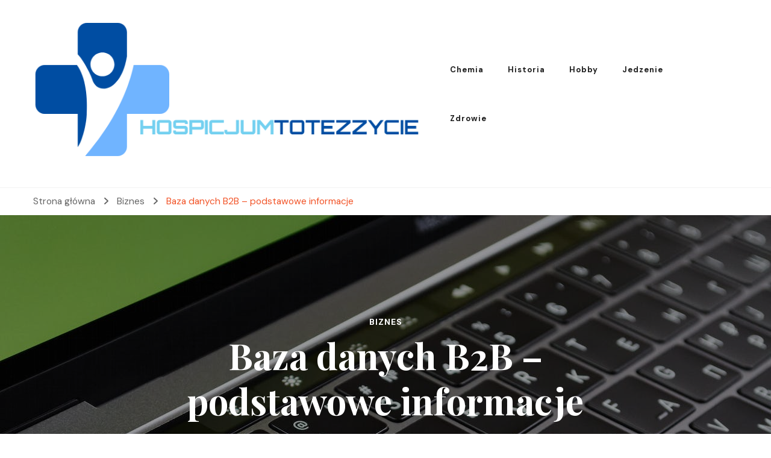

--- FILE ---
content_type: text/css
request_url: http://hospicjumtotezzycie.pl/wp-content/themes/blossom-shop/style.css?ver=6.9
body_size: 57821
content:
/* HELPERS */
/* BASIC COLOR */
/* FONTS */
/* MIXINS */
/*
Theme Name: Blossom Shop
Theme URI: https://blossomthemes.com/wordpress-themes/blossom-shop/
Author: Blossom Themes
Author URI: https://blossomthemes.com/
Description: Blossom Shop is a clean, fast and feature-rich free WordPress theme to create online stores. It is powered by WooCommerce plugin. You can use it to build all kinds of online shop such as fashion, cosmetics, jewelry, furniture, accessories, lifestyle, decoration, gadgets, books, home appliances, clothes, automobiles, movies, and so so. Blossom Shop is designed to highlight products and provide user experience of the highest quality so that your products are sold easily like candy. You can easily change the look and feel of your website using the color and typography features. You can change the color to purple, pink, cyan or any color you like. The theme is mobile friendly and fully responsive to ensure your website looks great in different sized devices. Beautifully placed Instagram section can be used to show your Instagram account and increase your followers. Blossom Shop is Schema.org ready, SEO friendly and speed optimized so that your website ranks over your competitors. It is multilingual ready and supports RTL. Other features include social sharing, Instagram profile, newsletter subscription, similar products, sales ribbon and Mega Menu compatible. In addition, Blossom Shop is backed by world class, one-on-one support, and a super active team of developers and designers ready to help! Check theme details at https://blossomthemes.com/downloads/blossom-shop-free-wordpress-theme/, demo at https://blossomthemes.com/theme-demo/?theme=blossom-shop, read the documentation at https://docs.blossomthemes.com/docs/blossom-shop/, and get support at https://blossomthemes.com/support-ticket/.
Version: 1.1.9
License: GNU General Public License v3 or later
License URI: http://www.gnu.org/licenses/gpl-3.0.html
Tested up to: 6.4
Requires PHP: 5.6
Text Domain: blossom-shop
Tags: blog, one-column, two-columns, right-sidebar, left-sidebar, footer-widgets, custom-background, custom-header, custom-menu, custom-logo, featured-images, threaded-comments, full-width-template, rtl-language-support, translation-ready, theme-options, e-commerce, portfolio

This theme, like WordPress, is licensed under the GPL.
Use it to make something cool, have fun, and share what you've learned with others.

Blossom Wedding is based on Underscores https://underscores.me/, (C) 2012-2017 Automattic, Inc.
Underscores is distributed under the terms of the GNU GPL v2 or later.

Normalizing styles have been helped along thanks to the fine work of
Nicolas Gallagher and Jonathan Neal https://necolas.github.io/normalize.css/
*/
/*--------------------------------------------------------------
>>> TABLE OF CONTENTS:
----------------------------------------------------------------
# Normalize
# Typography
# Elements
# Forms
# Navigation
	## Links
	## Menus
# Accessibility
# Alignments
# Clearings
# Widgets
# Content
	## Posts and pages
	## Comments
# Infinite scroll
# Media
	## Captions
	## Galleries
	--------------------------------------------------------------*/
/*--------------------------------------------------------------
# Normalize
--------------------------------------------------------------*/
/* normalize.css v8.0.0 | MIT License | github.com/necolas/normalize.css */
/* Document
========================================================================== */
/**
 * 1. Correct the line height in all browsers.
 * 2. Prevent adjustments of font size after orientation changes in iOS.
 */
html {
  line-height: 1.15;
  /* 1 */
  -webkit-text-size-adjust: 100%;
  /* 2 */
}

/* Sections
========================================================================== */
/**
 * Remove the margin in all browsers.
 */
body {
  margin: 0;
}

/**
 * Correct the font size and margin on `h1` elements within `section` and
 * `article` contexts in Chrome, Firefox, and Safari.
 */
h1 {
  font-size: 2em;
  margin: 0.67em 0;
}

/* Grouping content
========================================================================== */
/**
 * 1. Add the correct box sizing in Firefox.
 * 2. Show the overflow in Edge and IE.
 */
hr {
  box-sizing: content-box;
  /* 1 */
  height: 0;
  /* 1 */
  overflow: visible;
  /* 2 */
}

/**
 * 1. Correct the inheritance and scaling of font size in all browsers.
 * 2. Correct the odd `em` font sizing in all browsers.
 */
pre {
  font-family: monospace, monospace;
  /* 1 */
  font-size: 1em;
  /* 2 */
}

/* Text-level semantics
========================================================================== */
/**
 * Remove the gray background on active links in IE 10.
 */
a {
  background-color: transparent;
}

/**
 * 1. Remove the bottom border in Chrome 57-
 * 2. Add the correct text decoration in Chrome, Edge, IE, Opera, and Safari.
 */
abbr[title] {
  border-bottom: none;
  /* 1 */
  text-decoration: underline;
  /* 2 */
  text-decoration: underline dotted;
  /* 2 */
}

/**
 * Add the correct font weight in Chrome, Edge, and Safari.
 */
b,
strong {
  font-weight: bolder;
}

/**
 * 1. Correct the inheritance and scaling of font size in all browsers.
 * 2. Correct the odd `em` font sizing in all browsers.
 */
code,
kbd,
samp {
  font-family: monospace, monospace;
  /* 1 */
  font-size: 1em;
  /* 2 */
}

/**
 * Add the correct font size in all browsers.
 */
small {
  font-size: 80%;
}

/**
 * Prevent `sub` and `sup` elements from affecting the line height in
 * all browsers.
 */
sub,
sup {
  font-size: 75%;
  line-height: 0;
  position: relative;
  vertical-align: baseline;
}

sub {
  bottom: -0.25em;
}

sup {
  top: -0.5em;
}

/* Embedded content
========================================================================== */
/**
 * Remove the border on images inside links in IE 10.
 */
img {
  border-style: none;
}

/* Forms
========================================================================== */
/**
 * 1. Change the font styles in all browsers.
 * 2. Remove the margin in Firefox and Safari.
 */
button,
input,
optgroup,
select,
textarea {
  font-family: inherit;
  /* 1 */
  font-size: 100%;
  /* 1 */
  line-height: 1.15;
  /* 1 */
  margin: 0;
  /* 2 */
}

/**
 * Show the overflow in IE.
 * 1. Show the overflow in Edge.
 */
button,
input {
  /* 1 */
  overflow: visible;
}

/**
 * Remove the inheritance of text transform in Edge, Firefox, and IE.
 * 1. Remove the inheritance of text transform in Firefox.
 */
button,
select {
  /* 1 */
  text-transform: none;
}

/**
 * Correct the inability to style clickable types in iOS and Safari.
 */
button,
[type="button"],
[type="reset"],
[type="submit"] {
  -webkit-appearance: button;
}

/**
 * Remove the inner border and padding in Firefox.
 */
button::-moz-focus-inner,
[type="button"]::-moz-focus-inner,
[type="reset"]::-moz-focus-inner,
[type="submit"]::-moz-focus-inner {
  border-style: none;
  padding: 0;
}

/**
 * Restore the focus styles unset by the previous rule.
 */
button:-moz-focusring,
[type="button"]:-moz-focusring,
[type="reset"]:-moz-focusring,
[type="submit"]:-moz-focusring {
  outline: 1px dotted ButtonText;
}

/**
 * Correct the padding in Firefox.
 */
fieldset {
  padding: 0.35em 0.75em 0.625em;
}

/**
 * 1. Correct the text wrapping in Edge and IE.
 * 2. Correct the color inheritance from `fieldset` elements in IE.
 * 3. Remove the padding so developers are not caught out when they zero out
 *		`fieldset` elements in all browsers.
 */
legend {
  box-sizing: border-box;
  /* 1 */
  color: inherit;
  /* 2 */
  display: table;
  /* 1 */
  max-width: 100%;
  /* 1 */
  padding: 0;
  /* 3 */
  white-space: normal;
  /* 1 */
}

/**
 * Add the correct vertical alignment in Chrome, Firefox, and Opera.
 */
progress {
  vertical-align: baseline;
}

/**
 * Remove the default vertical scrollbar in IE 10+.
 */
textarea {
  overflow: auto;
}

/**
 * 1. Add the correct box sizing in IE 10.
 * 2. Remove the padding in IE 10.
 */
[type="checkbox"],
[type="radio"] {
  box-sizing: border-box;
  /* 1 */
  padding: 0;
  /* 2 */
}

/**
 * Correct the cursor style of increment and decrement buttons in Chrome.
 */
[type="number"]::-webkit-inner-spin-button,
[type="number"]::-webkit-outer-spin-button {
  height: auto;
}

/**
 * 1. Correct the odd appearance in Chrome and Safari.
 * 2. Correct the outline style in Safari.
 */
[type="search"] {
  -webkit-appearance: textfield;
  /* 1 */
  outline-offset: -2px;
  /* 2 */
}

/**
 * Remove the inner padding in Chrome and Safari on macOS.
 */
[type="search"]::-webkit-search-decoration {
  -webkit-appearance: none;
}

/**
 * 1. Correct the inability to style clickable types in iOS and Safari.
 * 2. Change font properties to `inherit` in Safari.
 */
::-webkit-file-upload-button {
  -webkit-appearance: button;
  /* 1 */
  font: inherit;
  /* 2 */
}

/* Interactive
========================================================================== */
/*
 * Add the correct display in Edge, IE 10+, and Firefox.
 */
details {
  display: block;
}

/*
 * Add the correct display in all browsers.
 */
summary {
  display: list-item;
}

/* Misc
========================================================================== */
/**
 * Add the correct display in IE 10+.
 */
template {
  display: none;
}

/**
 * Add the correct display in IE 10.
 */
[hidden] {
  display: none;
}

/*--------------------------------------------------------------
# Typography
--------------------------------------------------------------*/

:root {
  --primary-color: #dde9ed;
  --primary-color-rgb: 221, 233, 237;
  --secondary-color: #ee7f4b;
  --secondary-color-rgb: 238, 127, 75;
  --font-color: #474747;
  --font-color-rgb: 71, 71, 71;
  --black-color: #000000;
  --black-color-rgb: 0, 0, 0;
  --white-color: #ffffff;
  --white-color-rgb: 255, 255, 255;
  --primary-font: var(--primary-font);
  --secondary-font: var(--secondary-font);
}

body,
button,
input,
select,
optgroup,
textarea {
  color: #474747;
  font-family: var(--primary-font);
  font-size: 20px;
  line-height: 1.65;
  font-weight: 400;
}

h1,
h2,
h3,
h4,
h5,
h6 {
  clear: both;
  font-weight: 700;
  color: #202020;
  margin: 1em 0 0.6em 0;
  line-height: 1.3;
}

h1 {
  font-size: 2.45em;
  margin-top: 0.7em;
  margin-bottom: 0.4em;
}

h2 {
  font-size: 1.95em;
  margin-top: 0.7em;
  margin-bottom: 0.4em;
}

h3 {
  font-size: 1.55em;
}

h4 {
  font-size: 1.25em;
}

h5 {
  font-size: 1em;
}

h6 {
  font-size: 0.8em;
}

p {
  margin-bottom: 1.5em;
}

dfn,
cite,
em,
i {
  font-style: italic;
}

q {
  border-left: 3px solid rgba(0, 0, 0, 0.1);
  display: inline-block;
  padding-left: 25px;
  font-style: italic;
  color: #202020;
  margin-bottom: 0;
  margin-right: 30px;
  font-size: 1.5em;
  font-weight: 700;
  float: left;
  width: 51%;
  line-height: 1.33em;
  font-family: var(--secondary-font);
}

blockquote {
  margin: 1.1112em 0;
  padding: 20px 0 0 40px;
  font-size: 1.5em;
  font-weight: 700;
  color: #202020;
  position: relative;
  line-height: 1.65em;
  font-family: var(--secondary-font);
  font-style: italic;
  z-index: 1;
  display: table;
  clear: both;
  width: 100%;
}

blockquote::before {
  content: "";
  background-image: url('data:image/svg+xml; utf-8, <svg xmlns="http://www.w3.org/2000/svg" viewBox="0 0 100 100"><path fill="%23DDE9ED" d="M75.6,40.5a20,20,0,1,1-20.1,20,39.989,39.989,0,0,1,40-40A39.31,39.31,0,0,0,75.6,40.5Zm-30.1,20a20,20,0,0,1-40,0h0a39.989,39.989,0,0,1,40-40,39.31,39.31,0,0,0-19.9,20A19.973,19.973,0,0,1,45.5,60.5Z"></path></svg>');
  background-position: center;
  background-repeat: no-repeat;
  background-size: 72px;
  width: 65px;
  height: 50px;
  position: absolute;
  top: 0;
  left: 0;
  z-index: -1;
}

blockquote p + span {
  float: right;
  font-size: 0.5333em;
  color: #999;
  font-weight: 400;
  font-style: normal;
  font-family: var(--primary-font);
}

blockquote p,
q p {
  margin-top: 20px;
  margin-bottom: 0;
}

blockquote p:first-child,
q p:first-child {
  margin-bottom: 0;
}

address {
  margin: 0 0 1.5em;
}

pre {
  background: #eee;
  font-family: "Courier 10 Pitch", Courier, monospace;
  font-size: 15px;
  font-size: 0.9375rem;
  line-height: 1.6;
  margin-bottom: 1.6em;
  max-width: 100%;
  overflow: auto;
  padding: 1.6em;
}

code,
kbd,
tt,
var {
  font-family: Monaco, Consolas, "Andale Mono", "DejaVu Sans Mono", monospace;
  font-size: 15px;
  font-size: 0.9375rem;
}

abbr,
acronym {
  border-bottom: 1px dotted #666;
  cursor: help;
}

mark,
ins {
  background: #fff9c0;
  text-decoration: none;
}

big {
  font-size: 125%;
}

@media screen and (max-width: 767px) {
  blockquote {
    font-size: 1.25em;
    padding: 5px 0 0 25px;
  }
  blockquote:before,
  blockquote:after {
    background-size: 40px;
    width: 45px;
    height: 30px;
  }

  q {
    width: 100%;
    margin-right: 0;
    font-size: 1.25em;
    float: none;
    margin-bottom: 30px;
  }
}
/*==========================
 Common style
===========================*/
.skip-link,
.skip-link:hover {
  display: inline-block;
  position: absolute;
  top: -9999px;
  left: 50px;
  background: #f5f5f5;
  padding: 15px 25px;
  box-shadow: 0 2px 4px rgba(0, 0, 0, 0.16);
  color: #000000;
  font-size: 0.8888em;
  font-weight: 600;
  z-index: -1;
  -webkit-transition: none;
  -moz-transition: none;
  transition: none;
}

.skip-link:focus {
  z-index: 999;
  top: 50px;
}

.entry-content a,
.entry-summary a,
.page-content a,
.comment-content a,
.widget .textwidget a {
  text-decoration: underline;
}

.entry-content a:hover,
.entry-summary a:hover,
.page-content a:hover,
.comment-content a:hover,
.widget .textwidget a:hover {
  text-decoration: none;
}

.archive .site-main .woocommerce-products-header {
  display: none;
}

#mega-menu-wrap-primary {
  display: flex;
  flex: 1;
  justify-content: center;
  align-items: center;
}

#mega-menu-wrap-primary
  #mega-menu-primary
  a.mega-menu-link
  .mega-description-group
  .mega-menu-description {
  position: absolute;
  top: 0;
  right: -10px;
  background: var(--secondary-color);
  color: #ffffff;
  line-height: 1.3;
  font-size: 8px;
  font-weight: 700;
  padding: 3px 5px;
  z-index: 9;
}
#mega-menu-wrap-primary
  #mega-menu-primary
  a.mega-menu-link
  .mega-description-group
  .mega-menu-description::after {
  content: "";
  border-top: 5px solid var(--secondary-color);
  border-right: 6px solid transparent;
  position: absolute;
  bottom: -5px;
  left: 3px;
}

#mega-menu-wrap-primary
  #mega-menu-primary
  > li.mega-menu-megamenu
  > ul.mega-sub-menu {
  width: 980px;
}

body[class*="mega-menu-"] .header-main .site-branding {
  width: auto;
}

span.comments svg {
  margin-right: 5px;
}

.fa-phone {
  -webkit-transform: rotate(90deg);
  -moz-transform: rotate(90deg);
  transform: rotate(90deg);
}

.page-template-default .site-main .entry-content,
.page-template-default .site-main .entry-content p:first-child {
  margin-top: 0;
}

.custom-background .site {
  max-width: 85%;
  margin: 0 auto;
  background: #ffffff;
}
.custom-background .sticky-header {
  max-width: 85%;
  margin-left: auto;
  margin-right: auto;
}

.container {
  max-width: 1220px;
  margin: 0 auto;
}

section[class*="-section"] {
  margin-top: 100px;
  margin-bottom: 100px;
}

.site-content + [class*="-section"] {
  margin-top: 0;
}

.fallback-svg {
  vertical-align: top;
}

.woocommerce-store-notice,
p.demo_store {
  font-size: 0.8em;
  background: var(--secondary-color);
  padding-top: 0.5em;
  padding-bottom: 0.5em;
  box-shadow: none;
}

.woocommerce-store-notice a:hover,
p.demo_store a:hover {
  text-decoration: none;
}

div.wpcf7 {
  position: relative;
}
div.wpcf7 .ajax-loader {
  background-color: rgba(255, 255, 255, 0.75);
  background-repeat: no-repeat;
  background-position: center;
  background-size: 25px;
  position: absolute;
  top: 0;
  left: 0;
  width: 100%;
  height: 100%;
  margin: 0;
}

.sticky-t-bar .close,
.close {
  padding: 0;
  width: 40px;
  height: 40px;
  background: rgba(255, 255, 255, 0.5);
  border-radius: 100%;
  position: absolute;
  top: 20px;
  right: 20px;
  cursor: pointer;
  -webkit-transition: all ease 0.35s;
  -moz-transition: all ease 0.35s;
  transition: all ease 0.35s;
}
.close:hover {
  background: rgba(255, 255, 255, 0.8);
}
.sticky-t-bar .close:before,
.close:before,
.sticky-t-bar .close:after,
.close:after {
  content: "";
  background: #000000;
  width: 20px;
  height: 2px;
  position: absolute;
  top: 0;
  right: 0;
  left: 0;
  bottom: 0;
  margin: auto;
  -webkit-transform: rotate(45deg);
  -moz-transform: rotate(45deg);
  transform: rotate(45deg);
}
.sticky-t-bar .close:after,
.close:after {
  -webkit-transform: rotate(-45deg);
  -moz-transform: rotate(-45deg);
  transform: rotate(-45deg);
}

.section-title,
section[class*="-section"] .widget-title {
  margin-top: 0;
  margin-bottom: 15px;
  font-size: 2em;
  font-family: var(--secondary-font);
  text-align: center;
  line-height: 1.25em;
}

.section-desc {
  font-size: 1em;
  text-align: center;
  margin-bottom: 40px;
  color: #868e96;
}
.section-desc p {
  margin-top: 0;
  margin-bottom: 20px;
}

.entry-title a {
  color: #202020;
}

.entry-title a:hover {
  color: var(--secondary-color);
}

.entry-meta > span {
  display: inline-block;
  font-size: 0.6em;
  line-height: 1.17em;
  font-weight: 700;
  color: #868e96;
  margin-right: 30px;
  text-transform: uppercase;
  letter-spacing: 1px;
}
.entry-meta > span:last-child {
  margin-right: 0;
}
.entry-meta > span a {
  color: #868e96;
}
.entry-meta > span a:hover {
  color: #202020;
}
.entry-meta > span.category a {
  display: inline-block;
  margin-right: 10px;
  margin-bottom: 5px;
}
.entry-meta > span.category a:last-child {
  margin-right: 0;
}

article .btn-readmore {
  display: inline-block;
  position: relative;
  font-size: 0.7em;
  line-height: 1em;
  font-weight: 700;
  color: #202020;
  letter-spacing: 1px;
  padding-left: 40px;
}
article .btn-readmore:before,
article .btn-readmore:after {
  content: "";
  background: #868e96;
  width: 30px;
  height: 2px;
  position: absolute;
  top: 50%;
  left: 0;
  -webkit-transform: translateY(-60%);
  -moz-transform: translateY(-60%);
  transform: translateY(-60%);
  -webkit-transition: all ease 0.35s;
  -moz-transition: all ease 0.35s;
  transition: all ease 0.35s;
}
article .btn-readmore:after {
  left: auto;
  right: 0;
  width: 0;
  visibility: hidden;
}
article .btn-readmore:hover {
  padding-left: 0;
  padding-right: 40px;
}
article .btn-readmore:hover:before {
  width: 0;
  visibility: hidden;
}
article .btn-readmore:hover:after {
  width: 30px;
  visibility: visible;
}

.dropcap {
  float: left;
  font-size: 3.5em;
  font-weight: 700;
  line-height: 0.8em;
  margin-top: 7px;
  margin-right: 10px;
  color: var(--secondary-color);
}

#back-to-top {
  padding: 0;
  position: fixed;
  bottom: 0;
  right: 30px;
  width: 50px;
  height: 50px;
  background: rgba(255, 255, 255, 0.8);
  border: 4px solid rgba(0, 0, 0, 0.15);
  text-align: center;
  line-height: 43px;
  color: rgba(0, 0, 0, 0.65);
  font-size: 18px;
  border-radius: 100%;
  cursor: pointer;
  opacity: 0;
  visibility: hidden;
  z-index: 999;
  -webkit-transition: all ease 0.35s;
  -moz-transition: all ease 0.35s;
  transition: all ease 0.35s;
}
#back-to-top.active {
  opacity: 1;
  filter: alpha(opacity=100);
  visibility: visible;
  bottom: 30px;
}
#back-to-top:hover {
  background: #202020;
  color: #ffffff;
}

.owl-carousel .owl-nav button[class*="owl-"] {
  position: absolute;
  top: 40%;
  left: 0;
  background-image: url('data:image/svg+xml; utf-8, <svg xmlns="http://www.w3.org/2000/svg" width="30" height="15" viewBox="0 0 30 15"><path d="M.779,6.712h26.57L22.132,1.354A.805.805,0,0,1,22.138.23a.769.769,0,0,1,1.1.007l6.535,6.707a.81.81,0,0,1,0,1.118l-6.535,6.707A.748.748,0,0,1,22.69,15a.785.785,0,0,1-.552-.232.812.812,0,0,1-.006-1.124l5.217-5.358H.779A.789.789,0,0,1,0,7.493.777.777,0,0,1,.779,6.712Z" transform="translate(30 15) rotate(180)" fill="%23868e96"/></svg>');
  background-repeat: no-repeat;
  background-position: center;
  text-indent: 100px;
  overflow: hidden;
  width: 35px;
  height: 30px;
  -webkit-transform: translateY(-50%);
  -moz-transform: translateY(-50%);
  transform: translateY(-50%);
}
.owl-carousel .owl-nav button.owl-prev:hover {
  background-image: url('data:image/svg+xml; utf-8, <svg xmlns="http://www.w3.org/2000/svg" width="30" height="15" viewBox="0 0 30 15"><path d="M.779,6.712h26.57L22.132,1.354A.805.805,0,0,1,22.138.23a.769.769,0,0,1,1.1.007l6.535,6.707a.81.81,0,0,1,0,1.118l-6.535,6.707A.748.748,0,0,1,22.69,15a.785.785,0,0,1-.552-.232.812.812,0,0,1-.006-1.124l5.217-5.358H.779A.789.789,0,0,1,0,7.493.777.777,0,0,1,.779,6.712Z" transform="translate(30 15) rotate(180)" fill="%23333"/></svg>');
}
.owl-carousel .owl-nav button.owl-next {
  left: auto;
  right: 0;
  background-image: url('data:image/svg+xml; utf-8, <svg xmlns="http://www.w3.org/2000/svg" width="30" height="15" viewBox="0 0 30 15"><path d="M76.771,149.237H50.2l5.217-5.358a.805.805,0,0,0-.006-1.124.769.769,0,0,0-1.1.007l-6.535,6.707a.81.81,0,0,0,0,1.118l6.535,6.707a.748.748,0,0,0,.552.232.785.785,0,0,0,.552-.232.812.812,0,0,0,.006-1.124L50.2,150.811h26.57a.789.789,0,0,0,.779-.794A.777.777,0,0,0,76.771,149.237Z" transform="translate(77.55 157.524) rotate(180)" fill="%23868e96"/></svg>');
}
.owl-carousel .owl-nav button.owl-next:hover {
  background-image: url('data:image/svg+xml; utf-8, <svg xmlns="http://www.w3.org/2000/svg" width="30" height="15" viewBox="0 0 30 15"><path d="M76.771,149.237H50.2l5.217-5.358a.805.805,0,0,0-.006-1.124.769.769,0,0,0-1.1.007l-6.535,6.707a.81.81,0,0,0,0,1.118l6.535,6.707a.748.748,0,0,0,.552.232.785.785,0,0,0,.552-.232.812.812,0,0,0,.006-1.124L50.2,150.811h26.57a.789.789,0,0,0,.779-.794A.777.777,0,0,0,76.771,149.237Z" transform="translate(77.55 157.524) rotate(180)" fill="%23333"/></svg>');
}
.owl-carousel .owl-dots {
  margin-top: 45px;
  text-align: center;
  display: flex;
  flex: 1;
  flex-wrap: wrap;
  justify-content: center;
}
.owl-carousel .owl-dots .owl-dot {
  margin: 3px;
  display: flex;
  width: 35px;
  height: 35px;
  border-radius: 100%;
  justify-content: center;
  flex-direction: column;
  align-items: center;
  position: relative;
}
.owl-carousel .owl-dots .owl-dot:before {
  content: "";
  border: 1px solid #868e96;
  position: absolute;
  top: 10px;
  left: 10px;
  right: 10px;
  bottom: 10px;
  border-radius: 100%;
  opacity: 0;
  visibility: visible;
  -webkit-transition: all ease 0.35s;
  -moz-transition: all ease 0.35s;
  transition: all ease 0.35s;
}
.owl-carousel .owl-dots .owl-dot:hover:before,
.owl-carousel .owl-dots .owl-dot.active:before {
  top: 0;
  right: 0;
  bottom: 0;
  left: 0;
  opacity: 1;
  filter: alpha(opacity=100);
  visibility: visible;
}
.owl-carousel .owl-dots .owl-dot span {
  display: inline-block;
  width: 6px;
  height: 6px;
  background: #868e96;
  border-radius: 100%;
}

.page-template-default .site-main .page-content {
  margin-top: 0;
}
.page-template-default .site-main .page-content p {
  margin-top: 30px;
  margin-bottom: 0;
}
.page-template-default .site-main .page-content p:first-child {
  margin-top: 0;
}

.yith-wcwl-wishlistaddedbrowse,
.yith-wcwl-wishlistexistsbrowse {
  font-size: 0.7em;
  line-height: 1.5;
  margin-top: 10px;
}
.yith-wcwl-wishlistaddedbrowse a,
.yith-wcwl-wishlistexistsbrowse a {
  color: rgba(0, 0, 0, 0.5);
  text-decoration: underline;
}
.yith-wcwl-wishlistaddedbrowse a:hover,
.yith-wcwl-wishlistexistsbrowse a:hover {
  color: #000000;
  text-decoration: none;
}

.mCSB_scrollTools .mCSB_dragger .mCSB_dragger_bar {
  background-color: var(--secondary-color);
  width: 5px;
  margin-right: 0;
}
.mCSB_scrollTools .mCSB_dragger:hover .mCSB_dragger_bar,
.mCSB_scrollTools .mCSB_dragger:active .mCSB_dragger_bar,
.mCSB_scrollTools .mCSB_dragger.mCSB_dragger_onDrag .mCSB_dragger_bar {
  background-color: var(--secondary-color);
}
.mCSB_scrollTools .mCSB_draggerRail {
  width: 5px;
  margin-right: 0;
  background-color: #f0f0f0;
}

.edit-link {
  display: block;
  margin-top: 10px;
  width: 100%;
}
.edit-link .post-edit-link {
  display: inline-block;
  font-size: 0.6em;
  text-transform: uppercase;
  font-weight: 700;
  color: #000000;
  background: var(--primary-color);
  letter-spacing: 1px;
  line-height: 1.5;
  padding: 5px 10px;
}
.edit-link .post-edit-link:hover {
  color: #ffffff;
  background: var(--secondary-color);
}

.woocommerce #respond input#submit,
.woocommerce a.button,
.woocommerce button.button,
.woocommerce input.button {
  color: #ffffff;
  background: #000000;
  border-radius: 0;
  font-size: 0.7em;
  text-transform: uppercase;
  letter-spacing: 1px;
  padding: 20px 30px;
}
.woocommerce #respond input#submit:hover,
.woocommerce a.button:hover,
.woocommerce button.button:hover,
.woocommerce input.button:hover {
  background: var(--secondary-color);
  color: #ffffff;
}

#yith-quick-view-content .onsale {
  position: absolute;
  top: 0;
  left: 15px;
  text-transform: uppercase;
  font-size: 0.6em;
  font-weight: 700;
  background: #000000;
  color: #ffffff;
  line-height: 1.35;
  padding: 5px 10px;
  text-align: center;
  z-index: 9;
  margin: 0;
  min-width: auto;
  min-height: auto;
  border-radius: 0;
  right: auto;
  -webkit-transform: rotate(-90deg);
  -moz-transform: rotate(-90deg);
  transform: rotate(-90deg);
  -moz-transform-origin: 25px 28px;
  -o-transform-origin: 25px 28px;
  -ms-transform-origin: 25px 28px;
  -webkit-transform-origin: 25px 28px;
  transform-origin: 25px 28px;
}
#yith-quick-view-content .onsale::before,
#yith-quick-view-content .onsale::after {
  content: "";
  border-right: 10px solid #000000;
  border-bottom: 13px solid transparent;
  position: absolute;
  top: 0px;
  left: -10px;
}
#yith-quick-view-content .onsale::after {
  top: auto;
  bottom: 0;
  border-bottom: none;
  border-top: 13px solid transparent;
}

.yith-wcqv-main .product .summary .product_title {
  font-size: 1.5em;
  font-weight: 700;
  font-family: var(--secondary-font);
  margin-bottom: 0;
}
.yith-wcqv-main .product .summary .woocommerce-product-rating {
  margin-bottom: 1em;
}
.yith-wcqv-main .product .summary .star-rating {
  font-size: 0.7em;
  margin-top: 10px;
  color: #ffb001;
}
.yith-wcqv-main .product .summary p.price {
  margin: 0;
  font-size: 1em;
  line-height: 1.5;
  color: #000000;
  font-weight: 600;
  letter-spacing: 1px;
}
.yith-wcqv-main .product .summary p.price del {
  margin-right: 10px;
  opacity: 0.5;
  filter: alpha(opacity=50);
}
.yith-wcqv-main .product .summary p.price ins {
  background: none;
}
.yith-wcqv-main
  .product
  .summary
  .woocommerce-product-details__short-description {
  font-size: 0.8em;
}
.yith-wcqv-main
  .product
  .summary
  table.woocommerce-grouped-product-list
  tbody
  tr {
  background: none;
  border-bottom: 1px solid rgba(0, 0, 0, 0.1);
}
.yith-wcqv-main
  .product
  .summary
  table.woocommerce-grouped-product-list
  tbody
  tr
  td
  .button {
  background: #000000;
  color: #ffffff;
  font-size: 0.7em;
  text-transform: uppercase;
  letter-spacing: 1px;
  border-radius: 0;
  padding: 10px 15px;
  line-height: 1.5;
}
.yith-wcqv-main
  .product
  .summary
  table.woocommerce-grouped-product-list
  tbody
  tr
  td
  .button:hover {
  background: var(--secondary-color);
}
.yith-wcqv-main
  .product
  .summary
  table.woocommerce-grouped-product-list
  tbody
  tr
  td
  label
  a {
  color: #000000;
  font-size: 0.8em;
  font-weight: 700;
}
.yith-wcqv-main
  .product
  .summary
  table.woocommerce-grouped-product-list
  tbody
  tr
  td
  input[type="number"] {
  width: 100%;
  padding-left: 10px;
  padding-right: 10px;
}
.yith-wcqv-main
  .product
  .summary
  table.woocommerce-grouped-product-list
  tbody
  tr
  td
  .woocommerce-Price-amount {
  font-size: 0.8em;
  font-weight: 600;
}
.yith-wcqv-main
  .product
  .summary
  table.woocommerce-grouped-product-list
  tbody
  tr
  td
  del {
  opacity: 0.5;
  filter: alpha(opacity=50);
  margin-right: 5px;
}
.yith-wcqv-main
  .product
  .summary
  table.woocommerce-grouped-product-list
  tbody
  tr
  td
  ins {
  background: none;
}
.yith-wcqv-main
  .product
  .summary
  table.woocommerce-grouped-product-list
  tbody
  tr
  td
  p.stock.out-of-stock {
  margin-top: 0;
  margin-bottom: 0;
}
.yith-wcqv-main .product .summary .single_add_to_cart_button {
  background: #000000;
  font-size: 0.7em;
  padding: 20px 30px;
  border-radius: 0;
}
.yith-wcqv-main .product .summary .single_add_to_cart_button:hover {
  background: var(--secondary-color);
}
.yith-wcqv-main .product .summary .product_meta {
  border-top: 1px solid rgba(0, 0, 0, 0.1);
  padding-top: 15px;
  margin-top: 20px;
  font-size: 0.6em;
  text-transform: uppercase;
  font-weight: 700;
  color: #000000;
  letter-spacing: 1px;
  width: 100%;
}
.yith-wcqv-main .product .summary .product_meta > span {
  display: block;
  margin-bottom: 10px;
}
.yith-wcqv-main .product .summary .product_meta > span a,
.yith-wcqv-main .product .summary .product_meta > span span {
  display: inline-block;
  color: rgba(0, 0, 0, 0.5);
  margin-left: 10px;
}
.yith-wcqv-main .product .summary .product_meta > span a:hover {
  color: var(--secondary-color);
}
.yith-wcqv-main .product .summary .quantity .qty {
  padding: 5px;
  height: 54px;
  width: 5em;
}

.item {
  position: relative;
  text-align: center;
}
.item .star-rating {
  overflow: hidden;
  position: relative;
  height: 1em;
  width: 5.4em;
  font-family: star;
  line-height: 1;
  font-size: 0.7em;
  margin-left: auto;
  margin-right: auto;
  margin-bottom: 10px;
}
.item .star-rating::before {
  content: "\73\73\73\73\73";
  color: #d3ced2;
  float: left;
  top: 0;
  left: 0;
  position: absolute;
}
.item .star-rating > span {
  overflow: hidden;
  float: left;
  top: 0;
  left: 0;
  position: absolute;
  padding-top: 1.5em;
}
.item .star-rating > span::before {
  content: "\53\53\53\53\53";
  top: 0;
  position: absolute;
  left: 0;
  color: #ffb001;
}
.item .onsale,
.item .outofstock {
  position: absolute;
  top: 0;
  left: 15px;
  text-transform: uppercase;
  font-size: 0.6em;
  font-weight: 700;
  background: #000000;
  color: #ffffff;
  line-height: 1.35;
  padding: 5px 10px;
  text-align: center;
  z-index: 9;
  margin: 0;
  min-width: auto;
  min-height: auto;
  border-radius: 0;
  right: auto;
  -webkit-transform: rotate(-90deg);
  -moz-transform: rotate(-90deg);
  transform: rotate(-90deg);
  -moz-transform-origin: 25px 28px;
  -o-transform-origin: 25px 28px;
  -ms-transform-origin: 25px 28px;
  -webkit-transform-origin: 25px 28px;
  transform-origin: 25px 28px;
}
.item .onsale::before,
.item .onsale::after,
.item .outofstock::before,
.item .outofstock::after {
  content: "";
  border-right: 10px solid #000000;
  border-bottom: 13px solid transparent;
  position: absolute;
  top: 0px;
  left: -10px;
}
.item .onsale::after,
.item .outofstock::after {
  top: auto;
  bottom: 0;
  border-bottom: none;
  border-top: 13px solid transparent;
}
.item .outofstock {
  background: #cc444d;
  -moz-transform-origin: 40px 41px;
  -o-transform-origin: 40px 41px;
  -ms-transform-origin: 40px 41px;
  -webkit-transform-origin: 40px 41px;
  transform-origin: 40px 41px;
}
.item .outofstock::before,
.item .outofstock::after {
  border-right-color: #cc444e;
}
.item .recent-prod-image,
.item .popular-prod-image,
.item .cat-image,
.item .product-image {
  position: relative;
  overflow: hidden;
  margin-bottom: 30px;
}
.item .recent-prod-image .yith-wcwl-add-button,
.item .popular-prod-image .yith-wcwl-add-button,
.item .cat-image .yith-wcwl-add-button,
.item .product-image .yith-wcwl-add-button {
  position: absolute;
  top: 10px;
  right: 0;
  width: auto;
  height: auto;
  line-height: 0;
  opacity: 0;
  visibility: hidden;
  -webkit-transition: all ease 0.35s;
  -moz-transition: all ease 0.35s;
  transition: all ease 0.35s;
}
.item .recent-prod-image .yith-wcwl-add-button::before,
.item .popular-prod-image .yith-wcwl-add-button::before,
.item .cat-image .yith-wcwl-add-button::before,
.item .product-image .yith-wcwl-add-button::before {
  content: "Add to Wishlist";
  background: #000000;
  position: absolute;
  white-space: nowrap;
  font-size: 0.6em;
  top: 50%;
  right: 100%;
  text-indent: 0;
  color: #ffffff;
  line-height: 1.5;
  padding: 5px 10px;
  box-shadow: 4px 4px 8px rgba(0, 0, 0, 0.3);
  opacity: 0;
  visibility: hidden;
  -webkit-transform: translateY(-50%);
  -moz-transform: translateY(-50%);
  transform: translateY(-50%);
  -webkit-transition: all ease 0.35s;
  -moz-transition: all ease 0.35s;
  transition: all ease 0.35s;
}
.item .recent-prod-image .yith-wcwl-add-button::after,
.item .popular-prod-image .yith-wcwl-add-button::after,
.item .cat-image .yith-wcwl-add-button::after,
.item .product-image .yith-wcwl-add-button::after {
  content: "";
  border-left: 5px solid #000000;
  border-top: 5px solid transparent;
  border-bottom: 5px solid transparent;
  position: absolute;
  top: 50%;
  right: calc(100% - 5px);
  opacity: 0;
  visibility: hidden;
  -webkit-transform: translateY(-50%);
  -moz-transform: translateY(-50%);
  transform: translateY(-50%);
  -webkit-transition: all ease 0.35s;
  -moz-transition: all ease 0.35s;
  transition: all ease 0.35s;
}
.item .recent-prod-image .yith-wcwl-add-button:hover::before,
.item .popular-prod-image .yith-wcwl-add-button:hover::before,
.item .cat-image .yith-wcwl-add-button:hover::before,
.item .product-image .yith-wcwl-add-button:hover::before {
  right: calc(100% + 5px);
  opacity: 1;
  filter: alpha(opacity=100);
  visibility: visible;
}
.item .recent-prod-image .yith-wcwl-add-button:hover::after,
.item .popular-prod-image .yith-wcwl-add-button:hover::after,
.item .cat-image .yith-wcwl-add-button:hover::after,
.item .product-image .yith-wcwl-add-button:hover::after {
  right: 100%;
  opacity: 1;
  filter: alpha(opacity=100);
  visibility: visible;
}
.item .recent-prod-image .yith-wcwl-add-button:focus-within::before,
.item .popular-prod-image .yith-wcwl-add-button:focus-within::before,
.item .cat-image .yith-wcwl-add-button:focus-within::before,
.item .product-image .yith-wcwl-add-button:focus-within::before {
  right: calc(100% + 5px);
  opacity: 1;
  filter: alpha(opacity=100);
  visibility: visible;
}
.item .recent-prod-image .yith-wcwl-add-button:focus-within::after,
.item .popular-prod-image .yith-wcwl-add-button:focus-within::after,
.item .cat-image .yith-wcwl-add-button:focus-within::after,
.item .product-image .yith-wcwl-add-button:focus-within::after {
  right: 100%;
  opacity: 1;
  filter: alpha(opacity=100);
  visibility: visible;
}
.item .recent-prod-image .yith-wcwl-add-button .add_to_wishlist,
.item .popular-prod-image .yith-wcwl-add-button .add_to_wishlist,
.item .cat-image .yith-wcwl-add-button .add_to_wishlist,
.item .product-image .yith-wcwl-add-button .add_to_wishlist {
  width: 40px;
  height: 40px;
  border-radius: 0;
  display: inline-block;
  overflow: hidden;
  background-color: #ffffff;
  background-image: url('data:image/svg+xml; utf-8, <svg xmlns="http://www.w3.org/2000/svg" viewBox="0 0 512 512"><path fill="%23868E96" d="M462.3 62.7c-54.5-46.4-136-38.7-186.6 13.5L256 96.6l-19.7-20.3C195.5 34.1 113.2 8.7 49.7 62.7c-62.8 53.6-66.1 149.8-9.9 207.8l193.5 199.8c6.2 6.4 14.4 9.7 22.6 9.7 8.2 0 16.4-3.2 22.6-9.7L472 270.5c56.4-58 53.1-154.2-9.7-207.8zm-13.1 185.6L256.4 448.1 62.8 248.3c-38.4-39.6-46.4-115.1 7.7-161.2 54.8-46.8 119.2-12.9 142.8 11.5l42.7 44.1 42.7-44.1c23.2-24 88.2-58 142.8-11.5 54 46 46.1 121.5 7.7 161.2z"></path></svg>');
  background-repeat: no-repeat;
  background-position: center;
  background-size: 16px;
  text-indent: 50px;
  white-space: nowrap;
}
.item .recent-prod-image .yith-wcwl-add-button .add_to_wishlist:hover,
.item .popular-prod-image .yith-wcwl-add-button .add_to_wishlist:hover,
.item .cat-image .yith-wcwl-add-button .add_to_wishlist:hover,
.item .product-image .yith-wcwl-add-button .add_to_wishlist:hover {
  background-color: var(--primary-color);
}
.item .recent-prod-image .yith-wcwl-add-button .add_to_wishlist:focus-within,
.item .popular-prod-image .yith-wcwl-add-button .add_to_wishlist:focus-within,
.item .cat-image .yith-wcwl-add-button .add_to_wishlist:focus-within,
.item .product-image .yith-wcwl-add-button .add_to_wishlist:focus-within {
  background-color: var(--primary-color);
}
.item .recent-prod-image .yith-wcwl-add-button .ajax-loading,
.item .popular-prod-image .yith-wcwl-add-button .ajax-loading,
.item .cat-image .yith-wcwl-add-button .ajax-loading,
.item .product-image .yith-wcwl-add-button .ajax-loading {
  position: absolute;
  top: 0;
  right: 0;
  bottom: 0;
  left: 0;
  margin: auto;
}
.item .recent-prod-image .yith-wcqv-button,
.item .popular-prod-image .yith-wcqv-button,
.item .cat-image .yith-wcqv-button,
.item .product-image .yith-wcqv-button {
  display: inline-block;
  width: 40px;
  height: 40px;
  white-space: nowrap;
  position: absolute;
  top: 10px;
  right: 0;
  background-color: #ffffff;
  background-image: url('data:image/svg+xml; utf-8, <svg xmlns="http://www.w3.org/2000/svg" viewBox="0 0 512 512"><path fill="%23868E96" d="M508.5 481.6l-129-129c-2.3-2.3-5.3-3.5-8.5-3.5h-10.3C395 312 416 262.5 416 208 416 93.1 322.9 0 208 0S0 93.1 0 208s93.1 208 208 208c54.5 0 104-21 141.1-55.2V371c0 3.2 1.3 6.2 3.5 8.5l129 129c4.7 4.7 12.3 4.7 17 0l9.9-9.9c4.7-4.7 4.7-12.3 0-17zM208 384c-97.3 0-176-78.7-176-176S110.7 32 208 32s176 78.7 176 176-78.7 176-176 176z"></path></svg>');
  background-repeat: no-repeat;
  background-position: center;
  background-size: 16px;
  white-space: nowrap;
  font-size: 0;
  opacity: 0;
  visibility: hidden;
  -webkit-transition: all ease 0.35s;
  -moz-transition: all ease 0.35s;
  transition: all ease 0.35s;
}
.item .recent-prod-image .yith-wcqv-button::before,
.item .popular-prod-image .yith-wcqv-button::before,
.item .cat-image .yith-wcqv-button::before,
.item .product-image .yith-wcqv-button::before {
  content: "Quick View";
  background: #000000;
  position: absolute;
  top: 50%;
  right: 100%;
  font-size: 12px;
  text-indent: 0;
  color: #ffffff;
  line-height: 1.5;
  box-shadow: 4px 4px 8px rgba(0, 0, 0, 0.3);
  padding: 5px 10px;
  opacity: 0;
  visibility: hidden;
  -webkit-transform: translateY(-50%);
  -moz-transform: translateY(-50%);
  transform: translateY(-50%);
  -webkit-transition: all ease 0.35s;
  -moz-transition: all ease 0.35s;
  transition: all ease 0.35s;
}
.item .recent-prod-image .yith-wcqv-button::after,
.item .popular-prod-image .yith-wcqv-button::after,
.item .cat-image .yith-wcqv-button::after,
.item .product-image .yith-wcqv-button::after {
  content: "";
  border-left: 5px solid #000000;
  border-top: 5px solid transparent;
  border-bottom: 5px solid transparent;
  position: absolute;
  top: 50%;
  right: calc(100% - 5px);
  opacity: 0;
  visibility: hidden;
  -webkit-transform: translateY(-50%);
  -moz-transform: translateY(-50%);
  transform: translateY(-50%);
  -webkit-transition: all ease 0.35s;
  -moz-transition: all ease 0.35s;
  transition: all ease 0.35s;
}
.item .recent-prod-image .yith-wcqv-button:hover,
.item .popular-prod-image .yith-wcqv-button:hover,
.item .cat-image .yith-wcqv-button:hover,
.item .product-image .yith-wcqv-button:hover {
  background-color: var(--primary-color);
}
.item .recent-prod-image .yith-wcqv-button:hover::before,
.item .popular-prod-image .yith-wcqv-button:hover::before,
.item .cat-image .yith-wcqv-button:hover::before,
.item .product-image .yith-wcqv-button:hover::before {
  right: calc(100% + 5px);
  opacity: 1;
  filter: alpha(opacity=100);
  visibility: visible;
}
.item .recent-prod-image .yith-wcqv-button:hover::after,
.item .popular-prod-image .yith-wcqv-button:hover::after,
.item .cat-image .yith-wcqv-button:hover::after,
.item .product-image .yith-wcqv-button:hover::after {
  right: 100%;
  opacity: 1;
  filter: alpha(opacity=100);
  visibility: visible;
}
.item .recent-prod-image .yith-wcqv-button:focus-within,
.item .popular-prod-image .yith-wcqv-button:focus-within,
.item .cat-image .yith-wcqv-button:focus-within,
.item .product-image .yith-wcqv-button:focus-within {
  background-color: var(--primary-color);
}
.item .recent-prod-image .yith-wcqv-button:focus-within::before,
.item .popular-prod-image .yith-wcqv-button:focus-within::before,
.item .cat-image .yith-wcqv-button:focus-within::before,
.item .product-image .yith-wcqv-button:focus-within::before {
  right: calc(100% + 5px);
  opacity: 1;
  filter: alpha(opacity=100);
  visibility: visible;
}
.item .recent-prod-image .yith-wcqv-button:focus-within::after,
.item .popular-prod-image .yith-wcqv-button:focus-within::after,
.item .cat-image .yith-wcqv-button:focus-within::after,
.item .product-image .yith-wcqv-button:focus-within::after {
  right: 100%;
  opacity: 1;
  filter: alpha(opacity=100);
  visibility: visible;
}
.item .recent-prod-image .compare-button,
.item .popular-prod-image .compare-button,
.item .cat-image .compare-button,
.item .product-image .compare-button {
  position: absolute;
  top: 10px;
  right: 0;
  width: auto;
  height: auto;
  line-height: 0;
  opacity: 0;
  visibility: hidden;
  -webkit-transition: all ease 0.35s;
  -moz-transition: all ease 0.35s;
  transition: all ease 0.35s;
}
.item .recent-prod-image .compare-button::before,
.item .popular-prod-image .compare-button::before,
.item .cat-image .compare-button::before,
.item .product-image .compare-button::before {
  content: "Compare";
  background: #000000;
  position: absolute;
  white-space: nowrap;
  font-size: 0.6em;
  top: 50%;
  right: 100%;
  text-indent: 0;
  color: #ffffff;
  line-height: 1.5;
  padding: 5px 10px;
  box-shadow: 4px 4px 8px rgba(0, 0, 0, 0.3);
  opacity: 0;
  visibility: hidden;
  -webkit-transform: translateY(-50%);
  -moz-transform: translateY(-50%);
  transform: translateY(-50%);
  -webkit-transition: all ease 0.35s;
  -moz-transition: all ease 0.35s;
  transition: all ease 0.35s;
}
.item .recent-prod-image .compare-button::after,
.item .popular-prod-image .compare-button::after,
.item .cat-image .compare-button::after,
.item .product-image .compare-button::after {
  content: "";
  border-left: 5px solid #000000;
  border-top: 5px solid transparent;
  border-bottom: 5px solid transparent;
  position: absolute;
  top: 50%;
  right: calc(100% - 5px);
  opacity: 0;
  visibility: hidden;
  -webkit-transform: translateY(-50%);
  -moz-transform: translateY(-50%);
  transform: translateY(-50%);
  -webkit-transition: all ease 0.35s;
  -moz-transition: all ease 0.35s;
  transition: all ease 0.35s;
}
.item .recent-prod-image .compare-button:hover::before,
.item .popular-prod-image .compare-button:hover::before,
.item .cat-image .compare-button:hover::before,
.item .product-image .compare-button:hover::before {
  right: calc(100% + 5px);
  opacity: 1;
  filter: alpha(opacity=100);
  visibility: visible;
}
.item .recent-prod-image .compare-button:hover::after,
.item .popular-prod-image .compare-button:hover::after,
.item .cat-image .compare-button:hover::after,
.item .product-image .compare-button:hover::after {
  right: 100%;
  opacity: 1;
  filter: alpha(opacity=100);
  visibility: visible;
}
.item .recent-prod-image .compare-button:hover a:hover,
.item .popular-prod-image .compare-button:hover a:hover,
.item .cat-image .compare-button:hover a:hover,
.item .product-image .compare-button:hover a:hover {
  background-color: var(--primary-color);
}
.item .recent-prod-image .compare-button:focus-within::before,
.item .popular-prod-image .compare-button:focus-within::before,
.item .cat-image .compare-button:focus-within::before,
.item .product-image .compare-button:focus-within::before {
  right: calc(100% + 5px);
  opacity: 1;
  filter: alpha(opacity=100);
  visibility: visible;
}
.item .recent-prod-image .compare-button:focus-within::after,
.item .popular-prod-image .compare-button:focus-within::after,
.item .cat-image .compare-button:focus-within::after,
.item .product-image .compare-button:focus-within::after {
  right: 100%;
  opacity: 1;
  filter: alpha(opacity=100);
  visibility: visible;
}
.item .recent-prod-image .compare-button:focus-within a:hover,
.item .popular-prod-image .compare-button:focus-within a:hover,
.item .cat-image .compare-button:focus-within a:hover,
.item .product-image .compare-button:focus-within a:hover {
  background-color: var(--primary-color);
}
.item .recent-prod-image .compare-button a,
.item .popular-prod-image .compare-button a,
.item .cat-image .compare-button a,
.item .product-image .compare-button a {
  width: 40px;
  height: 40px;
  border-radius: 0;
  display: inline-block;
  overflow: hidden;
  background-color: #ffffff;
  background-image: url('data:image/svg+xml; utf-8, <svg xmlns="http://www.w3.org/2000/svg" width="16" height="16" viewBox="0 0 16 16"><g transform="translate(-10 -10)"><path d="M50.667,20.761V14.667A2.667,2.667,0,0,0,48,12H45.61l1.057-1.057L45.723,10l-2.195,2.2a.667.667,0,0,0,0,.943l2.2,2.2.943-.943L45.61,13.333H48a1.333,1.333,0,0,1,1.333,1.333v6.094a2.667,2.667,0,1,0,1.333,0ZM50,24.667a1.333,1.333,0,1,1,1.333-1.333A1.333,1.333,0,0,1,50,24.667Z" transform="translate(-26.667)" fill="%23868e96"/><path d="M19.138,22.862l-2.2-2.2L16,21.609l1.057,1.057H14.666a1.333,1.333,0,0,1-1.333-1.333V15.239a2.667,2.667,0,1,0-1.333,0v6.094A2.667,2.667,0,0,0,14.666,24h2.391L16,25.057l.943.943,2.195-2.2A.666.666,0,0,0,19.138,22.862ZM12.667,14A1.333,1.333,0,1,1,14,12.667,1.333,1.333,0,0,1,12.667,14Z" fill="%23868e96"/></g></svg>');
  background-repeat: no-repeat;
  background-position: center;
  background-size: 16px;
  text-indent: 50px;
  white-space: nowrap;
  padding: 0;
  font-weight: 400;
}
.item .recent-prod-image .yith-wcwl-add-to-wishlist,
.item .popular-prod-image .yith-wcwl-add-to-wishlist,
.item .cat-image .yith-wcwl-add-to-wishlist,
.item .product-image .yith-wcwl-add-to-wishlist {
  margin-top: 0;
}
.item
  .recent-prod-image
  .yith-wcwl-add-to-wishlist
  + .clear
  + .yith-wcqv-button,
.item
  .popular-prod-image
  .yith-wcwl-add-to-wishlist
  + .clear
  + .yith-wcqv-button,
.item .cat-image .yith-wcwl-add-to-wishlist + .clear + .yith-wcqv-button,
.item .product-image .yith-wcwl-add-to-wishlist + .clear + .yith-wcqv-button {
  top: 55px;
}
.item
  .recent-prod-image
  .yith-wcwl-add-to-wishlist
  + .clear
  + .yith-wcqv-button
  + .compare.button,
.item
  .popular-prod-image
  .yith-wcwl-add-to-wishlist
  + .clear
  + .yith-wcqv-button
  + .compare.button,
.item
  .cat-image
  .yith-wcwl-add-to-wishlist
  + .clear
  + .yith-wcqv-button
  + .compare.button,
.item
  .product-image
  .yith-wcwl-add-to-wishlist
  + .clear
  + .yith-wcqv-button
  + .compare.button {
  top: 100px;
}
.item .recent-prod-image .yith-wcwl-add-to-wishlist + .clear + .compare.button,
.item .popular-prod-image .yith-wcwl-add-to-wishlist + .clear + .compare.button,
.item .cat-image .yith-wcwl-add-to-wishlist + .clear + .compare.button,
.item .product-image .yith-wcwl-add-to-wishlist + .clear + .compare.button {
  top: 55px;
}
.item .recent-prod-image .yith-wcwl-add-to-wishlist + .yith-wcqv-button,
.item .popular-prod-image .yith-wcwl-add-to-wishlist + .yith-wcqv-button,
.item .cat-image .yith-wcwl-add-to-wishlist + .yith-wcqv-button,
.item .product-image .yith-wcwl-add-to-wishlist + .yith-wcqv-button {
  top: 55px;
}
.item
  .recent-prod-image
  .yith-wcwl-add-to-wishlist
  + .yith-wcqv-button
  + .compare-button,
.item
  .popular-prod-image
  .yith-wcwl-add-to-wishlist
  + .yith-wcqv-button
  + .compare-button,
.item
  .cat-image
  .yith-wcwl-add-to-wishlist
  + .yith-wcqv-button
  + .compare-button,
.item
  .product-image
  .yith-wcwl-add-to-wishlist
  + .yith-wcqv-button
  + .compare-button {
  top: 100px;
}
.item .recent-prod-image .yith-wcwl-add-to-wishlist + .compare-button,
.item .popular-prod-image .yith-wcwl-add-to-wishlist + .compare-button,
.item .cat-image .yith-wcwl-add-to-wishlist + .compare-button,
.item .product-image .yith-wcwl-add-to-wishlist + .compare-button {
  top: 55px;
}
.item .recent-prod-image > a + .yith-wcqv-button + .compare-button,
.item .popular-prod-image > a + .yith-wcqv-button + .compare-button,
.item .cat-image > a + .yith-wcqv-button + .compare-button,
.item .product-image > a + .yith-wcqv-button + .compare-button {
  top: 55px;
}
.item .recent-prod-image .product_type_external,
.item .recent-prod-image .product_type_simple,
.item .recent-prod-image .product_type_grouped,
.item .recent-prod-image .product_type_variable,
.item .popular-prod-image .product_type_external,
.item .popular-prod-image .product_type_simple,
.item .popular-prod-image .product_type_grouped,
.item .popular-prod-image .product_type_variable,
.item .cat-image .product_type_external,
.item .cat-image .product_type_simple,
.item .cat-image .product_type_grouped,
.item .cat-image .product_type_variable,
.item .product-image .product_type_external,
.item .product-image .product_type_simple,
.item .product-image .product_type_grouped,
.item .product-image .product_type_variable {
  position: absolute;
  bottom: -30px;
  left: 0;
  right: 0;
  background: #ffffff;
  text-align: center;
  font-size: 0.7em;
  letter-spacing: 1px;
  text-transform: uppercase;
  font-weight: 800;
  color: #000000;
  padding: 15px 10px;
  line-height: 1.3;
  border-bottom: 1px solid rgba(0, 0, 0, 0.1);
  opacity: 0;
  visibility: hidden;
  -webkit-transition: all ease 0.35s;
  -moz-transition: all ease 0.35s;
  transition: all ease 0.35s;
}
.item .recent-prod-image .product_type_external::before,
.item .recent-prod-image .product_type_simple::before,
.item .recent-prod-image .product_type_grouped::before,
.item .recent-prod-image .product_type_variable::before,
.item .popular-prod-image .product_type_external::before,
.item .popular-prod-image .product_type_simple::before,
.item .popular-prod-image .product_type_grouped::before,
.item .popular-prod-image .product_type_variable::before,
.item .cat-image .product_type_external::before,
.item .cat-image .product_type_simple::before,
.item .cat-image .product_type_grouped::before,
.item .cat-image .product_type_variable::before,
.item .product-image .product_type_external::before,
.item .product-image .product_type_simple::before,
.item .product-image .product_type_grouped::before,
.item .product-image .product_type_variable::before {
  content: "+";
  margin-right: 5px;
}
.item .recent-prod-image .product_type_external:hover,
.item .recent-prod-image .product_type_simple:hover,
.item .recent-prod-image .product_type_grouped:hover,
.item .recent-prod-image .product_type_variable:hover,
.item .popular-prod-image .product_type_external:hover,
.item .popular-prod-image .product_type_simple:hover,
.item .popular-prod-image .product_type_grouped:hover,
.item .popular-prod-image .product_type_variable:hover,
.item .cat-image .product_type_external:hover,
.item .cat-image .product_type_simple:hover,
.item .cat-image .product_type_grouped:hover,
.item .cat-image .product_type_variable:hover,
.item .product-image .product_type_external:hover,
.item .product-image .product_type_simple:hover,
.item .product-image .product_type_grouped:hover,
.item .product-image .product_type_variable:hover {
  background: var(--primary-color);
}
.item .recent-prod-image .product_type_external.added,
.item .recent-prod-image .product_type_simple.added,
.item .recent-prod-image .product_type_grouped.added,
.item .recent-prod-image .product_type_variable.added,
.item .popular-prod-image .product_type_external.added,
.item .popular-prod-image .product_type_simple.added,
.item .popular-prod-image .product_type_grouped.added,
.item .popular-prod-image .product_type_variable.added,
.item .cat-image .product_type_external.added,
.item .cat-image .product_type_simple.added,
.item .cat-image .product_type_grouped.added,
.item .cat-image .product_type_variable.added,
.item .product-image .product_type_external.added,
.item .product-image .product_type_simple.added,
.item .product-image .product_type_grouped.added,
.item .product-image .product_type_variable.added {
  bottom: 0;
}
.item .recent-prod-image .added_to_cart,
.item .popular-prod-image .added_to_cart,
.item .cat-image .added_to_cart,
.item .product-image .added_to_cart {
  display: inline-block;
  font-size: 0.7em;
  text-transform: uppercase;
  font-weight: 700;
  color: #000000;
  letter-spacing: 1px;
}
.item .recent-prod-image .added_to_cart:hover,
.item .popular-prod-image .added_to_cart:hover,
.item .cat-image .added_to_cart:hover,
.item .product-image .added_to_cart:hover {
  color: rgba(0, 0, 0, 0.5);
}
.item:hover .yith-wcwl-add-button,
.item:hover .yith-wcqv-button,
.item:hover .compare-button,
.item.hover .yith-wcwl-add-button,
.item.hover .yith-wcqv-button,
.item.hover .compare-button {
  right: 10px;
  opacity: 1;
  filter: alpha(opacity=100);
  visibility: visible;
}
.item:hover .product_type_external,
.item:hover .product_type_simple,
.item:hover .product_type_grouped,
.item:hover .product_type_variable,
.item.hover .product_type_external,
.item.hover .product_type_simple,
.item.hover .product_type_grouped,
.item.hover .product_type_variable {
  bottom: 0;
  opacity: 1;
  filter: alpha(opacity=100);
  visibility: visible;
}
.item:hover .product_type_external.added,
.item:hover .product_type_simple.added,
.item:hover .product_type_grouped.added,
.item:hover .product_type_variable.added,
.item.hover .product_type_external.added,
.item.hover .product_type_simple.added,
.item.hover .product_type_grouped.added,
.item.hover .product_type_variable.added {
  bottom: 35px;
}
.item:focus-within .yith-wcwl-add-button,
.item:focus-within .yith-wcqv-button,
.item:focus-within .compare-button {
  right: 10px;
  opacity: 1;
  filter: alpha(opacity=100);
  visibility: visible;
}
.item:focus-within .product_type_external,
.item:focus-within .product_type_simple,
.item:focus-within .product_type_grouped,
.item:focus-within .product_type_variable {
  bottom: 0;
  opacity: 1;
  filter: alpha(opacity=100);
  visibility: visible;
}
.item:focus-within .product_type_external.added,
.item:focus-within .product_type_simple.added,
.item:focus-within .product_type_grouped.added,
.item:focus-within .product_type_variable.added {
  bottom: 35px;
}
.item h3 {
  margin-top: 0;
  margin-bottom: 15px;
  font-size: 0.7em;
  text-transform: uppercase;
  letter-spacing: 1px;
}
.item h3 a {
  color: #000000;
}
.item h3 a:hover {
  color: var(--secondary-color);
}
.item .price {
  margin-top: 0;
  margin-bottom: 0;
  font-size: 0.7em;
  text-transform: uppercase;
  color: #868e96;
  line-height: 1.5;
  justify-content: center;
}
.item .price del {
  margin-right: 5px;
  opacity: 0.5;
  filter: alpha(opacity=50);
}
.item .price ins {
  background: none;
}

.select2-container .select2-selection--single,
.widget .select2-container .select2-selection--single {
  height: 50px;
  margin: 0;
  font-size: 0.7em;
}

.select2-container--default .select2-selection--single,
.widget .select2-container--default .select2-selection--single {
  border-color: rgba(0, 0, 0, 0.1);
  border-radius: 0;
}

.select2-container--default
  .select2-selection--single
  .select2-selection__rendered,
.widget
  .select2-container--default
  .select2-selection--single
  .select2-selection__rendered {
  line-height: 50px;
  padding-right: 15px;
  padding-left: 15px;
}

.select2-container--default
  .select2-selection--single
  .select2-selection__arrow,
.widget
  .select2-container--default
  .select2-selection--single
  .select2-selection__arrow {
  height: 50px;
  right: 10px;
  top: 0;
}

.select2-container--default .select2-results > .select2-results__options,
.widget
  .select2-container--default
  .select2-results
  > .select2-results__options {
  font-size: 0.8em;
}

.woocommerce-error,
.woocommerce-info,
.woocommerce-message {
  font-size: 0.8em;
}
.woocommerce-error a,
.woocommerce-info a,
.woocommerce-message a {
  color: var(--secondary-color);
}
.woocommerce-error a:hover,
.woocommerce-info a:hover,
.woocommerce-message a:hover {
  text-decoration: underline;
}

.page-template-blossom-portfolio .portfolio-holder {
  margin-top: 60px;
  margin-bottom: 60px;
}

.single-blossom-portfolio .portfolio-holder {
  margin-top: 60px;
}
.single-blossom-portfolio .site-content {
  margin-bottom: 60px;
}

.post-shop-wrap .header {
  position: relative;
  text-align: center;
  z-index: 1;
}
.post-shop-wrap .header::after {
  content: "";
  background: rgba(0, 0, 0, 0.1);
  width: 100%;
  height: 1px;
  position: absolute;
  top: 0;
  left: 0;
  right: 0;
  bottom: 0;
  margin: auto;
  z-index: -1;
}
.post-shop-wrap .header .title {
  margin-top: 0;
  margin-bottom: 0;
  font-size: 0.6666em;
  text-transform: uppercase;
  font-weight: 600;
  display: inline-block;
  background: #ffffff;
  padding: 8px 20px;
}

.blossomthemes-email-newsletter-wrapper form .subscribe-inner-wrap {
  position: relative;
  overflow: hidden;
}
.blossomthemes-email-newsletter-wrapper
  form
  .subscribe-inner-wrap
  input[type="checkbox"] {
  display: inline-block;
  position: absolute;
  top: -20px;
  left: 0;
}

.woocommerce-product-search .form-group {
  display: flex;
  flex: 1;
  flex-wrap: wrap;
  background: rgba(255, 255, 255, 0.9);
}
.woocommerce-product-search .form-group .search-field {
  padding-top: 0;
  padding-bottom: 0;
  border: none;
  width: calc(100% - (40% + 60px));
  height: 60px;
  background: none;
  font-size: 0.8em;
  font-weight: 400;
}
.woocommerce-product-search .form-group .cat-dropdown {
  padding-top: 0;
  padding-bottom: 0;
  border: none;
  border-left: 1px solid rgba(0, 0, 0, 0.1);
  background-color: transparent;
  width: 40%;
  height: 60px;
  font-size: 0.8em;
  font-weight: 400;
}
.woocommerce-product-search .form-group button {
  height: 60px;
  width: 60px;
  padding: 0;
  background: var(--secondary-color);
  font-size: 1em;
  font-weight: normal;
}
.woocommerce-product-search .form-group button:hover,
.woocommerce-product-search .form-group button:active,
.woocommerce-product-search .form-group button:focus {
  background: #000000;
  color: #ffffff;
}
.woocommerce-product-search .form-group button svg {
  width: 22px;
  margin-top: -5px;
  vertical-align: middle;
}

@media screen and (max-width: 1366px) {
  .container {
    max-width: 1170px;
  }
}
@media screen and (max-width: 1199px) {
  .container {
    max-width: 1000px;
  }

  #mega-menu-wrap-primary
    #mega-menu-primary
    > li.mega-menu-megamenu
    > ul.mega-sub-menu {
    width: 74vw;
  }
}
@media screen and (max-width: 1024px) {
  .container {
    max-width: 768px;
    padding-left: 15px;
    padding-right: 15px;
  }

  #mega-menu-wrap-primary
    #mega-menu-primary
    > li.mega-menu-megamenu
    > ul.mega-sub-menu {
    width: 100%;
  }
}
@media screen and (max-width: 767px) {
  .custom-background .site,
  .custom-background .sticky-header {
    max-width: 90%;
  }

  .container {
    max-width: 420px;
  }

  section[class*="-section"] {
    margin-top: 60px;
    margin-bottom: 60px;
  }

  .woocommerce-product-search .form-group {
    flex-direction: column;
  }
  .woocommerce-product-search .form-group .search-field {
    width: 100%;
    text-align: center;
  }
  .woocommerce-product-search .form-group .cat-dropdown {
    text-align: center;
    width: 100%;
    border-left: none;
    border-top: 1px solid rgba(0, 0, 0, 0.1);
  }
  .woocommerce-product-search .form-group button {
    width: 100%;
  }
}
.entry-content a,
.entry-summary a,
.page-content a,
.comment-content a,
.widget .textwidget a {
  color: #474747;
  text-decoration: underline;
}

.entry-content a:hover,
.entry-summary a:hover,
.page-content a:hover,
.comment-content a:hover,
.widget .textwidget a:hover {
  text-decoration: underline;
}

/*--------------------------------------------------------------
# Accessibility
--------------------------------------------------------------*/
/* Text meant only for screen readers. */
.screen-reader-text {
  border: 0;
  clip: rect(1px, 1px, 1px, 1px);
  clip-path: inset(50%);
  height: 1px;
  margin: -1px;
  overflow: hidden;
  padding: 0;
  position: absolute !important;
  width: 1px;
  word-wrap: normal !important;
  /* Many screen reader and browser combinations announce broken words as they would appear visually. */
}

.screen-reader-text:focus {
  background-color: #f1f1f1;
  border-radius: 3px;
  box-shadow: 0 0 2px 2px rgba(0, 0, 0, 0.6);
  clip: auto !important;
  clip-path: none;
  color: #21759b;
  display: block;
  font-size: 14px;
  font-size: 0.875rem;
  font-weight: bold;
  height: auto;
  left: 5px;
  line-height: normal;
  padding: 15px 23px 14px;
  text-decoration: none;
  top: 5px;
  width: auto;
  z-index: 100000;
  /* Above WP toolbar. */
}

/* Do not show the outline on the skip link target. */
#content[tabindex="-1"]:focus {
  outline: 0;
}

/*--------------------------------------------------------------
# Alignments
--------------------------------------------------------------*/
.alignleft {
  display: inline;
  float: left;
  margin-right: 1.5em;
  margin-top: 0;
}

.alignright {
  display: inline;
  float: right;
  margin-left: 1.5em;
  margin-top: 0;
}

.aligncenter {
  clear: both;
  display: block;
  margin-left: auto;
  margin-right: auto;
}

/*--------------------------------------------------------------
## Captions
--------------------------------------------------------------*/
.wp-caption {
  margin-bottom: 1em;
  max-width: 100%;
  position: relative;
}

.wp-caption img[class*="wp-image-"] {
  display: block;
  margin-left: auto;
  margin-right: auto;
}

.wp-caption .wp-caption-text {
  margin: 0.8075em 0;
  line-height: initial;
  font-size: 0.7em;
  color: #a5a8b2;
}

.alignright .wp-caption-text,
.alignleft .wp-caption-text {
  text-align: left;
  margin-bottom: 0;
}

.wp-caption-text {
  text-align: center;
}

/*--------------------------------------------------------------
# Clearings
--------------------------------------------------------------*/
.clear:before,
.clear:after,
.entry-content:before,
.entry-content:after,
.comment-content:before,
.comment-content:after,
.container:before,
.container:after,
.site-content:before,
.site-content:after {
  content: "";
  display: table;
  table-layout: fixed;
}

.clear:after,
.entry-content:after,
.comment-content:after,
.container:after,
.site-content:after {
  clear: both;
}

/*--------------------------------------------------------------
## Comments
--------------------------------------------------------------*/
.comment-content a {
  word-wrap: break-word;
}

.bypostauthor {
  display: block;
}

/*========================
COMMENTS AREA
========================*/
.comments-area {
  margin-top: 50px;
  padding-top: 50px;
  border-top: 1px solid rgba(0, 0, 0, 0.05);
}

.comments-area .comments-title,
.comment-respond .comment-reply-title {
  margin-top: 0;
  margin-bottom: 30px;
  font-size: 1em;
  font-weight: 700;
  position: relative;
}

.comments-area ol {
  margin: 0;
  padding: 0;
  list-style: none;
}

.comments-area ol li ol {
  margin-left: 30px;
}

.comment-list .comment {
  border-top: 1px solid rgba(0, 0, 0, 0.05);
  margin-top: 20px;
  padding-top: 20px;
}

.comment-list > .comment:first-child {
  border-top: none;
  padding-top: 0;
  margin-top: 0;
}

.comments-area .comment-body {
  position: relative;
  padding-left: 70px;
}

.comments-area .bypostauthor > .comment-body .comment-author::after {
  content: "";
  background-image: url('data:image/svg+xml; utf-8, <svg xmlns="http://www.w3.org/2000/svg" viewBox="0 0 19.999 19.999"><g class="a" transform="translate(2 1.902)"><path fill="%2300ab0b" d="M 9.834222793579102 17.09700393676758 C 9.293392181396484 17.09700393676758 8.75604248046875 16.91920280456543 8.321172714233398 16.59635353088379 C 8.226932525634766 16.52631378173828 8.115872383117676 16.48946380615234 7.99956226348877 16.48946380615234 C 7.883032321929932 16.48946380615234 7.771632194519043 16.52643394470215 7.677412509918213 16.59638404846191 C 7.241622447967529 16.91916275024414 6.704292297363281 17.09657287597656 6.163562297821045 17.09657287597656 C 5.919732570648193 17.09657287597656 5.677532196044922 17.06148338317871 5.443672180175781 16.99227333068848 C 4.684462547302246 16.76824378967285 4.062642574310303 16.19062423706055 3.781052350997925 15.44737339019775 C 3.698472261428833 15.23033332824707 3.497072458267212 15.08926391601563 3.268432378768921 15.08926391601563 C 3.257022380828857 15.08926391601563 3.24551248550415 15.08962345123291 3.234002351760864 15.0903434753418 C 3.18197226524353 15.09369373321533 3.127422332763672 15.09544372558594 3.073572397232056 15.09544372558594 C 2.333252429962158 15.09544372558594 1.630492329597473 14.77195358276367 1.145472407341003 14.20793342590332 C 0.6309023499488831 13.60939311981201 0.4188423752784729 12.78896331787109 0.5781523585319519 12.01321315765381 C 0.628312349319458 11.77128314971924 0.5158923864364624 11.52090358734131 0.3051423728466034 11.40245342254639 C -0.3843876421451569 11.0153636932373 -0.863067626953125 10.31490325927734 -0.9748876094818115 9.528953552246094 C -1.086567640304565 8.744133949279785 -0.8234476447105408 7.937823295593262 -0.2710376381874084 7.372093677520752 C -0.09887763112783432 7.195113658905029 -0.0609276294708252 6.926823616027832 -0.1779476255178452 6.705893516540527 C -0.5481376051902771 6.008523464202881 -0.574747622013092 5.161323547363281 -0.2486976236104965 4.440483570098877 C 0.07903236895799637 3.715943574905396 0.7355723977088928 3.178373575210571 1.507562398910522 3.002493381500244 C 1.743242383003235 2.948773384094238 1.914972424507141 2.746383428573608 1.93482232093811 2.498863458633423 C 1.997702360153198 1.708733439445496 2.431482315063477 0.9799134731292725 3.095152378082275 0.5499134659767151 C 3.507802486419678 0.2825334668159485 3.985422372817993 0.1412034779787064 4.476352214813232 0.1412034779787064 C 4.775092601776123 0.1412034779787064 5.068942546844482 0.1934034675359726 5.349722385406494 0.2963534593582153 C 5.408862590789795 0.3179934620857239 5.470902442932129 0.3290634751319885 5.533562183380127 0.3290634751319885 C 5.704382419586182 0.3290534615516663 5.861742496490479 0.2500134706497192 5.965312480926514 0.1122034713625908 C 6.447322368621826 -0.5240164995193481 7.206072330474854 -0.9019965529441833 7.997312545776367 -0.9019965529441833 C 8.788962364196777 -0.9019965529441833 9.547962188720703 -0.5240164995193481 10.02763271331787 0.1091034710407257 C 10.13322257995605 0.2487534731626511 10.29187202453613 0.3284034729003906 10.46349239349365 0.3284034729003906 C 10.52629280090332 0.3284034729003906 10.58841228485107 0.3173234760761261 10.64813232421875 0.2954734861850739 C 10.92821216583252 0.1925134658813477 11.2226619720459 0.1400634795427322 11.52193260192871 0.1400634795427322 C 12.01345252990723 0.1400634795427322 12.49126243591309 0.2819134593009949 12.90372276306152 0.5502734780311584 C 13.5648021697998 0.9778934717178345 13.99903202056885 1.706353425979614 14.06306266784668 2.497463464736938 C 14.08274269104004 2.745793581008911 14.25481224060059 2.947883367538452 14.49137210845947 3.002033472061157 C 15.26238250732422 3.177703380584717 15.91892242431641 3.715273380279541 16.24664306640625 4.439813613891602 C 16.57781219482422 5.170623302459717 16.55232238769531 5.996893405914307 16.17643165588379 6.706143379211426 C 16.05976295471191 6.926653385162354 16.09770202636719 7.194893360137939 16.27117156982422 7.372983455657959 C 16.82341194152832 7.939643383026123 17.08597183227539 8.746183395385742 16.97332191467285 9.530303001403809 C 16.86064147949219 10.31448364257813 16.38290214538574 11.01409339904785 15.69535255432129 11.40177345275879 C 15.47971248626709 11.52283382415771 15.36982250213623 11.76781368255615 15.42027282714844 12.01229381561279 C 15.58054256439209 12.78744316101074 15.36860275268555 13.60835361480713 14.85323238372803 14.2078332901001 C 14.36939144134521 14.77166938781738 13.66647529602051 15.09544372558594 12.9253454208374 15.09544372558594 C 12.92530059814453 15.09544372558594 12.9252872467041 15.09544372558594 12.92524242401123 15.09544372558594 C 12.87138271331787 15.09543323516846 12.81682205200195 15.09369373321533 12.76308250427246 15.09024333953857 C 12.75198268890381 15.08954334259033 12.74048233032227 15.08917331695557 12.72901248931885 15.08917331695557 C 12.50478267669678 15.08917331695557 12.29945278167725 15.2332935333252 12.21808242797852 15.44778347015381 C 11.9347620010376 16.19160270690918 11.31292247772217 16.76860427856445 10.5541820526123 16.99249267578125 C 10.32169246673584 17.06164360046387 10.078782081604 17.09700393676758 9.834222793579102 17.09700393676758 Z"/><path fill="%23fff" d="M 7.997312545776367 0.09800338745117188 C 7.514002799987793 0.09800338745117188 7.058032035827637 0.3258533477783203 6.76472282409668 0.7129936218261719 C 6.467014312744141 1.109124183654785 6.00753116607666 1.32906436920166 5.53363037109375 1.32906436920166 C 5.357028961181641 1.32906436920166 5.178509712219238 1.298551559448242 5.005492210388184 1.235233306884766 C 4.833670616149902 1.172236442565918 4.654583930969238 1.141204833984375 4.476350784301758 1.141204833984375 C 4.182979583740234 1.141204833984375 3.891871452331543 1.225250244140625 3.638912200927734 1.389153480529785 C 3.232272148132324 1.652623176574707 2.970282554626465 2.092863082885742 2.931622505187988 2.578803062438965 C 2.876962661743164 3.260343551635742 2.390322685241699 3.826943397521973 1.729701995849609 3.977503776550293 C 1.257721900939941 4.085033416748047 0.8630819320678711 4.409003257751465 0.6624326705932617 4.852603912353516 C 0.4617824554443359 5.29620361328125 0.4777727127075195 5.808363914489746 0.7057619094848633 6.237853050231934 C 1.02507209777832 6.840743064880371 0.9190826416015625 7.582773208618164 0.4444427490234375 8.070733070373535 C 0.1051321029663086 8.41822338104248 -0.05352783203125 8.905513763427734 0.01514244079589844 9.388093948364258 C 0.08380222320556641 9.870683670043945 0.3724527359008789 10.29344367980957 0.7950925827026367 10.5307035446167 C 1.387052536010742 10.8634033203125 1.696362495422363 11.54561328887939 1.557712554931641 12.21437358856201 C 1.459712028503418 12.69158363342285 1.587042808532715 13.18761348724365 1.903682708740234 13.55593299865723 C 2.199407577514648 13.89982128143311 2.62714672088623 14.09543991088867 3.073574066162109 14.09543991088867 C 3.106174468994141 14.09543991088867 3.138856887817383 14.09439754486084 3.171612739562988 14.09229373931885 C 3.204021453857422 14.09026718139648 3.23631477355957 14.08926582336426 3.268446922302246 14.08926582336426 C 3.907810211181641 14.08926391601563 4.485134124755859 14.48575592041016 4.716182708740234 15.09308338165283 C 4.888832092285156 15.54878330230713 5.262812614440918 15.89627361297607 5.727452278137207 16.03338432312012 C 5.870650291442871 16.07576179504395 6.017534255981445 16.09657287597656 6.16356372833252 16.09657287597656 C 6.489995002746582 16.09657287597656 6.812380790710449 15.99265956878662 7.081362724304199 15.79343318939209 C 7.354347229003906 15.59078884124756 7.676995277404785 15.48946571350098 7.999558448791504 15.48946571350098 C 8.322122573852539 15.48946571350098 8.644601821899414 15.59078884124756 8.917252540588379 15.79343318939209 C 9.185972213745117 15.99292850494385 9.508113861083984 16.09700202941895 9.834220886230469 16.09700202941895 C 9.980564117431641 16.09700202941895 10.12765312194824 16.0760612487793 10.27116203308105 16.03338432312012 C 10.73580169677734 15.89627361297607 11.10978221893311 15.54811382293701 11.28310203552246 15.09308338165283 C 11.51334095001221 14.48618412017822 12.09069538116455 14.0892162322998 12.7290096282959 14.08917808532715 C 12.76156234741211 14.08917617797852 12.79417991638184 14.09020614624023 12.82701206207275 14.09229373931885 C 12.85982799530029 14.09439563751221 12.89265060424805 14.09543991088867 12.92529296875 14.09543991088867 C 13.37273979187012 14.09543991088867 13.79981231689453 13.8998441696167 14.09493255615234 13.55593299865723 C 14.41157245635986 13.18761348724365 14.53957271575928 12.69158363342285 14.44090270996094 12.21437358856201 C 14.30291271209717 11.54561328887939 14.61156272888184 10.8634033203125 15.20419216156006 10.5307035446167 C 15.6261625289917 10.29277324676514 15.91414260864258 9.870683670043945 15.98347282409668 9.388093948364258 C 16.05281257629395 8.905513763427734 15.89348220825195 8.41822338104248 15.55483245849609 8.070733070373535 C 15.07953262329102 7.582773208618164 14.97353267669678 6.841413497924805 15.2928524017334 6.237853050231934 C 15.52083206176758 5.807693481445313 15.53683280944824 5.29620361328125 15.33551216125488 4.851933479309082 C 15.13486194610596 4.408333778381348 14.74022197723389 4.08436393737793 14.26824188232422 3.976823806762695 C 13.60762214660645 3.825603485107422 13.12032222747803 3.259673118591309 13.06632232666016 2.578133583068848 C 13.02699279785156 2.092193603515625 12.76568222045898 1.65195369720459 12.35836219787598 1.388473510742188 C 12.10599422454834 1.224272727966309 11.81520080566406 1.140069007873535 11.52193450927734 1.140061378479004 C 11.3434419631958 1.140056610107422 11.16405868530273 1.171241760253906 10.99179267883301 1.234563827514648 C 10.81877517700195 1.297879219055176 10.6401424407959 1.328403472900391 10.46349906921387 1.328403472900391 C 9.98948860168457 1.328403472900391 9.529720306396484 1.108635902404785 9.230562210083008 0.7129936218261719 C 8.937252044677734 0.3258533477783203 8.481282234191895 0.09800338745117188 7.997312545776367 0.09800338745117188 M 7.166022300720215 11.72036361694336 L 4.16621208190918 8.787213325500488 L 5.404132843017578 7.539083480834961 L 7.166022300720215 9.223423004150391 L 10.9277925491333 5.33586311340332 L 12.16571235656738 6.583993911743164 L 7.166022300720215 11.72036361694336 M 7.997312545776367 -1.901996612548828 C 8.992444038391113 -1.901996612548828 9.950216293334961 -1.473686218261719 10.6182804107666 -0.7426300048828125 C 10.91207313537598 -0.8204364776611328 11.21511459350586 -0.8599357604980469 11.52184295654297 -0.8599357604980469 C 12.2058048248291 -0.8599166870117188 12.870530128479 -0.6631450653076172 13.4446325302124 -0.2908172607421875 L 13.4446325302124 -0.2908172607421875 C 14.28115653991699 0.2502975463867188 14.85563564300537 1.133090019226074 15.02170944213867 2.112277984619141 C 15.96063041687012 2.41915225982666 16.74603271484375 3.117411613464355 17.15777206420898 4.027683258056641 C 17.56901550292969 4.935222625732422 17.57688522338867 5.988980293273926 17.18978691101074 6.901698112487793 C 17.81775665283203 7.669354438781738 18.10519790649414 8.68384838104248 17.96314239501953 9.672543525695801 C 17.82138061523438 10.65933799743652 17.26283264160156 11.55005550384521 16.44812965393066 12.10965633392334 C 16.56416702270508 13.09438991546631 16.2614860534668 14.10370445251465 15.61153221130371 14.85974311828613 C 14.96013641357422 15.61883068084717 14.02242088317871 16.06552696228027 13.02670574188232 16.093994140625 C 12.59089088439941 16.98707580566406 11.79205322265625 17.66984748840332 10.83721256256104 17.95161437988281 C 10.51419258117676 18.04768371582031 10.17537307739258 18.09700393676758 9.834222793579102 18.09700393676758 C 9.190168380737305 18.09700393676758 8.549810409545898 17.91626167297363 7.999041557312012 17.58315277099609 C 7.447338104248047 17.91622161865234 6.807188987731934 18.09657287597656 6.163562774658203 18.09657287597656 C 5.823602676391602 18.09657287597656 5.485922813415527 18.04765319824219 5.159882545471191 17.95116424560547 C 4.205093383789063 17.66941261291504 3.40628719329834 16.98602104187012 2.972140312194824 16.09399223327637 C 1.977666854858398 16.06550979614258 1.040310859680176 15.61935138702393 0.3872823715209961 14.8599739074707 C -0.2621898651123047 14.10450649261475 -0.5649242401123047 13.09535026550293 -0.4493160247802734 12.10971832275391 C -1.265361785888672 11.55028820037842 -1.824228286743164 10.65863418579102 -1.96491813659668 9.669803619384766 C -2.105524063110352 8.681713104248047 -1.818069458007813 7.66879940032959 -1.191118240356445 6.902331352233887 C -1.578231811523438 5.991298675537109 -1.571016311645508 4.93742847442627 -1.159828186035156 4.028353691101074 C -0.7483558654785156 3.118679046630859 0.03640937805175781 2.420709609985352 0.9759445190429688 2.113198280334473 C 1.141068458557129 1.135534286499023 1.714901924133301 0.2526473999023438 2.551392555236816 -0.2893257141113281 C 3.126372337341309 -0.6618766784667969 3.792022705078125 -0.8587970733642578 4.476352691650391 -0.8587970733642578 C 4.781661033630371 -0.8587970733642578 5.083295822143555 -0.8197002410888672 5.376714706420898 -0.7423210144042969 C 6.044746398925781 -1.473556518554688 7.002415657043457 -1.901996612548828 7.997312545776367 -1.901996612548828 Z"/></g></svg>');
  background-repeat: no-repeat;
  width: 20px;
  height: 20px;
  position: absolute;
  top: 35px;
  left: 35px;
}

.comment-body img.avatar {
  position: absolute;
  top: 5px;
  left: 0;
  width: 50px;
  height: 50px;
  border-radius: 100%;
  object-fit: cover;
}

.comment-body b.fn {
  font-weight: 700;
  font-size: 0.8em;
  margin-bottom: 0;
  display: block;
  color: #202020;
}

.comment-author a {
  text-decoration: none;
  color: #202020;
  line-height: 1.25em;
}

.comment-author a:hover {
  color: #868e96;
}

.comment-body span.says {
  display: none;
}

.comment-body .comment-metadata {
  font-size: 0.6em;
  color: #999;
  line-height: 1.25em;
}

.comment-metadata a {
  color: #999;
}

.comment-metadata a:hover {
  color: #202020;
}

.comment-body .comment-awaiting-moderation {
  font-size: 0.7em;
  line-height: 1.65em;
  margin-top: 10px;
  margin-bottom: 0;
  color: red;
  letter-spacing: 0;
}

.comment-body .reply .comment-reply-link {
  display: inline-block;
  text-align: center;
  position: relative;
  vertical-align: top;
  color: #202020;
  font-size: 0.7em;
  text-transform: uppercase;
  font-weight: 700;
  letter-spacing: 0.8px;
  padding-left: 25px;
}

.comment-body .reply .comment-reply-link:hover {
  color: #868e96;
}

.comment-body .reply .comment-reply-link:before {
  content: "";
  background-image: url('data:image/svg+xml; utf-8, <svg xmlns="http://www.w3.org/2000/svg" width="18" height="15" viewBox="0 0 18 15"><path d="M934,147.2a11.941,11.941,0,0,1,7.5,3.7,16.063,16.063,0,0,1,3.5,7.3c-2.4-3.4-6.1-5.1-11-5.1v4.1l-7-7,7-7Z" transform="translate(-927 -143.2)" fill="%23202020"/></svg>');
  background-repeat: no-repeat;
  width: 20px;
  height: 20px;
  position: absolute;
  top: 3px;
  left: 0;
}

.comment-body .reply .comment-reply-link:hover:before {
  background-image: url('data:image/svg+xml; utf-8, <svg xmlns="http://www.w3.org/2000/svg" width="18" height="15" viewBox="0 0 18 15"><path d="M934,147.2a11.941,11.941,0,0,1,7.5,3.7,16.063,16.063,0,0,1,3.5,7.3c-2.4-3.4-6.1-5.1-11-5.1v4.1l-7-7,7-7Z" transform="translate(-927 -143.2)" fill="%23868e96"/></svg>');
}

.comment-body .comment-content {
  font-size: 0.8em;
  font-weight: 400;
}

.comment-body .comment-content p {
  margin-top: 5px;
  margin-bottom: 20px;
}

.comments-area .comment-list + .comment-respond {
  margin-top: 50px;
  padding-top: 50px;
  border-top: 1px solid rgba(0, 0, 0, 0.1);
}

.comment-respond .comment-reply-title a {
  display: inline-block;
  margin-left: 10px;
  color: #202020;
  vertical-align: middle;
  text-transform: uppercase;
  font-weight: 700;
  padding-left: 10px;
  border-left: 1px solid #202020;
}

.comment-respond .comment-reply-title a:hover {
  color: #868e96;
}

.comment-respond .comment-form p {
  margin-top: 0;
  margin-bottom: 20px;
}

.comment-form p.comment-notes {
  display: none;
  width: 100%;
}

.comment-respond .comment-form p.comment-form-comment {
  width: 100%;
}

.comment-respond .comment-form p:not(.comment-form-cookies-consent) label {
  display: none;
}

.comment-respond .comment-form p.comment-form-cookies-consent {
  position: relative;
  width: 100%;
}

.comment-respond .comment-form p.comment-form-cookies-consent label {
  font-size: 0.7em;
  line-height: 1.65em;
  color: #474747;
  padding-left: 25px;
  position: relative;
  cursor: pointer;
  display: block;
}

.comment-respond .comment-form p.comment-form-cookies-consent label:hover {
  text-decoration: underline;
}

.comment-respond .comment-form p.comment-form-cookies-consent label::before {
  content: "";
  width: 15px;
  height: 15px;
  border: 1px solid rgba(0, 0, 0, 0.6);
  background-image: url('data:image/svg+xml; utf-8, <svg xmlns="http://www.w3.org/2000/svg" viewBox="0 0 512 512"><path fill="%23fff" d="M173.898 439.404l-166.4-166.4c-9.997-9.997-9.997-26.206 0-36.204l36.203-36.204c9.997-9.998 26.207-9.998 36.204 0L192 312.69 432.095 72.596c9.997-9.997 26.207-9.997 36.204 0l36.203 36.204c9.997 9.997 9.997 26.206 0 36.204l-294.4 294.401c-9.998 9.997-26.207 9.997-36.204-.001z"></path></svg>');
  background-repeat: no-repeat;
  background-size: 0;
  background-position: center;
  position: absolute;
  top: 4px;
  left: 0;
  font-weight: normal;
  text-align: center;
  line-height: 14px;
  font-size: 0;
  -webkit-transition: all ease 0.35s;
  -moz-transition: all ease 0.35s;
  transition: all ease 0.35s;
}

.comment-respond
  .comment-form
  p.comment-form-cookies-consent
  input[type="checkbox"]:checked
  + label::before {
  content: "";
  border-color: #000000;
  background-color: #000000;
  background-size: 10px;
}

.comment-respond
  .comment-form
  p.comment-form-cookies-consent
  input[type="checkbox"]:focus
  + label::before {
  outline: 1px dotted black;
}

.comment-respond
  .comment-form
  p.comment-form-cookies-consent
  input[type="checkbox"] {
  position: absolute;
  top: 5px;
  left: 1px;
  opacity: 0;
}

.comment-form p.form-submit {
  margin-bottom: 0;
  margin-top: 0;
  width: 100%;
}

@media screen and (max-width: 767px) {
  .comments-area .comment-body {
    padding-left: 50px;
  }
  .comments-area .comment-body img.avatar {
    width: 35px;
    height: 35px;
  }
  .comments-area .bypostauthor > .comment-body .comment-author::after {
    top: 22px;
    left: 22px;
  }

  .comment-form {
    flex-direction: column;
    margin-left: 0;
    margin-right: 0;
  }

  .comment-respond .comment-form p {
    margin-left: 0;
    margin-right: 0;
    width: 100%;
  }
}
/*--------------------------------------------------------------
# Content
--------------------------------------------------------------*/
/*--------------------------------------------------------------
## Posts and pages
--------------------------------------------------------------*/
.sticky {
  display: block;
}

.hentry {
  margin: 0 0 1.5em;
}

.updated:not(.published) {
  display: none;
}

.page-content,
.entry-content,
.entry-summary {
  margin: 1.5em 0 0;
}

.page-links {
  clear: both;
  margin: 0 0 1.5em;
}

/*--------------------------------------------------------------
# Elements
--------------------------------------------------------------*/
html {
  box-sizing: border-box;
}

*,
*:before,
*:after {
  /* Inherit box-sizing to make it easier to change the property for components that leverage other behavior; see https://css-tricks.com/inheriting-box-sizing-probably-slightly-better-best-practice/ */
  box-sizing: inherit;
}

body {
  background: #fff;
  /* Fallback for when there is no custom background color defined. */
}

hr {
  background-color: #e6e6e6;
  border: 0;
  height: 1px;
  margin-bottom: 2em;
  width: 100%;
  clear: both;
  margin-top: 2em;
}

ul,
ol {
  margin: 0 0 1.5em 3em;
}

ul {
  list-style: disc;
}

ol {
  list-style: decimal;
}

li > ul,
li > ol {
  margin-bottom: 0;
  margin-left: 1.5em;
}

dt {
  font-weight: bold;
}

dd {
  margin: 0 1.5em 1.5em;
}

img {
  height: auto;
  /* Make sure images are scaled correctly. */
  max-width: 100%;
  /* Adhere to container width. */
  vertical-align: top;
}

figure {
  margin: 0;
  /* Extra wide images within figure tags don't overflow the content area. */
}

table {
  margin: 1.5em 0;
  width: 100%;
  border-radius: 0;
  font-size: 0.9em;
  text-align: left;
  border-collapse: collapse;
}

table tr th {
  font-weight: 700;
  color: #202020;
  padding: 10px 15px;
  border-bottom: 2px solid #ebebeb;
}

table tr td {
  padding: 10px 15px;
}

table tbody tr:nth-child(odd) {
  background: rgba(0, 0, 0, 0.035);
}

.site-footer table tbody tr:nth-child(odd) {
  background: rgba(255, 255, 255, 0.05);
}

/*--------------------------------------------------------------
# Forms
--------------------------------------------------------------*/
button,
input[type="button"],
input[type="reset"],
input[type="submit"] {
  display: inline-block;
  background-color: #202020;
  border: none;
  color: #ffffff;
  font-weight: 700;
  font-size: 0.7em;
  border-radius: 0;
  padding: 12px 30px;
  cursor: pointer;
  text-transform: uppercase;
  letter-spacing: 2px;
  -webkit-transition: all ease 0.35s;
  -moz-transition: all ease 0.35s;
  transition: all ease 0.35s;
}

button:hover,
input[type="button"]:hover,
input[type="reset"]:hover,
input[type="submit"]:hover,
button:focus,
input[type="button"]:focus,
input[type="reset"]:focus,
input[type="submit"]:focus {
  background-color: var(--primary-color);
  color: #000000;
}

input[type="text"],
input[type="email"],
input[type="url"],
input[type="password"],
input[type="search"],
input[type="number"],
input[type="tel"],
input[type="range"],
input[type="date"],
input[type="month"],
input[type="week"],
input[type="time"],
input[type="datetime"],
input[type="datetime-local"],
input[type="color"],
textarea,
select {
  color: #000;
  border: 1px solid rgba(0, 0, 0, 0.1);
  border-radius: 0;
  padding: 10px 15px;
  width: 100%;
  height: 50px;
  font-size: 0.7em;
  font-weight: 600;
}

select:not([multiple="multiple"]) {
  -webkit-appearance: none;
  -moz-appearance: none;
  appearance: none;
  background-image: url('data:image/svg+xml; utf-8, <svg xmlns="http://www.w3.org/2000/svg" viewBox="0 0 448 512"><path fill="%23777" d="M207.029 381.476L12.686 187.132c-9.373-9.373-9.373-24.569 0-33.941l22.667-22.667c9.357-9.357 24.522-9.375 33.901-.04L224 284.505l154.745-154.021c9.379-9.335 24.544-9.317 33.901.04l22.667 22.667c9.373 9.373 9.373 24.569 0 33.941L240.971 381.476c-9.373 9.372-24.569 9.372-33.942 0z"></path></svg>');
  background-repeat: no-repeat;
  background-position: calc(100% - 12px) 50%;
  background-size: 12px;
}

input[type="text"]:focus,
input[type="email"]:focus,
input[type="url"]:focus,
input[type="password"]:focus,
input[type="search"]:focus,
input[type="number"]:focus,
input[type="tel"]:focus,
input[type="range"]:focus,
input[type="date"]:focus,
input[type="month"]:focus,
input[type="week"]:focus,
input[type="time"]:focus,
input[type="datetime"]:focus,
input[type="datetime-local"]:focus,
input[type="color"]:focus,
textarea:focus {
  color: #000;
  outline: 1px dotted;
}

textarea {
  width: 100%;
  height: 150px;
}

/*--------------------------------------------------------------
# Infinite scroll
--------------------------------------------------------------*/
/* Globally hidden elements when Infinite Scroll is supported and in use. */
.infinite-scroll .posts-navigation,
.infinite-scroll.neverending .site-footer {
  /* Theme Footer (when set to scrolling) */
  display: none;
}

/* When Infinite Scroll has reached its end we need to re-display elements that were hidden (via .neverending) before. */
.infinity-end.neverending .site-footer {
  display: block;
}

/*--------------------------------------------------------------
# Media
--------------------------------------------------------------*/
.page-content .wp-smiley,
.entry-content .wp-smiley,
.comment-content .wp-smiley {
  border: none;
  margin-bottom: 0;
  margin-top: 0;
  padding: 0;
}

/* Make sure embeds and iframes fit their containers. */
embed,
iframe,
object {
  max-width: 100%;
}

/* Make sure logo link wraps around logo image. */
.custom-logo-link {
  display: inline-block;
}

/*--------------------------------------------------------------
# Widgets
--------------------------------------------------------------*/
.widget {
  margin: 0 0 60px 0;
  /* Make sure select elements fit in widgets. */
}

#secondary .widget:last-child {
  margin-bottom: 0;
}

.widget select {
  max-width: 100%;
}

.widget-area .widget {
  padding-bottom: 60px;
  border-bottom: 1px solid rgba(0, 0, 0, 0.1);
}
.widget-area .widget:last-child {
  padding-bottom: 0;
  border-bottom: none;
}
.widget-area .widget ul li {
  font-size: 0.8em;
}
.widget-area .widget ul ul li {
  font-size: 1em;
}
.widget-area .widget-title {
  font-size: 0.7em;
  letter-spacing: 1px;
  font-weight: 900;
  margin-top: 0;
  margin-bottom: 20px;
}

.widget .entry-meta > span {
  letter-spacing: 0;
}
.widget p {
  font-size: 0.8em;
  line-height: 1.6em;
  margin-top: 0;
  margin-bottom: 20px;
}
.widget ul {
  margin: 0;
  padding: 0;
  list-style: none;
}
.widget ul li {
  display: block;
  margin-bottom: 10px;
  font-size: 0.8em;
  line-height: 1.5em;
}
.widget ul li:last-child {
  margin-bottom: 0;
  padding-bottom: 0;
  border-bottom: none;
}
.widget ul li a {
  color: #202020;
}
.widget ul li a:hover {
  text-decoration: underline;
  color: var(--secondary-color);
}
.widget ul ul {
  margin-top: 10px;
  margin-bottom: 0;
  padding-left: 15px;
}
.widget ul ul li {
  font-size: 1em;
}

.search-form {
  display: flex;
  flex: 1;
  flex-wrap: wrap;
}
.search-form label {
  width: calc(100% - 50px);
}
.search-form .search-field {
  border-radius: 0;
  border-right: none;
  height: 50px;
  font-size: 0.7778em;
}
.search-form .search-submit {
  width: 50px;
  height: 50px;
  padding: 0;
  text-align: center;
  border-radius: 0;
  border: none;
  -webkit-box-shadow: none;
  box-shadow: none;
  background-image: url('data:image/svg+xml; utf-8, <svg xmlns="http://www.w3.org/2000/svg" viewBox="0 0 512 512"><path fill=" %23ffffff " d="M508.5 468.9L387.1 347.5c-2.3-2.3-5.3-3.5-8.5-3.5h-13.2c31.5-36.5 50.6-84 50.6-136C416 93.1 322.9 0 208 0S0 93.1 0 208s93.1 208 208 208c52 0 99.5-19.1 136-50.6v13.2c0 3.2 1.3 6.2 3.5 8.5l121.4 121.4c4.7 4.7 12.3 4.7 17 0l22.6-22.6c4.7-4.7 4.7-12.3 0-17zM208 368c-88.4 0-160-71.6-160-160S119.6 48 208 48s160 71.6 160 160-71.6 160-160 160z"></path></svg>');
  background-repeat: no-repeat;
  background-size: 20px;
  background-position: center;
  text-indent: 60px;
  overflow: hidden;
}
.search-form .search-submit:hover {
  background-color: #000000;
  background-image: url('data:image/svg+xml; utf-8, <svg xmlns="http://www.w3.org/2000/svg" viewBox="0 0 512 512"><path fill=" %23ffffff " d="M508.5 468.9L387.1 347.5c-2.3-2.3-5.3-3.5-8.5-3.5h-13.2c31.5-36.5 50.6-84 50.6-136C416 93.1 322.9 0 208 0S0 93.1 0 208s93.1 208 208 208c52 0 99.5-19.1 136-50.6v13.2c0 3.2 1.3 6.2 3.5 8.5l121.4 121.4c4.7 4.7 12.3 4.7 17 0l22.6-22.6c4.7-4.7 4.7-12.3 0-17zM208 368c-88.4 0-160-71.6-160-160S119.6 48 208 48s160 71.6 160 160-71.6 160-160 160z"></path></svg>');
  background-repeat: no-repeat;
  background-size: 20px;
  background-position: center;
}

/*===========================
WIDGET CALENDAR
===========================*/
.widget_calendar .calendar_wrap {
  position: relative;
}
.widget_calendar .calendar_wrap .wp-calendar-nav {
  font-size: 0.88em;
}
.widget_calendar .calendar_wrap .wp-calendar-nav .wp-calendar-nav-next {
  float: right;
}
.widget_calendar table {
  text-align: center;
  font-size: 0.8em;
  position: relative;
}
.widget_calendar table caption {
  font-weight: 700;
  min-height: 30px;
}
.widget_calendar table th,
.widget_calendar table td {
  padding: 5px 0;
}
.widget_calendar table tbody td a {
  font-weight: 700;
  color: var(--secondary-color);
}
.widget_calendar table tbody td#today {
  color: #ffffff;
  background: var(--secondary-color);
}
.widget_calendar table tbody td#today a {
  color: #ffffff;
}

/*===========================
WIDGET CONTACT
===========================*/
.widget_bttk_contact_social_links ul.contact-list li {
  position: relative;
  padding-left: 40px;
  line-height: 1.5em;
  min-height: 30px;
}
.widget_bttk_contact_social_links ul.contact-list li svg {
  position: absolute;
  top: -2px;
  left: 0;
  width: 30px;
  height: 30px;
  padding: 7px;
  color: #868e96;
}
.widget_bttk_contact_social_links ul.contact-list + .social-networks {
  border-top: 1px solid rgba(0, 0, 0, 0.1);
  margin-top: 20px;
  padding-top: 20px;
}
.widget_bttk_contact_social_links .social-networks {
  display: flex;
  flex: 1;
  flex-wrap: wrap;
}
.widget_bttk_contact_social_links .social-networks li {
  margin: 3px;
  font-size: 0.9em;
}
.widget_bttk_contact_social_links .social-networks li a {
  width: 40px;
  text-align: center;
  height: 40px;
  display: inline-block;
  line-height: 40px;
  background: var(--primary-color);
}
.widget_bttk_contact_social_links .social-networks li a:hover {
  background: #202020;
  color: #ffffff;
}

/*===========================
WIDGET AUTHOR BIO
===========================*/
.widget_bttk_author_bio {
  text-align: center;
}
.widget_bttk_author_bio .image-holder {
  margin-bottom: 20px;
  margin-left: auto;
  margin-right: auto;
  width: 250px;
  height: 250px;
  border-radius: 100%;
  overflow: hidden;
}
.widget_bttk_author_bio .image-holder img {
  width: 100%;
  height: 100%;
  object-fit: cover;
}
.widget_bttk_author_bio .title-holder {
  font-size: 1.5em;
  font-weight: 700;
  color: #202020;
  font-family: var(--secondary-font);
}
.widget_bttk_author_bio .author-bio-content p {
  margin-top: 0;
  margin-bottom: 15px;
}
.widget_bttk_author_bio .text-signature {
  margin-bottom: 20px;
}
.widget_bttk_author_bio .readmore {
  background: var(--primary-color);
  color: #000000;
  font-size: 0.7em;
  margin-bottom: 20px;
  font-weight: 700;
  display: block;
  text-align: center;
  letter-spacing: 1px;
}
.widget_bttk_author_bio .readmore:hover {
  background: #000000;
  color: #ffffff;
}
.widget_bttk_author_bio .author-socicons li {
  padding-bottom: 0;
  border-bottom: none;
  margin: 3px;
  font-size: 0.7778em;
}
.widget_bttk_author_bio .author-socicons li a {
  display: inline-block;
  width: 40px;
  text-align: center;
  height: 40px;
  line-height: 40px;
  border: 1px solid rgba(0, 0, 0, 0.1);
  border-radius: 100%;
}
.widget_bttk_author_bio .author-socicons li a:hover {
  border-color: var(--primary-color);
  background: var(--primary-color);
  color: #000000;
}
.widget_bttk_author_bio .author-socicons li a svg {
  margin-top: 0;
}

/*===============================
WIDGET RECENT & POPULAR POST
===============================*/
.widget_bttk_popular_post ul li,
.widget_bttk_pro_recent_post ul li {
  margin-bottom: 20px;
  border-bottom: 1px dotted rgba(0, 0, 0, 0.15);
  padding-bottom: 20px;
}

.widget_bttk_popular_post ul li:last-child,
.widget_bttk_pro_recent_post ul li:last-child {
  margin-bottom: 0;
  padding-bottom: 0;
  border-bottom: none;
}

.widget_bttk_popular_post ul li .entry-header .entry-title,
.widget_bttk_pro_recent_post ul li .entry-header .entry-title {
  font-size: 1.3em;
  font-family: var(--secondary-font);
  margin-bottom: 5px;
}

.widget_bttk_popular_post ul li .entry-header .cat-links,
.widget_bttk_pro_recent_post ul li .entry-header .cat-links {
  display: inline-block;
  font-size: 1em;
  position: relative;
  line-height: 1.3em;
}

.widget_bttk_popular_post ul li .entry-header .cat-links a:after,
.widget_bttk_pro_recent_post ul li .entry-header .cat-links a:after {
  content: ",";
  margin-right: 5px;
}

.widget_bttk_popular_post ul li .entry-header .cat-links a:last-child:after,
.widget_bttk_pro_recent_post ul li .entry-header .cat-links a:last-child:after {
  display: none;
}

.widget_bttk_popular_post ul li .entry-header .entry-meta,
.widget_bttk_pro_recent_post ul li .entry-header .entry-meta {
  font-size: 0.8em;
  margin-bottom: 0;
}

.widget_bttk_popular_post ul li .entry-header .entry-meta > span,
.widget_bttk_pro_recent_post ul li .entry-header .entry-meta > span {
  font-size: 1em;
  font-weight: 700;
}

.widget_bttk_popular_post ul li .entry-header .entry-meta > span a,
.widget_bttk_pro_recent_post ul li .entry-header .entry-meta > span a,
.widget_bttk_popular_post ul li .entry-header .cat-links a,
.widget_bttk_pro_recent_post ul li .entry-header .cat-links a {
  color: #868e96;
  display: inline-block;
  margin: 0;
}

.widget_bttk_popular_post ul li .entry-header .entry-meta > span a:hover,
.widget_bttk_pro_recent_post ul li .entry-header .entry-meta > span a:hover,
.site-footer
  .widget_bttk_popular_post
  ul
  li
  .entry-header
  .entry-meta
  > span
  a:hover,
.site-footer
  .widget_bttk_pro_recent_post
  ul
  li
  .entry-header
  .entry-meta
  > span
  a:hover,
.widget_bttk_popular_post ul li .entry-header .cat-links a:hover,
.widget_bttk_pro_recent_post ul li .entry-header .cat-links a:hover {
  color: #202020;
}

/*=============================
WIDGET ARCHIVE
=============================*/
.widget_archive ul li,
.widget_categories ul li {
  font-weight: 400;
  margin-bottom: 15px;
}

.widget_categories ul li {
  display: flex;
  flex: 1;
  flex-wrap: wrap;
}

.widget_categories ul li a {
  display: flex;
  margin-right: 5px;
}

/*=============================
WIDGET SEARCH
=============================*/
.widget_search .search-form {
  border-bottom: 2px solid rgba(0, 0, 0, 0.3);
}
.widget_search .search-form label {
  width: calc(100% - 30px);
}
.widget_search .search-form .search-field {
  border: none;
  padding-left: 0;
  height: 40px;
}
.widget_search .search-form .search-submit {
  width: 30px;
  height: 40px;
  background-color: transparent;
  background-image: url('data:image/svg+xml; utf-8, <svg xmlns="http://www.w3.org/2000/svg" viewBox="0 0 512 512"><path fill=" %23868e96 " d="M508.5 468.9L387.1 347.5c-2.3-2.3-5.3-3.5-8.5-3.5h-13.2c31.5-36.5 50.6-84 50.6-136C416 93.1 322.9 0 208 0S0 93.1 0 208s93.1 208 208 208c52 0 99.5-19.1 136-50.6v13.2c0 3.2 1.3 6.2 3.5 8.5l121.4 121.4c4.7 4.7 12.3 4.7 17 0l22.6-22.6c4.7-4.7 4.7-12.3 0-17zM208 368c-88.4 0-160-71.6-160-160S119.6 48 208 48s160 71.6 160 160-71.6 160-160 160z"></path></svg>');
  background-position: center right;
}
.widget_search .search-form .search-submit:hover {
  background-image: url('data:image/svg+xml; utf-8, <svg xmlns="http://www.w3.org/2000/svg" viewBox="0 0 512 512"><path fill=" %23202020" d="M508.5 468.9L387.1 347.5c-2.3-2.3-5.3-3.5-8.5-3.5h-13.2c31.5-36.5 50.6-84 50.6-136C416 93.1 322.9 0 208 0S0 93.1 0 208s93.1 208 208 208c52 0 99.5-19.1 136-50.6v13.2c0 3.2 1.3 6.2 3.5 8.5l121.4 121.4c4.7 4.7 12.3 4.7 17 0l22.6-22.6c4.7-4.7 4.7-12.3 0-17zM208 368c-88.4 0-160-71.6-160-160S119.6 48 208 48s160 71.6 160 160-71.6 160-160 160z"></path></svg>');
}

/*=============================
WIDGET CUSTOM CATEGORY
=============================*/
.widget_bttk_custom_categories ul li {
  background-size: cover !important;
  font-size: 1em;
}
.widget_bttk_custom_categories ul li:after {
  background: rgba(0, 0, 0, 0.2);
}
.widget_bttk_custom_categories ul li a {
  color: #ffffff;
  display: flex;
  flex: 1;
  align-items: center;
  flex-wrap: wrap;
  text-decoration: none;
}
.widget_bttk_custom_categories ul li a:hover {
  text-decoration: none;
  color: #ffffff;
}
.widget_bttk_custom_categories ul li a:hover .post-count {
  background: var(--secondary-color);
  color: #ffffff;
}
.widget_bttk_custom_categories ul li a .cat-title {
  float: none;
  color: #ffffff;
  font-size: 0.875em;
  font-weight: 700;
  letter-spacing: 1px;
  padding-left: 15px;
  display: flex;
  flex: auto;
}
.widget_bttk_custom_categories ul li a .post-count {
  background: rgba(0, 0, 0, 0.5);
  text-transform: uppercase;
  font-size: 0.75em;
  font-weight: 700;
  letter-spacing: 1px;
  justify-content: center;
}

/*=============================
WIDGET SOCIAL LINKS
=============================*/
.widget_bttk_social_links ul {
  display: flex;
  flex: 1;
  flex-wrap: wrap;
}
.widget_bttk_social_links ul li {
  float: none;
  font-size: 0.7em;
  padding: 0;
  margin: 3px;
  border-bottom: none;
}
.widget_bttk_social_links ul li a {
  width: 40px;
  height: 40px;
  line-height: 36px;
  background: none;
  border: 2px solid var(--primary-color);
  border-radius: 100%;
}
.widget_bttk_social_links ul li a:hover {
  background: var(--primary-color);
  color: #000000 !important;
}
.widget_bttk_social_links ul li a svg {
  margin-top: 0;
}

/*==============================
WIDGET NEWSLETTER 
==============================*/
.blossomthemes-email-newsletter-wrapper {
  text-align: center;
  padding: 30px;
}
.blossomthemes-email-newsletter-wrapper .img-holder {
  width: 75px;
  height: 75px;
  text-align: center;
  background: #ffffff;
  line-height: 75px;
  display: flex;
  flex: 1;
  flex-direction: column;
  justify-content: center;
  align-items: center;
  border-radius: 100%;
  border: 1px solid var(--primary-color);
  margin: 0 auto 20px auto;
  overflow: hidden;
}
.blossomthemes-email-newsletter-wrapper .text-holder h3 {
  font-size: 1.5em;
  margin-top: 0;
  margin-bottom: 20px;
  font-family: var(--secondary-font);
}
.blossomthemes-email-newsletter-wrapper .text-holder span {
  margin-bottom: 20px;
  display: block;
  font-size: 0.8em;
  line-height: 1.65em;
}
.blossomthemes-email-newsletter-wrapper input[type="text"],
.blossomthemes-email-newsletter-wrapper input[type="email"] {
  text-align: center;
  margin-bottom: 10px;
}
.blossomthemes-email-newsletter-wrapper input[type="submit"] {
  display: block;
  width: 100%;
  background: #202020;
  border: 1px solid #202020;
}
.blossomthemes-email-newsletter-wrapper input[type="submit"]:hover {
  background: none;
  color: #202020;
}
.blossomthemes-email-newsletter-wrapper .subscribe-inner-wrap {
  position: relative;
  padding-left: 25px;
  margin-bottom: 20px;
  font-size: 0.7em;
  line-height: 1.6em;
  cursor: pointer;
}
.blossomthemes-email-newsletter-wrapper .subscribe-inner-wrap:hover {
  text-decoration: underline;
}
.blossomthemes-email-newsletter-wrapper .subscribe-inner-wrap .check-mark {
  margin-top: 0;
  width: 16px;
  height: 16px;
  border: 2px solid rgba(0, 0, 0, 0.3);
  position: absolute;
  top: 3px;
  left: 0;
  background-image: url('data:image/svg+xml; utf-8, <svg xmlns="http://www.w3.org/2000/svg" viewBox="0 0 512 512"><path fill="currentColor" d="M173.898 439.404l-166.4-166.4c-9.997-9.997-9.997-26.206 0-36.204l36.203-36.204c9.997-9.998 26.207-9.998 36.204 0L192 312.69 432.095 72.596c9.997-9.997 26.207-9.997 36.204 0l36.203 36.204c9.997 9.997 9.997 26.206 0 36.204l-294.4 294.401c-9.998 9.997-26.207 9.997-36.204-.001z"></path></svg>');
  background-repeat: no-repeat;
  background-size: 0;
  background-position: center;
  -webkit-transition: all ease 0.35s;
  -moz-transition: all ease 0.35s;
  transition: all ease 0.35s;
}
.blossomthemes-email-newsletter-wrapper
  .subscribe-inner-wrap
  input[type="checkbox"] {
  display: none;
}
.blossomthemes-email-newsletter-wrapper
  .subscribe-inner-wrap
  input[type="checkbox"]:checked
  + .check-mark {
  background-image: url('data:image/svg+xml; utf-8, <svg xmlns="http://www.w3.org/2000/svg" viewBox="0 0 512 512"><path fill="%23fff" d="M173.898 439.404l-166.4-166.4c-9.997-9.997-9.997-26.206 0-36.204l36.203-36.204c9.997-9.998 26.207-9.998 36.204 0L192 312.69 432.095 72.596c9.997-9.997 26.207-9.997 36.204 0l36.203 36.204c9.997 9.997 9.997 26.206 0 36.204l-294.4 294.401c-9.998 9.997-26.207 9.997-36.204-.001z"></path></svg>');
  background-size: 10px;
  background-color: #000000;
  border-color: #000000;
}
.blossomthemes-email-newsletter-wrapper
  .subscribe-inner-wrap
  input[type="checkbox"]:checked
  + .check-mark:before {
  display: none;
}
.blossomthemes-email-newsletter-wrapper .subscribe-inner-wrap .text {
  text-align: left;
  display: block;
}

.blossom-newsletter-popup-active
  .blossomthemes-email-newsletter-wrapper
  .img-holder {
  width: 40%;
  height: auto;
  line-height: normal;
  border-radius: 0;
  border: none;
  margin-bottom: 0;
  display: block;
  flex: unset;
}
.blossom-newsletter-popup-active
  .blossomthemes-email-newsletter-wrapper
  .subscribe-inner-wrap
  .check-mark {
  top: 0;
}

/*===========================
TESTIMONIAL WIDGET
===========================*/
.bttk-testimonial-holder .text-holder {
  display: flex;
  flex: 1;
  flex-wrap: wrap;
  align-items: center;
  max-width: 700px;
  margin: 0 auto;
  width: 100%;
}
.bttk-testimonial-holder .text-holder .img-holder {
  width: 80px;
  height: 80px;
  border-radius: 100%;
  overflow: hidden;
  margin: 0;
  order: 2;
}
.bttk-testimonial-holder .text-holder .img-holder img {
  width: 100%;
  height: 100%;
  object-fit: cover;
}
.bttk-testimonial-holder .text-holder .testimonial-meta {
  order: 3;
  width: calc(100% - 80px);
  padding-left: 20px;
}
.bttk-testimonial-holder .text-holder .testimonial-meta .name {
  display: block;
  font-size: 0.7em;
  font-weight: 700;
  letter-spacing: 1px;
  line-height: 1em;
  color: #202020;
}
.bttk-testimonial-holder .text-holder .testimonial-meta .designation {
  display: block;
  font-size: 0.7em;
  line-height: 1em;
  margin-top: 10px;
}
.bttk-testimonial-holder .text-holder .testimonial-content p {
  margin-top: 0;
  margin-bottom: 20px;
}

/*===========================
WIDGET IMAGE TEXT
===========================*/
.widget_bttk_image_text_widget .bttk-itw-holder {
  margin: 0;
  padding: 0;
  list-style: none;
}
.widget_bttk_image_text_widget ul li {
  font-size: 1em;
}
.widget_bttk_image_text_widget ul li .btn-readmore {
  background: #ffffff;
  color: #000000;
  border: none;
  width: initial;
  top: auto;
  bottom: -20px;
  padding: 10px 30px;
  max-width: 90%;
  left: 0;
  right: 0;
  margin: 0 auto;
  display: table;
  font-size: 0.8em;
  font-weight: 700;
  -webkit-box-shadow: 0 3px 20px rgba(0, 0, 0, 0.1);
  box-shadow: 0 3px 20px rgba(0, 0, 0, 0.1);
  -webkit-transform: none;
  -moz-transform: none;
  transform: none;
}
.widget_bttk_image_text_widget ul li .btn-readmore:hover {
  text-decoration: none;
}
.widget_bttk_image_text_widget ul li:hover .btn-readmore {
  background: var(--primary-color);
  color: #000000;
}

/*===========================
WIDGET AUTHOR BIO
===========================*/
.widget_bttk_author_bio {
  text-align: left;
}
.widget_bttk_author_bio .bttk-author-bio-holder {
  text-align: center;
}
.widget_bttk_author_bio .image-holder {
  margin-bottom: 20px;
}
.widget_bttk_author_bio .title-holder {
  font-size: 1.1112em;
  line-height: 1.5em;
  font-weight: 800;
  margin-bottom: 10px;
}
.widget_bttk_author_bio .author-bio-content p {
  margin-top: 0;
  margin-bottom: 15px;
}
.widget_bttk_author_bio .text-signature {
  margin-bottom: 20px;
}
.widget_bttk_author_bio .readmore {
  background: var(--primary-color);
  color: #000000;
  font-size: 0.7em;
  margin-bottom: 20px;
  font-weight: 500;
  display: block;
  text-align: center;
}
.widget_bttk_author_bio .readmore:hover {
  background: #000000;
  color: #ffffff;
}
.widget_bttk_author_bio .author-socicons li {
  padding-bottom: 0;
  border-bottom: none;
  margin: 3px;
  font-size: 0.7em;
}
.widget_bttk_author_bio .author-socicons li a {
  display: inline-block;
  width: 40px;
  text-align: center;
  height: 40px;
  line-height: 38px;
  border: 2px solid var(--primary-color);
  border-radius: 100%;
}
.widget_bttk_author_bio .author-socicons li a:hover {
  background: var(--primary-color);
  color: #000000;
}
.widget_bttk_author_bio .author-socicons li a svg {
  margin-top: 0;
}

/*===========================
WIDGET TEAM
===========================*/
.bttk-team-inner-holder {
  text-align: center;
}
.bttk-team-inner-holder .image-holder {
  margin-bottom: 20px;
}
.bttk-team-inner-holder .name {
  display: block;
  font-weight: 700;
  font-size: 1em;
}
.bttk-team-inner-holder .designation {
  display: block;
  font-size: 0.8em;
  color: #777;
}
.bttk-team-inner-holder ul.social-profile li {
  display: inline-block;
  margin: 3px 1px;
  padding: 0;
  border-bottom: none;
}
.bttk-team-inner-holder ul.social-profile li a {
  border: 1px solid rgba(0, 0, 0, 0.1);
  display: inline-block;
  width: 40px;
  text-align: center;
  height: 40px;
  line-height: 40px;
}
.bttk-team-inner-holder ul.social-profile li a:hover {
  background: var(--primary-color);
  border-color: var(--primary-color);
  color: #000000;
}
.bttk-team-inner-holder ul.social-profile li a svg {
  margin: 0;
}

/*==========================
WIDGET STAT COUNTER 
==========================*/
.widget_blossomthemes_stat_counter_widget .blossomthemes-sc-holder {
  display: flex;
  flex: 1;
  flex-direction: column;
  justify-content: center;
  align-items: center;
  border: 1px solid rgba(0, 0, 0, 0.1);
  padding: 20px;
}
.widget_blossomthemes_stat_counter_widget
  .blossomthemes-sc-holder
  .widget-title {
  order: 3;
  margin-bottom: 10px;
  margin-top: 5px;
  border-bottom: none;
  padding-bottom: 0;
  font-size: 0.8em;
  font-weight: 700;
  letter-spacing: 0;
}
.widget_blossomthemes_stat_counter_widget
  .blossomthemes-sc-holder
  .widget-title:after {
  display: none;
}
.widget_blossomthemes_stat_counter_widget
  .blossomthemes-sc-holder
  .icon-holder {
  order: 1;
  font-size: 3em;
  color: var(--primary-color);
  margin-bottom: 30px;
}
.widget_blossomthemes_stat_counter_widget .blossomthemes-sc-holder .hs-counter {
  order: 2;
  font-size: 2em;
  font-weight: 700;
  line-height: 1;
}

/*==============================
WIDGET POST CATEGORY SLIDER
==============================*/
.widget_bttk_posts_category_slider_widget .post-thumbnail {
  margin-bottom: 0;
}
.widget_bttk_posts_category_slider_widget .carousel-title {
  background: rgba(0, 0, 0, 0.05);
  padding: 20px;
}
.widget_bttk_posts_category_slider_widget .carousel-title .cat-links a {
  display: inline-block;
  color: #777;
}
.widget_bttk_posts_category_slider_widget .carousel-title .cat-links a:hover {
  color: var(--primary-color);
}
.widget_bttk_posts_category_slider_widget .carousel-title .cat-links a::after {
  content: ",";
}
.widget_bttk_posts_category_slider_widget .carousel-title .title {
  margin-top: 0;
  margin-bottom: 0;
  font-size: 1em;
  font-weight: 700;
  font-family: var(--secondary-font);
  letter-spacing: 0;
  text-transform: none;
}
.widget_bttk_posts_category_slider_widget .carousel-title .title a {
  color: #000000;
}
.widget_bttk_posts_category_slider_widget .carousel-title .title a:hover {
  color: var(--primary-color);
}
.widget_bttk_posts_category_slider_widget .owl-theme .owl-nav [class*="owl-"] {
  top: 40%;
  -webkit-transform: translateY(-50%);
  -moz-transform: translateY(-50%);
  transform: translateY(-50%);
}
.widget_bttk_posts_category_slider_widget
  .owl-theme
  .owl-nav
  [class*="owl-"]:hover {
  background: #000000;
}
.widget_bttk_posts_category_slider_widget .owl-theme .owl-dots .owl-dot span {
  margin: 0 auto;
}

/*============================
WIDGET ICON TEXT 
============================*/
.widget_bttk_icon_text_widget .rtc-itw-inner-holder {
  display: flex;
  flex: 1;
  flex-direction: column;
  text-align: center;
}
.widget_bttk_icon_text_widget .rtc-itw-inner-holder .text-holder {
  order: 2;
}
.widget_bttk_icon_text_widget .rtc-itw-inner-holder .text-holder .btn-readmore {
  font-size: 0.7em;
  display: inline-block;
  letter-spacing: 1px;
  font-weight: 700;
  background: #000000;
  color: #ffffff;
  padding: 15px 50px;
}
.widget_bttk_icon_text_widget
  .rtc-itw-inner-holder
  .text-holder
  .btn-readmore:hover {
  background: var(--primary-color);
  color: #000000;
}
.widget_bttk_icon_text_widget .rtc-itw-inner-holder .widget-title {
  font-size: 1em;
  text-align: center;
  border-bottom: none;
  padding-bottom: 0;
  margin-bottom: 20px;
}
.widget_bttk_icon_text_widget .rtc-itw-inner-holder .widget-title:after {
  display: none;
}
.widget_bttk_icon_text_widget .rtc-itw-inner-holder .icon-holder {
  margin-bottom: 30px;
  font-size: 4em;
  color: rgba(0, 0, 0, 0.2);
}
.widget_bttk_icon_text_widget .rtc-itw-inner-holder .icon-holder svg {
  margin: 0;
}

/*===========================
WIDGET TAG CLOUD
===========================*/
.tagcloud a {
  display: inline-block;
  font-size: 0.7em !important;
  border: 1px solid rgba(0, 0, 0, 0.15);
  color: #777;
  padding: 2px 10px;
  margin: 3px 0px;
  line-height: 1.75;
}
.tagcloud a:hover {
  background: var(--primary-color);
  border-color: var(--primary-color);
  color: #000000;
}

/*===============================
FEATURED PAGE WIDGET
===============================*/
.widget_blossomtheme_featured_page_widget .img-holder {
  margin-bottom: 20px;
}
.widget_blossomtheme_featured_page_widget .text-holder .btn-readmore {
  font-size: 0.7em;
  display: inline-block;
  letter-spacing: 1px;
  font-weight: 700;
  background: #000000;
  color: #ffffff;
  padding: 15px 50px;
}
.widget_blossomtheme_featured_page_widget .text-holder .btn-readmore:hover {
  background: var(--primary-color);
  color: #000000;
}

/*==============================
WIDGET CLIENT LOGO
==============================*/
.widget_blossom_client_logo_widget .blossom-iw-inner-holder {
  overflow: hidden;
}
.widget_blossom_client_logo_widget .blossom-inner-wrap {
  display: flex;
  flex: 1;
  flex-wrap: wrap;
  align-items: center;
  margin-left: -20px;
  margin-right: -20px;
}
.widget_blossom_client_logo_widget .blossom-inner-wrap .image-holder {
  width: 50%;
  padding: 20px;
}

/*==========================
WIDGET CALL TO ACTION
==========================*/
.widget_blossomtheme_companion_cta_widget > div {
  padding: 60px 30px;
  min-height: 500px;
  display: flex;
  flex: 1;
  flex-direction: column;
  justify-content: center;
}
.widget_blossomtheme_companion_cta_widget > div.bttk-cta-bg {
  position: relative;
  z-index: 1;
}

.widget_blossomtheme_companion_cta_widget > div.bttk-cta-bg .text-holder {
  color: #ffffff;
}
.widget_blossomtheme_companion_cta_widget > div.right {
  text-align: right;
}
.widget_blossomtheme_companion_cta_widget > div.right .widget-title {
  text-align: right;
}
.widget_blossomtheme_companion_cta_widget > div.centered {
  text-align: center;
}
.widget_blossomtheme_companion_cta_widget > div.centered .widget-title {
  text-align: center;
}
.widget_blossomtheme_companion_cta_widget
  .blossomtheme-cta-container
  .widget-title {
  font-size: 1.2em;
  font-weight: 600;
  color: #ffffff;
  border-bottom: none;
  margin-bottom: 20px;
  padding-bottom: 0;
}
.widget_blossomtheme_companion_cta_widget
  .blossomtheme-cta-container
  .widget-title:after {
  display: none;
}
.widget_blossomtheme_companion_cta_widget .blossomtheme-cta-container .btn-cta {
  display: inline-block;
  background: var(--primary-color);
  color: #000000;
  font-size: 0.7em;
  font-weight: 700;
  letter-spacing: 0.5px;
  padding: 10px 30px;
  margin: 5px;
  text-align: center;
}
.widget_blossomtheme_companion_cta_widget
  .blossomtheme-cta-container
  .btn-cta:hover {
  background: var(--secondary-color);
  color: #ffffff;
}
.widget_blossomtheme_companion_cta_widget
  .blossomtheme-cta-container
  .btn-cta
  + .btn-cta {
  background: var(--secondary-color);
  color: #ffffff;
}
.widget_blossomtheme_companion_cta_widget
  .blossomtheme-cta-container
  .btn-cta
  + .btn-cta:hover {
  background: var(--primary-color);
  color: #000000;
}

/*============================
WIDGET INSTAGRAM
============================*/
.widget_btif_instagram_widget ul li {
  margin: 0;
  padding: 3px;
}
.widget_btif_instagram_widget .profile-link {
  display: block;
  text-align: center;
  background: #000000;
  border: 1px solid #000000;
  color: #ffffff;
  font-size: 0.8888em;
  padding: 5px 10px;
  margin-top: 10px;
}
.widget_btif_instagram_widget .profile-link:hover {
  background: none;
  color: #000000;
}
.widget_btif_instagram_widget .profile-link .insta-icon {
  margin-right: 5px;
}

@media screen and (max-width: 767px) {
  .widget-area .widget {
    margin-bottom: 40px;
    padding-bottom: 40px;
  }
  .widget-area .widget:last-child {
    margin-bottom: 0;
    padding-bottom: 0;
  }
}
#crumbs {
  padding: 10px 0;
  font-size: 0.7778em;
  color: #666;
}

#crumbs a {
  color: #666;
  margin-right: 10px;
  -webkit-transition: ease 0.2s;
  transition: ease 0.2s;
}

#crumbs a:hover {
  text-decoration: none;
  color: var(--secondary-color);
}

#crumbs .separator {
  margin-right: 10px;
}

#crumbs .current a {
  color: var(--secondary-color);
  pointer-events: none;
}

.sticky-t-bar .sticky-bar-content {
  background: var(--primary-color);
  text-align: center;
  padding: 15px 0;
  font-size: 0.7em;
  line-height: 1.5em;
}
.sticky-t-bar .sticky-bar-content .container {
  padding-right: 100px;
}
.sticky-t-bar .sticky-bar-content .btn-readmore {
  display: inline-block;
  text-transform: uppercase;
  color: #202020;
  position: relative;
  margin-left: 5px;
}
.sticky-t-bar .sticky-bar-content .btn-readmore:after {
  content: "";
  background: #202020;
  height: 1px;
  width: 100%;
  position: absolute;
  bottom: 0;
  left: 0;
  right: 0;
  margin: 0 auto;
  -webkit-transition: all ease 0.35s;
  -moz-transition: all ease 0.35s;
  transition: all ease 0.35s;
}
.sticky-t-bar .sticky-bar-content .btn-readmore:hover:after {
  width: 50%;
}
.sticky-t-bar .sticky-bar-content .blossomthemes-email-newsletter-wrapper {
  padding: 0;
  background: none !important;
}
.sticky-t-bar
  .sticky-bar-content
  .blossomthemes-email-newsletter-wrapper::before {
  display: none;
}
.sticky-t-bar
  .sticky-bar-content
  .blossomthemes-email-newsletter-wrapper
  .newsletter-inner-wrapper {
  display: flex;
  flex: 1;
  align-items: center;
  justify-content: center;
}
.sticky-t-bar
  .sticky-bar-content
  .blossomthemes-email-newsletter-wrapper
  .text-holder {
  margin-bottom: 0;
  display: flex;
  flex-direction: column;
  text-align: left;
  flex: inherit;
  padding-right: 15px;
}
.sticky-t-bar
  .sticky-bar-content
  .blossomthemes-email-newsletter-wrapper
  .text-holder
  h3 {
  margin-bottom: 0;
}
.sticky-t-bar
  .sticky-bar-content
  .blossomthemes-email-newsletter-wrapper
  .text-holder
  span {
  font-size: 1em;
  margin-bottom: 0;
  margin-top: 5px;
  color: #474747;
}
.sticky-t-bar .sticky-bar-content .blossomthemes-email-newsletter-wrapper form {
  display: flex;
  flex: 2;
  align-items: center;
  flex-wrap: wrap;
}
.sticky-t-bar
  .sticky-bar-content
  .blossomthemes-email-newsletter-wrapper
  form
  input {
  width: auto;
  margin-left: 1%;
  display: flex;
  flex: 2;
  text-align: left;
  margin-top: 5px;
  margin-bottom: 5px;
  font-size: 1em;
  border: none;
  background: rgba(255, 255, 255, 0.5);
}
.sticky-t-bar
  .sticky-bar-content
  .blossomthemes-email-newsletter-wrapper
  form
  input[type="submit"] {
  flex: initial;
  min-height: 50px;
  text-align: center;
  background: #000000;
}
.sticky-t-bar
  .sticky-bar-content
  .blossomthemes-email-newsletter-wrapper
  form
  input[type="submit"]:hover,
.sticky-t-bar
  .sticky-bar-content
  .blossomthemes-email-newsletter-wrapper
  form
  input[type="submit"]:active,
.sticky-t-bar
  .sticky-bar-content
  .blossomthemes-email-newsletter-wrapper
  form
  input[type="submit"]:focus {
  background: var(--secondary-color);
  color: #ffffff;
}
.sticky-t-bar
  .sticky-bar-content
  .blossomthemes-email-newsletter-wrapper
  form
  label {
  margin-top: 5px;
  order: 5;
  width: 100%;
  display: flex;
  flex: auto;
}
.sticky-t-bar
  .sticky-bar-content
  .blossomthemes-email-newsletter-wrapper
  form
  label
  .subscribe-inner-wrap {
  margin-bottom: 0;
  margin-left: 1%;
  font-size: 1em;
  color: #474747;
}
.sticky-t-bar .close {
  padding: 0;
  display: block;
  width: 20px;
  height: 20px;
  background: rgba(0, 0, 0, 0.3);
  top: 15px;
  right: 0;
  -webkit-transition: none;
  -moz-transition: none;
  transition: none;
}
.sticky-t-bar .close:hover {
  background: rgba(0, 0, 0, 0.5);
}
.sticky-t-bar .close:before,
.sticky-t-bar .close:after {
  background: #ffffff;
  width: 12px;
}
.sticky-t-bar:not(.active) .close {
  top: 0;
  border-top-left-radius: 0;
  border-top-right-radius: 0;
}
.sticky-t-bar:not(.active) .close:before {
  width: 8px;
  top: -2px;
  left: -4px;
}
.sticky-t-bar:not(.active) .close:after {
  width: 8px;
  top: -2px;
  right: -4px;
}

.admin-bar .sticky-t-bar .close {
  top: 46px;
}
.admin-bar .sticky-t-bar:not(.active) .close {
  top: 32px;
}

@media screen and (max-width: 1024px) {
  .sticky-t-bar
    .sticky-bar-content
    .blossomthemes-email-newsletter-wrapper
    .newsletter-inner-wrapper {
    flex-direction: column;
  }
  .sticky-t-bar
    .sticky-bar-content
    .blossomthemes-email-newsletter-wrapper
    .text-holder {
    text-align: center;
    margin-bottom: 15px;
    padding-right: 0;
  }
  .sticky-t-bar
    .sticky-bar-content
    .blossomthemes-email-newsletter-wrapper
    form
    label {
    justify-content: center;
  }
}
@media screen and (max-width: 767px) {
  .sticky-t-bar .sticky-bar-content {
    padding-top: 30px;
  }
  .sticky-t-bar .sticky-bar-content .container {
    padding-right: 15px;
  }
  .sticky-t-bar
    .sticky-bar-content
    .blossomthemes-email-newsletter-wrapper
    form {
    flex-direction: column;
    width: 100%;
  }
  .sticky-t-bar
    .sticky-bar-content
    .blossomthemes-email-newsletter-wrapper
    form
    input {
    width: 100%;
    margin-left: 0;
    flex: auto;
  }
  .sticky-t-bar
    .sticky-bar-content
    .blossomthemes-email-newsletter-wrapper
    form
    label {
    width: 100%;
  }
  .sticky-t-bar
    .sticky-bar-content
    .blossomthemes-email-newsletter-wrapper
    form
    label
    .subscribe-inner-wrap {
    margin-left: 0;
  }
  .sticky-t-bar .close {
    margin: 0 auto;
    left: 0;
    right: 0 !important;
    top: 0;
    border-top-left-radius: 0;
    border-top-right-radius: 0;
  }
}
.site-header .container {
  max-width: 100%;
}
.site-header .woocommerce-currency-switcher-form {
  position: relative;
}
.site-header .woocommerce-currency-switcher-form .dd-select {
  background: none !important;
  border: none;
  border-radius: 0;
  padding-right: 15px;
}
.site-header .woocommerce-currency-switcher-form .dd-select .dd-selected {
  padding: 0;
  display: flex;
  flex: 1;
  flex-wrap: wrap;
  align-items: center;
}
.site-header
  .woocommerce-currency-switcher-form
  .dd-select
  .dd-selected
  .dd-selected-image {
  float: none;
  margin-left: 0;
  margin-right: 5px;
  max-width: 25px;
}
.site-header
  .woocommerce-currency-switcher-form
  .dd-select
  .dd-selected
  .dd-selected-text {
  line-height: normal !important;
  font-size: 0.6em;
  letter-spacing: 1px;
}
.site-header .woocommerce-currency-switcher-form .dd-pointer {
  right: 0;
}
.site-header .woocommerce-currency-switcher-form ul.dd-options {
  min-width: 150px;
  right: 0;
  box-shadow: 0 1px 5px rgba(0, 0, 0, 0.1);
  border: none;
  top: calc(100% + 15px);
}
.site-header .woocommerce-currency-switcher-form ul.dd-options a.dd-option {
  color: #333;
  display: flex;
  flex: 1;
  flex-wrap: wrap;
  align-items: center;
  position: relative;
  overflow: visible;
}
.site-header
  .woocommerce-currency-switcher-form
  ul.dd-options
  a.dd-option:hover {
  background: rgba(0, 0, 0, 0.05);
}
.site-header
  .woocommerce-currency-switcher-form
  ul.dd-options
  a.dd-option:hover
  .dd-desc {
  opacity: 1;
  filter: alpha(opacity=100);
  visibility: visible;
  top: 100%;
}
.site-header
  .woocommerce-currency-switcher-form
  ul.dd-options
  a.dd-option.dd-option-selected {
  background: rgba(0, 0, 0, 0.05);
}
.site-header .woocommerce-currency-switcher-form ul.dd-options .dd-image-right {
  float: none;
  margin-left: 0;
  margin-right: 10px;
  max-width: 25px;
}
.site-header .woocommerce-currency-switcher-form ul.dd-options .dd-option-text {
  font-size: 0.7em;
  letter-spacing: 1px;
  line-height: normal !important;
}
.site-header .woocommerce-currency-switcher-form ul.dd-options .dd-desc {
  font-size: 0.6em;
  padding: 5px 0;
  line-height: normal;
  font-style: italic;
  color: #999;
}
.site-header
  .woocommerce-currency-switcher-form
  select.woocommerce-currency-switcher {
  border: none;
  padding: 0 13px 0 0;
  background-position: right center;
  height: auto;
  background-size: 10px;
}
.site-header
  .woocommerce-currency-switcher-form
  select.woocommerce-currency-switcher.wSelect-el {
  padding: 0;
  visibility: hidden;
}
.site-header
  .woocommerce-currency-switcher-form
  .wSelect-theme-classic.wSelect {
  margin-bottom: 0;
}
.site-header .woocs-style-1-dropdown {
  min-width: 100px;
}
.site-header .woocs-style-1-dropdown .woocs-style-1-select > i {
  line-height: normal !important;
  margin-top: 2px !important;
  display: inline-block;
  margin-left: 5px;
  -webkit-transform: rotate(-90deg);
  -moz-transform: rotate(-90deg);
  transform: rotate(-90deg);
}
.site-header .woocs-style-1-dropdown .woocs-style-1-select > i img {
  width: 12px;
  margin-left: auto;
  display: block;
}
.site-header .woocs-style-1-dropdown .woocs-style-1-dropdown-menu {
  right: 0;
  left: auto;
}
.site-header .woocs-style-1-dropdown .woocs-style-1-dropdown-menu li {
  min-height: 30px;
  background-position: calc(100% - 10px) 50% !important;
  background-size: 25px !important;
  padding-right: 30px;
}
.site-header .woocs-style-2-drop-down {
  position: relative;
  width: 100px !important;
  max-width: 100%;
}
.site-header .woocs-style-2-drop-down .woocs-style-2-from {
  position: relative;
}
.site-header .woocs-style-2-drop-down .woocs-style-2-to-contents {
  -webkit-transform: scale(1);
  -moz-transform: scale(1);
  transform: scale(1);
}
.site-header .woocs-style-2-drop-down .woocs-style-2-top {
  height: auto;
  width: 250px;
}
.site-header .woocs-style-2-drop-down .woocs-style-2-avatar-large {
  width: 30px;
  height: 30px;
  top: 5px;
}
.site-header .woocs-style-2-drop-down .woocs-style-2-name-large {
  line-height: 40px;
}
.site-header .woocs-style-2-drop-down .woocs-style-2-x-touch {
  width: 30px;
  height: 40px;
}
.site-header .woocs-style-2-drop-down.woocs-style-2-expand {
  position: relative;
  min-height: auto;
  height: 32px !important;
  width: 100px !important;
  border-radius: 16px 16px 0px 0px;
  overflow: visible;
}
.site-header .woocs-style-2-drop-down.woocs-style-2-expand .woocs-style-2-from {
  opacity: 1;
  filter: alpha(opacity=100);
}
.site-header
  .woocs-style-2-drop-down.woocs-style-2-expand
  .woocs-style-2-from-contents {
  -webkit-transform: none;
  -moz-transform: none;
  transform: none;
}
.site-header .woocs-style-2-drop-down.woocs-style-2-expand .woocs-style-2-to {
  border-radius: 0 0 16px 16px;
  overflow: hidden;
  box-shadow: 0 7px 10px rgba(0, 0, 0, 0.1);
}
.site-header .woocs-style-2-drop-down .woocs-style-2-bottom {
  padding-top: 0;
}
.site-header .woocs-style-2-drop-down .woocs-style-2-bottom .woocs-style-2-row {
  height: 40px;
}
.site-header
  .woocs-style-2-drop-down
  .woocs-style-2-bottom
  .woocs-style-2-link {
  background-position: 16px 50% !important;
  padding-left: 70px;
}
.site-header .woocs-style-3-du-dialog-starter {
  background-position: calc(100% - 10px) 7px !important;
}
.site-header .woocs-style-3-du-dialog .woocs-style-3-dlg-select-item {
  background-position: calc(100% - 7px) 10px !important;
}

body.search-active {
  overflow: hidden;
}

.header-t {
  padding-top: 10px;
  padding-bottom: 10px;
  padding-left: 4%;
  padding-right: 4%;
  border-bottom: 1px solid rgba(0, 0, 0, 0.07);
}
.header-t ul {
  margin: 0;
  padding: 0;
  list-style: none;
}
.header-t a {
  display: inline-block;
  color: #999;
}
.header-t a:hover {
  color: #000000;
}
.header-t .container {
  display: flex;
  flex: 1;
  flex-wrap: wrap;
  align-items: center;
}
.header-t .right {
  display: flex;
  flex: auto;
  justify-content: flex-end;
  align-items: center;
  flex-wrap: wrap;
}
.header-t .right > div {
  line-height: 1;
}
.header-t .right .currency-block + .header-social,
.header-t .right .language-block + .header-social {
  margin-left: 20px;
  padding-left: 5px;
  border-left: 1px solid rgba(0, 0, 0, 0.1);
}
.header-t .right .language-block {
  margin-left: 20px;
}
.header-t .right .header-social li {
  display: inline-block;
  font-size: 0.8em;
  line-height: 1.5em;
}
.header-t .right .header-social li a {
  padding-left: 15px;
}

.header-main {
  padding: 20px 4%;
  border-bottom: 1px solid rgba(0, 0, 0, 0.05);
}
.header-main .container {
  display: flex;
  flex: 1;
  flex-wrap: wrap;
  align-items: center;
}
.header-main ul {
  margin: 0;
  padding: 0;
  list-style: none;
}
.header-main .main-navigation,
.header-main .site-branding,
.header-main .right {
  display: flex;
  flex: initial;
  flex-wrap: wrap;
  width: 35%;
}
.header-main .site-branding {
  flex-direction: column;
  text-align: center;
  width: 30%;
}
.header-main .site-branding .site-logo + .site-title-wrap {
  margin-top: 5px;
}
.header-main .site-branding .site-title {
  margin: 0;
  font-size: 1em;
  font-family: var(--secondary-font);
  font-weight: 600;
}
.header-main .site-branding .site-title a {
  color: #000000;
}
.header-main .site-branding .site-description {
  font-size: 0.7em;
  margin: 0;
  line-height: 1.5em;
}
.header-main .right {
  justify-content: flex-end;
}
.header-main .right > div {
  margin-left: 15px;
  text-align: center;
  position: relative;
}
.header-main .right > div:first-child {
  margin-left: 0;
}
.header-main .right > div a {
  display: block;
  font-size: 0.6em;
  text-transform: uppercase;
  letter-spacing: 1px;
  line-height: 1;
  font-weight: 700;
  cursor: pointer;
  color: #474747;
}
.header-main .right > div a:hover {
  color: #888;
}
.header-main .right > div a:hover svg {
  fill: #888;
}
.header-main .right > div a.cart,
.header-main .right > div a.favourite {
  position: relative;
  display: table;
  margin: 0 auto;
}
.header-main .right > div svg,
.header-main .right > div span {
  display: table;
  vertical-align: middle;
  clear: both;
  margin: 0 auto;
  line-height: 1;
}
.header-main .right > div svg {
  margin-bottom: 10px;
  display: block;
}
.header-main .right > div.favourite-block .fav-title {
  display: block;
  font-size: 0.6em;
  text-transform: uppercase;
  letter-spacing: 1px;
  line-height: 1.35;
  font-weight: 700;
  cursor: pointer;
  color: #474747;
}
.header-main .right > div.favourite-block:hover .fav-title {
  color: #888;
}
.header-main .right > div.favourite-block:hover svg {
  fill: #888;
}
.header-main .right > div.user-block svg {
  display: block;
}
.header-main .right span.count {
  width: 18px;
  height: 18px;
  line-height: 20px;
  background: var(--primary-color);
  text-align: center;
  line-height: 18px;
  border-radius: 100%;
  font-size: 0.7em;
  font-weight: 700;
  color: #202020;
  margin: 0;
  display: inline-block;
  position: absolute;
  top: -5px;
  right: -13px;
}
.header-main .right .user-block-popup {
  position: absolute;
  top: calc(100% + 10px);
  left: -9999%;
  width: 150px;
  background: #ffffff;
  box-shadow: 0 2px 5px rgba(0, 0, 0, 0.15);
  text-align: left;
  padding: 10px 0;
  z-index: 99;
  opacity: 0;
  -webkit-transition: opacity ease 0.35s, top ease 0.35s;
  -moz-transition: opacity ease 0.35s, top ease 0.35s;
  transition: opacity ease 0.35s, top ease 0.35s;
}
.header-main .right .user-block-popup li {
  margin: 0;
  padding: 0;
  list-style: none;
}
.header-main .right .user-block-popup li a {
  padding: 5px 10px;
  line-height: 1.65;
}
.header-main .right .user-block-popup li a:hover {
  color: rgba(0, 0, 0, 0.5);
}
.header-main .right .user-block:hover .user-block-popup,
.header-main .right .user-block.hover .user-block-popup {
  top: 100%;
  left: -100%;
  opacity: 1;
  filter: alpha(opacity=100);
}
.header-main .right .cart-block-popup {
  position: absolute;
  top: calc(100% + 10px);
  right: 99999%;
  width: 320px;
  background: #ffffff;
  box-shadow: 0 2px 5px rgba(0, 0, 0, 0.15);
  z-index: 99;
  opacity: 0;
  -webkit-transition: opacity ease 0.35s, top ease 0.35s;
  -moz-transition: opacity ease 0.35s, top ease 0.35s;
  transition: opacity ease 0.35s, top ease 0.35s;
}
.header-main .right .cart-block-popup .widget_shopping_cart {
  margin-bottom: 0;
  padding: 20px;
}
.header-main .right .cart-block-popup .widget_shopping_cart .widgettitle {
  display: none;
}
.header-main
  .right
  .cart-block-popup
  .widget_shopping_cart
  .woocommerce-mini-cart__empty-message {
  margin: 0;
}
.header-main .right .cart-block:hover .cart-block-popup,
.header-main .right .cart-block.hover .cart-block-popup {
  top: 100%;
  right: 0;
  opacity: 1;
  filter: alpha(opacity=100);
}
.header-main .right .cart-block .cart-amount {
  font-size: 0.6em;
  font-weight: 700;
  text-transform: uppercase;
  letter-spacing: 1px;
  color: #474747;
}
.header-main .right .cart-block .bsp-cart-block-wrap:hover a svg {
  fill: #888;
}
.header-main .right .cart-block .bsp-cart-block-wrap:hover .cart-amount {
  color: #888;
}
.header-main .right .cart-block .widget_shopping_cart .cart_list {
  max-height: 227px;
  overflow: auto;
}
.header-main .right .cart-block .widget_shopping_cart .cart_list li {
  font-size: 1em;
  text-align: left;
  border-top: 1px solid rgba(0, 0, 0, 0.1);
  border-bottom: none;
  padding-left: 30px;
  padding-top: 15px;
  padding-bottom: 0;
  margin-top: 15px;
  margin-bottom: 0;
}
.header-main
  .right
  .cart-block
  .widget_shopping_cart
  .cart_list
  li:first-child {
  border-top: none;
  margin-top: 0;
}
.header-main .right .cart-block .widget_shopping_cart .cart_list li a {
  font-size: 0.7778em;
  text-transform: none;
  color: #474747;
}
.header-main .right .cart-block .widget_shopping_cart .cart_list li a:hover {
  color: var(--secondary-color);
}
.header-main .right .cart-block .widget_shopping_cart .cart_list li a.remove {
  font-family: var(--primary-font);
  font-size: 0.8888em;
  line-height: 1em;
  top: 14px;
  text-decoration: none;
}
.header-main
  .right
  .cart-block
  .widget_shopping_cart
  .cart_list
  li
  a.remove:after {
  display: none;
}
.header-main .right .cart-block .widget_shopping_cart .cart_list li a img {
  width: 50px;
  border-radius: 0;
}
.header-main .right .cart-block .widget_shopping_cart .cart_list li .quantity {
  display: inline-block;
  font-size: 0.7778em;
  font-weight: 600;
  margin-top: 10px;
  color: rgba(0, 0, 0, 0.5);
}
.header-main
  .right
  .cart-block
  .widget_shopping_cart
  .cart_list
  li
  .quantity
  span {
  display: inline-block;
  vertical-align: top;
}
.header-main .right .cart-block .widget_shopping_cart .total {
  margin-top: 20px;
  padding-top: 15px;
  display: flex;
  flex: 1;
  flex-wrap: wrap;
  align-items: center;
  color: #000000;
}
.header-main .right .cart-block .widget_shopping_cart .total strong {
  display: flex;
  flex-direction: column;
  flex: auto;
  text-align: left;
}
.header-main .right .cart-block .widget_shopping_cart .total span {
  display: inline-block;
  vertical-align: top;
  font-weight: 700;
  font-size: 1em;
}
.header-main .right .cart-block .widget_shopping_cart .buttons a {
  margin-left: 0;
  font-size: 0.7778em;
  padding: 15px;
  border-radius: 0;
  background: var(--primary-color);
  color: #000000;
}
.header-main .right .cart-block .widget_shopping_cart .buttons a:hover {
  color: #ffffff;
  background: var(--secondary-color);
}
.header-main .right .cart-block .widget_shopping_cart .buttons a.checkout {
  background: var(--secondary-color);
  color: #ffffff;
}
.header-main
  .right
  .cart-block
  .widget_shopping_cart
  .buttons
  a.checkout:hover {
  background: var(--primary-color);
  color: #000000;
}
.header-main .header-search .search-toggle {
  padding: 0;
  background: none;
  font-size: 0.6em;
  text-transform: uppercase;
  letter-spacing: 1px;
  font-weight: 700;
  cursor: pointer;
  color: #474747;
  vertical-align: middle;
}
.header-main .header-search .search-toggle:hover {
  color: #888;
}
.header-main .header-search .search-toggle:hover svg {
  fill: #888;
}
.header-main .header-search-wrap {
  position: fixed;
  top: 0;
  left: 0;
  width: 100%;
  height: 100%;
  background: rgba(0, 0, 0, 0.7);
  display: none;
  z-index: 99999;
}
.header-main .header-search-wrap .header-search-inner-wrap {
  width: 100%;
  height: 100%;
  display: flex;
  flex: 1;
  flex-direction: column;
  justify-content: center;
  align-items: center;
}
.header-main .header-search-wrap .close {
  display: block;
  background: #aaa;
}
.header-main .header-search-wrap .close:hover,
.header-main .header-search-wrap .close:focus {
  background: #f5f5f5;
}
.header-main .header-search-wrap .search-form {
  flex: 0;
  width: 767px;
  -webkit-box-shadow: 0 5px 15px rgba(0, 0, 0, 0.15);
  box-shadow: 0 5px 15px rgba(0, 0, 0, 0.15);
}
.header-main .header-search-wrap .search-form label {
  width: calc(100% - 70px);
}
.header-main .header-search-wrap .search-form .search-field {
  height: 70px;
  background: rgba(255, 255, 255, 0.85);
  border-color: rgba(255, 255, 255, 0.3);
  padding: 20px;
}
.header-main .header-search-wrap .search-form .search-field:focus {
  background: rgba(255, 255, 255, 0.95);
}
.header-main .header-search-wrap .search-form .search-submit {
  height: 70px;
  width: 70px;
  text-indent: 70px;
  background-color: #202020;
  background-size: 23px;
}
.header-main .header-search-wrap .search-form .search-submit:hover,
.header-main .header-search-wrap .search-form .search-submit:focus {
  background-color: #000000;
}

.sticky-header {
  position: fixed;
  top: -100px;
  left: 0;
  right: 0;
  background: #ffffff;
  box-shadow: 0 0 10px rgba(0, 0, 0, 0.15);
  z-index: 9999;
  visibility: hidden;
  -webkit-transition: all ease 0.35s;
  -moz-transition: all ease 0.35s;
  transition: all ease 0.35s;
}
.sticky-header.sticky {
  visibility: visible;
  top: 0;
}
.sticky-header .container {
  display: flex;
  flex: 1;
  flex-wrap: wrap;
  align-items: center;
  max-width: 1220px;
}
.sticky-header .site-branding {
  display: flex;
  flex: auto;
  flex-direction: column;
  text-align: left;
  padding-top: 10px;
  padding-bottom: 10px;
}
.sticky-header .site-branding.text-image {
  flex-direction: row;
  align-items: center;
}
.sticky-header .site-branding.text-image .site-title-wrap {
  padding-left: 15px;
}
.sticky-header .site-branding .site-logo + .site-title-wrap {
  margin-top: 5px;
}
.sticky-header .site-branding .site-title {
  margin: 0;
  font-size: 1em;
  font-family: var(--secondary-font);
  font-weight: 600;
}
.sticky-header .site-branding .site-title a {
  color: #000000;
}
.sticky-header .site-branding .site-description {
  font-size: 0.7em;
  margin: 0;
  line-height: 1.5em;
}
.sticky-header .nav-wrap {
  display: flex;
  flex: auto;
  justify-content: flex-end;
  padding-left: 30px;
}
.sticky-header .main-navigation ul li a {
  padding-left: 20px;
  padding-right: 20px;
}
.sticky-header .right {
  display: none;
}

.header-two .header-main .site-branding {
  text-align: left;
  width: auto;
  flex-direction: row;
  align-items: center;
}
.header-two .header-main .site-branding.text-image .site-title-wrap {
  padding-left: 15px;
}
.header-two .header-main .site-branding .site-logo + .site-title-wrap {
  margin-top: 0;
  padding-left: 15px;
}
.header-two .header-main .main-navigation {
  width: auto;
  justify-content: center;
}
.header-two .header-main .right {
  width: auto;
}

.header-three .header-main {
  padding-top: 0;
  padding-bottom: 0;
}
.header-three .header-main .container {
  align-items: normal;
}
.header-three .header-main .site-branding {
  padding: 20px 0;
  flex-direction: row;
  align-items: center;
  text-align: left;
  width: auto;
  padding-right: 20px;
  border-right: 1px solid rgba(0, 0, 0, 0.07);
}
.header-three .header-main .site-branding:not(.text-image) {
  flex-direction: column;
  align-items: flex-start;
  justify-content: center;
}
.header-three .header-main .site-branding.text-image .site-title-wrap {
  padding-left: 15px;
}
.header-three .header-main .site-branding .site-logo + .site-title-wrap {
  margin-top: 0;
  padding-left: 15px;
}
.header-three .header-main .site-branding + .main-navigation {
  padding-left: 40px;
}
.header-three .header-main .main-navigation {
  width: auto;
  align-items: center;
  flex: 1;
}
.header-three .header-main .main-navigation + .right {
  border-left: 1px solid rgba(0, 0, 0, 0.07);
  margin-left: 40px;
  width: 23%;
}
.header-three .header-main .right {
  width: auto;
  align-items: center;
  -webkit-align-items: center;
  -webkit-box-align: center;
}

.header-four .header-t .secondary-menu,
.header-four .header-t .right {
  max-width: 40%;
}
.header-four .header-t .site-branding {
  text-align: center;
  padding: 20px;
  display: flex;
  flex: auto;
  flex-direction: column;
  max-width: 20%;
}
.header-four .header-t .site-branding .site-logo + .site-title-wrap {
  margin-top: 5px;
}
.header-four .header-t .site-branding .site-title {
  margin: 0;
  font-size: 1em;
  font-family: var(--secondary-font);
  font-weight: 600;
}
.header-four .header-t .site-branding .site-title a {
  color: #000000;
}
.header-four .header-t .site-branding .site-description {
  font-size: 0.7em;
  margin: 0;
  line-height: 1.5em;
}
.header-four .header-main {
  border-bottom: none;
  padding: 0;
}
.header-four .header-main .container {
  max-width: 1220px;
}
.header-four .header-main .right {
  padding-top: 25px;
  padding-bottom: 20px;
}

.header-five .logo-holder,
.header-six .logo-holder {
  padding: 20px 0;
  text-align: center;
  border-bottom: 1px solid rgba(0, 0, 0, 0.05);
}
.header-five .logo-holder .container,
.header-six .logo-holder .container {
  max-width: 1220px;
}
.header-five .logo-holder .site-branding .site-logo + .site-title-wrap,
.header-six .logo-holder .site-branding .site-logo + .site-title-wrap {
  margin-top: 5px;
}
.header-five .logo-holder .site-branding .site-title,
.header-six .logo-holder .site-branding .site-title {
  margin: 0;
  font-size: 1em;
  font-family: var(--secondary-font);
  font-weight: 600;
}
.header-five .logo-holder .site-branding .site-title a,
.header-six .logo-holder .site-branding .site-title a {
  color: #000000;
}
.header-five .logo-holder .site-branding .site-description,
.header-six .logo-holder .site-branding .site-description {
  font-size: 0.7em;
  margin: 0;
  line-height: 1.5em;
}
.header-five .header-main,
.header-six .header-main {
  padding: 0;
}
.header-five .header-main .container,
.header-six .header-main .container {
  max-width: 1220px;
}

.header-six .header-t {
  background: #000000;
  padding-top: 8px;
  padding-bottom: 8px;
}
.header-six .header-t a {
  color: #ffffff;
}
.header-six .header-t a:hover {
  color: var(--primary-color);
}
.header-six .header-t .right .currency-block + .header-social,
.header-six .header-t .right .language-block + .header-social {
  border-left-color: rgba(255, 255, 255, 0.15);
}
.header-six .header-main {
  border-bottom: none;
}

.header-seven .container {
  max-width: 1220px;
}
.header-seven .header-t {
  padding-left: 0;
  padding-right: 0;
}
.header-seven .header-main {
  padding: 10px 0;
}
.header-seven .header-main .site-branding {
  flex-direction: row;
  align-items: center;
  text-align: left;
  flex: 1;
}
.header-seven .header-main .site-branding:not(.text-image) {
  flex-direction: column;
  align-items: flex-start;
}
.header-seven .header-main .site-branding .site-logo + .site-title-wrap {
  margin-top: 0;
  padding-left: 15px;
}
.header-seven .header-main .site-branding.text-image .site-title-wrap {
  padding-left: 15px;
}
.header-seven .header-main .main-navigation {
  flex: 2;
  justify-content: center;
}
.header-seven .header-main .right {
  flex: 1;
}
.header-seven .header-main .header-search {
  margin-left: 0;
}

.header-eight .container {
  max-width: 1220px;
}
.header-eight .header-t {
  background: #000000;
  padding: 8px 0;
}
.header-eight .header-t a {
  color: #ffffff;
}
.header-eight .header-t a:hover {
  color: var(--primary-color);
}
.header-eight .header-t .right .currency-block + .header-social,
.header-eight .header-t .right .language-block + .header-social {
  border-left-color: rgba(255, 255, 255, 0.15);
}
.header-eight .logo-holder {
  padding: 20px 0;
  text-align: center;
  border-bottom: 1px solid rgba(0, 0, 0, 0.05);
}
.header-eight .logo-holder .container {
  max-width: 1220px;
}
.header-eight .logo-holder .site-branding .site-logo + .site-title-wrap {
  margin-top: 5px;
}
.header-eight .logo-holder .site-branding .site-title {
  margin: 0;
  font-size: 1em;
  font-family: var(--secondary-font);
  font-weight: 600;
}
.header-eight .logo-holder .site-branding .site-title a {
  color: #000000;
}
.header-eight .logo-holder .site-branding .site-description {
  font-size: 0.7em;
  margin: 0;
  line-height: 1.5em;
}
.header-eight .header-main {
  padding: 0;
  border-bottom: none;
}

.header-nine .container {
  max-width: 1220px;
}
.header-nine .header-t {
  padding: 5px 0;
}
.header-nine .header-main {
  padding-left: 0;
  padding-right: 0;
  border-bottom: none;
}
.header-nine .header-main .left-content {
  width: 25%;
  display: flex;
  flex: auto;
  flex-wrap: wrap;
  align-items: center;
  line-height: 1;
}
.header-nine .header-main .left-content > div {
  margin-left: 15px;
}
.header-nine .header-main .left-content > div:first-child {
  margin-left: 0;
}
.header-nine .header-main .left-content .currency-block + .header-search,
.header-nine .header-main .left-content .language-block + .header-search {
  border-left: 1px solid rgba(0, 0, 0, 0.15);
  padding-left: 20px;
}
.header-nine .header-main .left-content .header-search .search-toggle svg,
.header-nine
  .header-main
  .left-content
  .header-search
  .search-toggle
  .search-title {
  display: inline-block;
  vertical-align: middle;
}
.header-nine .header-main .left-content .header-search .close {
  display: block;
}
.header-nine .header-main .site-branding {
  width: 50%;
}
.header-nine .header-main .right {
  width: 25%;
}
.header-nine .nav-holder {
  background: #000000;
  text-align: center;
}

.header-ten .header-t {
  background: #000000;
  padding-top: 5px;
  padding-bottom: 5px;
  border-bottom: none;
}
.header-ten .header-t a {
  color: #ffffff;
}
.header-ten .header-t a:hover {
  color: var(--primary-color);
}
.header-ten .header-t .right .currency-block + .header-social,
.header-ten .header-t .right .language-block + .header-social {
  border-left-color: rgba(255, 255, 255, 0.15);
}
.header-ten .header-main {
  padding-top: 10px;
  padding-bottom: 10px;
}
.header-ten .header-main .site-branding {
  text-align: left;
  flex-direction: row;
  align-items: center;
  flex: 1;
}
.header-ten .header-main .site-branding:not(.text-image) {
  flex-direction: column;
  align-items: flex-start;
}
.header-ten .header-main .site-branding .site-logo + .site-title-wrap {
  margin-top: 0;
  padding-left: 15px;
}
.header-ten .header-main .site-branding.text-image .site-title-wrap {
  padding-left: 15px;
}
.header-ten .header-main .main-navigation {
  flex: 2;
  justify-content: center;
}
.header-ten .header-main .right {
  flex: 1;
}

.header-eleven .woocommerce-currency-switcher-form .dd-selected {
  color: #ffffff;
}
.header-eleven .woocommerce-currency-switcher-form .dd-pointer-down {
  border-top-color: #ffffff;
}
.header-eleven .container {
  max-width: 1220px;
}
.header-eleven .header-t {
  padding: 5px 0;
}
.header-eleven .logo-holder {
  padding-top: 20px;
  padding-bottom: 20px;
}
.header-eleven .logo-holder .site-branding {
  text-align: center;
}
.header-eleven .logo-holder .site-branding .site-logo + .site-title-wrap {
  margin-top: 5px;
}
.header-eleven .logo-holder .site-branding .site-title {
  margin: 0;
  font-size: 1em;
  font-family: var(--secondary-font);
  font-weight: 600;
}
.header-eleven .logo-holder .site-branding .site-title a {
  color: #000000;
}
.header-eleven .logo-holder .site-branding .site-description {
  font-size: 0.7em;
  margin: 0;
  line-height: 1.5em;
}
.header-eleven .header-main {
  padding: 0;
  border-bottom: none;
  background: #000000;
}
.header-eleven .header-main .left-content {
  display: flex;
  flex: 1;
}
.header-eleven .header-main .left-content > div {
  line-height: 1;
  margin-right: 20px;
}
.header-eleven .header-main .left-content > div:last-child {
  margin-right: 0;
}
.header-eleven .header-main .main-navigation {
  flex: 2;
  justify-content: center;
  width: auto;
}
.header-eleven .header-main .right {
  flex-wrap: initial;
  flex: 1;
  width: auto;
  padding-top: 15px;
  padding-bottom: 10px;
}
.header-eleven .header-main .right > div {
  color: #999;
}
.header-eleven .header-main .right > div a,
.header-eleven .header-main .right > div .fav-title,
.header-eleven .header-main .right > div .cart-amount {
  color: #999;
}
.header-eleven .header-main .right > div:hover {
  color: #ddd;
}
.header-eleven .header-main .right > div:hover .search-toggle,
.header-eleven .header-main .right > div:hover a,
.header-eleven .header-main .right > div:hover .fav-title,
.header-eleven .header-main .right > div:hover .cart-amount {
  color: #ddd;
}
.header-eleven .header-main .right > div:hover svg,
.header-eleven
  .header-main
  .right
  > div:hover.cart-block
  .bsp-cart-block-wrap:hover
  a
  svg {
  fill: #ddd;
}
.header-eleven
  .header-main
  .right
  > div.cart-block
  .bsp-cart-block-wrap:hover
  .cart-amount {
  color: #ddd;
}
.header-eleven .header-main .right > div .user-block-popup a {
  color: #474747;
}
.header-eleven .header-main .right > div .user-block-popup a:hover {
  color: var(--secondary-color);
}
.header-eleven .header-main .header-search .search-toggle svg {
  fill: #ffffff;
}
.header-eleven .header-main .header-search .search-toggle:hover svg {
  fill: rgba(255, 255, 255, 0.7);
}
.header-eleven .header-main .header-search .search-toggle .search-title {
  color: #999;
}
.header-eleven .header-main .user-block svg {
  fill: #ffffff;
}
.header-eleven .header-main .user-block a:hover svg {
  fill: rgba(255, 255, 255, 0.7);
}
.header-eleven .header-main .favourite-block svg,
.header-eleven .header-main .cart-block svg {
  fill: #ffffff;
}

.header-twelve .header-t {
  padding-top: 5px;
  padding-bottom: 5px;
  background: #000000;
  border-bottom: none;
}
.header-twelve .header-t a {
  color: #ffffff;
}
.header-twelve .header-t a:hover {
  color: rgba(255, 255, 255, 0.7);
}
.header-twelve .header-t .secondary-menu {
  flex: 1;
}
.header-twelve .header-t .main-navigation {
  display: flex;
  flex: 2;
  justify-content: center;
}
.header-twelve .header-t .right {
  flex: 1;
}
.header-twelve .header-main {
  padding-left: 0;
  padding-right: 0;
}
.header-twelve .header-main .container {
  max-width: 1220px;
}
.header-twelve .header-main .left-content {
  display: flex;
  flex: 1;
  align-items: center;
}
.header-twelve .header-main .left-content > div {
  margin-right: 20px;
  line-height: 1.3;
}
.header-twelve .header-main .left-content > div.header-search {
  margin-right: 0;
}
.header-twelve
  .header-main
  .left-content
  > div.header-search
  .search-toggle
  svg,
.header-twelve
  .header-main
  .left-content
  > div.header-search
  .search-toggle
  span {
  display: inline-block;
  vertical-align: middle;
}
.header-twelve .header-main .left-content .currency-block + .header-search,
.header-twelve .header-main .left-content .language-block + .header-search {
  border-left: 1px solid rgba(0, 0, 0, 0.15);
  padding-left: 15px;
}
.header-twelve .header-main .site-branding {
  width: auto;
  justify-content: center;
  flex: 1;
}
.header-twelve .header-main .right {
  flex: 1;
  width: auto;
}

@media screen and (max-width: 1366px) {
  .header-main .container {
    max-width: 1170px;
  }

  .header-one .header-main .container {
    max-width: 100%;
  }

  .header-three .header-main .container {
    max-width: 100%;
  }
  .header-three .header-main .main-navigation + .right {
    margin-left: 2%;
    width: 23%;
  }

  .header-four .header-t .container {
    flex-wrap: nowrap;
  }
  .header-four .header-t .site-branding {
    white-space: nowrap;
  }
  .header-four .header-main .container {
    max-width: 1170px;
  }

  .header-five .logo-holder .container,
  .header-five .header-main .container,
  .header-six .logo-holder .container,
  .header-six .header-main .container {
    max-width: 1170px;
  }

  .header-seven .container {
    max-width: 1170px;
  }
  .header-seven .header-main .site-branding {
    width: 25%;
  }
  .header-seven .header-main .main-navigation {
    width: auto;
  }
  .header-seven .header-main .right {
    width: 20%;
  }

  .header-eight .container,
  .header-nine .container,
  .header-eleven .container,
  .header-twelve .header-main .container {
    max-width: 1170px;
  }
}
@media screen and (max-width: 1199px) {
  .header-main .right > div {
    margin-left: 4%;
    margin-top: 5px;
    margin-bottom: 5px;
  }
  .header-main .right > div:first-child {
    margin-left: 0;
  }

  .site-branding.text-image .custom-logo-link {
    width: 50px;
  }

  .header-three .header-main .site-branding + .main-navigation {
    padding-left: 20px;
  }

  .header-one .site-branding.text-image .custom-logo-link,
  .header-four .site-branding.text-image .custom-logo-link,
  .header-nine .site-branding.text-image .custom-logo-link,
  .header-twelve .site-branding.text-image .custom-logo-link {
    width: auto;
  }

  .header-four .header-t .secondary-menu,
  .header-four .header-t .site-branding,
  .header-four .header-t .right {
    max-width: 33.33%;
  }
  .header-four .header-main .container {
    max-width: 1000px;
  }

  .header-five .logo-holder .container,
  .header-five .header-main .container,
  .header-six .logo-holder .container,
  .header-six .header-main .container {
    max-width: 1000px;
  }

  .header-seven .container,
  .header-eight .container,
  .header-nine .container,
  .header-eleven .container,
  .header-twelve .header-main .container {
    max-width: 1000px;
  }

  .header-nine .header-main .left-content,
  .header-nine .header-main .right {
    flex: auto;
    width: 30%;
  }
  .header-nine .header-main .site-branding {
    flex: auto;
    width: 40%;
  }
}
@media screen and (max-width: 1024px) {
  .header-t {
    position: relative;
  }
  .header-t .container {
    padding-left: 0;
    padding-right: 0;
  }

  .header-main .main-navigation,
  .header-main .site-branding,
  .header-main .right {
    flex: 1;
    width: auto;
  }
  .header-main .header-search-wrap .search-form {
    padding-left: 15px;
    padding-right: 15px;
  }

  .sticky-header .nav-wrap {
    flex-direction: column;
    justify-content: flex-start;
    padding-top: 80px;
    padding-left: 0;
    position: fixed;
    top: 0;
    left: -320px;
    background: #f5f5f5;
    width: 320px;
    height: 100%;
    z-index: 9999;
    overflow-y: auto;
    overflow-x: hidden;
    visibility: hidden;
    -webkit-box-shadow: 2px 0 5px rgba(0, 0, 0, 0.15);
    box-shadow: 2px 0 5px rgba(0, 0, 0, 0.15);
    -webkit-transition: all ease 0.35s;
    -moz-transition: all ease 0.35s;
    transition: all ease 0.35s;
  }
  .sticky-header.menu-on .nav-wrap {
    left: 0;
    visibility: visible;
  }
  .sticky-header .main-navigation {
    order: unset;
  }
  .sticky-header .main-navigation button.toggle-btn {
    display: none;
  }
  .sticky-header .main-navigation .nav-menu {
    position: static;
    width: auto;
    box-shadow: none;
    background: none;
    padding-top: 0;
    visibility: visible;
    -webkit-transform: none;
    -moz-transform: none;
    transform: none;
    -webkit-transition: none;
    -moz-transition: none;
    transition: none;
  }
  .sticky-header .right {
    display: flex;
    margin-top: 30px;
    flex-wrap: wrap;
    justify-content: center;
    padding: 0 20px;
  }
  .sticky-header .right > div {
    margin-left: 7%;
    margin-bottom: 20px;
    text-align: center;
    position: relative;
  }
  .sticky-header .right > div:first-child {
    margin-left: 0;
  }
  .sticky-header .right > div a {
    display: block;
    font-size: 0.6em;
    text-transform: uppercase;
    letter-spacing: 1px;
    line-height: 1;
    font-weight: 700;
    cursor: pointer;
    color: #474747;
  }
  .sticky-header .right > div a:hover {
    color: #888;
  }
  .sticky-header .right > div a:hover svg {
    fill: #888;
  }
  .sticky-header .right > div a.cart,
  .sticky-header .right > div a.favourite {
    position: relative;
    display: table;
    margin: 0 auto;
  }
  .sticky-header .right > div svg,
  .sticky-header .right > div span {
    display: table;
    vertical-align: middle;
    clear: both;
    margin: 0 auto;
    line-height: 1;
  }
  .sticky-header .right > div svg {
    margin-bottom: 10px;
  }
  .sticky-header .right > div.favourite-block .fav-title {
    display: block;
    font-size: 0.6em;
    text-transform: uppercase;
    letter-spacing: 1px;
    line-height: 1.35;
    font-weight: 700;
    cursor: pointer;
    color: #474747;
  }
  .sticky-header .right > div.favourite-block:hover .fav-title {
    color: #888;
  }
  .sticky-header .right > div.favourite-block:hover svg {
    fill: #888;
  }
  .sticky-header .right span.count {
    width: 18px;
    height: 18px;
    line-height: 20px;
    background: var(--primary-color);
    text-align: center;
    line-height: 18px;
    border-radius: 100%;
    font-size: 0.7em;
    font-weight: 700;
    color: #202020;
    margin: 0;
    display: inline-block;
    position: absolute;
    top: -5px;
    right: -13px;
  }
  .sticky-header .right .user-block-popup {
    display: none;
  }
  .sticky-header .right .cart-block-popup {
    display: none;
  }
  .sticky-header .right .cart-block .cart-amount {
    font-size: 0.6em;
    font-weight: 700;
    text-transform: uppercase;
    letter-spacing: 1px;
    color: #474747;
  }
  .sticky-header .right .cart-block .bsp-cart-block-wrap:hover a svg {
    fill: #888;
  }
  .sticky-header .right .cart-block .bsp-cart-block-wrap:hover .cart-amount {
    color: #888;
  }
  .sticky-header .header-search .search-toggle {
    padding: 0;
    background: none;
    font-size: 0.6em;
    text-transform: uppercase;
    letter-spacing: 1px;
    font-weight: 700;
    cursor: pointer;
    color: #474747;
    vertical-align: middle;
  }
  .sticky-header .header-search .search-toggle:hover {
    color: #888;
  }
  .sticky-header .header-search .search-toggle:hover svg {
    fill: #888;
  }
  .sticky-header .header-search.active .header-search-wrap {
    z-index: 9999;
    opacity: 1;
    filter: alpha(opacity=100);
    visibility: visible;
    -webkit-transform: scale(1);
    -moz-transform: scale(1);
    transform: scale(1);
  }
  .sticky-header .header-search-wrap {
    position: fixed;
    top: 0;
    left: 0;
    width: 100%;
    height: 100%;
    background: rgba(0, 0, 0, 0.7);
    display: flex;
    flex: 1;
    flex-direction: column;
    justify-content: center;
    align-items: center;
    opacity: 0;
    visibility: hidden;
    -webkit-transition: all ease 0.35s;
    -moz-transition: all ease 0.35s;
    transition: all ease 0.35s;
    -webkit-transform: scale(0.7);
    -moz-transform: scale(0.7);
    transform: scale(0.7);
  }
  .sticky-header .header-search-wrap .close {
    display: block;
  }
  .sticky-header .header-search-wrap .search-form {
    flex: 0;
    max-width: 767px;
    -webkit-box-shadow: 0 5px 15px rgba(0, 0, 0, 0.15);
    box-shadow: 0 5px 15px rgba(0, 0, 0, 0.15);
  }
  .sticky-header .header-search-wrap .search-form label {
    width: calc(100% - 70px);
  }
  .sticky-header .header-search-wrap .search-form .search-field {
    height: 70px;
    background: rgba(255, 255, 255, 0.85);
    border-color: rgba(255, 255, 255, 0.3);
    padding: 20px;
  }
  .sticky-header .header-search-wrap .search-form .search-submit {
    height: 70px;
    width: 70px;
    text-indent: 70px;
    background-color: #202020;
    background-size: 23px;
  }
  .sticky-header .header-search-wrap .search-form .search-submit:hover {
    background-color: #000000;
  }

  .header-two .header-main .site-branding,
  .header-two .header-main .right,
  .header-two .header-main .main-navigation,
  .header-three .header-main .site-branding,
  .header-three .header-main .right,
  .header-three .header-main .main-navigation {
    width: auto;
  }

  .header-two .header-main .main-navigation {
    flex: initial;
  }

  .header-three .header-main .site-branding,
  .header-three .header-main .main-navigation,
  .header-three .header-main .right {
    flex: auto;
    padding-top: 10px;
    padding-bottom: 10px;
  }
  .header-three .header-main .main-navigation {
    align-items: center;
  }
  .header-three .header-main .main-navigation + .right {
    width: 37%;
  }

  .header-four .header-main .container {
    max-width: 768px;
    padding-left: 15px;
    padding-right: 15px;
  }
  .header-four .header-main .main-navigation,
  .header-four .header-main .right {
    flex: auto;
  }

  .header-five .logo-holder .container,
  .header-five .header-main .container,
  .header-six .logo-holder .container,
  .header-six .header-main .container {
    max-width: 768px;
    padding-left: 15px;
    padding-right: 15px;
  }
  .header-five .header-main,
  .header-six .header-main {
    padding-top: 15px;
    padding-bottom: 15px;
  }
  .header-five .header-main .main-navigation,
  .header-six .header-main .main-navigation {
    flex: initial;
  }

  .header-seven .container {
    max-width: 768px;
    padding-left: 15px;
    padding-right: 15px;
  }
  .header-seven .header-main .container {
    padding-left: 15px;
    padding-right: 15px;
  }
  .header-seven .header-main .main-navigation {
    justify-content: center;
    flex: initial;
  }

  .header-eight .container,
  .header-eleven .container {
    max-width: 768px;
    padding-left: 15px;
    padding-right: 15px;
  }
  .header-eight .header-main,
  .header-eleven .header-main {
    padding-top: 15px;
    padding-bottom: 15px;
  }
  .header-eight .header-main .container,
  .header-eleven .header-main .container {
    padding-left: 15px;
    padding-right: 15px;
  }

  .header-nine .container {
    max-width: 768px;
    padding-left: 15px;
    padding-right: 15px;
  }
  .header-nine .header-main .container {
    padding-left: 15px;
    padding-right: 15px;
  }
  .header-nine
    .header-main
    .left-content
    .header-search
    .search-toggle
    .search-title {
    display: none;
  }
  .header-nine .nav-holder {
    padding-top: 10px;
    padding-bottom: 10px;
    text-align: left;
  }
  .header-nine .nav-holder button.toggle-btn:hover .toggle-bar {
    background: #ffffff;
  }

  .header-ten .header-main .main-navigation,
  .header-eleven .header-main .main-navigation {
    flex: initial;
  }

  .header-eleven .header-main .right {
    padding-top: 5px;
    padding-bottom: 0;
  }

  .header-twelve .header-main .container {
    max-width: 768px;
    padding-left: 15px;
    padding-right: 15px;
  }
  .header-twelve
    .header-main
    .left-content
    div.header-search
    .search-toggle
    .search-title {
    display: none;
  }
}
@media screen and (max-width: 767px) {
  .header-t .right .language-block {
    margin-left: 10px;
  }
  .header-t .right .currency-block + .header-social,
  .header-t .right .language-block + .header-social {
    margin-left: 10px;
  }

  .header-main .container {
    justify-content: center;
  }
  .header-main .main-navigation,
  .header-main .right {
    flex: initial;
  }
  .header-main .site-branding {
    flex: auto;
    width: 100%;
    margin-bottom: 20px;
  }
  .header-main .right {
    order: 3;
    justify-content: center;
    position: relative;
  }
  .header-main .right .cart-block-popup {
    width: 275px;
  }
  .header-main .right > div.cart-block {
    position: static;
  }
  .header-main .right .cart-block-popup {
    left: 0;
    margin: 0 auto;
    width: 100%;
    min-width: 270px;
  }
  .header-main .header-search-wrap .search-form {
    width: 100%;
    max-width: 420px;
  }

  .header-one .header-main .main-navigation {
    flex: initial;
    margin-bottom: 20px;
  }
  .header-one .header-main .site-branding {
    width: auto;
    text-align: left;
    flex-direction: row;
    align-items: center;
  }
  .header-one .header-main .site-branding.text-image .site-title-wrap {
    padding-left: 15px;
  }
  .header-one .header-main .right {
    flex: auto;
  }

  .header-two .header-main .site-branding {
    width: auto;
    justify-content: flex-start;
  }
  .header-two .header-main .site-branding .site-logo + .site-title-wrap {
    margin-top: 5px;
    padding-left: 0;
  }
  .header-two .header-main .main-navigation {
    width: auto;
    justify-content: flex-end;
    margin-bottom: 20px;
  }
  .header-two .header-main .right {
    width: auto;
    flex: auto;
  }

  .header-three .header-main {
    padding-top: 20px;
    padding-bottom: 20px;
  }
  .header-three .header-main .site-branding {
    width: calc(100% - 30px);
    border-right: none;
    padding-top: 0;
    padding-bottom: 0;
  }
  .header-three .header-main .site-branding + .main-navigation {
    padding-left: 0;
  }
  .header-three .header-main .main-navigation {
    width: 30px;
    flex: initial;
    padding-top: 0;
    padding-bottom: 0;
    margin-bottom: 20px;
  }
  .header-three .header-main .main-navigation + .right {
    width: auto;
    margin-left: 0;
    border-left: none;
  }
  .header-three .header-main .right {
    width: auto;
  }
  .header-three .header-main .right .cart-block-popup {
    margin-right: auto;
  }

  .header-four .header-t .container {
    flex-wrap: wrap;
  }
  .header-four .header-t .secondary-menu,
  .header-four .header-t .site-branding,
  .header-four .header-t .right {
    max-width: 100%;
  }
  .header-four .header-t .secondary-menu {
    order: 2;
  }
  .header-four .header-t .site-branding {
    padding: 0;
    width: 100%;
    margin-bottom: 20px;
  }
  .header-four .header-t .right {
    order: 3;
  }
  .header-four .header-main .container {
    max-width: 420px;
    align-items: flex-start;
  }
  .header-four .header-main .main-navigation {
    width: 30px;
    flex: initial;
    padding-top: 25px;
    padding-bottom: 25px;
  }
  .header-four .header-main .right {
    flex: initial;
    width: calc(100% - 30px);
    justify-content: flex-end;
    padding-left: 30px;
  }

  .header-five .logo-holder .container,
  .header-five .header-main .container,
  .header-six .logo-holder .container,
  .header-six .header-main .container {
    max-width: 420px;
    align-items: flex-start;
  }
  .header-five .header-main .main-navigation,
  .header-six .header-main .main-navigation {
    width: 30px;
    flex: initial;
    padding-top: 0;
    padding-bottom: 0;
  }
  .header-five .header-main .right,
  .header-six .header-main .right {
    flex: initial;
    width: calc(100% - 30px);
    justify-content: flex-end;
    padding-left: 10px;
  }

  .header-seven .container {
    max-width: 420px;
  }
  .header-seven .header-main .site-branding {
    width: 100%;
    flex: auto;
  }
  .header-seven .header-main .site-branding:not(.text-image) {
    align-items: center;
  }
  .header-seven .header-main .main-navigation {
    width: auto;
    justify-content: flex-start;
    flex: initial;
  }
  .header-seven .header-main .right {
    width: auto;
    flex: auto;
    justify-content: flex-end;
  }

  .header-eight .container,
  .header-nine .container,
  .header-eleven .container {
    max-width: 420px;
  }

  .header-nine .header-main .left-content {
    width: auto;
    flex: initial;
    order: 2;
    justify-content: center;
    margin-bottom: 15px;
  }
  .header-nine .header-main .site-branding {
    width: 100%;
  }
  .header-nine .header-main .right {
    width: auto;
    flex: initial;
    justify-content: center;
  }

  .header-ten .header-main .site-branding {
    flex: auto;
    justify-content: center;
  }
  .header-ten .header-main .site-branding:not(.text-image) {
    align-items: center;
  }
  .header-ten .header-main .main-navigation {
    justify-content: flex-start;
  }
  .header-ten .header-main .right {
    flex: auto;
    justify-content: flex-end;
  }

  .header-eleven .header-main .left-content {
    order: 2;
    flex: auto;
  }
  .header-eleven .header-main .main-navigation {
    flex: auto;
    order: 1;
    justify-content: flex-start;
  }
  .header-eleven .header-main .right {
    flex: auto;
  }

  .header-twelve .header-t .main-navigation {
    flex: 1;
    justify-content: flex-end;
  }
  .header-twelve .header-t .right {
    flex: auto;
    justify-content: center;
  }
  .header-twelve .header-main .container {
    max-width: 420px;
  }
  .header-twelve .header-main .left-content {
    order: 2;
    flex: auto;
  }
  .header-twelve .header-main .site-branding {
    width: 100%;
    flex: auto;
  }
  .header-twelve .header-main .right {
    flex: auto;
  }
}
.site-footer {
  background: rgba(0, 0, 0, 0.015);
}
.site-footer .footer-t,
.site-footer .footer-top {
  padding-top: 60px;
  padding-bottom: 0;
}
.site-footer .grid:not(.column-1) {
  display: flex;
  flex: 1;
  flex-wrap: wrap;
}
.site-footer .grid:not(.column-1) .col {
  margin-right: 3%;
}
.site-footer .grid:not(.column-1) .col:last-child {
  margin-right: 0;
}
.site-footer .grid.column-4 .col {
  width: 22.66%;
}
.site-footer .grid.column-3 .col {
  width: 31.33%;
}
.site-footer .grid.column-2 .col {
  width: 48%;
}
.site-footer .widget-title {
  margin-top: 0;
  font-size: 0.7em;
  font-weight: 700;
  letter-spacing: 1px;
  margin-bottom: 20px;
}
.site-footer .footer-b {
  border-top: 1px solid rgba(134, 142, 150, 0.1);
  padding: 25px 0;
}
.site-footer .footer-b .container {
  display: flex;
  flex: 1;
  flex-wrap: wrap;
  align-items: center;
}
.site-footer .footer-b .site-info {
  width: 70%;
  font-size: 0.75em;
}
.site-footer .footer-b .copyright,
.site-footer .footer-b .author-link,
.site-footer .footer-b .wp-link {
  color: #202020;
}
.site-footer .footer-b .copyright a,
.site-footer .footer-b .author-link a,
.site-footer .footer-b .wp-link a {
  color: #202020;
}
.site-footer .footer-b .copyright a:hover,
.site-footer .footer-b .author-link a:hover,
.site-footer .footer-b .wp-link a:hover {
  color: #868e96;
  text-decoration: underline;
}
.site-footer .footer-b .payment-method {
  width: 30%;
  text-align: right;
}

@media screen and (max-width: 1199px) {
  .site-footer .grid.column-4 .col {
    width: 31.33%;
  }
  .site-footer .grid.column-4 .col:nth-child(3n) {
    margin-right: 0;
  }
}
@media screen and (max-width: 1024px) {
  .site-footer .grid.column-4 .col:nth-child(3n) {
    margin-right: 3%;
  }
  .site-footer .grid.column-4 .col,
  .site-footer .grid.column-3 .col {
    width: 48%;
  }
  .site-footer .grid.column-4 .col:nth-child(2n),
  .site-footer .grid.column-3 .col:nth-child(2n) {
    margin-right: 0;
  }
  .site-footer .footer-b .container {
    flex-direction: column;
    text-align: center;
  }
  .site-footer .footer-b .site-info,
  .site-footer .footer-b .payment-method {
    width: 100%;
  }
  .site-footer .footer-b .payment-method {
    margin-top: 15px;
    justify-content: center;
  }
}
@media screen and (max-width: 767px) {
  .site-footer .grid:not(.column-1) {
    flex-direction: column;
  }
  .site-footer .grid:not(.column-1) .col {
    margin-right: 0;
  }
  .site-footer .grid.column-4 .col,
  .site-footer .grid.column-3 .col,
  .site-footer .grid.column-2 .col {
    width: 100%;
  }
}
/*--------------------------------------------------------------
## Galleries
--------------------------------------------------------------*/
.gallery {
  margin: 0 -15px 1.5em;
  display: flex;
  flex: 1;
  flex-wrap: wrap;
  align-items: flex-start;
}
.gallery:after {
  content: "";
  display: block;
  clear: both;
}

.gallery-item {
  float: left;
  text-align: center;
  vertical-align: top;
  width: 100%;
  padding: 0 15px;
  margin: 0 0 30px;
}

.gallery-columns-2 .gallery-item {
  max-width: 50%;
}

.gallery-columns-3 .gallery-item {
  max-width: 33.33%;
}

.gallery-columns-4 .gallery-item {
  max-width: 25%;
}

.gallery-columns-5 .gallery-item {
  max-width: 20%;
}

.gallery-columns-6 .gallery-item {
  max-width: 16.66%;
}

.gallery-columns-7 .gallery-item {
  max-width: 14.28%;
}

.gallery-columns-8 .gallery-item {
  max-width: 12.5%;
}

.gallery-columns-9 .gallery-item {
  max-width: 11.11%;
}

.gallery-caption {
  display: block;
}

@media screen and (max-width: 767px) {
  .gallery {
    margin: 0 -5px 1.5em;
  }

  .gallery-item {
    padding: 0 5px;
    margin: 0 0 10px;
  }
}
/*--------------------------------------------------------------
# Navigation
--------------------------------------------------------------*/
/*--------------------------------------------------------------
## Links
--------------------------------------------------------------*/
a {
  color: var(--secondary-color);
  text-decoration: none;
  -webkit-transition: all ease 0.35s;
  -moz-transition: all ease 0.35s;
  transition: all ease 0.35s;
}

a:hover,
a:focus {
  text-decoration: none;
}

a:hover,
a:active {
  outline: 0;
}

/*--------------------------------------------------------------
## Menus
--------------------------------------------------------------*/
button.toggle-btn,
.submenu-toggle {
  display: none;
}

.close {
  display: none;
}

.secondary-menu {
  display: flex;
  flex: auto;
}
.secondary-menu ul li {
  display: inline-block;
  vertical-align: middle;
  font-size: 0.7em;
  letter-spacing: 1px;
  font-weight: 700;
  line-height: 1.5em;
  border-right: 1px solid rgba(0, 0, 0, 0.15);
  margin-right: 15px;
  padding-right: 15px;
  position: relative;
}
.secondary-menu ul li:last-child {
  margin-right: 0;
  padding-right: 0;
  border-right: none;
}
.secondary-menu ul li:hover > a,
.secondary-menu ul li.current-menu-item > a,
.secondary-menu ul li.current_page_item > a,
.secondary-menu ul li.current-menu-ancestor > a,
.secondary-menu ul li.current_page_ancestor > a {
  color: #000000;
}
.secondary-menu ul li:hover > ul,
.secondary-menu ul li.focused > ul {
  opacity: 1;
  filter: alpha(opacity=100);
  clip: unset;
}
.secondary-menu ul ul {
  opacity: 0;
  clip: rect(1px, 1px, 1px, 1px);
  position: absolute;
  top: 100%;
  left: 0;
  width: 250px;
  background: #ffffff;
  -webkit-box-shadow: 0 2px 5px rgba(0, 0, 0, 0.16);
  box-shadow: 0 2px 5px rgba(0, 0, 0, 0.16);
  -webkit-transition: all ease 0.35s;
  -moz-transition: all ease 0.35s;
  transition: all ease 0.35s;
  z-index: 999;
}
.secondary-menu ul ul li {
  display: block;
  font-size: 1em;
  padding-right: 0;
  margin-right: 0;
  border-right: none;
}
.secondary-menu ul ul li a {
  display: block;
  padding: 15px;
  border-bottom: 1px solid rgba(0, 0, 0, 0.1);
}
.secondary-menu ul ul ul {
  left: 100%;
  top: 0;
}

.main-navigation ul {
  margin: 0;
  padding: 0;
  display: flex;
  flex: 1;
  flex-wrap: wrap;
}
.main-navigation ul li {
  display: inline-block;
  position: relative;
  font-size: 0.7em;
  font-weight: 700;
  letter-spacing: 1px;
}
.main-navigation ul li a {
  display: inline-block;
  color: #202020;
  padding: 30px 20px;
  position: relative;
}
.main-navigation ul li a .menu-description {
  position: absolute;
  top: 10px;
  right: -10px;
  background: var(--secondary-color);
  color: #ffffff;
  line-height: 1.3;
  font-size: 8px;
  font-weight: 700;
  padding: 3px 5px;
  z-index: 9;
}
.main-navigation ul li a .menu-description::after {
  content: "";
  border-top: 5px solid var(--secondary-color);
  border-right: 6px solid transparent;
  position: absolute;
  bottom: -5px;
  left: 3px;
}
.main-navigation ul li:hover > a,
.main-navigation ul li.current-menu-item > a,
.main-navigation ul li.current_page_item > a,
.main-navigation ul li.current-menu-ancestor > a,
.main-navigation ul li.current_page_ancestor > a {
  color: #888;
}
.main-navigation ul li:hover > ul,
.main-navigation ul li.focused > ul {
  opacity: 1;
  filter: alpha(opacity=100);
  clip: unset;
}
.main-navigation ul ul {
  flex-direction: column;
  position: absolute;
  top: 100%;
  left: 0;
  width: 250px;
  opacity: 0;
  clip: rect(1px, 1px, 1px, 1px);
  background: #ffffff;
  z-index: 999;
  -webkit-box-shadow: 0 2px 10px rgba(0, 0, 0, 0.1);
  box-shadow: 0 2px 10px rgba(0, 0, 0, 0.1);
  -webkit-transition: all ease 0.35s;
  -moz-transition: all ease 0.35s;
  transition: all ease 0.35s;
}
.main-navigation ul ul li {
  display: block;
  font-size: 1em;
}
.main-navigation ul ul li a {
  display: block;
  padding-top: 15px;
  padding-bottom: 15px;
  border-bottom: 1px solid rgba(0, 0, 0, 0.05);
}
.main-navigation ul ul li:last-child > a {
  border-bottom: none;
}
.main-navigation ul ul li:hover > a,
.main-navigation ul ul li.current-menu-item > a,
.main-navigation ul ul li.current_page_item > a,
.main-navigation ul ul li.current-menu-ancestor > a,
.main-navigation ul ul li.current_page_ancestor > a {
  color: #202020;
  background: var(--primary-color);
}
.main-navigation ul ul ul {
  left: 100%;
  top: 0;
}

.header-four .main-navigation ul li a,
.header-five .main-navigation ul li a,
.header-six .main-navigation ul li a,
.header-eight .main-navigation ul li a {
  padding-top: 35px;
  padding-bottom: 35px;
}
.header-four .main-navigation ul ul li a,
.header-five .main-navigation ul ul li a,
.header-six .main-navigation ul ul li a,
.header-eight .main-navigation ul ul li a {
  padding-top: 15px;
  padding-bottom: 15px;
}

.header-six .secondary-menu ul li,
.header-eight .secondary-menu ul li {
  border-right-color: rgba(255, 255, 255, 0.15);
}
.header-six .secondary-menu ul li:hover > a,
.header-six .secondary-menu ul li.current-menu-item > a,
.header-six .secondary-menu ul li.current_page_item > a,
.header-six .secondary-menu ul li.current-menu-ancestor > a,
.header-six .secondary-menu ul li.current_page_ancestor > a,
.header-eight .secondary-menu ul li:hover > a,
.header-eight .secondary-menu ul li.current-menu-item > a,
.header-eight .secondary-menu ul li.current_page_item > a,
.header-eight .secondary-menu ul li.current-menu-ancestor > a,
.header-eight .secondary-menu ul li.current_page_ancestor > a {
  color: var(--primary-color);
}
.header-six .secondary-menu ul ul li a,
.header-eight .secondary-menu ul ul li a {
  color: #474747;
}
.header-six .secondary-menu ul ul li:hover > a,
.header-six .secondary-menu ul ul li.current-menu-item > a,
.header-six .secondary-menu ul ul li.current_page_item > a,
.header-six .secondary-menu ul ul li.current-menu-ancestor > a,
.header-six .secondary-menu ul ul li.current_page_ancestor > a,
.header-eight .secondary-menu ul ul li:hover > a,
.header-eight .secondary-menu ul ul li.current-menu-item > a,
.header-eight .secondary-menu ul ul li.current_page_item > a,
.header-eight .secondary-menu ul ul li.current-menu-ancestor > a,
.header-eight .secondary-menu ul ul li.current_page_ancestor > a {
  color: #000000;
}

.header-nine .main-navigation ul li a {
  color: #ffffff;
  padding: 15px 20px;
}
.header-nine .main-navigation ul li a .menu-description {
  top: -5px;
  right: -5px;
}
.header-nine .main-navigation ul li:hover > a,
.header-nine .main-navigation ul li.current-menu-item > a,
.header-nine .main-navigation ul li.current_page_item > a,
.header-nine .main-navigation ul li.current-menu-ancestor > a,
.header-nine .main-navigation ul li.current_page_ancestor > a {
  color: var(--primary-color);
}
.header-nine .main-navigation ul ul {
  text-align: left;
}
.header-nine .main-navigation ul ul li a {
  color: #474747;
  padding-top: 10px;
  padding-bottom: 10px;
}
.header-nine .main-navigation ul ul li:hover > a,
.header-nine .main-navigation ul ul li.current-menu-item > a,
.header-nine .main-navigation ul ul li.current_page_item > a,
.header-nine .main-navigation ul ul li.current-menu-ancestor > a,
.header-nine .main-navigation ul ul li.current_page_ancestor > a {
  color: #000000;
}
.header-nine .sticky-header .main-navigation ul li a {
  color: #474747;
}
.header-nine .sticky-header .main-navigation ul li:hover > a,
.header-nine .sticky-header .main-navigation ul li.current-menu-item > a,
.header-nine .sticky-header .main-navigation ul li.current_page_item > a,
.header-nine .sticky-header .main-navigation ul li.current-menu-ancestor > a,
.header-nine .sticky-header .main-navigation ul li.current_page_ancestor > a {
  color: #888;
}

.header-ten .secondary-menu ul li {
  border-right-color: rgba(255, 255, 255, 0.15);
}
.header-ten .secondary-menu ul li:hover > a,
.header-ten .secondary-menu ul li.current-menu-item > a,
.header-ten .secondary-menu ul li.current_page_item > a,
.header-ten .secondary-menu ul li.current-menu-ancestor > a,
.header-ten .secondary-menu ul li.current_page_ancestor > a {
  color: var(--primary-color);
}
.header-ten .secondary-menu ul ul li a {
  color: #474747;
}
.header-ten .secondary-menu ul ul li:hover > a,
.header-ten .secondary-menu ul ul li.current-menu-item > a,
.header-ten .secondary-menu ul ul li.current_page_item > a,
.header-ten .secondary-menu ul ul li.current-menu-ancestor > a,
.header-ten .secondary-menu ul ul li.current_page_ancestor > a {
  color: #000000;
}

.header-eleven .main-navigation ul li a {
  color: #ffffff;
  padding-top: 20px;
  padding-bottom: 20px;
}
.header-eleven .main-navigation ul li a .menu-description {
  top: 0;
  right: -5px;
}
.header-eleven .main-navigation ul li:hover > a,
.header-eleven .main-navigation ul li.current-menu-item > a,
.header-eleven .main-navigation ul li.current_page_item > a,
.header-eleven .main-navigation ul li.current-menu-ancestor > a,
.header-eleven .main-navigation ul li.current_page_ancestor > a {
  color: rgba(255, 255, 255, 0.7);
}
.header-eleven .main-navigation ul li ul li a {
  color: #474747;
  padding-top: 15px;
  padding-bottom: 15px;
}
.header-eleven .main-navigation ul li ul li:hover > a,
.header-eleven .main-navigation ul li ul li.current-menu-item > a,
.header-eleven .main-navigation ul li ul li.current_page_item > a,
.header-eleven .main-navigation ul li ul li.current-menu-ancestor > a,
.header-eleven .main-navigation ul li ul li.current_page_ancestor > a {
  color: #000000;
}
.header-eleven .sticky-header .main-navigation ul li a {
  color: #474747;
}
.header-eleven .sticky-header .main-navigation ul li:hover > a,
.header-eleven .sticky-header .main-navigation ul li.current-menu-item > a,
.header-eleven .sticky-header .main-navigation ul li.current_page_item > a,
.header-eleven .sticky-header .main-navigation ul li.current-menu-ancestor > a,
.header-eleven .sticky-header .main-navigation ul li.current_page_ancestor > a {
  color: #888;
}
.header-eleven .sticky-header .main-navigation ul ul li:hover > a,
.header-eleven .sticky-header .main-navigation ul ul li.current-menu-item > a,
.header-eleven .sticky-header .main-navigation ul ul li.current_page_item > a,
.header-eleven
  .sticky-header
  .main-navigation
  ul
  ul
  li.current-menu-ancestor
  > a,
.header-eleven
  .sticky-header
  .main-navigation
  ul
  ul
  li.current_page_ancestor
  > a {
  color: #474747;
}

.header-twelve .main-navigation ul li a,
.header-twelve .secondary-menu ul li a {
  color: #ffffff;
}
.header-twelve .main-navigation ul li a .menu-description,
.header-twelve .secondary-menu ul li a .menu-description {
  top: 10px;
  right: -5px;
}
.header-twelve .main-navigation ul li:hover > a,
.header-twelve .main-navigation ul li.current-menu-item > a,
.header-twelve .main-navigation ul li.current_page_item > a,
.header-twelve .main-navigation ul li.current-menu-ancestor > a,
.header-twelve .main-navigation ul li.current_page_ancestor > a,
.header-twelve .secondary-menu ul li:hover > a,
.header-twelve .secondary-menu ul li.current-menu-item > a,
.header-twelve .secondary-menu ul li.current_page_item > a,
.header-twelve .secondary-menu ul li.current-menu-ancestor > a,
.header-twelve .secondary-menu ul li.current_page_ancestor > a {
  color: rgba(255, 255, 255, 0.7);
}
.header-twelve .main-navigation ul li ul li a,
.header-twelve .secondary-menu ul li ul li a {
  color: #474747;
}
.header-twelve .main-navigation ul li ul li:hover > a,
.header-twelve .main-navigation ul li ul li.current-menu-item > a,
.header-twelve .main-navigation ul li ul li.current_page_item > a,
.header-twelve .main-navigation ul li ul li.current-menu-ancestor > a,
.header-twelve .main-navigation ul li ul li.current_page_ancestor > a,
.header-twelve .secondary-menu ul li ul li:hover > a,
.header-twelve .secondary-menu ul li ul li.current-menu-item > a,
.header-twelve .secondary-menu ul li ul li.current_page_item > a,
.header-twelve .secondary-menu ul li ul li.current-menu-ancestor > a,
.header-twelve .secondary-menu ul li ul li.current_page_ancestor > a {
  color: #000000;
}
.header-twelve .secondary-menu ul li {
  margin-right: 10px;
  padding-right: 10px;
  border-right-color: rgba(255, 255, 255, 0.15);
}
.header-twelve .secondary-menu ul li:last-child {
  padding-right: 0;
  margin-right: 0;
}
.header-twelve .secondary-menu ul li a {
  padding-top: 0;
  padding-bottom: 0;
}
.header-twelve .secondary-menu ul li ul li a {
  padding-top: 12px;
  padding-bottom: 12px;
}
.header-twelve .sticky-header .main-navigation ul li a {
  color: #474747;
}
.header-twelve .sticky-header .main-navigation ul li:hover > a,
.header-twelve .sticky-header .main-navigation ul li.current-menu-item > a,
.header-twelve .sticky-header .main-navigation ul li.current_page_item > a,
.header-twelve .sticky-header .main-navigation ul li.current-menu-ancestor > a,
.header-twelve .sticky-header .main-navigation ul li.current_page_ancestor > a {
  color: #888;
}

@media screen and (max-width: 1650px) {
  .main-navigation ul li {
    font-size: 0.65em;
  }
  .main-navigation ul li ul li {
    font-size: 1em;
  }

  .header-three .main-navigation ul li a {
    padding-top: 20px;
    padding-bottom: 20px;
  }
  .header-three .main-navigation ul li a .menu-description {
    top: 0;
  }
}
@media screen and (min-width: 1025px) {
  .main-navigation ul ul,
  .secondary-menu ul,
  .main-navigation .primary-menu-list {
    display: block !important;
  }

  .main-navigation .mobile-menu {
    width: auto;
  }
}
@media screen and (max-width: 1024px) {
  button.toggle-btn {
    display: block;
    width: 30px;
    height: 30px;
    padding: 0;
    position: relative;
    background: none !important;
  }
  button.toggle-btn .toggle-bar {
    background: #888;
    height: 2px;
    width: 25px;
    position: absolute;
    top: 0;
    left: 0;
    right: 0;
    bottom: 0;
    margin: auto;
    -webkit-transition: all ease 0.35s;
    -moz-transition: all ease 0.35s;
    transition: all ease 0.35s;
  }
  button.toggle-btn .toggle-bar:first-child {
    top: -13px;
  }
  button.toggle-btn .toggle-bar:last-child {
    bottom: -13px;
  }
  button.toggle-btn:hover .toggle-bar {
    background: #000000;
  }

  .submenu-toggle {
    padding: 0;
    min-height: auto;
    background: none;
    font-size: 10px;
    color: #474747;
    display: block;
    position: absolute;
    top: 0;
    right: 0;
    width: 25px;
    text-align: center;
    height: 48px;
    line-height: 48px;
    z-index: 9;
    cursor: pointer;
    -webkit-transition: all ease 0.35s;
    -moz-transition: all ease 0.35s;
    transition: all ease 0.35s;
  }
  .submenu-toggle:hover,
  .submenu-toggle:focus {
    background: none;
    color: #000000;
  }
  .submenu-toggle.active {
    -webkit-transform: rotate(180deg);
    -moz-transform: rotate(180deg);
    transform: rotate(180deg);
  }

  .secondary-menu .toggle-btn.active {
    display: none;
  }
  .secondary-menu .close-nav-toggle {
    top: 5px;
    right: auto;
    left: 4%;
    border-radius: 0;
    background: none;
  }
  .secondary-menu .active .close-nav-toggle {
    display: block;
  }
  .secondary-menu .nav-menu {
    position: absolute;
    top: 100%;
    left: 0;
    background: #ffffff;
    -webkit-box-shadow: 0 2px 5px rgba(0, 0, 0, 0.15);
    box-shadow: 0 2px 5px rgba(0, 0, 0, 0.15);
    z-index: 999;
    padding-left: 4%;
    padding-right: 4%;
    width: 100%;
    max-height: 50vh;
    overflow: auto;
    display: none;
  }
  .secondary-menu ul li {
    width: 100%;
    display: block;
    margin-right: 0;
    padding-right: 0;
    border-right: none;
  }
  .secondary-menu ul li a {
    padding: 15px;
    display: block;
    border-bottom: 1px solid rgba(0, 0, 0, 0.1);
  }
  .secondary-menu ul li:last-child {
    border-bottom: none;
  }
  .secondary-menu ul li.menu-item-has-children > a {
    padding-right: 30px;
  }
  .secondary-menu ul ul {
    position: static;
    width: 100%;
    opacity: 1;
    filter: alph(opacity=100);
    visibility: visible;
    -webkit-box-shadow: none;
    box-shadow: none;
    -webkit-transition: none;
    -moz-transition: none;
    transition: none;
    display: none;
    background: rgba(0, 0, 0, 0.02);
  }

  .header-main .container {
    padding-left: 0;
    padding-right: 0;
  }

  .main-navigation .close {
    display: block;
  }
  .main-navigation .primary-menu-list {
    display: none;
    padding-top: 80px;
    position: fixed;
    top: 0;
    left: 0;
    background: #f5f5f5;
    width: 320px;
    height: 100%;
    z-index: 9999;
    overflow-y: auto;
    overflow-x: hidden;
    -webkit-box-shadow: 2px 0 5px rgba(0, 0, 0, 0.15);
    box-shadow: 2px 0 5px rgba(0, 0, 0, 0.15);
  }
  .main-navigation .primary-menu-list.active {
    display: block;
  }
  .main-navigation .mobile-menu {
    width: 320px;
  }
  .main-navigation .submenu-toggle {
    height: 63px;
    line-height: 63px;
  }
  .main-navigation ul li {
    display: block;
    width: 100%;
  }
  .main-navigation ul li a {
    display: block;
    padding: 15px;
    border-bottom: 1px solid rgba(0, 0, 0, 0.1);
    -webkit-box-shadow: 0px 1px rgba(255, 255, 255, 0.5);
    box-shadow: 0px 1px rgba(255, 255, 255, 0.5);
  }
  .main-navigation ul li a .menu-description {
    top: 5px;
    right: 10px;
  }
  .main-navigation ul ul {
    display: none;
    position: static;
    opacity: 1;
    filter: alpha(opacity=100);
    visibility: visible;
    width: 100%;
    background: rgba(0, 0, 0, 0.02);
    -webkit-box-shadow: none;
    box-shadow: none;
    -webkit-transition: none;
    -moz-transition: none;
    transition: none;
  }
  .main-navigation ul ul li:last-child > a {
    border-bottom: 1px solid rgba(0, 0, 0, 0.1);
  }

  .admin-bar .main-navigation .primary-menu-list {
    top: 32px;
  }

  .header-four .main-navigation ul li a,
  .header-five .main-navigation ul li a,
  .header-six .main-navigation ul li a,
  .header-eight .main-navigation ul li a {
    padding-top: 15px;
    padding-bottom: 15px;
  }
  .header-four .main-navigation ul ul li a,
  .header-five .main-navigation ul ul li a,
  .header-six .main-navigation ul ul li a,
  .header-eight .main-navigation ul ul li a {
    padding-top: 10px;
    padding-bottom: 10px;
  }

  .header-six .secondary-menu button.toggle-btn:hover .toggle-bar,
  .header-eight .secondary-menu button.toggle-btn:hover .toggle-bar,
  .header-ten .secondary-menu button.toggle-btn:hover .toggle-bar {
    background: #ffffff;
  }
  .header-six .secondary-menu ul li a,
  .header-eight .secondary-menu ul li a,
  .header-ten .secondary-menu ul li a {
    color: #474747;
  }
  .header-six .secondary-menu ul li:hover > a,
  .header-six .secondary-menu ul li.current-menu-item > a,
  .header-six .secondary-menu ul li.current_page_item > a,
  .header-six .secondary-menu ul li.current-menu-ancestor > a,
  .header-six .secondary-menu ul li.current_page_ancestor > a,
  .header-eight .secondary-menu ul li:hover > a,
  .header-eight .secondary-menu ul li.current-menu-item > a,
  .header-eight .secondary-menu ul li.current_page_item > a,
  .header-eight .secondary-menu ul li.current-menu-ancestor > a,
  .header-eight .secondary-menu ul li.current_page_ancestor > a,
  .header-ten .secondary-menu ul li:hover > a,
  .header-ten .secondary-menu ul li.current-menu-item > a,
  .header-ten .secondary-menu ul li.current_page_item > a,
  .header-ten .secondary-menu ul li.current-menu-ancestor > a,
  .header-ten .secondary-menu ul li.current_page_ancestor > a {
    color: #000000;
  }

  .header-nine .nav-holder .main-navigation .toggle-btn {
    width: auto;
    padding-left: 40px;
  }
  .header-nine .nav-holder .main-navigation .toggle-btn::after {
    content: "Navigation";
    text-transform: uppercase;
    font-weight: 700;
    letter-spacing: 1px;
    color: #999;
    display: inline-block;
    float: right;
    -webkit-transition: all ease 0.35s;
    -moz-transition: all ease 0.35s;
    transition: all ease 0.35s;
  }
  .header-nine .nav-holder .main-navigation .toggle-btn:hover:after {
    color: #ffffff;
  }
  .header-nine .nav-holder .main-navigation .toggle-btn .toggle-bar {
    right: auto;
  }
  .header-nine .main-navigation ul li a {
    color: #474747;
  }
  .header-nine .main-navigation ul li a .menu-description {
    top: 0;
    right: 10px;
  }
  .header-nine .main-navigation ul li:hover > a,
  .header-nine .main-navigation ul li.current-menu-item > a,
  .header-nine .main-navigation ul li.current_page_item > a,
  .header-nine .main-navigation ul li.current-menu-ancestor > a,
  .header-nine .main-navigation ul li.current_page_ancestor > a {
    color: #000000 !important;
  }

  .header-eleven .main-navigation button.toggle-btn:hover .toggle-bar {
    background: #ffffff;
  }
  .header-eleven .main-navigation ul li a {
    color: #474747;
  }
  .header-eleven .main-navigation ul li a .menu-description {
    top: 5px;
    right: 10px;
  }
  .header-eleven .main-navigation ul li:hover > a,
  .header-eleven .main-navigation ul li.current-menu-item > a,
  .header-eleven .main-navigation ul li.current_page_item > a,
  .header-eleven .main-navigation ul li.current-menu-ancestor > a,
  .header-eleven .main-navigation ul li.current_page_ancestor > a {
    color: #000000;
  }
  .header-eleven
    .sticky-header
    .main-navigation
    button.toggle-btn:hover
    .toggle-bar {
    background: #000000;
  }

  .header-twelve button.toggle-btn:hover .toggle-bar {
    background: #ffffff;
  }
  .header-twelve .main-navigation ul li a,
  .header-twelve .secondary-menu ul li a {
    color: #474747;
  }
  .header-twelve .main-navigation ul li:hover > a,
  .header-twelve .main-navigation ul li.current-menu-item > a,
  .header-twelve .main-navigation ul li.current_page_item > a,
  .header-twelve .main-navigation ul li.current-menu-ancestor > a,
  .header-twelve .main-navigation ul li.current_page_ancestor > a,
  .header-twelve .secondary-menu ul li:hover > a,
  .header-twelve .secondary-menu ul li.current-menu-item > a,
  .header-twelve .secondary-menu ul li.current_page_item > a,
  .header-twelve .secondary-menu ul li.current-menu-ancestor > a,
  .header-twelve .secondary-menu ul li.current_page_ancestor > a {
    color: #000000;
  }
  .header-twelve .secondary-menu ul li {
    margin-right: 0;
    padding-right: 0;
    border-right: none;
  }
  .header-twelve .secondary-menu ul li a {
    padding: 15px 0;
  }
}
@media screen and (max-width: 767px) {
  .header-t .right .header-social {
    margin-left: 10px;
    padding-left: 0;
  }
  .header-t .right .header-social li a {
    padding-left: 10px;
  }

  .main-navigation {
    order: 2;
  }
}
@media screen and (max-width: 782px) {
  .admin-bar .main-navigation .primary-menu-list {
    top: 46px;
  }
}
#primary {
  margin-bottom: 100px;
  margin-top: 65px;
}

.fullwidth-centered .site-main {
  max-width: 830px;
  margin-left: auto;
  margin-right: auto;
}
.fullwidth-centered.single .post-shop-wrap,
.fullwidth-centered.single .author-section,
.fullwidth-centered.single .post-navigation,
.fullwidth-centered.single .comment-title,
.fullwidth-centered.single .comment-list,
.fullwidth-centered.single .comment-respond {
  max-width: 830px;
  margin-left: auto;
  margin-right: auto;
}

.rightsidebar #primary {
  float: left;
  width: calc(100% - 330px);
  padding-right: 60px;
}

.leftsidebar #primary {
  float: right;
  width: calc(100% - 330px);
  padding-left: 60px;
}

#secondary {
  float: left;
  width: 330px;
  margin-bottom: 100px;
  margin-top: 65px;
}
#secondary .widget:last-child {
  margin-bottom: 0;
}

.full-width.centered .site-main,
.full-width.centered .author-section,
.full-width.centered .post-navigation {
  max-width: 890px;
  margin-left: auto;
  margin-right: auto;
}
.full-width.centered .comments-area .comments-title,
.full-width.centered .comments-area .comment-respond,
.full-width.centered .comments-area .comment-list {
  max-width: 890px;
  margin-left: auto;
  margin-right: auto;
}

.sticky-wdgt-enabled:not(.full-width) .site-content > .container {
  display: flex;
  flex: 1;
  flex-wrap: wrap;
}
.sticky-wdgt-enabled:not(.full-width)
  .site-content
  .widget-area
  .widget:last-child {
  position: sticky;
  top: 50px;
}

@media screen and (max-width: 1199px) {
  .rightsidebar #primary,
  .leftsidebar #primary {
    width: calc(100% - 300px);
  }

  .rightsidebar #primary {
    padding-right: 48px;
  }

  .leftsidebar #primary {
    padding-left: 48px;
  }

  #secondary {
    width: 300px;
  }
}
@media screen and (max-width: 1024px) {
  .rightsidebar #primary,
  .leftsidebar #primary {
    float: none;
    width: 100%;
    padding-right: 0;
    padding-left: 0;
  }

  #secondary {
    float: none;
    width: 100%;
  }
}
@media screen and (max-width: 767px) {
  #secondary,
  #primary {
    margin-bottom: 65px;
  }
}
/*--------------------------------------------------------------
## Menus
--------------------------------------------------------------*/
.site-main .comment-navigation,
.site-main .posts-navigation,
.site-main .post-navigation {
  margin: 0 0 1.5em;
  overflow: hidden;
}

.comment-navigation .nav-previous,
.posts-navigation .nav-previous,
.post-navigation .nav-previous {
  float: left;
  width: 50%;
  padding-right: 10px;
}

.comment-navigation .nav-next,
.posts-navigation .nav-next,
.post-navigation .nav-next {
  float: right;
  text-align: right;
  width: 50%;
  padding-left: 10px;
}

/*==========================
PAGINATION 
==========================*/
.pagination {
  margin-top: 60px;
}

.pagination .page-numbers {
  display: inline-block;
  width: 48px;
  height: 48px;
  line-height: 46px;
  text-align: center;
  border: 1px solid var(--primary-color);
  text-decoration: none;
  color: #000000;
  font-size: 0.8em;
  font-weight: 600;
  margin: 5px 2px;
  vertical-align: middle;
}

.pagination .page-numbers svg {
  width: 17px;
  margin-top: -3px;
  height: 17px;
  vertical-align: middle;
}

.pagination .page-numbers.dots {
  border: none;
  letter-spacing: 5px;
  padding-left: 5px;
}

.pagination .page-numbers.current,
.pagination .page-numbers:not(.dots):hover {
  border-color: var(--secondary-color);
  background: var(--secondary-color);
  color: #ffffff;
}

.pagination .page-numbers.current svg path,
.pagination .page-numbers:not(.dots):hover svg path {
  fill: #ffffff;
}

#load-posts {
  text-align: center;
}
#load-posts a {
  display: inline-block;
  font-size: 0.6em;
  text-transform: uppercase;
  color: #000000;
  text-decoration: none;
  font-weight: 700;
  letter-spacing: 1px;
  padding: 15px 30px;
  text-align: center;
  background: var(--primary-color);
}
#load-posts a:not(.loading):hover,
#load-posts a.disabled {
  background: var(--secondary-color);
  color: #ffffff;
  text-decoration: none;
}
#load-posts a .loading:hover {
  background: var(--secondary-color);
  color: #ffffff;
  text-decoration: none;
}
#load-posts a.disabled {
  opacity: 0.5;
  filter: alpha(opacity=50);
  cursor: not-allowed;
}
#load-posts a svg {
  font-size: 1em;
  margin-right: 10px;
}

.nav-links:before,
.nav-links:after {
  content: "";
  display: table;
}
.nav-links:after {
  clear: both;
}

.posts-navigation .nav-links a {
  display: inline-block;
  vertical-align: middle;
  padding: 10px 30px;
  font-size: 0.7em;
  text-transform: uppercase;
  font-weight: 700;
  letter-spacing: 1px;
  color: #000000;
  background: var(--primary-color);
  position: relative;
  text-decoration: none;
}

.posts-navigation .nav-links a:hover {
  background: var(--secondary-color);
  color: #ffffff;
}

.post-navigation {
  margin-top: 60px;
  padding-top: 60px;
  border-top: 1px solid rgba(0, 0, 0, 0.1);
}
.post-navigation .nav-links [class*="nav-"] {
  position: relative;
  padding-left: 100px;
  min-height: 80px;
}
.post-navigation .nav-links [class*="nav-"] .post-img {
  position: absolute;
  top: 0;
  left: 0;
  width: 80px;
  height: 80px;
}
.post-navigation .nav-links [class*="nav-"] .post-img img {
  width: 100%;
  height: 100%;
  object-fit: cover;
}
.post-navigation .nav-links [class*="nav-"] .meta-nav {
  display: block;
  font-size: 0.6em;
  text-transform: uppercase;
  font-weight: 700;
  color: #868e96;
  letter-spacing: 1px;
}
.post-navigation .nav-links [class*="nav-"] .meta-nav svg {
  width: 15px;
  margin-right: 5px;
  display: inline-block;
}
.post-navigation .nav-links [class*="nav-"] .post-title {
  display: block;
  font-size: 0.8em;
  font-weight: 900;
  color: #202020;
  line-height: 1.25em;
  margin-top: 5px;
}
.post-navigation .nav-links [class*="nav-"] a:hover .meta-nav {
  color: #202020;
}
.post-navigation .nav-links [class*="nav-"] a:hover .meta-nav svg path {
  fill: #202020;
}
.post-navigation .nav-links [class*="nav-"] a:hover .post-title {
  color: #868e96;
}
.post-navigation .nav-links .nav-next {
  padding-left: 10px;
  padding-right: 100px;
}
.post-navigation .nav-links .nav-next .post-img {
  left: auto;
  right: 0;
}
.post-navigation .nav-links .nav-next .meta-nav svg {
  margin-right: 0;
  margin-left: 5px;
}

@media screen and (max-width: 767px) {
  .pagination {
    margin-top: 40px;
  }
  .pagination .page-numbers {
    width: 38px;
    height: 38px;
    line-height: 36px;
    margin: 3px 0px;
  }

  .comment-navigation .nav-previous,
  .posts-navigation .nav-previous,
  .post-navigation .nav-previous,
  .comment-navigation .nav-next,
  .posts-navigation .nav-next,
  .post-navigation .nav-next {
    width: 100%;
    float: none;
    padding-right: 0;
    padding-left: 0;
  }

  .comment-navigation .nav-previous + .nav-next,
  .posts-navigation .nav-previous + .nav-next,
  .post-navigation .nav-previous + .nav-next {
    margin-top: 20px;
  }
}
.author .page-header .author-section {
  max-width: 770px;
  margin: 0 auto;
}

.author-section {
  display: flex;
  flex: 1;
  flex-wrap: wrap;
  align-items: flex-start;
}
.author-section .author-img {
  width: 120px;
  height: 120px;
  overflow: hidden;
  border-radius: 100%;
}
.author-section .author-img img {
  width: 100%;
  height: 100%;
  object-fit: cover;
}
.author-section .author-content-wrap {
  width: calc(100% - 120px);
  text-align: left;
  padding-left: 20px;
}
.author-section .author-content-wrap .author-name {
  margin-top: 0;
  margin-bottom: 0;
  font-size: 1em;
  font-weight: 700;
}
.author-section .author-content-wrap .author-content {
  font-size: 0.8em;
  line-height: 1.63em;
  margin-top: 15px;
}
.author-section .author-content-wrap .social-list {
  margin: 0;
  padding: 0;
  list-style: none;
  display: flex;
  flex: 1;
  flex-wrap: wrap;
  align-items: center;
}
.author-section .author-content-wrap .social-list li {
  font-size: 0.8em;
  margin-right: 30px;
  margin-top: 20px;
  line-height: 1.63em;
}
.author-section .author-content-wrap .social-list li a {
  display: inline-block;
  position: relative;
  color: #202020;
}
.author-section .author-content-wrap .social-list li a:after {
  content: "" attr(title) "";
  text-transform: capitalize;
  color: #868e96;
  padding-left: 10px;
}
.author-section
  .author-content-wrap
  .social-list
  li
  a[title="google-plus"]::after {
  content: "Google+";
}
.author-section .author-content-wrap .social-list li a svg {
  width: 32px;
  height: 32px;
  border: 2px solid var(--primary-color);
  border-radius: 100%;
  padding: 6px;
  vertical-align: middle;
}
.author-section .author-content-wrap .social-list li a:hover:after {
  color: #202020;
}
.author-section .author-content-wrap .social-list li a:hover svg {
  background: var(--secondary-color);
  border-color: var(--secondary-color);
  color: #ffffff;
}

@media screen and (max-width: 767px) {
  .author-section {
    flex-direction: column;
  }
  .author-section .author-img {
    margin: 0 auto 30px auto;
  }
  .author-section .author-content-wrap {
    width: 100%;
    padding-left: 0;
    text-align: center;
  }
  .author-section .author-content-wrap .social-list {
    justify-content: center;
  }
  .author-section .author-content-wrap .social-list li {
    margin-right: 15px;
    margin-left: 15px;
  }
}
.additional-post {
  margin-top: 100px;
}
.additional-post .title {
  margin-top: 0;
  margin-bottom: 30px;
  font-size: 1em;
  line-height: 1.35em;
  font-weight: 700;
}
.additional-post .section-grid {
  display: flex;
  flex: 1;
  flex-wrap: wrap;
}
.additional-post .section-grid article .post-thumbnail {
  margin-bottom: 20px;
}
.additional-post .section-grid article span.category {
  display: inline-block;
  font-size: 0.6em;
  line-height: 1.17em;
  font-weight: 700;
  color: #868e96;
  text-transform: uppercase;
  letter-spacing: 1px;
}
.additional-post .section-grid article span.category a {
  display: inline-block;
  margin-right: 10px;
  margin-bottom: 5px;
  color: #868e96;
}
.additional-post .section-grid article span.category a:last-child {
  margin-right: 0;
}
.additional-post .section-grid article span.category a:hover {
  color: #202020;
}
.additional-post .section-grid article .entry-title {
  margin-top: 0;
  margin-bottom: 0;
  font-family: var(--secondary-font);
  font-size: 1.5em;
}
.additional-post .section-grid article .entry-footer {
  margin-top: 20px;
}
.additional-post .section-grid article .entry-footer .button-wrap {
  display: inline-block;
}

.leftsidebar .additional-post .section-grid article,
.rightsidebar .additional-post .section-grid article {
  width: 48.33%;
  margin-right: 3%;
  margin-top: 60px;
}
.leftsidebar .additional-post .section-grid article:nth-child(1),
.leftsidebar .additional-post .section-grid article:nth-child(2),
.rightsidebar .additional-post .section-grid article:nth-child(1),
.rightsidebar .additional-post .section-grid article:nth-child(2) {
  margin-top: 0;
}
.leftsidebar .additional-post .section-grid article:nth-child(2n),
.rightsidebar .additional-post .section-grid article:nth-child(2n) {
  margin-right: 0;
}

.full-width .additional-post .section-grid article {
  width: 31.33%;
  margin-right: 3%;
  margin-top: 60px;
}
.full-width .additional-post .section-grid article:nth-child(1),
.full-width .additional-post .section-grid article:nth-child(2),
.full-width .additional-post .section-grid article:nth-child(3) {
  margin-top: 0;
}
.full-width .additional-post .section-grid article:nth-child(3n) {
  margin-right: 0;
}

@media screen and (max-width: 1024px) {
  .full-width .additional-post .section-grid article {
    width: 48.33%;
  }
  .full-width .additional-post .section-grid article:nth-child(3) {
    margin-top: 60px;
  }
  .full-width .additional-post .section-grid article:nth-child(3n) {
    margin-right: 3%;
  }
  .full-width .additional-post .section-grid article:nth-child(2n) {
    margin-right: 0;
  }
}
@media screen and (max-width: 767px) {
  .additional-post {
    margin-top: 60px;
  }
  .additional-post .section-grid {
    flex-direction: column;
  }

  .leftsidebar .additional-post .section-grid article,
  .rightsidebar .additional-post .section-grid article {
    width: 100%;
    margin-right: 0;
    margin-top: 40px;
  }
  .leftsidebar .additional-post .section-grid article:nth-child(2),
  .rightsidebar .additional-post .section-grid article:nth-child(2) {
    margin-top: 40px;
  }

  .full-width .additional-post .section-grid article {
    width: 100%;
    margin-right: 0;
    margin-top: 40px;
  }
  .full-width .additional-post .section-grid article:nth-child(2),
  .full-width .additional-post .section-grid article:nth-child(3) {
    margin-top: 40px;
  }
  .full-width .additional-post .section-grid article:nth-child(3n) {
    margin-right: 0;
  }
}
.site-banner {
  padding-left: 4%;
  padding-right: 4%;
  position: relative;
}
.site-banner .item {
  position: relative;
  text-align: left;
}
.site-banner .banner-caption {
  position: absolute;
  top: 0;
  left: 0;
  width: 100%;
  height: 100%;
  background: rgba(0, 0, 0, 0.25);
  display: flex;
  flex: 1;
  flex-direction: column;
  justify-content: center;
  align-items: flex-start;
  z-index: 9;
}
.site-banner .banner-caption .container {
  width: 640px;
  margin-left: 5%;
}
.site-banner
  .banner-caption
  .blossomthemes-email-newsletter-wrapper
  .text-holder
  h3 {
  color: #ffffff;
}
.site-banner
  .banner-caption
  .blossomthemes-email-newsletter-wrapper
  form
  input[name="subscribe-fname"] {
  width: 49%;
  display: inline-block;
  margin-right: 1%;
}
.site-banner
  .banner-caption
  .blossomthemes-email-newsletter-wrapper
  form
  input[name="subscribe-fname"]
  + input[name="subscribe-email"] {
  width: 49%;
}
.site-banner
  .banner-caption
  .blossomthemes-email-newsletter-wrapper
  .subscribe-inner-wrap
  .check-mark {
  margin-top: 0;
  border-color: rgba(255, 255, 255, 0.3);
}
.site-banner
  .banner-caption
  .blossomthemes-email-newsletter-wrapper
  .subscribe-inner-wrap
  .check-mark:before {
  display: none;
}
.site-banner
  .banner-caption
  .blossomthemes-email-newsletter-wrapper
  input[type="submit"] {
  background: var(--primary-color);
  color: #000000;
  border-color: var(--primary-color);
}
.site-banner
  .banner-caption
  .blossomthemes-email-newsletter-wrapper
  input[type="submit"]:hover {
  background: var(--secondary-color);
  color: #ffffff;
  border-color: var(--secondary-color);
}
.site-banner .banner-caption .cat-links {
  font-size: 0.7em;
  letter-spacing: 1px;
  text-transform: uppercase;
  margin-bottom: 20px;
  position: relative;
}
.site-banner .banner-caption .cat-links .cat-links-inner {
  display: inline-block;
  padding-right: 20px;
  color: #ffffff;
}
.site-banner .banner-caption .cat-links .cat-links-border {
  background: #ffffff;
  height: 1px;
  width: 100%;
  position: absolute;
  top: 10px;
  right: 0;
}
.site-banner .banner-caption .cat-links a {
  display: inline-block;
  color: #ffffff;
}
.site-banner .banner-caption .cat-links a:hover {
  text-decoration: underline;
}
.site-banner .banner-caption .cat-links a:after {
  content: "/";
  margin: 0 5px;
}
.site-banner .banner-caption .cat-links a:last-child:after {
  display: none;
}
.site-banner .banner-caption .banner-title {
  margin-top: 0;
  margin-bottom: 40px;
  font-size: 4.5em;
  line-height: 1.2;
  font-family: var(--secondary-font);
  font-weight: 400;
  color: #ffffff;
}
.site-banner .banner-caption .banner-title a {
  color: #ffffff;
}
.site-banner .banner-caption .banner-title a:hover {
  color: var(--primary-color);
}
.site-banner .banner-caption .banner-desc {
  font-size: 1.1112em;
  color: #ffffff;
  margin-bottom: 40px;
}
.site-banner .banner-caption .btn-readmore {
  display: inline-block;
  color: #ffffff;
  font-size: 0.7em;
  letter-spacing: 1px;
  font-weight: 700;
  border: 1px solid #ffffff;
  padding: 15px 50px;
}
.site-banner .banner-caption .btn-readmore:hover {
  background: #ffffff;
  color: #000000;
}
.site-banner .banner-caption.right {
  text-align: right;
  left: auto;
  right: 0;
}
.site-banner .banner-caption.right .container {
  margin-left: auto;
  margin-right: 5%;
}
.site-banner .banner-caption.right .cat-links .cat-links-border {
  right: auto;
  left: 0;
}
.site-banner .banner-caption.right .cat-links .cat-links-inner {
  padding-right: 0;
  padding-left: 20px;
}
.site-banner .banner-caption.centered .container {
  width: auto;
  text-align: center;
  max-width: 800px;
  margin-left: auto;
  margin-right: auto;
}
.site-banner .banner-caption.centered .search-form-wrapper {
  max-width: 640px;
  margin: 0 auto;
}
.site-banner .banner-caption.centered .cat-links .cat-links-border {
  display: none;
}
.site-banner .banner-caption.centered .cat-links .cat-links-inner {
  padding-right: 0;
  padding-left: 0;
  position: relative;
}
.site-banner .banner-caption .meta-wrap > span {
  font-size: 0.7em;
  color: #ffffff;
  display: inline-block;
  position: relative;
  letter-spacing: 1px;
  margin-right: 35px;
}
.site-banner .banner-caption .meta-wrap > span:after {
  content: "";
  background: rgba(255, 255, 255, 0.7);
  width: 6px;
  height: 6px;
  position: absolute;
  top: 13px;
  right: -21px;
  border-radius: 100%;
}
.site-banner .banner-caption .meta-wrap > span:last-child {
  margin-right: 0;
}
.site-banner .banner-caption .meta-wrap > span:last-child:after {
  display: none;
}
.site-banner .banner-caption .meta-wrap > span.byline {
  font-family: var(--secondary-font);
  font-style: italic;
}
.site-banner .banner-caption .meta-wrap > span.byline a {
  font-family: var(--primary-font);
  font-style: normal;
  text-transform: uppercase;
}
.site-banner .banner-caption .meta-wrap > span a {
  color: #ffffff;
}
.site-banner .banner-caption .meta-wrap > span a:hover {
  color: rgba(255, 255, 255, 0.7);
  text-decoration: underline;
}
.site-banner .owl-dots {
  position: absolute;
  bottom: 60px;
  left: 0;
  right: 0;
  margin: 0 auto;
  text-align: center;
  line-height: 0;
}
.site-banner .owl-dots .owl-dot {
  margin: 8px;
  display: inline-block;
  width: auto;
  height: auto;
  border-radius: 0;
}
.site-banner .owl-dots .owl-dot:before {
  display: none;
}
.site-banner .owl-dots .owl-dot span {
  display: inline-block;
  width: 64px;
  height: 2px;
  border-radius: 0;
  background: #ffffff;
  -webkit-transition: all ease 0.35s;
  -moz-transition: all ease 0.35s;
  transition: all ease 0.35s;
}
.site-banner .owl-dots .owl-dot:hover span {
  background: var(--primary-color);
}
.site-banner .owl-dots .owl-dot.active span {
  background: var(--primary-color);
  height: 8px;
}
.site-banner.banner-two {
  padding-left: 0;
  padding-right: 0;
}
.site-banner.banner-two .banner-caption {
  justify-content: flex-end;
  padding-bottom: 100px;
  padding-left: 40px;
  padding-right: 40px;
}
.site-banner.banner-two .banner-caption .container {
  max-width: 480px;
  width: auto;
  margin-left: 0;
}
.site-banner.banner-two .banner-caption .left .container {
  margin-right: 0;
  margin-left: 0;
}
.site-banner.banner-two .banner-caption .right .container {
  margin-right: 0;
  margin-left: 0;
}
.site-banner.banner-two .banner-caption .banner-title {
  font-size: 3em;
}
.site-banner.banner-three {
  padding-left: 0;
  padding-right: 0;
}
.site-banner.banner-three .banner-caption .banner-title {
  font-size: 5.3333em;
  line-height: 1;
  margin-bottom: 25px;
}
.site-banner.banner-three .banner-caption .banner-title a {
  display: inline-block;
  color: #ffffff;
}
.site-banner.banner-three .banner-caption .banner-title a:hover {
  color: var(--primary-color);
}
.site-banner.banner-four {
  padding-left: 0;
  padding-right: 0;
}
.site-banner.banner-four .banner-caption .container {
  width: auto;
  max-width: 500px;
}
.site-banner.banner-four .banner-caption .banner-title {
  font-size: 3.3335em;
}
.site-banner.banner-five {
  padding-left: 30px;
  padding-right: 30px;
}
.site-banner.banner-five .banner-caption {
  justify-content: flex-end;
  padding: 30px;
}
.site-banner.banner-five .banner-caption .container {
  max-width: 100%;
  width: 100%;
}
.site-banner.banner-five .banner-caption .banner-title {
  font-size: 1.8em;
  margin-bottom: 20px;
  font-weight: 600;
}
.site-banner.banner-five .banner-caption .btn-readmore {
  padding-left: 30px;
  padding-right: 30px;
}
.site-banner.banner-five .owl-dots {
  position: static;
  margin-top: 40px;
}
.site-banner.banner-five .owl-dots .owl-dot span {
  background: #000000;
}
.site-banner.banner-six .item {
  padding-right: 30%;
  height: 600px;
}
.site-banner.banner-six .item.left {
  padding-right: 0;
  padding-left: 30%;
}
.site-banner.banner-six .item.left .banner-caption {
  right: auto;
  left: 30px;
}
.site-banner.banner-six .item.centered {
  padding-right: 0;
}
.site-banner.banner-six .item.centered .banner-caption {
  background: rgba(255, 255, 255, 0.9);
  left: 0;
  right: 0;
  margin: 0 auto;
  width: 50%;
  padding: 40px;
  top: 80px;
  bottom: 80px;
}
.site-banner.banner-six
  .item.centered
  .banner-caption
  .cat-links
  .cat-links-inner {
  padding-left: 0;
  padding-right: 0;
}
.site-banner.banner-six .item img {
  width: 100%;
  height: 100%;
  object-fit: cover;
}
.site-banner.banner-six .banner-caption {
  width: 35%;
  text-align: left;
  padding: 60px;
  background: #ffffff;
  box-shadow: 10px 10px 30px rgba(0, 0, 0, 0.05);
  height: auto;
  top: 60px;
  bottom: 60px;
  right: 30px;
}
.site-banner.banner-six .banner-caption .container {
  margin-right: 0;
  margin-left: 0;
  width: 100%;
}
.site-banner.banner-six .banner-caption .banner-title {
  color: #000000;
  font-size: 2.3em;
}
.site-banner.banner-six .banner-caption .banner-title a {
  color: #000000;
}
.site-banner.banner-six .banner-caption .banner-title a:hover {
  color: var(--secondary-color);
}
.site-banner.banner-six .banner-caption .cat-links .cat-links-border {
  background: #474747;
  right: 0;
  left: auto;
}
.site-banner.banner-six .banner-caption .cat-links .cat-links-inner {
  padding-left: 0;
  padding-right: 20px;
  color: #474747;
}
.site-banner.banner-six .banner-caption .cat-links a {
  color: #000000;
}
.site-banner.banner-six .banner-caption .cat-links a:hover {
  color: var(--secondary-color);
}
.site-banner.banner-six .banner-caption.right .cat-links .cat-links-inner {
  padding-left: 0;
  padding-right: 20px;
}
.site-banner.banner-six .banner-caption .btn-readmore {
  color: #000000;
  border-color: #000000;
}
.site-banner.banner-six .banner-caption .btn-readmore:hover {
  color: #ffffff;
  background: var(--secondary-color);
  border-color: var(--secondary-color);
}
.site-banner.static-banner {
  position: relative;
}
.site-banner.static-banner .banner-caption {
  left: 4%;
  right: 4%;
  width: auto;
}
.site-banner.video-banner #wp-custom-header {
  position: relative;
  height: 0;
  padding-top: 56.25%;
}
.site-banner.video-banner #wp-custom-header::before {
  content: "";
  background: rgba(0, 0, 0, 0.05);
  position: absolute;
  top: 0;
  left: 0;
  width: 100%;
  height: 100%;
  z-index: 1;
}
.site-banner.video-banner #wp-custom-header iframe,
.site-banner.video-banner #wp-custom-header video {
  position: absolute;
  top: 0;
  left: 0;
  width: 100%;
  height: 100%;
}
.site-banner.video-banner #wp-custom-header .wp-custom-header-video-button {
  position: absolute;
  bottom: 10px;
  right: 0;
  left: 0;
  padding: 0;
  width: 40px;
  height: 40px;
  margin: auto;
  background: none;
  border: none;
  border-radius: 100%;
  box-shadow: none;
  text-indent: 100px;
  overflow: hidden;
  white-space: nowrap;
  z-index: 99;
}
.site-banner.video-banner
  #wp-custom-header
  .wp-custom-header-video-button::before {
  content: "";
  background-image: url('data:image/svg+xml; utf-8, <svg xmlns="http://www.w3.org/2000/svg" viewBox="0 0 512 512"><path fill="%23fff" d="M256 8C119 8 8 119 8 256s111 248 248 248 248-111 248-248S393 8 256 8zm-16 328c0 8.8-7.2 16-16 16h-48c-8.8 0-16-7.2-16-16V176c0-8.8 7.2-16 16-16h48c8.8 0 16 7.2 16 16v160zm112 0c0 8.8-7.2 16-16 16h-48c-8.8 0-16-7.2-16-16V176c0-8.8 7.2-16 16-16h48c8.8 0 16 7.2 16 16v160z"></path></svg>');
  background-repeat: no-repeat;
  position: absolute;
  width: 40px;
  height: 40px;
  top: 0;
  left: 0;
  opacity: 0.8;
  filter: alpha(opacity=80);
  -webkit-transition: all ease 0.35s;
  -moz-transition: all ease 0.35s;
  transition: all ease 0.35s;
}
.site-banner.video-banner
  #wp-custom-header
  .wp-custom-header-video-button.wp-custom-header-video-pause::before {
  background-image: url('data:image/svg+xml; utf-8, <svg xmlns="http://www.w3.org/2000/svg" viewBox="0 0 512 512" ><path fill="%23fff" d="M256 8C119 8 8 119 8 256s111 248 248 248 248-111 248-248S393 8 256 8zm115.7 272l-176 101c-15.8 8.8-35.7-2.5-35.7-21V152c0-18.4 19.8-29.8 35.7-21l176 107c16.4 9.2 16.4 32.9 0 42z"></path></svg>');
}
.site-banner.video-banner
  #wp-custom-header
  .wp-custom-header-video-button:hover::before {
  opacity: 1;
  filter: alpha(opacity=100);
}
.site-banner.video-banner .banner-caption {
  left: 4%;
  right: 4%;
  width: auto;
}

.blog .site-banner .banner-caption .cat-links a {
  margin-right: 15px;
}
.blog .site-banner .banner-caption .cat-links a:after {
  display: none;
}
.blog .site-banner .banner-caption .cat-links a:last-child {
  margin-right: 0;
}
.blog .site-banner .banner-caption:not(.centered) .container {
  max-width: 768px;
  width: auto;
}
.blog .site-banner .banner-caption:not(.centered) .banner-title {
  font-size: 3.5em;
  font-weight: 600;
  margin-bottom: 25px;
}
.blog .site-banner .banner-caption:not(.centered) .banner-title a {
  color: #ffffff;
}
.blog .site-banner .banner-caption:not(.centered) .banner-title a:hover {
  color: var(--primary-color);
}

@media screen and (max-width: 1500px) {
  .site-banner .item img {
    height: 540px;
    object-fit: cover;
  }
  .site-banner.banner-two .banner-caption .banner-title {
    font-size: 2em;
  }
  .site-banner.banner-three .banner-caption .banner-title {
    font-size: 4em;
  }
  .site-banner.banner-five .banner-caption .btn-readmore {
    padding-left: 30px;
    padding-right: 30px;
  }
  .site-banner.banner-six .banner-caption {
    width: 50%;
  }
}
@media screen and (max-width: 1199px) {
  .site-banner .banner-caption .banner-title {
    font-size: 3em;
  }
  .site-banner .banner-caption.centered .cat-links .cat-links-inner {
    padding-left: 0;
    padding-right: 0;
  }
  .site-banner .banner-caption.centered .cat-links .cat-links-inner:before,
  .site-banner .banner-caption.centered .cat-links .cat-links-inner:after {
    display: none;
  }
  .site-banner.banner-two .banner-caption .banner-title {
    font-size: 1.6667em;
  }
  .site-banner.banner-two .banner-caption .btn-readmore {
    padding: 10px 25px;
  }
  .site-banner.banner-three .banner-caption .banner-title {
    font-size: 3em;
  }
  .site-banner.banner-four .banner-caption .banner-title {
    font-size: 2.6665em;
  }
  .site-banner.banner-five {
    padding-left: 15px;
    padding-right: 15px;
  }
  .site-banner.banner-five .banner-caption {
    padding-left: 10px;
    padding-right: 10px;
  }
  .site-banner.banner-five .banner-caption .banner-title {
    font-size: 1.3em;
  }
  .site-banner.banner-five .banner-caption .btn-readmore {
    padding-left: 20px;
    padding-right: 20px;
  }
  .site-banner.banner-six .item {
    padding-right: 35%;
  }
  .site-banner.banner-six .item .left {
    padding-right: 0;
  }
  .site-banner.banner-six .item.centered {
    padding-right: 0;
  }
  .site-banner.banner-six .item.centered .banner-caption {
    top: 50px;
    bottom: 50px;
  }
  .site-banner.banner-six
    .item.centered
    .banner-caption
    .cat-links
    .cat-links-inner {
    padding-left: 0;
    padding-right: 0;
  }
  .site-banner.banner-six .banner-caption {
    padding: 40px 20px;
    width: 40%;
  }
  .site-banner.banner-six .banner-caption .container {
    margin-left: auto;
    margin-right: auto;
  }
  .site-banner.banner-six .banner-caption .banner-title {
    font-size: 2em;
  }
  .site-banner.banner-six .banner-caption .btn-readmore {
    padding-left: 20px;
    padding-right: 20px;
  }

  .blog .site-banner .banner-caption:not(.centered) .banner-title {
    font-size: 3em;
  }
}
@media screen and (max-width: 899px) {
  .site-banner.video-banner #wp-custom-header {
    height: auto;
    padding-top: 0;
  }
}
@media screen and (max-width: 767px) {
  .site-banner .item img {
    height: auto;
  }
  .site-banner .banner-caption {
    background: rgba(var(--primary-color-rgb), 0.3);
    position: static;
    padding-top: 40px;
    padding-bottom: 60px;
  }
  .site-banner .banner-caption .container {
    margin-left: auto;
    width: 100%;
    margin-right: auto;
    text-align: center;
  }
  .site-banner
    .banner-caption
    .blossomthemes-email-newsletter-wrapper
    form
    input[name="subscribe-fname"] {
    width: 100;
    margin-right: 0%;
  }
  .site-banner
    .banner-caption
    .blossomthemes-email-newsletter-wrapper
    form
    input[name="subscribe-fname"]
    + input[name="subscribe-email"] {
    width: 100%;
  }
  .site-banner .banner-caption .cat-links {
    margin-bottom: 0;
  }
  .site-banner .banner-caption .cat-links .cat-links-inner {
    padding-right: 0;
  }
  .site-banner .banner-caption .cat-links .cat-links-border {
    display: none;
  }
  .site-banner .banner-caption .cat-links a {
    color: #474747;
  }
  .site-banner .banner-caption .cat-links a:hover {
    color: #000000;
  }
  .site-banner .banner-caption .banner-title {
    font-size: 2em;
    margin-bottom: 20px;
    color: #474747;
  }
  .site-banner .banner-caption .banner-title a {
    color: #474747;
  }
  .site-banner .banner-caption .banner-title a:hover {
    color: #000000 !important;
  }
  .site-banner .banner-caption .banner-desc {
    color: #474747;
  }
  .site-banner .banner-caption .btn-readmore {
    color: #474747;
    border-color: #474747;
    padding-left: 30px;
    padding-right: 30px;
  }
  .site-banner .banner-caption .btn-readmore:hover {
    color: #ffffff;
    background: #474747;
  }
  .site-banner .banner-caption.centered .container {
    max-width: 420px;
  }
  .site-banner .banner-caption.centered .banner-title {
    font-size: 2em;
  }
  .site-banner .owl-dots {
    bottom: 30px;
  }
  .site-banner .owl-dots .owl-dot span {
    background: rgba(0, 0, 0, 0.3);
  }
  .site-banner.banner-two .banner-caption {
    position: absolute;
    padding: 40px 20px;
  }
  .site-banner.banner-two .banner-caption .container {
    text-align: left;
  }
  .site-banner.banner-four .banner-caption .banner-title {
    font-size: 2em;
  }
  .site-banner.banner-five .item-wrap {
    max-width: 420px;
    margin-left: auto;
    margin-right: auto;
  }
  .site-banner.banner-five .banner-caption .container {
    margin-left: auto;
  }
  .site-banner.banner-six .item {
    padding-right: 0;
    height: auto;
  }
  .site-banner.banner-six .item.left {
    padding-left: 0;
  }
  .site-banner.banner-six .item.centered .banner-caption {
    width: 100%;
    padding-left: 20px;
    padding-right: 20px;
  }
  .site-banner.banner-six .banner-caption {
    width: 100%;
    padding-left: 0;
    padding-right: 0;
    text-align: center;
    box-shadow: none;
  }
  .site-banner.banner-six .owl-dots {
    bottom: 0;
  }
  .site-banner.banner-six .owl-dots .owl-dot span {
    background: #ddd;
  }
  .site-banner.banner-six .owl-dots:hover span,
  .site-banner.banner-six .owl-dots.active span {
    background: #ccc;
  }

  .blog .site-banner .banner-caption:not(.centered) .container {
    max-width: 420px;
  }
  .blog .site-banner .banner-caption:not(.centered) .banner-title {
    font-size: 2em;
  }
}
.top-service-section.has-bg {
  background: rgba(0, 0, 0, 0.05);
  margin-top: 0;
  margin-bottom: 0;
  padding-top: 100px;
  padding-bottom: 100px;
}
.top-service-section .container {
  display: flex;
  flex: 1;
  flex-wrap: wrap;
  align-items: flex-start;
}
.top-service-section .widget {
  margin-bottom: 0;
  padding: 15px;
  width: 24.66%;
}
.top-service-section .widget_text {
  width: 100%;
  text-align: center;
  padding: 0;
  margin-bottom: 40px;
}
.top-service-section .widget_text .widget-title {
  margin-bottom: 10px;
}
.top-service-section .widget_text p {
  font-size: 1em;
  color: #868e96;
}
.top-service-section .widget_text p:last-child {
  margin-bottom: 0;
}
.top-service-section .rtc-itw-inner-holder {
  display: flex;
  flex: 1;
  flex-direction: row;
  flex-wrap: wrap;
  align-items: flex-start;
  justify-content: center;
  text-align: left;
}
.top-service-section .rtc-itw-inner-holder .text-holder {
  padding-left: 25px;
  width: calc(100% - 60px);
}
.top-service-section .rtc-itw-inner-holder .text-holder .btn-readmore {
  background: none;
  padding: 0;
  display: inline-block;
  font-size: 0.7em;
  color: #474747;
  position: relative;
  margin-top: 20px;
  line-height: 1.5em;
  font-weight: 600;
  letter-spacing: 1px;
}
.top-service-section .rtc-itw-inner-holder .text-holder .btn-readmore:hover {
  background: none !important;
  color: #000000;
}
.top-service-section .rtc-itw-inner-holder .text-holder .btn-readmore:before {
  content: "";
  background: #474747;
  width: 100%;
  height: 1px;
  position: absolute;
  bottom: 0;
  left: 0;
  -webkit-transition: all ease 0.35s;
  -moz-transition: all ease 0.35s;
  transition: all ease 0.35s;
}
.top-service-section
  .rtc-itw-inner-holder
  .text-holder
  .btn-readmore:hover:before {
  width: 50%;
  background: #000000;
}
.top-service-section .rtc-itw-inner-holder .widget-title {
  font-family: var(--primary-font);
  font-size: 0.9em;
  font-weight: 700;
  letter-spacing: 1px;
  margin-top: 0;
  margin-bottom: 0;
  text-align: left;
}
.top-service-section .rtc-itw-inner-holder .content {
  font-size: 0.7em;
  line-height: 1.5em;
}
.top-service-section .rtc-itw-inner-holder .content p {
  font-size: 1em;
  margin-top: 0;
  margin-bottom: 20px;
}
.top-service-section .rtc-itw-inner-holder .content p:last-child {
  margin-bottom: 0;
}
.top-service-section .rtc-itw-inner-holder .icon-holder {
  width: 60px;
  text-align: center;
  font-size: 2.2223em;
  line-height: 1;
  height: 60px;
  color: #474747;
}
.top-service-section .rtc-itw-inner-holder .icon-holder img {
  vertical-align: middle;
}
.top-service-section.style-three .rtc-itw-inner-holder {
  flex-direction: column;
  text-align: center;
}
.top-service-section.style-three .rtc-itw-inner-holder .text-holder {
  padding-left: 0;
  width: 100%;
}
.top-service-section.style-three
  .rtc-itw-inner-holder
  .text-holder
  .widget-title {
  text-align: center;
}
.top-service-section.style-three .rtc-itw-inner-holder .text-holder .content {
  margin-top: 10px;
}
.top-service-section.style-three .rtc-itw-inner-holder .icon-holder {
  margin-bottom: 15px;
  display: flex;
  flex: auto;
  flex-direction: column;
  justify-content: center;
  align-items: center;
  margin-left: auto;
  margin-right: auto;
}

@media screen and (max-width: 1199px) {
  .top-service-section .rtc-itw-inner-holder {
    flex-direction: column;
    text-align: center;
    align-items: center;
  }
  .top-service-section .rtc-itw-inner-holder .text-holder {
    padding-left: 0;
    margin-top: 20px;
  }
  .top-service-section .rtc-itw-inner-holder .widget-title {
    text-align: center;
  }
  .top-service-section .rtc-itw-inner-holder .icon-holder {
    margin: 0 auto;
  }
}
@media screen and (max-width: 1024px) {
  .top-service-section.style-three .widget_bttk_icon_text_widget {
    width: 49.66%;
  }
}
@media screen and (max-width: 767px) {
  .top-service-section .container {
    flex-direction: column;
  }
  .top-service-section .widget {
    padding-left: 0;
    padding-right: 0;
    width: 100%;
  }
  .top-service-section.style-three .widget_text {
    margin-bottom: 0;
  }
  .top-service-section.style-three .widget_bttk_icon_text_widget {
    width: 100%;
    padding: 0;
    margin-top: 40px;
  }
  .top-service-section.style-three .rtc-itw-inner-holder .text-holder {
    margin-top: 0;
  }
}
.featured-section .container {
  display: grid;
  grid-template-columns: repeat(4, 1fr);
  grid-template-rows: [row1-start] auto [row2-start] auto;
  grid-gap: 30px;
  align-items: flex-start;
  max-width: 100%;
  padding-left: 4%;
  padding-right: 4%;
}
.featured-section .container:before,
.featured-section .container:after {
  display: none;
}
.featured-section .section-block {
  position: relative;
}
.featured-section .section-block:first-child {
  grid-column: 1 / span 2;
  grid-row: 1 / span 2;
}
.featured-section .section-block:first-child .block-content {
  padding: 100px;
}
.featured-section .section-block:first-child .block-title {
  margin: 0;
  font-size: 2.8em;
  max-width: 480px;
  font-style: italic;
  text-shadow: 0 1px 2px rgba(0, 0, 0, 0.16);
}
.featured-section .section-block:first-child .block-title a {
  display: inline-block;
  color: #ffffff;
}
.featured-section .section-block:first-child .btn-readmore {
  display: inline-block;
  margin-top: 30px;
  font-size: 0.7em;
  letter-spacing: 1px;
  color: #ffffff;
  font-weight: 700;
  border: 1px solid #ffffff;
  text-align: center;
  padding: 15px 30px;
}
.featured-section .section-block:first-child .btn-readmore:hover {
  background: #ffffff;
  color: #000000;
}
.featured-section .section-block:nth-child(4) {
  grid-column: 3 / span 2;
  grid-row: 2;
}
.featured-section .section-block:not(:first-child) .block-title {
  margin: 0;
  font-size: 1.2em;
}
.featured-section .section-block:not(:first-child) .block-title a {
  display: inline-block;
  color: #000000;
  background: rgba(255, 255, 255, 0.9);
  padding: 15px 20px;
}
.featured-section .section-block:not(:first-child) .block-title a:hover {
  background: var(--primary-color);
}
.featured-section .section-block .block-img {
  width: 100%;
  height: 100%;
}
.featured-section .section-block .block-img img {
  width: 100%;
  height: 100%;
  object-fit: cover;
}
.featured-section .section-block .block-content {
  position: absolute;
  top: 0;
  left: 0;
  background: rgba(0, 0, 0, 0.3);
  width: 100%;
  height: 100%;
  display: flex;
  flex-direction: column;
  padding: 40px;
  justify-content: flex-end;
  align-items: flex-start;
  flex: 1;
}
.featured-section.feat_cat[class*="style-"]
  .section-block:first-child
  .block-title {
  font-style: normal;
}
.featured-section.feat_cat[class*="style-"] .section-block .block-content {
  /* background: rgba(0, 0, 0, 0.3) !important; */
  padding: 20px;
  
}
.featured-section.feat_cat[class*="style-"]
  .section-block
  .block-content
  .block-title {
  font-size: 1em;
  letter-spacing: 1px;
}
/* .featured-section.feat_cat[class*="style-"]
  .section-block
  .block-content
  .block-title
  a {
  background: none;
  color: #ffffff;
  padding: 0;
  margin-bottom: 10px;
} */
/* .featured-section.feat_cat[class*="style-"]
  .section-block
  .block-content
  .block-title
  a:hover {
  background: none;
} */
.featured-section.feat_cat[class*="style-"]
  .section-block
  .block-content
  .product-sale-count
  > span {
  display: inline-block;
  font-weight: 700;
  color: #ffffff;
  margin-top: 10px;
  margin-left: 5px;
  margin-right: 5px;
  position: relative;
  padding-top: 35px;
  min-width: 90px;
  text-align: center;
}
.featured-section.feat_cat[class*="style-"]
  .section-block
  .block-content
  .product-sale-count
  > span
  .item-texts {
  position: absolute;
  background: #ffffff;
  color: #000000;
  z-index: 2;
  font-weight: 600;
  text-transform: uppercase;
  font-size: 0.6em;
  letter-spacing: 0.5px;
  min-height: 30px;
  padding: 0 10px;
  display: flex;
  flex: 1;
  justify-content: center;
  flex-direction: column;
  text-align: center;
  top: 0;
  left: 0;
  width: 90px;
}
.featured-section.feat_cat[class*="style-"]
  .section-block
  .block-content
  .product-sale-count
  > span
  .item-texts::after {
  content: "";
  border-top: 7px solid #ffffff;
  border-left: 7px solid transparent;
  border-right: 7px solid transparent;
  position: absolute;
  bottom: -7px;
  width: 0;
  height: 0;
  margin: 0 auto;
  left: 0;
  right: 0;
}
.featured-section.feat_cat[class*="style-"].style-five
  .section-block:first-child
  .block-inner-content,
.featured-section.feat_cat[class*="style-"].style-six
  .section-block:first-child
  .block-inner-content {
  background: none;
  padding: 0;
}
.featured-section.style-one .container {
  display: flex;
  flex: 1;
  flex-wrap: wrap;
  grid-gap: 0;
  grid-template-columns: auto;
  grid-template-rows: auto;
  max-width: 1220px;
  padding-left: 0;
  padding-right: 0;
}
.featured-section.style-one .section-block {
  width: 31.33%;
  margin-right: 3%;
}
.featured-section.style-one .section-block:nth-child(3n) {
  margin-right: 0;
}
.featured-section.style-one .section-block .block-content {
  background: none;
  justify-content: center;
  align-items: center;
  padding: 30px;
}
.featured-section.style-one .section-block .block-content .block-title {
  text-shadow: none;
  font-size: 0.7em;
  letter-spacing: 1px;
  font-weight: 700;
  max-width: 100%;
  box-shadow: none;
  font-style: normal;
  text-transform: uppercase;
}
.featured-section.style-one .section-block .block-content .block-title a {
  color: #000000;
  background: #ffffff;
  padding: 20px 35px;
}
.featured-section.style-one .section-block .block-content .block-title a:hover {
  color: #ffffff;
  background: var(--secondary-color);
}
.featured-section.style-one .section-block .block-content .block-title span {
  display: inline-block;
  color: #000000;
  background: #ffffff;
  padding: 20px 35px;
}

@media screen and (max-width: 1500px) {
  .featured-section .section-block:first-child .block-content {
    padding: 40px;
  }
  .featured-section .section-block .block-content {
    padding: 20px;
  }
}
@media screen and (max-width: 1366px) {
  .featured-section.style-one .container {
    max-width: 1170px;
  }
}
@media screen and (max-width: 1199px) {
  .featured-section.style-one .container {
    max-width: 1000px;
  }
}
@media screen and (max-width: 1024px) {
  .featured-section .container {
    grid-template-rows: repeat(1, 1fr);
    grid-template-columns: repeat(2, 1fr);
    align-items: inherit;
  }
  .featured-section .section-block:first-child {
    grid-column: inherit;
    grid-row: inherit;
  }
  .featured-section .section-block:first-child .block-content {
    padding: 20px;
  }
  .featured-section .section-block:first-child .block-title {
    font-size: 1.2em;
  }
  .featured-section .section-block:nth-child(4) {
    grid-column: inherit;
    grid-row: inherit;
  }
  .featured-section .section-block .block-content {
    padding: 20px;
  }
  .featured-section.style-one .container {
    padding-left: 15px;
    padding-right: 15px;
    max-width: 768px;
  }
  .featured-section.style-one .section-block .block-content .block-title a {
    padding: 15px 25px;
  }
}
@media screen and (max-width: 767px) {
  .featured-section .container {
    grid-template-columns: repeat(1, 1fr);
    grid-template-rows: repeat(1, 1fr);
  }
  .featured-section .section-block:first-child {
    grid-column: 1;
    grid-row: 1;
  }
  .featured-section .section-block:first-child .btn-readmore {
    margin-top: 20px;
  }
  .featured-section .section-block:nth-child(4) {
    grid-column: 1;
    grid-row: inherit;
  }
  .featured-section.style-five .container,
  .featured-section.style-six .container {
    grid-template-rows: repeat(1, 1fr);
    max-width: 420px;
  }
  .featured-section.style-five .section-block:first-child .block-title,
  .featured-section.style-six .section-block:first-child .block-title {
    font-size: 1.2em;
  }
  .featured-section.style-five .section-block:nth-child(2),
  .featured-section.style-six .section-block:nth-child(2) {
    grid-column: 1;
  }
  .featured-section.style-five .section-block:nth-child(4),
  .featured-section.style-six .section-block:nth-child(4) {
    grid-column: 1;
    grid-row: inherit;
  }
  .featured-section.style-five .section-block .block-content,
  .featured-section.style-six .section-block .block-content {
    padding: 20px;
  }
  .featured-section.style-six .container {
    max-width: 100%;
  }
  .featured-section.style-one .container,
  .featured-section.style-two .container,
  .featured-section.style-three .container {
    flex-direction: column;
    max-width: 420px;
  }
  .featured-section.style-one .section-block,
  .featured-section.style-two .section-block,
  .featured-section.style-three .section-block {
    width: 100%;
    margin-right: 0;
  }
  .featured-section.style-one .section-block {
    margin-bottom: 40px;
  }
}
.product-cat-section.style-two .container {
  max-width: 100%;
  padding-left: 4%;
  padding-right: 4%;
}

section.about-section {
  margin-top: 0;
  margin-bottom: 0;
  background: rgba(var(--primary-color-rgb), 0.35);
  padding-top: 100px;
  padding-bottom: 100px;
}
section.about-section .widget {
  max-width: 802px;
  margin: 0 auto;
}
section.about-section .widget .centered {
  text-align: center;
}
section.about-section .widget .right {
  text-align: right;
}
section.about-section .widget .right .widget-title {
  text-align: right;
}
section.about-section .widget .left {
  text-align: left;
}
section.about-section .widget .left .widget-title {
  text-align: left;
}
section.about-section .widget .widget-title {
  margin-top: 0;
  margin-bottom: 30px;
  font-size: 0.7em;
  letter-spacing: 1px;
  font-weight: 700;
  font-family: var(--primary-font);
}
section.about-section .widget .img-holder {
  margin-bottom: 30px;
}
section.about-section .widget .text-holder {
  color: #202020;
}
section.about-section .widget .text-holder p {
  font-size: 2.4em;
  line-height: 1.35em;
  font-family: var(--secondary-font);
  margin-top: 0;
  margin-bottom: 20px;
}
section.about-section .widget .text-holder .btn-readmore {
  background: none;
  margin-top: 20px;
  display: inline-block;
  color: #202020;
  font-size: 0.7em;
  font-weight: 700;
  letter-spacing: 1px;
  border: 1px solid #202020;
  padding: 13px 35px;
}
section.about-section .widget .text-holder .btn-readmore:hover {
  background: #202020;
  color: #ffffff;
}

@media screen and (max-width: 767px) {
  section.about-section {
    padding-top: 60px;
    padding-bottom: 60px;
  }
  section.about-section .widget .text-holder p {
    font-size: 1.5em;
  }
  section.about-section .widget .text-holder .btn-readmore {
    margin-top: 20px;
  }
}
.testimonial-section .owl-stage-outer {
  background: var(--primary-color);
  text-align: center;
}
.testimonial-section .owl-stage-outer .owl-item {
  padding: 60px;
}
.testimonial-section .owl-stage-outer .widget {
  margin-bottom: 0;
}
.testimonial-section .bttk-testimonial-holder .text-holder {
  flex-direction: column;
}
.testimonial-section .bttk-testimonial-holder .text-holder .img-holder {
  margin: 0 auto 20px auto;
}
.testimonial-section .bttk-testimonial-holder .text-holder .testimonial-meta {
  padding-left: 0;
  width: 100%;
}
.testimonial-section
  .bttk-testimonial-holder
  .text-holder
  .testimonial-content
  p {
  font-size: 1em;
}
.testimonial-section .owl-carousel .owl-nav .owl-prev {
  left: 10%;
}
.testimonial-section .owl-carousel .owl-nav .owl-next {
  right: 10%;
}
.testimonial-section.style-two {
  margin-top: 0;
  margin-bottom: 0;
  background: rgba(0, 0, 0, 0.03);
  padding-top: 100px;
  padding-bottom: 100px;
}
.testimonial-section.style-two .section-grid {
  display: flex;
  flex: 1;
  flex-wrap: wrap;
  justify-content: center;
}
.testimonial-section.style-two .section-grid.owl-carousel .owl-stage::after {
  display: none;
}
.testimonial-section.style-two .owl-stage-outer {
  background: #ffffff;
  border: 1px solid rgba(0, 0, 0, 0.1);
}
.testimonial-section.style-two .owl-stage-outer .owl-item {
  padding: 30px;
  border-right: 1px solid rgba(0, 0, 0, 0.1);
  text-align: left;
}
.testimonial-section.style-two
  .owl-stage-outer
  .owl-item.active
  + .active
  + .active {
  border-right: none;
}
.testimonial-section.style-two .owl-stage {
  display: flex;
  flex: 1;
  flex-wrap: wrap;
}
.testimonial-section.style-two .owl-item,
.testimonial-section.style-two .widget_bttk_testimonial_widget,
.testimonial-section.style-two .bttk-testimonial-holder,
.testimonial-section.style-two .bttk-testimonial-inner-holder {
  display: flex;
  flex: 1;
  flex-direction: column;
}
.testimonial-section.style-two .bttk-testimonial-holder .text-holder {
  flex-wrap: wrap;
  max-width: 100%;
  flex-direction: column;
  position: relative;
}
.testimonial-section.style-two
  .bttk-testimonial-holder
  .text-holder
  .testimonial-meta {
  padding-left: 20px;
  min-height: 80px;
  display: flex;
  flex-direction: column;
  justify-content: center;
}
.testimonial-section.style-two
  .bttk-testimonial-holder
  .text-holder
  .testimonial-content {
  margin-bottom: 10px;
  display: flex;
  flex: 1;
  flex-direction: column;
}
.testimonial-section.style-two .bttk-testimonial-holder .img-holder {
  margin: 0;
  position: absolute;
  bottom: 0;
  left: 0;
}
.testimonial-section.style-two
  .bttk-testimonial-holder
  .img-holder
  + .testimonial-meta {
  padding-left: 100px;
}
.testimonial-section.style-two .owl-carousel .owl-nav .owl-prev {
  left: -6%;
}
.testimonial-section.style-two .owl-carousel .owl-nav .owl-next {
  right: -6%;
}

@media screen and (max-width: 1366px) {
  .testimonial-section.style-two .owl-carousel {
    padding-left: 40px;
    padding-right: 40px;
  }
  .testimonial-section.style-two .owl-carousel .owl-nav .owl-prev {
    left: 0;
  }
  .testimonial-section.style-two .owl-carousel .owl-nav .owl-next {
    right: 0;
  }
}
@media screen and (max-width: 1024px) {
  .testimonial-section .owl-stage-outer .owl-item {
    padding: 40px 20px;
  }
  .testimonial-section .owl-carousel .owl-nav .owl-prev {
    left: 5%;
  }
  .testimonial-section .owl-carousel .owl-nav .owl-next {
    right: 5%;
  }
  .testimonial-section.style-two .owl-stage-outer .owl-item.active + .active {
    border-right: none;
  }
}
@media screen and (max-width: 767px) {
  .testimonial-section.style-two {
    padding-top: 60px;
    padding-bottom: 60px;
  }
  .testimonial-section.style-two .owl-carousel {
    padding-left: 0;
    padding-right: 0;
  }
  .testimonial-section.style-two .owl-stage-outer .owl-item {
    border-right: none;
  }
}
section.cta-section {
  margin-top: 0;
  margin-bottom: 0;
}
section.cta-section .widget {
  position: relative;
}
section.cta-section .widget:last-child {
  margin-bottom: 0;
}
section.cta-section .sub-title {
  font-size: 0.7em;
  color: #202020;
  font-weight: 700;
  letter-spacing: 1px;
  display: block;
}
section.cta-section
  .widget_blossomtheme_companion_cta_widget
  .blossomtheme-cta-container {
  text-align: left;
}
section.cta-section
  .widget_blossomtheme_companion_cta_widget
  .blossomtheme-cta-container
  .widget-title {
  color: #000000;
  margin-top: 0;
  margin-bottom: 0;
  font-size: 2.8em;
  font-family: var(--secondary-font);
  text-align: left;
}
section.cta-section
  .widget_blossomtheme_companion_cta_widget
  .blossomtheme-cta-container
  .text-holder {
  color: #474747;
}
section.cta-section
  .widget_blossomtheme_companion_cta_widget
  .blossomtheme-cta-container
  .text-holder
  p {
  margin-top: 20px;
  margin-bottom: 0;
  font-size: 1em;
}
section.cta-section .button-wrap {
  margin-top: 30px;
}
section.cta-section.style-one .widget_blossomtheme_companion_cta_widget > div {
  width: 60%;
  padding: 60px 0;
  background-position: inherit !important;
  display: flex;
  flex: 1;
  flex-direction: column;
  align-items: flex-end;
}
section.cta-section.style-one
  .widget_blossomtheme_companion_cta_widget
  .blossomtheme-cta-container {
  background: #ffffff;
  width: 550px;
  position: relative;
  right: -32%;
  padding: 100px 0 100px 100px;
}
section.cta-section.style-one
  .widget_blossomtheme_companion_cta_widget
  .blossomtheme-cta-container
  .btn-cta {
  display: inline-block;
  font-size: 0.7em;
  color: #ffffff;
  font-weight: 700;
  letter-spacing: 1px;
  background: #202020;
  padding: 20px 30px;
  line-height: 1;
  margin-top: 10px;
  margin-left: 10px;
}
section.cta-section.style-one
  .widget_blossomtheme_companion_cta_widget
  .blossomtheme-cta-container
  .btn-cta:first-child {
  margin-left: 0;
}
section.cta-section.style-one
  .widget_blossomtheme_companion_cta_widget
  .blossomtheme-cta-container
  .btn-cta
  + .btn-cta,
section.cta-section.style-one
  .widget_blossomtheme_companion_cta_widget
  .blossomtheme-cta-container
  .btn-cta:hover {
  background: var(--primary-color);
  color: #202020;
}
section.cta-section.style-one
  .widget_blossomtheme_companion_cta_widget
  .blossomtheme-cta-container
  .btn-cta
  + .btn-cta:hover {
  background: #202020;
  color: #ffffff;
}

@media screen and (max-width: 1366px) {
  section.cta-section.style-one
    .widget_blossomtheme_companion_cta_widget
    .blossomtheme-cta-container {
    width: 90%;
    right: auto;
    left: calc((100% - 50%) + 100px);
  }
}
@media screen and (max-width: 1199px) {
  section.cta-section.style-one
    .widget_blossomtheme_companion_cta_widget
    > div {
    width: 50%;
  }
  section.cta-section.style-one
    .widget_blossomtheme_companion_cta_widget
    .blossomtheme-cta-container {
    width: auto;
    right: auto;
    padding: 60px 0 60px 60px;
    left: calc(100% - 120px);
  }
}
@media screen and (max-width: 1024px) {
  section.cta-section .widget-title {
    font-size: 2em;
  }
  section.cta-section.style-one
    .widget_blossomtheme_companion_cta_widget
    > div {
    padding: 40px 20px;
    width: 100%;
  }
  section.cta-section.style-one
    .widget_blossomtheme_companion_cta_widget
    .blossomtheme-cta-container {
    max-width: 768px;
    margin-left: auto;
    margin-right: auto;
    width: 100%;
    right: 0;
    left: 0;
    padding: 40px 20px;
    text-align: center;
    background: rgba(255, 255, 255, 0.9);
  }
  section.cta-section.style-one
    .widget_blossomtheme_companion_cta_widget
    .blossomtheme-cta-container
    .btn-cta {
    padding-left: 30px;
    padding-right: 30px;
  }
  section.cta-section
  .widget_blossomtheme_companion_cta_widget
  .blossomtheme-cta-container
  .widget-title {
    text-align: center;
  }
}
@media screen and (max-width: 767px) {
  section.cta-section
    .widget_blossomtheme_companion_cta_widget
    .blossomtheme-cta-container
    .widget-title {
    font-size: 2em;
  }
}
.blog-section .section-desc {
  margin-bottom: 60px;
}
.blog-section .section-grid {
  display: flex;
  flex: 1;
  flex-wrap: wrap;
  align-items: flex-start;
}
.blog-section .section-grid article {
  margin-right: 3%;
  width: 31.33%;
  margin-bottom: 30px;
}
.blog-section .section-grid article:nth-child(3n) {
  margin-right: 0;
}
.blog-section .section-grid article .post-thumbnail {
  margin-bottom: 30px;
}
.blog-section .section-grid .entry-title {
  margin-top: 0;
  margin-bottom: 20px;
  font-size: 1.5em;
  font-family: var(--secondary-font);
}
.blog-section .section-grid .entry-title a {
  color: #202020;
  display: inline-block;
}
.blog-section .section-grid .entry-title a:hover {
  opacity: 0.6;
  filter: alpha(opacity=60);
}
.blog-section .button-wrap {
  margin-top: 30px;
  text-align: center;
}
.blog-section .button-wrap .bttn {
  display: inline-block;
  font-size: 0.7em;
  text-transform: uppercase;
  font-weight: 700;
  letter-spacing: 1px;
  color: #ffffff;
  background: #202020;
  line-height: 1.5em;
  padding: 20px 30px;
}
.blog-section .button-wrap .bttn:hover {
  background: var(--primary-color);
  color: #202020;
}

@media screen and (max-width: 1024px) {
  .blog-section .section-grid article {
    width: 48%;
  }
  .blog-section .section-grid article:nth-child(3n) {
    margin-right: 3%;
  }
  .blog-section .section-grid article:nth-child(2n) {
    margin-right: 0;
  }

}
@media screen and (max-width: 767px) {
  .blog-section .section-desc {
    margin-bottom: 40px;
  }
  .blog-section .section-grid {
    flex-direction: column;
  }
  .blog-section .section-grid article {
    width: 100%;
    margin-right: 0;
  }
  .blog-section .section-grid article:nth-child(3n) {
    margin-right: 3%;
  }
  .blog-section .button-wrap {
    margin-top: 10px;
  }
}
section.client-section {
  margin-top: 0;
  margin-bottom: 0;
  background: rgba(var(--primary-color-rgb), 0.3);
  padding-top: 75px;
  padding-bottom: 75px;
}
section.client-section .owl-stage {
  display: flex;
  flex: 1;
  flex-wrap: wrap;
  align-items: center;
}
section.client-section .owl-carousel .owl-nav [class*="owl-"] {
  top: 50%;
}
section.client-section .widget {
  margin-bottom: 0;
}
section.client-section .widget-title {
  margin-bottom: 60px;
}
section.client-section .blossom-inner-wrap {
  padding-left: 60px;
  padding-right: 60px;
  margin-left: 0;
  margin-right: 0;
}
section.client-section .blossom-inner-wrap .image-holder {
  text-align: center;
  padding: 10px;
  width: auto;
}
section.client-section
  .blossom-inner-wrap
  .image-holder:not(.black-white)
  a:hover {
  opacity: 0.6;
  filter: alpha(opacity=60);
}
section.client-section .blossom-inner-wrap img {
  width: auto;
  display: inline-block;
  vertical-align: middle;
}
section.client-section .blossom-inner-wrap .black-white img {
  -webkit-filter: grayscale(100%);
  filter: grayscale(100%);
}
section.client-section .blossom-inner-wrap .black-white img:hover {
  -webkit-filter: grayscale(0);
  filter: grayscale(0);
}
section.client-section.style-two {
  background: none;
  padding-top: 0;
  padding-bottom: 0;
  margin-top: 100px;
  margin-bottom: 100px;
}
section.client-section.style-two .blossom-inner-wrap {
  padding-left: 0;
  padding-right: 0;
  display: flex;
  flex: 1;
  flex-wrap: wrap;
  align-items: center;
}
section.client-section.style-two .blossom-inner-wrap .image-holder {
  width: 16.66%;
}

.instagram-section {
  text-align: center;
  padding-left: 4%;
  padding-right: 4%;
  display: flex;
  flex: 1;
  flex-direction: column;
  align-items: center;
  margin-top: 100px;
  margin-bottom: 80px;
}
.instagram-section .profile-link {
  display: inline-block;
  font-size: 2em;
  color: #000000;
  font-family: var(--secondary-font);
  font-weight: 700;
}
.instagram-section .profile-link .insta-icon {
  margin-right: 10px;
}
.instagram-section .popup-gallery {
  order: 2;
  display: flex;
  flex: 1;
  flex-wrap: wrap;
  align-items: flex-start;
  margin: 20px -25px 0 -25px;
  padding: 0;
  list-style: none;
}
.instagram-section .popup-gallery li {
  padding: 25px;
  display: block;
  position: relative;
}
.instagram-section .popup-gallery.photos-2 li {
  width: 50%;
}
.instagram-section .popup-gallery.photos-3 li {
  width: 33.33%;
}
.instagram-section .popup-gallery.photos-4 li {
  width: 25%;
}
.instagram-section .popup-gallery.photos-5 li {
  width: 20%;
}
.instagram-section .popup-gallery.photos-6 li {
  width: 16.6667%;
}
.instagram-section .popup-gallery.photos-7 li {
  width: 14.26%;
  padding: 10px;
}
.instagram-section .popup-gallery.photos-8 li {
  width: 12.5%;
  padding: 10px;
}
.instagram-section .popup-gallery.photos-7 li .instagram-meta,
.instagram-section .popup-gallery.photos-8 li .instagram-meta {
  left: 10px;
  right: 10px;
  bottom: 10px;
}
.instagram-section .popup-gallery.photos-9 li {
  width: 11.111%;
  padding: 5px;
}
.instagram-section .popup-gallery.photos-10 li {
  width: 10%;
  padding: 5px;
}
.instagram-section .popup-gallery.photos-9 li .instagram-meta,
.instagram-section .popup-gallery.photos-10 li .instagram-meta {
  left: 5px;
  right: 5px;
  bottom: 5px;
}
.instagram-section .popup-gallery.photos-11 li {
  width: 9.08%;
  padding: 2px;
}
.instagram-section .popup-gallery.photos-12 li {
  width: 8.33%;
  padding: 2px;
}
.instagram-section .popup-gallery.photos-11 li .instagram-meta,
.instagram-section .popup-gallery.photos-12 li .instagram-meta {
  left: 2px;
  right: 2px;
  bottom: 2px;
}
.instagram-section ul li .instagram-meta {
  display: flex;
  flex: 1;
  flex-wrap: wrap;
  position: absolute;
  bottom: 25px;
  text-align: center;
  left: 25px;
  right: 25px;
  background: rgba(0, 0, 0, 0.7);
  font-size: 0.7em;
  justify-content: center;
  color: #ffffff;
  padding: 5px 0;
  opacity: 0;
  visibility: hidden;
  -webkit-transition: all ease 0.35s;
  -moz-transition: all ease 0.35s;
  transition: all ease 0.35s;
}
.instagram-section ul li .instagram-meta span {
  padding: 5px 10px;
  display: inline-block;
}
.instagram-section ul li .instagram-meta span svg {
  margin-right: 5px;
}
.instagram-section ul li:hover .instagram-meta {
  opacity: 1;
  filter: alpha(opacity=100);
  visibility: visible;
}

@media screen and (max-width: 1366px) {
  .instagram-section .popup-gallery.photos-8 li,
  .instagram-section .popup-gallery.photos-9 li,
  .instagram-section .popup-gallery.photos-10 li,
  .instagram-section .popup-gallery.photos-11 li,
  .instagram-section .popup-gallery.photos-12 li {
    width: 14.26%;
  }
}
@media screen and (max-width: 1199px) {
  .instagram-section .popup-gallery.photos-6 li,
  .instagram-section .popup-gallery.photos-7 li,
  .instagram-section .popup-gallery.photos-8 li,
  .instagram-section .popup-gallery.photos-9 li,
  .instagram-section .popup-gallery.photos-10 li,
  .instagram-section .popup-gallery.photos-11 li,
  .instagram-section .popup-gallery.photos-12 li {
    width: 20%;
  }
}
@media screen and (max-width: 1024px) {
  .instagram-section .popup-gallery.photos-5,
  .instagram-section .popup-gallery.photos-6,
  .instagram-section .popup-gallery.photos-7,
  .instagram-section .popup-gallery.photos-8,
  .instagram-section .popup-gallery.photos-9,
  .instagram-section .popup-gallery.photos-10,
  .instagram-section .popup-gallery.photos-11,
  .instagram-section .popup-gallery.photos-12 {
    margin-left: -10px;
    margin-right: -10px;
  }
  .instagram-section .popup-gallery.photos-5 li,
  .instagram-section .popup-gallery.photos-6 li,
  .instagram-section .popup-gallery.photos-7 li,
  .instagram-section .popup-gallery.photos-8 li,
  .instagram-section .popup-gallery.photos-9 li,
  .instagram-section .popup-gallery.photos-10 li,
  .instagram-section .popup-gallery.photos-11 li,
  .instagram-section .popup-gallery.photos-12 li {
    width: 25%;
    padding: 10px;
  }
  .instagram-section .popup-gallery.photos-5 li .instagram-meta,
  .instagram-section .popup-gallery.photos-6 li .instagram-meta,
  .instagram-section .popup-gallery.photos-7 li .instagram-meta,
  .instagram-section .popup-gallery.photos-8 li .instagram-meta,
  .instagram-section .popup-gallery.photos-9 li .instagram-meta,
  .instagram-section .popup-gallery.photos-10 li .instagram-meta,
  .instagram-section .popup-gallery.photos-11 li .instagram-meta,
  .instagram-section .popup-gallery.photos-12 li .instagram-meta {
    left: 10px;
    right: 10px;
    bottom: 10px;
  }
}
@media screen and (max-width: 767px) {
  .instagram-section .popup-gallery {
    margin-left: 0;
    margin-right: 0;
  }
  .instagram-section .popup-gallery.photos-2,
  .instagram-section .popup-gallery.photos-3,
  .instagram-section .popup-gallery.photos-4,
  .instagram-section .popup-gallery.photos-5,
  .instagram-section .popup-gallery.photos-6,
  .instagram-section .popup-gallery.photos-7,
  .instagram-section .popup-gallery.photos-8,
  .instagram-section .popup-gallery.photos-9,
  .instagram-section .popup-gallery.photos-10,
  .instagram-section .popup-gallery.photos-11,
  .instagram-section .popup-gallery.photos-12 {
    margin-left: 0;
    margin-right: 0;
  }
  .instagram-section .popup-gallery.photos-2 li,
  .instagram-section .popup-gallery.photos-3 li,
  .instagram-section .popup-gallery.photos-4 li,
  .instagram-section .popup-gallery.photos-5 li,
  .instagram-section .popup-gallery.photos-6 li,
  .instagram-section .popup-gallery.photos-7 li,
  .instagram-section .popup-gallery.photos-8 li,
  .instagram-section .popup-gallery.photos-9 li,
  .instagram-section .popup-gallery.photos-10 li,
  .instagram-section .popup-gallery.photos-11 li,
  .instagram-section .popup-gallery.photos-12 li {
    width: 100%;
    padding-left: 0;
    padding-right: 0;
  }
  .instagram-section .popup-gallery.photos-2 li .instagram-meta,
  .instagram-section .popup-gallery.photos-3 li .instagram-meta,
  .instagram-section .popup-gallery.photos-4 li .instagram-meta,
  .instagram-section .popup-gallery.photos-5 li .instagram-meta,
  .instagram-section .popup-gallery.photos-6 li .instagram-meta,
  .instagram-section .popup-gallery.photos-7 li .instagram-meta,
  .instagram-section .popup-gallery.photos-8 li .instagram-meta,
  .instagram-section .popup-gallery.photos-9 li .instagram-meta,
  .instagram-section .popup-gallery.photos-10 li .instagram-meta,
  .instagram-section .popup-gallery.photos-11 li .instagram-meta,
  .instagram-section .popup-gallery.photos-12 li .instagram-meta {
    left: 0;
    right: 0;
  }
}
section.newsletter-section {
  margin-top: 0;
  margin-bottom: 0;
}
section.newsletter-section .blossomthemes-email-newsletter-wrapper {
  padding: 100px 0 60px 0;
}
section.newsletter-section .newsletter-inner-wrapper {
  max-width: 1218px;
  margin: 0 auto;
  display: flex;
  flex: 1;
  flex-wrap: wrap;
  align-items: center;
  text-align: left;
}
section.newsletter-section .newsletter-inner-wrapper .text-holder {
  width: 45%;
  padding-right: 60px;
}
section.newsletter-section .newsletter-inner-wrapper .text-holder h3 {
  font-size: 2em;
  font-family: var(--secondary-font);
  margin-top: 0;
  margin-bottom: 0;
}
section.newsletter-section .newsletter-inner-wrapper .text-holder h3 + span {
  margin-top: 15px;
}
section.newsletter-section .newsletter-inner-wrapper .text-holder span {
  display: block;
  font-size: 0.9em;
  line-height: 1.65em;
}
section.newsletter-section .newsletter-inner-wrapper form {
  width: 55%;
  display: flex;
  flex: 1;
  flex-wrap: wrap;
}
section.newsletter-section .newsletter-inner-wrapper form input[type="text"],
section.newsletter-section .newsletter-inner-wrapper form input[type="email"] {
  background: none;
  border: none;
  padding-left: 0;
  font-size: 0.7em;
  border-bottom: 1px solid rgba(0, 0, 0, 0.25);
  margin-right: 2%;
  text-align: left;
  width: calc((100% - 50px) - 2%);
}
section.newsletter-section
  .newsletter-inner-wrapper
  form
  input[name="subscribe-fname"] {
  width: calc((53% - 50px) - 2%);
}
section.newsletter-section
  .newsletter-inner-wrapper
  form
  input[name="subscribe-fname"]
  + input[name="subscribe-email"] {
  width: calc((53% - 50px) - 2%);
}
section.newsletter-section .newsletter-inner-wrapper form input[type="submit"] {
  width: 50px;
  height: 50px;
  padding: 0;
  background: #000000;
  background-image: url('data:image/svg+xml; utf-8, <svg xmlns="http://www.w3.org/2000/svg" viewBox="0 0 448 512"><path fill="%23fff" d="M295.515 115.716l-19.626 19.626c-4.753 4.753-4.675 12.484.173 17.14L356.78 230H12c-6.627 0-12 5.373-12 12v28c0 6.627 5.373 12 12 12h344.78l-80.717 77.518c-4.849 4.656-4.927 12.387-.173 17.14l19.626 19.626c4.686 4.686 12.284 4.686 16.971 0l131.799-131.799c4.686-4.686 4.686-12.284 0-16.971L312.485 115.716c-4.686-4.686-12.284-4.686-16.97 0z"></path></svg>');
  background-repeat: no-repeat;
  background-position: center;
  background-size: 18px;
  border: 1px solid #000000;
  text-indent: 60px;
  overflow: hidden;
}
section.newsletter-section
  .newsletter-inner-wrapper
  form
  input[type="submit"]:hover {
  background-color: transparent;
  background-image: url('data:image/svg+xml; utf-8, <svg xmlns="http://www.w3.org/2000/svg" viewBox="0 0 448 512"><path fill="%23000" d="M295.515 115.716l-19.626 19.626c-4.753 4.753-4.675 12.484.173 17.14L356.78 230H12c-6.627 0-12 5.373-12 12v28c0 6.627 5.373 12 12 12h344.78l-80.717 77.518c-4.849 4.656-4.927 12.387-.173 17.14l19.626 19.626c4.686 4.686 12.284 4.686 16.971 0l131.799-131.799c4.686-4.686 4.686-12.284 0-16.971L312.485 115.716c-4.686-4.686-12.284-4.686-16.97 0z"></path></svg>');
}
section.newsletter-section .newsletter-inner-wrapper form label {
  order: 5;
  margin-top: 5px;
}

@media screen and (max-width: 1366px) {
  section.newsletter-section .newsletter-inner-wrapper {
    max-width: 1170px;
  }
}
@media screen and (max-width: 1199px) {
  section.newsletter-section .newsletter-inner-wrapper {
    max-width: 1000px;
  }
}
@media screen and (max-width: 1024px) {
  section.newsletter-section .newsletter-inner-wrapper {
    text-align: center;
    max-width: 768px;
    padding-left: 15px;
    padding-right: 15px;
  }
  section.newsletter-section .newsletter-inner-wrapper .text-holder {
    width: 100%;
    padding-right: 0;
  }
  section.newsletter-section .newsletter-inner-wrapper form {
    width: 100%;
    justify-content: center;
  }
}
@media screen and (max-width: 767px) {
  section.newsletter-section .blossomthemes-email-newsletter-wrapper {
    padding-top: 60px;
    padding-bottom: 60px;
  }
  section.newsletter-section .newsletter-inner-wrapper {
    flex-direction: column;
    max-width: 420px;
  }
  section.newsletter-section .newsletter-inner-wrapper form {
    flex-direction: column;
  }
  section.newsletter-section .newsletter-inner-wrapper form input[type="text"],
  section.newsletter-section
    .newsletter-inner-wrapper
    form
    input[type="email"] {
    margin-right: 0;
    width: 100%;
  }
  section.newsletter-section
    .newsletter-inner-wrapper
    form
    input[name="subscribe-fname"] {
    width: 100%;
  }
  section.newsletter-section
    .newsletter-inner-wrapper
    form
    input[name="subscribe-fname"]
    + input[name="subscribe-email"] {
    width: 100%;
  }
  section.newsletter-section
    .newsletter-inner-wrapper
    form
    input[type="submit"] {
    width: 100%;
    text-indent: 0;
    background-image: none;
  }
  section.newsletter-section
    .newsletter-inner-wrapper
    form
    input[type="submit"]:hover {
    color: #000000;
    background-image: none;
  }
  section.newsletter-section .newsletter-inner-wrapper form label {
    margin-top: 10px;
  }
}
section.footer-contact-section {
  margin-top: 0;
  margin-bottom: 0;
  background: rgba(0, 0, 0, 0.04);
  border-radius: 0 0 5px 5px;
  padding: 25px 0;
}
section.footer-contact-section .container {
  display: flex;
  flex: 1;
  flex-wrap: wrap;
}
section.footer-contact-section .section-block {
  width: 25%;
  margin-right: 3%;
  display: flex;
  flex: 1;
  flex-wrap: wrap;
  align-items: center;
}
section.footer-contact-section .section-block:last-child {
  margin-right: 0;
}
section.footer-contact-section .section-block .block-img {
  line-height: 1;
  width: 40px;
}
section.footer-contact-section .section-block .block-content-wrap {
  padding-left: 15px;
  width: calc(100% - 40px);
  word-break: break-all;
  line-height: 1.2em;
}
section.footer-contact-section .section-block .block-title {
  margin-top: 0;
  margin-bottom: 3px;
  font-size: 0.7em;
  text-transform: uppercase;
  letter-spacing: 1px;
  font-weight: 700;
}
section.footer-contact-section .section-block .block-content {
  display: block;
  font-size: 0.8em;
  font-weight: 600;
  color: #868e96;
}
section.footer-contact-section .section-block .block-content a {
  color: #868e96;
}
section.footer-contact-section .section-block .block-content a:hover {
  color: #202020;
  text-decoration: underline;
}

@media screen and (max-width: 1024px) {
  section.footer-contact-section .section-block {
    flex-direction: column;
    text-align: center;
  }
  section.footer-contact-section .section-block .block-img {
    margin-bottom: 20px;
  }
  section.footer-contact-section .section-block .block-content-wrap {
    padding-left: 0;
  }
}
@media screen and (max-width: 767px) {
  section.footer-contact-section .container {
    flex-direction: column;
  }
  section.footer-contact-section .section-block {
    width: 100%;
    margin-right: 0;
    margin-bottom: 20px;
    border-bottom: 1px solid rgba(0, 0, 0, 0.1);
    padding-bottom: 20px;
    justify-content: center;
  }
  section.footer-contact-section .section-block:last-child {
    margin-bottom: 0;
    padding-bottom: 0;
    border-bottom: none;
  }
}
section.blog-page-feature-section {
  background: rgba(0, 0, 0, 0.03);
  padding: 100px 0 40px 0;
  margin: 0;
}
section.blog-page-feature-section .bttk-itw-holder .owl-stage-outer {
  padding-bottom: 45px;
}
section.blog-page-feature-section .owl-carousel .owl-nav [class*="owl-"] {
  height: 70px;
  width: 40px;
  left: 0;
  top: 40%;
  background: rgba(255, 255, 255, 0.8);
}
section.blog-page-feature-section .owl-carousel .owl-nav [class*="owl-"]:hover,
section.blog-page-feature-section
  .owl-carousel
  .owl-nav
  [class*="owl-"].disabled {
  background: rgba(255, 255, 255, 0.95);
}
section.blog-page-feature-section
  .owl-carousel
  .owl-nav
  [class*="owl-"].disabled {
  cursor: not-allowed;
}
section.blog-page-feature-section
  .owl-carousel
  .owl-nav
  [class*="owl-"]:before {
  content: "";
  background-image: url('data:image/svg+xml; utf-8, <svg xmlns="http://www.w3.org/2000/svg" viewBox="0 0 256 512"><path fill="%23000" d="M231.293 473.899l19.799-19.799c4.686-4.686 4.686-12.284 0-16.971L70.393 256 251.092 74.87c4.686-4.686 4.686-12.284 0-16.971L231.293 38.1c-4.686-4.686-12.284-4.686-16.971 0L4.908 247.515c-4.686 4.686-4.686 12.284 0 16.971L214.322 473.9c4.687 4.686 12.285 4.686 16.971-.001z"></path></svg>');
  background-repeat: no-repeat;
  width: 15px;
  height: 20px;
  position: absolute;
  top: 0;
  right: 0;
  bottom: 0;
  left: 0;
  margin: auto;
}
section.blog-page-feature-section .owl-carousel .owl-nav .owl-next {
  left: auto;
  right: 0;
}
section.blog-page-feature-section .owl-carousel .owl-nav .owl-next:before {
  background-image: url('data:image/svg+xml; utf-8, <svg xmlns="http://www.w3.org/2000/svg" viewBox="0 0 256 512"><path fill="%23000" d="M24.707 38.101L4.908 57.899c-4.686 4.686-4.686 12.284 0 16.971L185.607 256 4.908 437.13c-4.686 4.686-4.686 12.284 0 16.971L24.707 473.9c4.686 4.686 12.284 4.686 16.971 0l209.414-209.414c4.686-4.686 4.686-12.284 0-16.971L41.678 38.101c-4.687-4.687-12.285-4.687-16.971 0z"></path></svg>');
  width: 10px;
}

@media screen and (max-width: 767px) {
  section.blog-page-feature-section {
    padding-top: 60px;
    padding-bottom: 0;
  }
}
.recent-prod-section .owl-carousel .owl-nav button[class*="owl-"] {
  left: -70px;
}
.recent-prod-section .owl-carousel .owl-nav button.owl-next {
  left: auto;
  right: -70px;
}

@media screen and (max-width: 1366px) {
  .recent-prod-section .owl-carousel .owl-nav button[class*="owl-"] {
    left: 0;
  }
  .recent-prod-section .owl-carousel .owl-nav button.owl-next {
    left: auto;
    right: 0;
  }
}
section[class*="-cat-section"] {
  text-align: center;
}
section[class*="-cat-section"] .cat-grid {
  display: flex;
  flex: 1;
  flex-wrap: wrap;
  margin-left: -1%;
  margin-right: -1%;
}
section[class*="-cat-section"] .cat-grid .item {
  width: 23%;
  margin-left: 1%;
  margin-right: 1%;
  margin-bottom: 60px;
}
section[class*="-cat-section"] .button-wrap .btn-readmore {
  font-size: 0.7em;
  display: inline-block;
  letter-spacing: 1px;
  font-weight: 700;
  background: #000000;
  color: #ffffff;
  padding: 15px 30px;
}
section[class*="-cat-section"] .button-wrap .btn-readmore:hover {
  background: var(--primary-color);
  color: #000000;
}
section[class*="-cat-section"].style-three .container {
  display: flex;
  flex: 1;
  flex-wrap: wrap;
}
section[class*="-cat-section"].style-three .cat-wrap,
section[class*="-cat-section"].style-three .button-wrap {
  width: 100%;
}
section[class*="-cat-section"].style-three .cat-feature {
  width: 50%;
  position: relative;
  margin-bottom: 40px;
}
section[class*="-cat-section"].style-three .cat-feature img {
  width: 100%;
  height: 100%;
  object-fit: cover;
}
section[class*="-cat-section"].style-three .cat-feature .product-title-wrap {
  position: absolute;
  top: 0;
  left: 0;
  background: rgba(0, 0, 0, 0.3);
  height: 100%;
  width: 100%;
  display: flex;
  flex-direction: column;
  flex: 1;
  justify-content: center;
  align-items: center;
  text-align: center;
  padding: 50px;
}
section[class*="-cat-section"].style-three
  .cat-feature
  .product-title-wrap
  .cat-wrap {
  display: flex;
  flex-direction: column-reverse;
}
section[class*="-cat-section"].style-three
  .cat-feature
  .product-title-wrap
  .pp-title {
  margin-top: 0;
  margin-bottom: 0;
  color: #ffffff;
  text-shadow: 0 1px 2px rgba(0, 0, 0, 0.16);
  font-size: 2.8em;
  font-family: var(--secondary-font);
  line-height: 1.5;
}
section[class*="-cat-section"].style-three
  .cat-feature
  .product-title-wrap
  .pp-desc {
  font-size: 0.7em;
  color: #ffffff;
  font-weight: 700;
  letter-spacing: 1px;
}
section[class*="-cat-section"].style-three
  .cat-feature
  .product-title-wrap
  .pp-desc
  p {
  margin-top: 0;
  margin-bottom: 20px;
}
section[class*="-cat-section"].style-three
  .cat-feature
  .product-title-wrap
  .pp-desc
  p:last-child {
  margin-bottom: 0;
}
section[class*="-cat-section"].style-three
  .cat-feature
  .product-title-wrap
  .button-wrap {
  margin-top: 25px;
}
section[class*="-cat-section"].style-three
  .cat-feature
  .product-title-wrap
  .button-wrap
  .btn-readmore {
  background: none;
  font-size: 0.7em;
  text-transform: uppercase;
  font-weight: 700;
  color: #ffffff;
  letter-spacing: 1px;
  display: inline-block;
  border: 1px solid;
  padding: 15px 30px;
}
section[class*="-cat-section"].style-three
  .cat-feature
  .product-title-wrap
  .button-wrap
  .btn-readmore:hover {
  background: #ffffff;
  border-color: #ffffff;
  color: #000000;
}
section[class*="-cat-section"].style-three .cat-grid {
  width: 50%;
  margin-left: 0;
  margin-right: 0;
}
section[class*="-cat-section"].style-three .cat-grid .cat-slider {
  display: flex;
  flex: 1;
  flex-wrap: wrap;
}
section[class*="-cat-section"].style-three .cat-grid .item {
  width: 46%;
  margin-left: 4%;
  margin-right: 0;
  margin-bottom: 40px;
}

@media screen and (max-width: 1024px) {
  section[class*="-cat-section"] .cat-grid {
    overflow: hidden;
  }
  section[class*="-cat-section"] .cat-grid .item {
    width: 48%;
  }
  section[class*="-cat-section"] .button-wrap {
    margin-top: 0;
  }
  section[class*="-cat-section"].style-three .cat-feature {
    min-height: 400px;
  }
  section[class*="-cat-section"].style-three .cat-grid .item {
    width: 48%;
    margin-left: 0;
    margin-right: 4%;
  }
  section[class*="-cat-section"].style-three .cat-grid .item:nth-child(2n) {
    margin-right: 0;
  }
  section[class*="-cat-section"].style-three .container {
    flex-direction: column;
  }
  section[class*="-cat-section"].style-three .cat-feature {
    width: 100%;
    margin-bottom: 40px;
  }
  section[class*="-cat-section"].style-three .cat-grid {
    width: 100%;
  }
}
@media screen and (max-width: 767px) {
  section[class*="-cat-section"] .cat-grid {
    margin-left: 0;
    margin-right: 0;
    flex-direction: column;
  }
  section[class*="-cat-section"] .cat-grid .item {
    width: 100%;
    margin-left: 0;
    margin-right: 0;
  }
  section[class*="-cat-section"].style-three .cat-feature {
    min-height: 350px;
  }
  section[class*="-cat-section"].style-three .cat-grid {
    margin-top: 20px;
  }
  section[class*="-cat-section"].style-three .container {
    flex-direction: column;
  }
  section[class*="-cat-section"].style-three .cat-feature .product-title-wrap {
    padding: 20px;
  }
  section[class*="-cat-section"].style-three
    .cat-feature
    .product-title-wrap
    .pp-title {
    font-size: 1.6em;
    line-height: 1.3;
  }
  section[class*="-cat-section"].style-three
    .cat-feature
    .product-title-wrap
    .button-wrap {
    margin-top: 20px;
  }
  section[class*="-cat-section"].style-three
    .cat-feature
    .product-title-wrap
    .button-wrap
    .btn-readmore {
    font-size: 0.6em;
    padding: 10px 20px;
  }
  section[class*="-cat-section"].style-three .cat-grid .cat-slider {
    flex-direction: column;
  }
  section[class*="-cat-section"].style-three .cat-grid .item {
    width: 100%;
    margin-left: 0;
  }
  section[class*="-cat-section"].style-three .cat-grid .item:last-child {
    margin-bottom: 0;
  }
}
.classic-layout .site-main article {
  margin-bottom: 60px;
  padding-bottom: 60px;
  border-bottom: 1px solid rgba(0, 0, 0, 0.07);
}
.classic-layout .site-main article .post-thumbnail {
  margin-bottom: 30px;
}
.classic-layout .site-main article .content-wrap {
  padding-left: 30px;
  padding-right: 30px;
}
.classic-layout .site-main article .entry-title {
  margin-top: 0;
  margin-bottom: 0;
  font-size: 2em;
  font-family: var(--secondary-font);
  font-weight: 700;
}
.classic-layout .site-main article .entry-content {
  margin-top: 20px;
  font-size: 0.8em;
  line-height: 1.65em;
}
.classic-layout .site-main article .entry-content p {
  margin-top: 20px;
  margin-bottom: 0;
}
.classic-layout .site-main article .entry-content p:first-child {
  margin-top: 0;
}
.classic-layout .site-main article .entry-footer {
  display: flex;
  flex-wrap: wrap;
  flex: 1;
  align-items: center;
  margin-top: 25px;
}
.classic-layout .site-main article .entry-footer .button-wrap {
  display: flex;
  flex: auto;
}
.classic-layout .site-main article .entry-footer .entry-right {
  display: flex;
  flex: auto;
  justify-content: flex-end;
}
.classic-layout .site-main article .entry-footer .entry-right > span {
  display: inline-block;
  margin-right: 15px;
  position: relative;
  font-size: 0.7em;
  color: #868e96;
  padding-right: 15px;
}
.classic-layout .site-main article .entry-footer .entry-right > span:after {
  content: "";
  background: #868e96;
  width: 4px;
  height: 4px;
  border-radius: 100%;
  position: absolute;
  top: 50%;
  right: 0;
  -webkit-transform: translateY(-50%);
  -moz-transform: translateY(-50%);
  transform: translateY(-50%);
}
.classic-layout
  .site-main
  article
  .entry-footer
  .entry-right
  > span:last-child {
  margin-right: 0;
  padding-right: 0;
}
.classic-layout
  .site-main
  article
  .entry-footer
  .entry-right
  > span:last-child:after {
  display: none;
}
.classic-layout .site-main article .entry-footer .entry-right > span svg {
  margin-right: 5px;
}
.classic-layout .site-main article .entry-footer .entry-right > span a {
  color: #868e96;
}
.classic-layout .site-main article .entry-footer .entry-right > span a:hover {
  color: #202020;
}
.classic-layout .site-main article .post-shop-wrap {
  margin-top: 40px;
}

@media screen and (max-width: 767px) {
  .classic-layout .site-main article {
    margin-bottom: 40px;
    padding-bottom: 40px;
  }
  .classic-layout .site-main article .content-wrap {
    padding-left: 0;
    padding-right: 0;
  }
  .classic-layout .site-main article .entry-title {
    font-size: 1.5em;
  }
}
.grid-layout .site-main {
  display: flex;
  flex: 1;
  flex-wrap: wrap;
  margin-left: -2%;
  margin-right: -2%;
}
.grid-layout .site-main article {
  width: 46%;
  margin-right: 2%;
  margin-left: 2%;
  margin-bottom: 60px;
}
.grid-layout .site-main article .post-thumbnail {
  margin-bottom: 20px;
}
.grid-layout .site-main article span.category {
  display: inline-block;
  font-size: 0.6em;
  line-height: 1.17em;
  font-weight: 700;
  color: #868e96;
  text-transform: uppercase;
  letter-spacing: 1px;
}
.grid-layout .site-main article span.category a {
  display: inline-block;
  margin-right: 10px;
  margin-bottom: 5px;
  color: #868e96;
}
.grid-layout .site-main article span.category a:last-child {
  margin-right: 0;
}
.grid-layout .site-main article span.category a:hover {
  color: #202020;
}
.grid-layout .site-main article .entry-meta {
  display: flex;
  flex-wrap: wrap;
  flex: 1;
  align-items: center;
  margin-top: 15px;
}
.grid-layout .site-main article .entry-meta > span {
  margin-right: 15px;
  position: relative;
  padding-right: 15px;
}
.grid-layout .site-main article .entry-meta > span:after {
  content: "";
  background: #868e96;
  width: 4px;
  height: 4px;
  border-radius: 100%;
  position: absolute;
  top: 50%;
  right: 0;
  -webkit-transform: translateY(-50%);
  -moz-transform: translateY(-50%);
  transform: translateY(-50%);
}
.grid-layout .site-main article .entry-meta > span:last-child {
  margin-right: 0;
  padding-right: 0;
}
.grid-layout .site-main article .entry-meta > span:last-child:after {
  display: none;
}
.grid-layout .site-main article .entry-title {
  margin-top: 0;
  margin-bottom: 0;
  font-family: var(--secondary-font);
  font-size: 1.5em;
}
.grid-layout .site-main article .entry-content {
  margin-top: 0;
  font-size: 0.8em;
  line-height: 1.65em;
}
.grid-layout .site-main article .entry-content p {
  margin-top: 20px;
  margin-bottom: 0;
}
.grid-layout .site-main article .entry-footer {
  margin-top: 20px;
}
.grid-layout .site-main article .entry-footer .button-wrap {
  display: inline-block;
}
.grid-layout .site-main article .post-shop-wrap {
  margin-top: 25px;
}
.grid-layout .pagination {
  margin-top: 0;
}
.grid-layout.full-width .site-main {
  margin-left: -1.5%;
  margin-right: -1.5%;
}
.grid-layout.full-width .site-main article {
  width: 30.33%;
  margin-right: 1.5%;
  margin-left: 1.5%;
}

@media screen and (max-width: 1366px) {
  .grid-layout #primary {
    overflow: hidden;
  }
}
@media screen and (max-width: 1024px) {
  .grid-layout.full-width .site-main article {
    width: 47%;
  }
}
@media screen and (max-width: 767px) {
  .grid-layout .site-main {
    flex-direction: column;
    margin-left: 0;
    margin-right: 0;
  }
  .grid-layout .site-main article {
    width: 100%;
    margin-left: 0;
    margin-right: 0;
    margin-bottom: 40px;
  }
  .grid-layout.full-width .site-main {
    margin-left: 0;
    margin-right: 0;
  }
  .grid-layout.full-width .site-main article {
    margin-left: 0;
    margin-right: 0;
    width: 100%;
  }
}
.list-layout .site-main article {
  display: flex;
  flex: 1;
  flex-wrap: wrap;
  margin-bottom: 60px;
}
.list-layout .site-main article .post-thumbnail {
  width: 415px;
}
.list-layout .site-main article .content-wrap {
  width: calc(100% - 415px);
  padding-left: 30px;
}
.list-layout .site-main article span.category {
  display: inline-block;
  font-size: 0.6em;
  line-height: 1.17em;
  font-weight: 700;
  color: #868e96;
  text-transform: uppercase;
  letter-spacing: 1px;
}
.list-layout .site-main article span.category a {
  display: inline-block;
  margin-right: 10px;
  margin-bottom: 5px;
  color: #868e96;
}
.list-layout .site-main article span.category a:last-child {
  margin-right: 0;
}
.list-layout .site-main article span.category a:hover {
  color: #202020;
}
.list-layout .site-main article .entry-meta {
  display: flex;
  flex-wrap: wrap;
  flex: 1;
  align-items: center;
  margin-top: 15px;
}
.list-layout .site-main article .entry-meta > span {
  display: inline-block;
  margin-right: 15px;
  position: relative;
  color: #868e96;
  font-weight: 400;
  padding-right: 15px;
}
.list-layout .site-main article .entry-meta > span:after {
  content: "";
  background: #868e96;
  width: 4px;
  height: 4px;
  border-radius: 100%;
  position: absolute;
  top: 50%;
  right: 0;
  -webkit-transform: translateY(-50%);
  -moz-transform: translateY(-50%);
  transform: translateY(-50%);
}
.list-layout .site-main article .entry-meta > span:last-child {
  margin-right: 0;
  padding-right: 0;
}
.list-layout .site-main article .entry-meta > span:last-child:after {
  display: none;
}
.list-layout .site-main article .entry-meta > span a {
  color: #868e96;
}
.list-layout .site-main article .entry-meta > span a:hover {
  color: #202020;
}
.list-layout .site-main article .entry-title {
  margin-top: 0;
  margin-bottom: 0;
  font-family: var(--secondary-font);
  font-size: 1.5em;
}
.list-layout .site-main article .entry-content {
  margin-top: 0;
  font-size: 0.8em;
  line-height: 1.65em;
}
.list-layout .site-main article .entry-content p {
  margin-top: 20px;
  margin-bottom: 0;
}
.list-layout .site-main article .entry-footer {
  margin-top: 20px;
}
.list-layout .site-main article .entry-footer .button-wrap {
  display: inline-block;
}
.list-layout .site-main article .post-shop-wrap {
  margin-top: 60px;
  padding-bottom: 60px;
  border-bottom: 1px solid rgba(0, 0, 0, 0.07);
  width: 100%;
}

@media screen and (max-width: 1366px) {
  .list-layout .site-main article .post-thumbnail,
  .list-layout .site-main article .content-wrap {
    width: 50%;
  }
}
@media screen and (max-width: 767px) {
  .list-layout .site-main article {
    flex-direction: column;
    margin-bottom: 40px;
  }
  .list-layout .site-main article .post-thumbnail {
    width: 100%;
    margin-bottom: 30px;
  }
  .list-layout .site-main article .content-wrap {
    width: 100%;
    padding-left: 0;
  }
  .list-layout .site-main article .post-shop-wrap {
    margin-top: 40px;
    padding-bottom: 40px;
  }
}
.page .site-content > .page-header {
  position: relative;
  z-index: 1;
}
.page .site-content > .page-header::before {
  content: "";
  background: rgba(0, 0, 0, 0.5);
  position: absolute;
  top: 0;
  left: 0;
  width: 100%;
  height: 100%;
  z-index: -1;
}
.page .site-content > .page-header .page-title {
  color: #ffffff;
}

.site-content > .page-header {
  background: #f7f7f7;
  text-align: center;
  padding: 100px 0;
}
.site-content > .page-header .sub-title {
  display: block;
  font-size: 0.7em;
  text-transform: uppercase;
  letter-spacing: 1px;
  font-weight: 700;
  color: #868e96;
}
.site-content > .page-header .page-title {
  margin-top: 0;
  margin-bottom: 0;
  font-size: 2.8em;
  font-weight: 400;
  line-height: 1.25em;
}
.site-content #primary > .post-count {
  display: block;
  margin-bottom: 20px;
  font-size: 0.7em;
  font-weight: 600;
  color: #868e96;
}

@media screen and (max-width: 767px) {
  .site-content > .page-header {
    padding-top: 60px;
    padding-bottom: 60px;
  }
  .site-content > .page-header .page-title {
    font-size: 2em;
  }
}
.search .site-content > .page-header {
  text-align: left;
}
.search .site-content > .page-header .container {
  max-width: 770px;
}
.search .site-content > .page-header .search-form {
  border-bottom: 2px solid rgba(0, 0, 0, 0.2);
}
.search .site-content > .page-header .search-form label {
  width: calc(100% - 30px);
}
.search .site-content > .page-header .search-form .search-field {
  height: 70px;
  background: none;
  border: none;
  padding-left: 0;
  font-size: 2.5em;
  font-weight: 400;
}
.search .site-content > .page-header .search-form .search-submit {
  width: 30px;
  height: 70px;
  background-color: transparent;
  background-image: url('data:image/svg+xml; utf-8, <svg xmlns="http://www.w3.org/2000/svg" viewBox="0 0 512 512"><path fill=" %23868e96" d="M508.5 468.9L387.1 347.5c-2.3-2.3-5.3-3.5-8.5-3.5h-13.2c31.5-36.5 50.6-84 50.6-136C416 93.1 322.9 0 208 0S0 93.1 0 208s93.1 208 208 208c52 0 99.5-19.1 136-50.6v13.2c0 3.2 1.3 6.2 3.5 8.5l121.4 121.4c4.7 4.7 12.3 4.7 17 0l22.6-22.6c4.7-4.7 4.7-12.3 0-17zM208 368c-88.4 0-160-71.6-160-160S119.6 48 208 48s160 71.6 160 160-71.6 160-160 160z"></path></svg>');
  background-size: 25px;
}
.search .site-content > .page-header .search-form .search-submit:hover {
  background-image: url('data:image/svg+xml; utf-8, <svg xmlns="http://www.w3.org/2000/svg" viewBox="0 0 512 512"><path fill=" %23202020" d="M508.5 468.9L387.1 347.5c-2.3-2.3-5.3-3.5-8.5-3.5h-13.2c31.5-36.5 50.6-84 50.6-136C416 93.1 322.9 0 208 0S0 93.1 0 208s93.1 208 208 208c52 0 99.5-19.1 136-50.6v13.2c0 3.2 1.3 6.2 3.5 8.5l121.4 121.4c4.7 4.7 12.3 4.7 17 0l22.6-22.6c4.7-4.7 4.7-12.3 0-17zM208 368c-88.4 0-160-71.6-160-160S119.6 48 208 48s160 71.6 160 160-71.6 160-160 160z"></path></svg>');
}

@media screen and (max-width: 767px) {
  .search .site-content > .page-header .container {
    max-width: 420px;
  }
  .search .site-content > .page-header .search-form .search-field {
    height: 60px;
    font-size: 1.8em;
  }
  .search .site-content > .page-header .search-form .search-submit {
    height: 60px;
  }
}
.error404 .site-content > .page-header {
  background-size: cover;
  background-repeat: no-repeat;
  padding: 60px 0;
  min-height: 510px;
  position: relative;
  z-index: 1;
  display: flex;
  flex: 1;
  flex-direction: column;
  justify-content: center;
}
.error404 .site-content > .page-header:before {
  content: "";
  background: rgba(0, 0, 0, 0.4);
  position: absolute;
  top: 0;
  left: 0;
  width: 100%;
  height: 100%;
  z-index: -1;
}
.error404 .site-content > .page-header .page-title {
  color: #ffffff;
  font-family: var(--secondary-font);
  font-weight: 600;
}
.error404 .site-content > .page-header .page-desc {
  max-width: 600px;
  margin: 20px auto 0 auto;
  color: #ffffff;
}
.error404 .error-404 {
  text-align: center;
}
.error404 .error-404 .error-num {
  font-size: 20em;
  line-height: 1em;
  font-weight: 700;
  color: var(--secondary-color);
  text-shadow: 0px -10px rgba(0, 0, 0, 0.1);
}
.error404 .error-404 .btn-readmore {
  display: inline-block;
  background: #202020;
  color: #ffffff;
  border: 1px solid #202020;
  text-transform: uppercase;
  font-size: 0.7em;
  font-weight: 700;
  letter-spacing: 1px;
  padding: 10px 40px;
  margin-top: 40px;
}
.error404 .error-404 .btn-readmore:hover {
  background: none;
  color: #202020;
}
.error404 .error-404 .search-form {
  max-width: 640px;
  margin: 80px auto 0 auto;
}
.error404 .error-404 .search-form .search-field {
  font-size: 0.7em;
}
.error404 .error-404 .search-form .search-submit {
  background-color: #202020;
}
.error404 .error-404 .search-form .search-submit:hover {
  background-color: var(--primary-color);
  background-image: url('data:image/svg+xml; utf-8, <svg xmlns="http://www.w3.org/2000/svg" viewBox="0 0 512 512"><path fill=" %23202020" d="M508.5 468.9L387.1 347.5c-2.3-2.3-5.3-3.5-8.5-3.5h-13.2c31.5-36.5 50.6-84 50.6-136C416 93.1 322.9 0 208 0S0 93.1 0 208s93.1 208 208 208c52 0 99.5-19.1 136-50.6v13.2c0 3.2 1.3 6.2 3.5 8.5l121.4 121.4c4.7 4.7 12.3 4.7 17 0l22.6-22.6c4.7-4.7 4.7-12.3 0-17zM208 368c-88.4 0-160-71.6-160-160S119.6 48 208 48s160 71.6 160 160-71.6 160-160 160z"></path></svg>');
}

@media screen and (max-width: 767px) {
  .error404 .site-content > .page-header {
    min-height: auto;
  }
  .error404 .error-404 .error-num {
    font-size: 8em;
    text-shadow: 0px -5px rgba(0, 0, 0, 0.1);
  }
  .error404 .error-404 .btn-readmore {
    margin-top: 20px;
    padding-left: 30px;
    padding-right: 30px;
  }
  .error404 .error-404 .search-form {
    margin-top: 40px;
  }
}
.single .site-content > .page-header {
  background-repeat: no-repeat;
  background-size: cover;
  min-height: 550px;
  padding-top: 60px;
  padding-bottom: 60px;
  position: relative;
  z-index: 1;
  text-align: center;
  display: flex;
  flex: 1;
  flex-direction: column;
  justify-content: center;
}
.single .site-content > .page-header:before {
  content: "";
  background: rgba(0, 0, 0, 0.4);
  width: 100%;
  height: 100%;
  position: absolute;
  top: 0;
  left: 0;
  z-index: -1;
}
.single .site-content > .page-header span.category {
  display: inline-block;
  font-size: 0.7em;
  line-height: 1.17em;
  font-weight: 700;
  color: #ffffff;
  text-transform: uppercase;
  letter-spacing: 1px;
  margin-bottom: 5px;
}
.single .site-content > .page-header span.category a {
  display: inline-block;
  margin-right: 20px;
  margin-bottom: 5px;
  color: #ffffff;
}
.single .site-content > .page-header span.category a:last-child {
  margin-right: 0;
}
.single .site-content > .page-header span.category a:hover {
  opacity: 0.7;
  filter: alpha(opacity=70);
}
.single .site-content > .page-header .entry-meta {
  display: flex;
  flex-wrap: wrap;
  flex: 1;
  align-items: center;
  justify-content: center;
  margin-top: 30px;
}
.single .site-content > .page-header .entry-meta > span {
  display: inline-block;
  margin-right: 15px;
  position: relative;
  font-size: 0.7em;
  color: rgba(255, 255, 255, 0.8);
  font-weight: 400;
  padding-right: 15px;
}
.single .site-content > .page-header .entry-meta > span:after {
  content: "";
  background: rgba(255, 255, 255, 0.8);
  width: 4px;
  height: 4px;
  border-radius: 100%;
  position: absolute;
  top: 50%;
  right: 0;
  -webkit-transform: translateY(-50%);
  -moz-transform: translateY(-50%);
  transform: translateY(-50%);
}
.single .site-content > .page-header .entry-meta > span:last-child {
  margin-right: 0;
  padding-right: 0;
}
.single .site-content > .page-header .entry-meta > span:last-child:after {
  display: none;
}
.single .site-content > .page-header .entry-meta > span a {
  color: rgba(255, 255, 255, 0.8);
}
.single .site-content > .page-header .entry-meta > span a:hover {
  color: #ffffff;
}
.single .site-content > .page-header .entry-title {
  font-size: 3em;
  color: #ffffff;
  margin-top: 0;
  margin-bottom: 0;
  font-family: var(--secondary-font);
  max-width: 812px;
  line-height: 1.25em;
}
.single .site-main article {
  display: flex;
  flex: 1;
  flex-wrap: wrap;
  align-items: flex-start;
}
.single .site-main article.sticky-meta .article-meta {
  position: sticky;
  top: 40px;
}
.single .site-main article .article-meta {
  width: 50px;
  display: inline-block;
  text-align: center;
}
.single .site-main article .article-meta .share-title {
  display: block;
  text-transform: uppercase;
  font-size: 0.6em;
  font-weight: 700;
  letter-spacing: 1px;
  color: #868e96;
}
.single .site-main article .article-meta .social-list {
  margin: 0;
  padding: 0;
  list-style: none;
}
.single .site-main article .article-meta .social-list li {
  margin-top: 8px;
  font-size: 0.9em;
}
.single .site-main article .article-meta .social-list li a {
  display: inline-block;
  width: 50px;
  height: 50px;
  text-align: center;
  line-height: 48px;
  border: 2px solid var(--primary-color);
  border-radius: 100%;
  color: #202020;
}
.single .site-main article .article-meta .social-list li a:hover {
  background: var(--primary-color);
}
.single .site-main article .article-meta + .entry-content {
  display: inline-block;
  width: calc(100% - 50px);
  padding-left: 50px;
}
.single .site-main article .article-meta ~ .entry-footer {
  padding-left: 100px;
}
.single .site-main article .entry-content {
  margin-top: 0;
}
.single .site-main article .entry-content p {
  margin-top: 0;
  margin-bottom: 30px;
}
.single .site-main article .entry-content p:last-child {
  margin-bottom: 0;
}
.single .site-main article .entry-content b,
.single .site-main article .entry-content strong,
.single .site-main article .entry-content u {
  color: #202020;
}
.single .site-main article .entry-footer {
  margin-top: 30px;
}
.single .site-main article .entry-footer .cat-tags {
  display: inline-block;
  position: relative;
}
.single .site-main article .entry-footer .cat-tags .tag-title {
  display: inline-block;
  font-size: 0.6em;
  text-transform: uppercase;
  color: #868e96;
  vertical-align: middle;
  font-weight: 600;
  letter-spacing: 1px;
  position: absolute;
  top: 0;
  left: 0;
}
.single .site-main article .entry-footer .cat-tags a {
  display: inline-block;
  margin-left: 5px;
  font-size: 0.7em;
  text-transform: uppercase;
  line-height: 1;
  vertical-align: middle;
  color: #868e96;
  border: 1px solid var(--primary-color);
  padding: 6px 10px;
}
.single .site-main article .entry-footer .cat-tags a:hover {
  background: var(--primary-color);
  color: #000000;
}
.single #primary .post-shop-wrap {
  margin-top: 50px;
}
.single #primary .author-section,
.single #primary .additional-post {
  margin-top: 60px;
  padding-top: 60px;
  border-top: 1px solid rgba(0, 0, 0, 0.1);
}

@media screen and (max-width: 767px) {
  .single .site-content > .page-header {
    min-height: auto;
    background-position: center;
  }
  .single .site-content > .page-header .entry-title {
    font-size: 2em;
  }
  .single .site-main article.sticky-meta .article-meta {
    position: static;
    top: 0;
  }
  .single .site-main article .article-meta {
    width: 100%;
    margin-bottom: 40px;
  }
  .single .site-main article .article-meta .social-list {
    display: flex;
    flex: 1;
    flex-wrap: wrap;
    justify-content: center;
  }
  .single .site-main article .article-meta .social-list li {
    margin-right: 8px;
  }
  .single .site-main article .article-meta + .entry-content {
    width: 100%;
    padding-left: 0;
  }
  .single .site-main article .article-meta ~ .entry-footer {
    padding-left: 0;
  }
}
.woocommerce-page .site-content > .page-header.has-bgimg {
  background-repeat: no-repeat;
  background-size: cover;
  min-height: 550px;
  display: flex;
  flex: 1;
  flex-direction: column;
  justify-content: center;
  text-align: left;
  position: relative;
  z-index: 1;
}
.woocommerce-page .site-content > .page-header.has-bgimg::before {
  content: "";
  background: rgba(0, 0, 0, 0.6);
  position: absolute;
  top: 0;
  left: 0;
  width: 100%;
  height: 100%;
  z-index: -1;
}
.woocommerce-page .site-content > .page-header.has-bgimg .container {
  width: 100%;
  display: flex;
  flex-direction: column-reverse;
}
.woocommerce-page .site-content > .page-header.has-bgimg .sub-title {
  color: #ffffff;
  font-weight: 400;
  max-width: 600px;
  text-transform: none;
  letter-spacing: 0;
  font-size: 0.85em;
}
.woocommerce-page .site-content > .page-header.has-bgimg .sub-title p {
  margin-top: 30px;
  margin-bottom: 0;
}
.woocommerce-page .site-content > .page-header.has-bgimg .page-title {
  color: #ffffff;
}
.woocommerce-page .site-content > .page-header .page-title {
  font-family: var(--secondary-font);
  font-weight: 600;
}
.woocommerce-page .site-content .woocommerce-result-count {
  font-size: 0.7em;
  color: rgba(0, 0, 0, 0.5);
  margin-bottom: 35px;
  margin-top: 0.5em;
}
.woocommerce-page .site-content .woocommerce-ordering {
  margin-bottom: 30px;
}
.woocommerce-page .site-content .woocommerce-ordering select {
  border-radius: 3px;
  height: 45px;
  padding-left: 10px;
  padding-right: 25px;
}
.woocommerce-page .site-content ul.products li.product {
  position: relative;
  text-align: center;
  margin-bottom: 2.5em;
}
.woocommerce-page .site-content ul.products li.product .prod-image {
  position: relative;
  overflow: hidden;
  margin-bottom: 20px;
}
.woocommerce-page .site-content ul.products li.product .prod-image img {
  margin-bottom: 0;
}
.woocommerce-page .site-content ul.products li.product h3 {
  margin-top: 0;
  margin-bottom: 15px;
  font-size: 0.7em;
  text-transform: uppercase;
  letter-spacing: 1px;
}
.woocommerce-page .site-content ul.products li.product .onsale,
.woocommerce-page .site-content ul.products li.product .outofstock {
  position: absolute;
  top: 0;
  left: 15px;
  text-transform: uppercase;
  font-size: 0.6em;
  font-weight: 700;
  background: #000000;
  color: #ffffff;
  line-height: 1.35;
  padding: 5px 10px;
  text-align: center;
  z-index: 9;
  margin: 0;
  min-width: auto;
  min-height: auto;
  border-radius: 0;
  right: auto;
  -webkit-transform: rotate(-90deg);
  -moz-transform: rotate(-90deg);
  transform: rotate(-90deg);
  -moz-transform-origin: 25px 28px;
  -o-transform-origin: 25px 28px;
  -ms-transform-origin: 25px 28px;
  -webkit-transform-origin: 25px 28px;
  transform-origin: 25px 28px;
}
.woocommerce-page .site-content ul.products li.product .onsale::before,
.woocommerce-page .site-content ul.products li.product .onsale::after,
.woocommerce-page .site-content ul.products li.product .outofstock::before,
.woocommerce-page .site-content ul.products li.product .outofstock::after {
  content: "";
  border-right: 10px solid #000000;
  border-bottom: 13px solid transparent;
  position: absolute;
  top: 0px;
  left: -10px;
}
.woocommerce-page .site-content ul.products li.product .onsale::after,
.woocommerce-page .site-content ul.products li.product .outofstock::after {
  top: auto;
  bottom: 0;
  border-bottom: none;
  border-top: 13px solid transparent;
}
.woocommerce-page .site-content ul.products li.product .outofstock {
  background: #cc444d;
  -moz-transform-origin: 40px 41px;
  -o-transform-origin: 40px 41px;
  -ms-transform-origin: 40px 41px;
  -webkit-transform-origin: 40px 41px;
  transform-origin: 40px 41px;
}
.woocommerce-page .site-content ul.products li.product .outofstock::before {
  border-right-color: #cc444d;
}
.woocommerce-page .site-content ul.products li.product .outofstock::after {
  border-right-color: #cc444d;
}
.woocommerce-page
  .site-content
  ul.products
  li.product
  .woocommerce-LoopProduct-link {
  display: inline-block;
  position: relative;
  overflow: hidden;
}
.woocommerce-page
  .site-content
  ul.products
  li.product
  .woocommerce-LoopProduct-link:hover
  .woocommerce-loop-product__title {
  color: rgba(0, 0, 0, 0.5);
}
.woocommerce-page
  .site-content
  ul.products
  li.product
  .woocommerce-LoopProduct-link:focus-within
  .woocommerce-loop-product__title {
  color: rgba(0, 0, 0, 0.5);
}
.woocommerce-page .site-content ul.products li.product .yith-wcwl-add-button {
  position: absolute;
  top: 10px;
  right: 0;
  width: auto;
  height: auto;
  line-height: 0;
  opacity: 0;
  visibility: hidden;
  -webkit-transition: all ease 0.35s;
  -moz-transition: all ease 0.35s;
  transition: all ease 0.35s;
}
.woocommerce-page
  .site-content
  ul.products
  li.product
  .yith-wcwl-add-button::before {
  content: "Add to Wishlist";
  background: #000000;
  position: absolute;
  white-space: nowrap;
  font-size: 0.6em;
  top: 50%;
  right: 100%;
  text-indent: 0;
  color: #ffffff;
  line-height: 1.5;
  padding: 5px 10px;
  box-shadow: 4px 4px 8px rgba(0, 0, 0, 0.3);
  opacity: 0;
  visibility: hidden;
  -webkit-transform: translateY(-50%);
  -moz-transform: translateY(-50%);
  transform: translateY(-50%);
  -webkit-transition: all ease 0.35s;
  -moz-transition: all ease 0.35s;
  transition: all ease 0.35s;
}
.woocommerce-page
  .site-content
  ul.products
  li.product
  .yith-wcwl-add-button::after {
  content: "";
  border-left: 5px solid #000000;
  border-top: 5px solid transparent;
  border-bottom: 5px solid transparent;
  position: absolute;
  top: 50%;
  right: calc(100% - 5px);
  opacity: 0;
  visibility: hidden;
  -webkit-transform: translateY(-50%);
  -moz-transform: translateY(-50%);
  transform: translateY(-50%);
  -webkit-transition: all ease 0.35s;
  -moz-transition: all ease 0.35s;
  transition: all ease 0.35s;
}
.woocommerce-page
  .site-content
  ul.products
  li.product
  .yith-wcwl-add-button:hover::before {
  right: calc(100% + 5px);
  opacity: 1;
  filter: alpha(opacity=100);
  visibility: visible;
}
.woocommerce-page
  .site-content
  ul.products
  li.product
  .yith-wcwl-add-button:hover::after {
  right: 100%;
  opacity: 1;
  filter: alpha(opacity=100);
  visibility: visible;
}
.woocommerce-page
  .site-content
  ul.products
  li.product
  .yith-wcwl-add-button:focus-within::before {
  right: calc(100% + 5px);
  opacity: 1;
  filter: alpha(opacity=100);
  visibility: visible;
}
.woocommerce-page
  .site-content
  ul.products
  li.product
  .yith-wcwl-add-button:focus-within::after {
  right: 100%;
  opacity: 1;
  filter: alpha(opacity=100);
  visibility: visible;
}
.woocommerce-page
  .site-content
  ul.products
  li.product
  .yith-wcwl-add-button
  .add_to_wishlist {
  width: 40px;
  height: 40px;
  border-radius: 0;
  display: inline-block;
  overflow: hidden;
  background-color: #ffffff;
  background-image: url('data:image/svg+xml; utf-8, <svg xmlns="http://www.w3.org/2000/svg" viewBox="0 0 512 512"><path fill="%23868E96" d="M462.3 62.7c-54.5-46.4-136-38.7-186.6 13.5L256 96.6l-19.7-20.3C195.5 34.1 113.2 8.7 49.7 62.7c-62.8 53.6-66.1 149.8-9.9 207.8l193.5 199.8c6.2 6.4 14.4 9.7 22.6 9.7 8.2 0 16.4-3.2 22.6-9.7L472 270.5c56.4-58 53.1-154.2-9.7-207.8zm-13.1 185.6L256.4 448.1 62.8 248.3c-38.4-39.6-46.4-115.1 7.7-161.2 54.8-46.8 119.2-12.9 142.8 11.5l42.7 44.1 42.7-44.1c23.2-24 88.2-58 142.8-11.5 54 46 46.1 121.5 7.7 161.2z"></path></svg>');
  background-repeat: no-repeat;
  background-position: center;
  background-size: 16px;
  text-indent: 50px;
  white-space: nowrap;
}
.woocommerce-page
  .site-content
  ul.products
  li.product
  .yith-wcwl-add-button
  .add_to_wishlist:hover {
  background-color: var(--primary-color);
}
.woocommerce-page
  .site-content
  ul.products
  li.product
  .yith-wcwl-add-button
  .add_to_wishlist:focus-within {
  background-color: var(--primary-color);
}
.woocommerce-page
  .site-content
  ul.products
  li.product
  .yith-wcwl-add-button
  .ajax-loading {
  position: absolute;
  top: 0;
  right: 0;
  bottom: 0;
  left: 0;
  margin: auto;
}
.woocommerce-page .site-content ul.products li.product .yith-wcqv-button {
  text-transform: none;
  letter-spacing: 0;
  font-weight: normal;
  padding: 0;
  margin-top: 0;
  display: inline-block;
  width: 40px;
  height: 40px;
  white-space: nowrap;
  position: absolute;
  top: 10px;
  right: 0;
  background-color: #ffffff;
  background-image: url('data:image/svg+xml; utf-8, <svg xmlns="http://www.w3.org/2000/svg" viewBox="0 0 512 512"><path fill="%23868E96" d="M508.5 481.6l-129-129c-2.3-2.3-5.3-3.5-8.5-3.5h-10.3C395 312 416 262.5 416 208 416 93.1 322.9 0 208 0S0 93.1 0 208s93.1 208 208 208c54.5 0 104-21 141.1-55.2V371c0 3.2 1.3 6.2 3.5 8.5l129 129c4.7 4.7 12.3 4.7 17 0l9.9-9.9c4.7-4.7 4.7-12.3 0-17zM208 384c-97.3 0-176-78.7-176-176S110.7 32 208 32s176 78.7 176 176-78.7 176-176 176z"></path></svg>');
  background-repeat: no-repeat;
  background-position: center;
  background-size: 16px;
  white-space: nowrap;
  font-size: 0;
  opacity: 0;
  visibility: hidden;
  -webkit-transition: all ease 0.35s;
  -moz-transition: all ease 0.35s;
  transition: all ease 0.35s;
}
.woocommerce-page
  .site-content
  ul.products
  li.product
  .yith-wcqv-button::before {
  content: "Quick View";
  background: #000000;
  position: absolute;
  top: 50%;
  right: 100%;
  font-size: 12px;
  text-indent: 0;
  color: #ffffff;
  line-height: 1.5;
  box-shadow: 4px 4px 8px rgba(0, 0, 0, 0.3);
  padding: 5px 10px;
  opacity: 0;
  visibility: hidden;
  -webkit-transform: translateY(-50%);
  -moz-transform: translateY(-50%);
  transform: translateY(-50%);
  -webkit-transition: all ease 0.35s;
  -moz-transition: all ease 0.35s;
  transition: all ease 0.35s;
}
.woocommerce-page
  .site-content
  ul.products
  li.product
  .yith-wcqv-button::after {
  content: "";
  border-left: 5px solid #000000;
  border-top: 5px solid transparent;
  border-bottom: 5px solid transparent;
  position: absolute;
  top: 50%;
  right: calc(100% - 5px);
  opacity: 0;
  visibility: hidden;
  -webkit-transform: translateY(-50%);
  -moz-transform: translateY(-50%);
  transform: translateY(-50%);
  -webkit-transition: all ease 0.35s;
  -moz-transition: all ease 0.35s;
  transition: all ease 0.35s;
}
.woocommerce-page .site-content ul.products li.product .yith-wcqv-button:hover {
  background-color: var(--primary-color);
}
.woocommerce-page
  .site-content
  ul.products
  li.product
  .yith-wcqv-button:hover::before {
  right: calc(100% + 5px);
  opacity: 1;
  filter: alpha(opacity=100);
  visibility: visible;
}
.woocommerce-page
  .site-content
  ul.products
  li.product
  .yith-wcqv-button:hover::after {
  right: 100%;
  opacity: 1;
  filter: alpha(opacity=100);
  visibility: visible;
}
.woocommerce-page
  .site-content
  ul.products
  li.product
  .yith-wcqv-button:focus-within {
  background-color: var(--primary-color);
}
.woocommerce-page
  .site-content
  ul.products
  li.product
  .yith-wcqv-button:focus-within::before {
  right: calc(100% + 5px);
  opacity: 1;
  filter: alpha(opacity=100);
  visibility: visible;
}
.woocommerce-page
  .site-content
  ul.products
  li.product
  .yith-wcqv-button:focus-within::after {
  right: 100%;
  opacity: 1;
  filter: alpha(opacity=100);
  visibility: visible;
}
.woocommerce-page .site-content ul.products li.product .compare.button {
  margin-top: 0;
  border-radius: 0;
  display: inline-block;
  background-color: #ffffff;
  background-image: url('data:image/svg+xml; utf-8, <svg xmlns="http://www.w3.org/2000/svg" width="16" height="16" viewBox="0 0 16 16"><g transform="translate(-10 -10)"><path d="M50.667,20.761V14.667A2.667,2.667,0,0,0,48,12H45.61l1.057-1.057L45.723,10l-2.195,2.2a.667.667,0,0,0,0,.943l2.2,2.2.943-.943L45.61,13.333H48a1.333,1.333,0,0,1,1.333,1.333v6.094a2.667,2.667,0,1,0,1.333,0ZM50,24.667a1.333,1.333,0,1,1,1.333-1.333A1.333,1.333,0,0,1,50,24.667Z" transform="translate(-26.667)" fill="%23868e96"/><path d="M19.138,22.862l-2.2-2.2L16,21.609l1.057,1.057H14.666a1.333,1.333,0,0,1-1.333-1.333V15.239a2.667,2.667,0,1,0-1.333,0v6.094A2.667,2.667,0,0,0,14.666,24h2.391L16,25.057l.943.943,2.195-2.2A.666.666,0,0,0,19.138,22.862ZM12.667,14A1.333,1.333,0,1,1,14,12.667,1.333,1.333,0,0,1,12.667,14Z" fill="%23868e96"/></g></svg>');
  background-repeat: no-repeat;
  background-position: center;
  background-size: 16px;
  white-space: nowrap;
  padding: 0;
  font-weight: 400;
  position: absolute;
  top: 10px;
  right: 0;
  width: 40px;
  height: 40px;
  font-size: 0;
  line-height: 0;
  opacity: 0;
  visibility: hidden;
  -webkit-transition: all ease 0.35s;
  -moz-transition: all ease 0.35s;
  transition: all ease 0.35s;
}
.woocommerce-page .site-content ul.products li.product .compare.button::before {
  content: "Compare";
  background: #000000;
  position: absolute;
  white-space: nowrap;
  font-size: 12px;
  top: 50%;
  right: 100%;
  text-indent: 0;
  color: #ffffff;
  text-transform: none;
  letter-spacing: 0;
  line-height: 1.5;
  padding: 5px 10px;
  box-shadow: 4px 4px 8px rgba(0, 0, 0, 0.3);
  opacity: 0;
  visibility: hidden;
  -webkit-transform: translateY(-50%);
  -moz-transform: translateY(-50%);
  transform: translateY(-50%);
  -webkit-transition: all ease 0.35s;
  -moz-transition: all ease 0.35s;
  transition: all ease 0.35s;
}
.woocommerce-page .site-content ul.products li.product .compare.button::after {
  content: "";
  border-left: 5px solid #000000;
  border-top: 5px solid transparent;
  border-bottom: 5px solid transparent;
  position: absolute;
  top: 50%;
  right: calc(100% - 5px);
  opacity: 0;
  visibility: hidden;
  -webkit-transform: translateY(-50%);
  -moz-transform: translateY(-50%);
  transform: translateY(-50%);
  -webkit-transition: all ease 0.35s;
  -moz-transition: all ease 0.35s;
  transition: all ease 0.35s;
}
.woocommerce-page .site-content ul.products li.product .compare.button:hover {
  background-color: var(--primary-color);
}
.woocommerce-page
  .site-content
  ul.products
  li.product
  .compare.button:hover::before {
  right: calc(100% + 5px);
  opacity: 1;
  filter: alpha(opacity=100);
  visibility: visible;
}
.woocommerce-page
  .site-content
  ul.products
  li.product
  .compare.button:hover::after {
  right: 100%;
  opacity: 1;
  filter: alpha(opacity=100);
  visibility: visible;
}
.woocommerce-page
  .site-content
  ul.products
  li.product
  .compare.button:focus-within {
  background-color: var(--primary-color);
}
.woocommerce-page
  .site-content
  ul.products
  li.product
  .compare.button:focus-within::before {
  right: calc(100% + 5px);
  opacity: 1;
  filter: alpha(opacity=100);
  visibility: visible;
}
.woocommerce-page
  .site-content
  ul.products
  li.product
  .compare.button:focus-within::after {
  right: 100%;
  opacity: 1;
  filter: alpha(opacity=100);
  visibility: visible;
}
.woocommerce-page
  .site-content
  ul.products
  li.product
  .yith-wcwl-add-to-wishlist {
  margin-top: 0;
}
.woocommerce-page
  .site-content
  ul.products
  li.product
  .yith-wcwl-add-to-wishlist
  + .clear
  + .yith-wcqv-button {
  top: 55px;
}
.woocommerce-page
  .site-content
  ul.products
  li.product
  .yith-wcwl-add-to-wishlist
  + .clear
  + .yith-wcqv-button
  + .compare.button {
  top: 100px;
}
.woocommerce-page
  .site-content
  ul.products
  li.product
  .yith-wcwl-add-to-wishlist
  + .clear
  + .compare.button {
  top: 55px;
}
.woocommerce-page
  .site-content
  ul.products
  li.product
  .yith-wcwl-add-to-wishlist
  + .yith-wcqv-button {
  top: 55px;
}
.woocommerce-page
  .site-content
  ul.products
  li.product
  .yith-wcwl-add-to-wishlist
  + .yith-wcqv-button
  + .compare.button {
  top: 100px;
}
.woocommerce-page
  .site-content
  ul.products
  li.product
  .yith-wcwl-add-to-wishlist
  + .compare.button {
  top: 55px;
}
.woocommerce-page .site-content ul.products li.product .added_to_cart {
  display: inline-block;
  font-size: 0.7em;
  text-transform: uppercase;
  font-weight: 700;
  color: #000000;
  letter-spacing: 1px;
}
.woocommerce-page .site-content ul.products li.product .added_to_cart:hover {
  color: rgba(0, 0, 0, 0.5);
}
.woocommerce-page
  .site-content
  ul.products
  li.product
  .added_to_cart:focus-within {
  color: rgba(0, 0, 0, 0.5);
}
.woocommerce-page .site-content ul.products li.product .product_type_external,
.woocommerce-page .site-content ul.products li.product .product_type_simple,
.woocommerce-page .site-content ul.products li.product .product_type_grouped,
.woocommerce-page .site-content ul.products li.product .product_type_variable {
  display: block;
  border-radius: 0;
  background: var(--primary-color);
  text-align: center;
  font-size: 0.7em;
  letter-spacing: 1px;
  text-transform: uppercase;
  font-weight: 700;
  color: #000000;
  padding: 15px 10px;
  margin-top: 0;
  line-height: 1.3;
  -webkit-transition: all ease 0.35s;
  -moz-transition: all ease 0.35s;
  transition: all ease 0.35s;
}
.woocommerce-page
  .site-content
  ul.products
  li.product
  .product_type_external::before,
.woocommerce-page
  .site-content
  ul.products
  li.product
  .product_type_simple::before,
.woocommerce-page
  .site-content
  ul.products
  li.product
  .product_type_grouped::before,
.woocommerce-page
  .site-content
  ul.products
  li.product
  .product_type_variable::before {
  content: "+";
  margin-right: 5px;
}
.woocommerce-page
  .site-content
  ul.products
  li.product
  .product_type_external:hover,
.woocommerce-page
  .site-content
  ul.products
  li.product
  .product_type_simple:hover,
.woocommerce-page
  .site-content
  ul.products
  li.product
  .product_type_grouped:hover,
.woocommerce-page
  .site-content
  ul.products
  li.product
  .product_type_variable:hover {
  background: var(--secondary-color);
  color: #ffffff;
}
.woocommerce-page
  .site-content
  ul.products
  li.product:hover
  .yith-wcwl-add-button,
.woocommerce-page .site-content ul.products li.product:hover .yith-wcqv-button,
.woocommerce-page .site-content ul.products li.product:hover .compare.button,
.woocommerce-page
  .site-content
  ul.products
  li.product.hover
  .yith-wcwl-add-button,
.woocommerce-page .site-content ul.products li.product.hover .yith-wcqv-button,
.woocommerce-page .site-content ul.products li.product.hover .compare.button {
  right: 10px;
  opacity: 1;
  filter: alpha(opacity=100);
  visibility: visible;
}
.woocommerce-page
  .site-content
  ul.products
  li.product:focus-within
  .yith-wcwl-add-button,
.woocommerce-page
  .site-content
  ul.products
  li.product:focus-within
  .yith-wcqv-button,
.woocommerce-page
  .site-content
  ul.products
  li.product:focus-within
  .compare.button {
  right: 10px;
  opacity: 1;
  filter: alpha(opacity=100);
  visibility: visible;
}
.woocommerce-page
  .site-content
  ul.products
  li.product
  .woocommerce-loop-product__title {
  margin-top: 0;
  margin-bottom: 15px;
  padding: 0;
  font-size: 0.7em;
  text-transform: uppercase;
  letter-spacing: 1px;
  color: #000000;
}
.woocommerce-page .site-content ul.products li.product .price {
  margin-top: 0;
  margin-bottom: 0;
  font-size: 0.7em;
  text-transform: uppercase;
  color: #868e96;
  line-height: 1.5;
  justify-content: center;
}
.woocommerce-page .site-content ul.products li.product .price del {
  margin-right: 5px;
  opacity: 0.5;
  filter: alpha(opacity=50);
}
.woocommerce-page .site-content ul.products li.product .price ins {
  background: none;
  font-weight: normal;
}
.woocommerce-page .site-content ul.products li.product .star-rating {
  margin-left: auto;
  margin-right: auto;
  font-size: 0.7em;
}
.woocommerce-page
  .site-content
  ul.products
  li.product
  .star-rating
  span::before {
  color: #ffb001;
}
.woocommerce-page
  .site-content
  ul.products
  li.product
  .yith-wcwl-wishlistaddedbrowse,
.woocommerce-page
  .site-content
  ul.products
  li.product
  .yith-wcwl-wishlistexistsbrowse {
  margin-bottom: 0;
  margin-top: 10px;
}
.woocommerce-page .site-content .woocommerce-pagination ul.page-numbers {
  border: none;
  margin: 0;
}
.woocommerce-page .site-content .woocommerce-pagination ul.page-numbers li {
  border: none;
}
.woocommerce-page .site-content .woocommerce-pagination a,
.woocommerce-page .site-content .woocommerce-pagination span {
  display: inline-block;
  width: 48px;
  height: 48px;
  line-height: 46px;
  padding: 0;
  text-align: center;
  border: 1px solid var(--primary-color);
  text-decoration: none;
  color: #000000;
  font-size: 0.8em;
  font-weight: 600;
  margin: 5px 2px;
  vertical-align: middle;
}
.woocommerce-page .site-content .woocommerce-pagination .next {
  background-image: url('data:image/svg+xml; utf-8, <svg xmlns="http://www.w3.org/2000/svg" width="15" height="10" viewBox="0 0 15 10"><path d="M22.632,980.476l-.6.648a.522.522,0,0,0,0,.662l2.458,2.663H12.863a.454.454,0,0,0-.363.456v.911a.448.448,0,0,0,.4.456H24.489l-2.458,2.663a.523.523,0,0,0,0,.662l.6.648a.379.379,0,0,0,.55,0c1.2-1.3,3-3.255,4.2-4.557a.522.522,0,0,0,0-.655l-4.2-4.556c-.2-.179-.363-.121-.55,0Z" transform="translate(-12.5 -980.362)" fill="%23202020"/></svg>');
  background-repeat: no-repeat;
  background-position: center;
  text-indent: 50px;
  font-size: 0;
}
.woocommerce-page .site-content .woocommerce-pagination .next:hover,
.woocommerce-page .site-content .woocommerce-pagination .next:focus {
  background-image: url('data:image/svg+xml; utf-8, <svg xmlns="http://www.w3.org/2000/svg" width="15" height="10" viewBox="0 0 15 10"><path d="M22.632,980.476l-.6.648a.522.522,0,0,0,0,.662l2.458,2.663H12.863a.454.454,0,0,0-.363.456v.911a.448.448,0,0,0,.4.456H24.489l-2.458,2.663a.523.523,0,0,0,0,.662l.6.648a.379.379,0,0,0,.55,0c1.2-1.3,3-3.255,4.2-4.557a.522.522,0,0,0,0-.655l-4.2-4.556c-.2-.179-.363-.121-.55,0Z" transform="translate(-12.5 -980.362)" fill="%23ffffff"/></svg>');
}
.woocommerce-page .site-content .woocommerce-pagination .prev {
  background-image: url('data:image/svg+xml; utf-8, <svg xmlns="http://www.w3.org/2000/svg" width="15" height="10" viewBox="0 0 15 10"><path d="M17.368,980.476l.6.648a.522.522,0,0,1,0,.662l-2.458,2.663H27.137a.454.454,0,0,1,.363.456v.911a.448.448,0,0,1-.4.456H15.511l2.458,2.663a.523.523,0,0,1,0,.662l-.6.648a.379.379,0,0,1-.55,0c-1.2-1.3-3-3.255-4.2-4.557a.522.522,0,0,1,0-.655l4.2-4.556c.2-.179.363-.121.55,0Z" transform="translate(-12.5 -980.362)" fill="%23202020"/></svg>');
  background-repeat: no-repeat;
  background-position: center;
  text-indent: 50px;
  font-size: 0;
}
.woocommerce-page .site-content .woocommerce-pagination .prev:hover,
.woocommerce-page .site-content .woocommerce-pagination .prev:focus {
  background-image: url('data:image/svg+xml; utf-8, <svg xmlns="http://www.w3.org/2000/svg" width="15" height="10" viewBox="0 0 15 10"><path d="M17.368,980.476l.6.648a.522.522,0,0,1,0,.662l-2.458,2.663H27.137a.454.454,0,0,1,.363.456v.911a.448.448,0,0,1-.4.456H15.511l2.458,2.663a.523.523,0,0,1,0,.662l-.6.648a.379.379,0,0,1-.55,0c-1.2-1.3-3-3.255-4.2-4.557a.522.522,0,0,1,0-.655l4.2-4.556c.2-.179.363-.121.55,0Z" transform="translate(-12.5 -980.362)" fill="%23ffffff"/></svg>');
}
.woocommerce-page .site-content .woocommerce-pagination .current,
.woocommerce-page .site-content .woocommerce-pagination a:hover,
.woocommerce-page .site-content .woocommerce-pagination a:focus {
  border-color: var(--secondary-color);
  background-color: var(--secondary-color);
  color: #ffffff;
}

.woocommerce div.product div.images .woocommerce-product-gallery__trigger {
  text-indent: 0;
  font-size: 0;
  top: 20px;
  right: 20px;
}

.woocommerce div.product div.images .woocommerce-product-gallery__trigger img {
  display: none !important;
}

.woocommerce p.stars a {
  text-indent: 30px;
  overflow: hidden;
  white-space: nowrap;
}

@media screen and (max-width: 767px) {
  .woocommerce-page .site-content > .page-header.has-bgimg {
    min-height: 320px;
  }
}
/*=========================
WIDGET CART
=========================*/
.woocommerce .widget_shopping_cart .total {
  border-top: 0;
  padding-top: 0;
  padding-bottom: 10px;
}

.woocommerce.widget_shopping_cart ul.product_list_widget li {
  padding: 0 0 15px 30px;
  border-bottom: 1px solid #e5e5e5;
  margin: 0 0 15px;
  position: relative;
}
.woocommerce.widget_shopping_cart ul.product_list_widget li a.remove {
  font-family: var(--primary-font);
  position: absolute;
  top: 5px;
  left: 0;
  font-size: 0;
  width: 20px;
  height: 20px;
}
.woocommerce.widget_shopping_cart ul.product_list_widget li a.remove:hover,
.woocommerce.widget_shopping_cart ul.product_list_widget li a.remove:focus {
  background: none;
  opacity: 0.7;
  filter: alpha(opacity=70);
}
.woocommerce.widget_shopping_cart ul.product_list_widget li a.remove:after {
  position: absolute;
  top: 0;
  left: 0;
  content: "\f057";
  font-family: "FontAwesome";
  color: #e2401c;
  font-size: 20px;
}
.woocommerce.widget_shopping_cart ul.product_list_widget li img {
  width: 70px;
  border-radius: 3px;
  float: right;
  margin-right: 0;
  margin-left: 4px;
}
.woocommerce.widget_shopping_cart .total {
  border-top: 0;
  padding-top: 0;
  padding-bottom: 10px;
  font-size: 14px;
  border-bottom: 1px solid #e5e5e5;
  text-align: center;
  font-weight: 700;
  text-transform: uppercase;
  letter-spacing: 1px;
  color: #000000;
  display: flex;
  flex: 1;
  flex-wrap: wrap;
}
.woocommerce.widget_shopping_cart .total strong {
  font-weight: 700;
  color: #000000;
  display: flex;
  flex: auto;
  min-width: auto;
}
.woocommerce.widget_shopping_cart .buttons {
  display: flex;
  flex: 1;
  flex-wrap: wrap;
  margin-bottom: 0;
}
.woocommerce.widget_shopping_cart .buttons .button {
  display: flex;
  flex: 1;
  text-align: center;
  justify-content: center;
  flex-direction: column;
  background: var(--primary-color);
  color: #000000;
  text-align: center;
  font-size: 0.8em;
  font-weight: 700;
  letter-spacing: 1px;
  border-radius: 0;
  text-transform: uppercase;
  padding: 15px 20px;
  position: relative;
  -webkit-transition: all ease 0.35s;
  -moz-transition: all ease 0.35s;
  transition: all ease 0.35s;
}
.woocommerce.widget_shopping_cart .buttons .button:hover,
.woocommerce.widget_shopping_cart .buttons .button:focus {
  background: var(--secondary-color);
  color: #ffffff;
}
.woocommerce.widget_shopping_cart .buttons .button + .button {
  margin-right: 0;
  background: var(--secondary-color);
  color: #ffffff;
}
.woocommerce.widget_shopping_cart .buttons .button + .button:hover,
.woocommerce.widget_shopping_cart .buttons .button + .button:focus {
  background: var(--primary-color);
  color: #000000;
}

/*=============================
WIDGET PRODUCT SEARCH
=============================*/
.widget_product_search .woocommerce-product-search {
  border-bottom: 2px solid rgba(0, 0, 0, 0.3);
  display: flex;
  flex: 1;
  flex-wrap: wrap;
}
.widget_product_search .woocommerce-product-search .search-field {
  border: none;
  padding-left: 0;
  height: 40px;
  width: calc(100% - 30px);
  font-size: 0.8em;
  font-weight: 400;
}
.widget_product_search .woocommerce-product-search button[type="submit"] {
  width: 30px;
  height: 40px;
  background-color: transparent;
  background-image: url('data:image/svg+xml; utf-8, <svg xmlns="http://www.w3.org/2000/svg" viewBox="0 0 512 512"><path fill=" %23868e96 " d="M508.5 468.9L387.1 347.5c-2.3-2.3-5.3-3.5-8.5-3.5h-13.2c31.5-36.5 50.6-84 50.6-136C416 93.1 322.9 0 208 0S0 93.1 0 208s93.1 208 208 208c52 0 99.5-19.1 136-50.6v13.2c0 3.2 1.3 6.2 3.5 8.5l121.4 121.4c4.7 4.7 12.3 4.7 17 0l22.6-22.6c4.7-4.7 4.7-12.3 0-17zM208 368c-88.4 0-160-71.6-160-160S119.6 48 208 48s160 71.6 160 160-71.6 160-160 160z"></path></svg>');
  background-repeat: no-repeat;
  background-position: center right;
  background-size: 18px;
  padding: 0;
  text-indent: 50px;
  overflow: hidden;
}
.widget_product_search .woocommerce-product-search button[type="submit"]:hover {
  background-image: url('data:image/svg+xml; utf-8, <svg xmlns="http://www.w3.org/2000/svg" viewBox="0 0 512 512"><path fill=" %23202020" d="M508.5 468.9L387.1 347.5c-2.3-2.3-5.3-3.5-8.5-3.5h-13.2c31.5-36.5 50.6-84 50.6-136C416 93.1 322.9 0 208 0S0 93.1 0 208s93.1 208 208 208c52 0 99.5-19.1 136-50.6v13.2c0 3.2 1.3 6.2 3.5 8.5l121.4 121.4c4.7 4.7 12.3 4.7 17 0l22.6-22.6c4.7-4.7 4.7-12.3 0-17zM208 368c-88.4 0-160-71.6-160-160S119.6 48 208 48s160 71.6 160 160-71.6 160-160 160z"></path></svg>');
}

/*============================
WIDGET LAYERED NAV
============================*/
.woocommerce-widget-layered-nav select.woocommerce-widget-layered-nav-dropdown {
  padding: 10px;
  height: auto;
}

/*==============================
WIDGET PRICE FILTER
==============================*/
.widget_price_filter .price_slider_wrapper .ui-widget-content {
  height: 5px;
  background: rgba(0, 0, 0, 0.5);
  margin-left: 0;
  margin-right: 0;
  border-radius: 0;
  margin-bottom: 25px;
}
.widget_price_filter .ui-slider .ui-slider-handle {
  background: #ffffff;
  border: 0;
  width: 20px;
  height: 20px;
  top: -8px;
  border-radius: 50%;
  box-shadow: 0 1px 10px rgba(0, 0, 0, 0.1);
}
.widget_price_filter .ui-slider .ui-slider-range {
  background: var(--primary-color);
}
.widget_price_filter .price_slider_amount .button {
  font-size: 0.8em;
  font-weight: 700;
  letter-spacing: 1px;
  color: #000000;
  background: var(--primary-color);
  border-radius: 0;
  text-transform: uppercase;
  padding: 15px 30px;
  position: relative;
  -webkit-transition: all ease 0.35s;
  -moz-transition: all ease 0.35s;
  transition: all ease 0.35s;
}
.widget_price_filter .price_slider_amount .button:hover,
.widget_price_filter .price_slider_amount .button:focus {
  color: #ffffff;
  background: var(--secondary-color);
}
.widget_price_filter .price_slider_amount .price_label {
  font-size: 0.8em;
  color: #999;
  float: right;
  margin-top: 7px;
}
.widget_price_filter form input[type="text"] {
  display: inline-block;
  width: calc(50% - 13px);
  margin: 0 5px 20px 5px;
}
.widget_price_filter form input[type="text"] + .button {
  margin-left: 5px;
}

/*=============================
WIDGET PRODUCT CATEGORY
=============================*/
.widget_product_categories ul.product-categories li a {
  display: inline-block;
  position: relative;
  padding-left: 25px;
  text-decoration: none;
}
.widget_product_categories ul.product-categories li a::before {
  content: "";
  border: 1px solid rgba(0, 0, 0, 0.5);
  width: 15px;
  height: 15px;
  position: absolute;
  left: 0;
  top: 5px;
  border-radius: 100%;
}
.widget_product_categories ul.product-categories li a:hover {
  color: #000000;
}
.widget_product_categories ul.product-categories li a:hover::before {
  background: rgba(0, 0, 0, 0.6);
}
.widget_product_categories ul.product-categories li.current-cat > a {
  font-weight: 600;
  color: #000000;
}
.widget_product_categories ul.product-categories li.current-cat > a::before {
  background: rgba(0, 0, 0, 0.6);
}

/*============================
WIDGET PRODUCTS
============================*/
.widget_products ul.product_list_widget li,
.widget_recent_reviews ul.product_list_widget li,
.widget_top_rated_products ul.product_list_widget li {
  padding: 0 0 15px 0;
  margin-bottom: 15px;
  border-bottom: 1px solid rgba(0, 0, 0, 0.1);
  font-size: 1em;
}
.widget_products ul.product_list_widget li:last-child,
.widget_recent_reviews ul.product_list_widget li:last-child,
.widget_top_rated_products ul.product_list_widget li:last-child {
  margin-bottom: 0;
  padding-bottom: 0;
  border-bottom: none;
}
.widget_products ul.product_list_widget li img,
.widget_recent_reviews ul.product_list_widget li img,
.widget_top_rated_products ul.product_list_widget li img {
  float: left;
  width: 70px;
  border-radius: 3px;
  margin-left: 0;
  margin-right: 15px;
}
.widget_products ul.product_list_widget li .product-title,
.widget_recent_reviews ul.product_list_widget li .product-title,
.widget_top_rated_products ul.product_list_widget li .product-title {
  display: inline-block;
  margin-bottom: 5px;
  font-size: 0.7em;
  text-transform: uppercase;
  letter-spacing: 1px;
  font-weight: 700;
}
.widget_products ul.product_list_widget li del,
.widget_recent_reviews ul.product_list_widget li del,
.widget_top_rated_products ul.product_list_widget li del {
  opacity: 0.5;
  filter: alpha(opacity=50);
}
.widget_products ul.product_list_widget li ins,
.widget_recent_reviews ul.product_list_widget li ins,
.widget_top_rated_products ul.product_list_widget li ins {
  background: none;
  margin-left: 5px;
}
.widget_products ul.product_list_widget li .woocommerce-Price-amount,
.widget_recent_reviews ul.product_list_widget li .woocommerce-Price-amount,
.widget_top_rated_products ul.product_list_widget li .woocommerce-Price-amount {
  font-size: 0.7em;
  color: rgba(0, 0, 0, 0.5);
}
.widget_products ul.product_list_widget li .star-rating,
.widget_recent_reviews ul.product_list_widget li .star-rating,
.widget_top_rated_products ul.product_list_widget li .star-rating {
  margin-bottom: 5px;
  font-size: 0.6em;
  color: #ffb001;
}
.widget_products ul.product_list_widget li .reviewer,
.widget_recent_reviews ul.product_list_widget li .reviewer,
.widget_top_rated_products ul.product_list_widget li .reviewer {
  display: block;
  font-size: 0.7em;
  line-height: 1.5;
  margin-top: 7px;
  color: rgba(0, 0, 0, 0.5);
}

.single-product .site-main div.product .onsale {
  position: absolute;
  top: 0;
  left: 15px;
  text-transform: uppercase;
  font-size: 0.6em;
  font-weight: 700;
  background: #000000;
  color: #ffffff;
  line-height: 1.35;
  padding: 5px 10px;
  text-align: center;
  z-index: 9;
  margin: 0;
  min-width: auto;
  min-height: auto;
  border-radius: 0;
  right: auto;
  -webkit-transform: rotate(-90deg);
  -moz-transform: rotate(-90deg);
  transform: rotate(-90deg);
  -moz-transform-origin: 25px 28px;
  -o-transform-origin: 25px 28px;
  -ms-transform-origin: 25px 28px;
  -webkit-transform-origin: 25px 28px;
  transform-origin: 25px 28px;
}
.single-product .site-main div.product .onsale::before,
.single-product .site-main div.product .onsale::after {
  content: "";
  border-right: 10px solid #000000;
  border-bottom: 13px solid transparent;
  position: absolute;
  top: 0px;
  left: -10px;
}
.single-product .site-main div.product .onsale::after {
  top: auto;
  bottom: 0;
  border-bottom: none;
  border-top: 13px solid transparent;
}
.single-product .site-main div.product div.summary {
  margin-top: 0;
  position: relative;
  display: flex;
  flex-wrap: wrap;
  flex: 1;
}
.single-product .site-main div.product div.summary .product_title {
  font-family: var(--secondary-font);
  font-size: 1.8em;
  font-weight: 700;
  margin-bottom: 5px;
  width: 100%;
}
.single-product .site-main div.product div.summary .woocommerce-product-rating {
  order: -1;
  margin-bottom: 15px;
  line-height: 1;
}
.single-product
  .site-main
  div.product
  div.summary
  .woocommerce-product-rating
  .star-rating {
  font-size: 0.7em;
  margin-top: 0;
  float: none;
  display: inline-block;
  vertical-align: middle;
  color: #ffb001;
}
.single-product
  .site-main
  div.product
  div.summary
  .woocommerce-product-rating
  .woocommerce-review-link {
  display: inline-block;
  vertical-align: middle;
  font-size: 0.7em;
  color: rgba(0, 0, 0, 0.5);
}
.single-product .site-main div.product div.summary .price {
  margin-top: 10px;
  font-size: 0.9em;
  color: #000000;
  font-weight: 700;
  margin-bottom: 0;
}
.single-product .site-main div.product div.summary .price del {
  opacity: 0.3;
  filter: alpha(opacity=30);
  margin-right: 15px;
}
.single-product .site-main div.product div.summary .price ins {
  background: none;
}
.single-product
  .site-main
  div.product
  div.summary
  .woocommerce-product-details__short-description {
  font-size: 0.8em;
  margin-top: 20px;
  border-top: 1px solid rgba(0, 0, 0, 0.1);
  padding-top: 20px;
  width: 100%;
}
.single-product
  .site-main
  div.product
  div.summary
  .woocommerce-product-details__short-description
  p {
  margin-top: 0;
  margin-bottom: 20px;
}
.single-product .site-main div.product div.summary .stock {
  width: 100%;
  margin-top: 0;
  margin-bottom: 10px;
}
.single-product .site-main div.product div.summary form.cart {
  width: 100%;
}
.single-product
  .site-main
  div.product
  div.summary
  table.woocommerce-grouped-product-list
  tbody
  tr {
  background: none;
  border-bottom: 1px solid rgba(0, 0, 0, 0.1);
}
.single-product
  .site-main
  div.product
  div.summary
  table.woocommerce-grouped-product-list
  tbody
  tr
  td
  .button {
  background: #000000;
  color: #ffffff;
  font-size: 0.7em;
  text-transform: uppercase;
  letter-spacing: 1px;
  border-radius: 0;
  padding: 10px 15px;
  line-height: 1.5;
}
.single-product
  .site-main
  div.product
  div.summary
  table.woocommerce-grouped-product-list
  tbody
  tr
  td
  .button:hover {
  background: var(--secondary-color);
}
.single-product
  .site-main
  div.product
  div.summary
  table.woocommerce-grouped-product-list
  tbody
  tr
  td
  label
  a {
  color: #000000;
  font-size: 0.8em;
  font-weight: 700;
}
.single-product
  .site-main
  div.product
  div.summary
  table.woocommerce-grouped-product-list
  tbody
  tr
  td
  input[type="number"] {
  width: 100%;
  padding-left: 10px;
  padding-right: 10px;
}
.single-product
  .site-main
  div.product
  div.summary
  table.woocommerce-grouped-product-list
  tbody
  tr
  td
  .woocommerce-Price-amount {
  font-size: 0.8em;
  font-weight: 600;
}
.single-product
  .site-main
  div.product
  div.summary
  table.woocommerce-grouped-product-list
  tbody
  tr
  td
  del {
  opacity: 0.5;
  filter: alpha(opacity=50);
  margin-right: 5px;
}
.single-product
  .site-main
  div.product
  div.summary
  table.woocommerce-grouped-product-list
  tbody
  tr
  td
  ins {
  background: none;
}
.single-product
  .site-main
  div.product
  div.summary
  table.woocommerce-grouped-product-list
  tbody
  tr
  td
  p.stock.out-of-stock {
  margin-top: 0;
  margin-bottom: 0;
}
.single-product .site-main div.product div.summary .single_add_to_cart_button {
  background: #000000;
  font-size: 0.7em;
  padding: 20px 30px;
  border-radius: 0;
}
.single-product
  .site-main
  div.product
  div.summary
  .single_add_to_cart_button:hover {
  background: var(--secondary-color);
}
.single-product .site-main div.product div.summary .quantity .qty {
  padding: 5px;
  height: 54px;
  width: 5em;
}
.single-product .site-main div.product div.summary .yith-wcwl-add-to-wishlist {
  display: inline-block;
  margin-top: 0;
  margin-bottom: 10px;
}
.single-product
  .site-main
  div.product
  div.summary
  .yith-wcwl-add-to-wishlist
  + .clear {
  display: none;
}
.single-product
  .site-main
  div.product
  div.summary
  .yith-wcwl-add-to-wishlist
  ~ .compare.button {
  margin-left: 10px;
}
.single-product .site-main div.product div.summary .yith-wcwl-add-button {
  position: relative;
  width: auto;
  height: auto;
  -webkit-transition: all ease 0.35s;
  -moz-transition: all ease 0.35s;
  transition: all ease 0.35s;
}
.single-product
  .site-main
  div.product
  div.summary
  .yith-wcwl-add-button
  .add_to_wishlist {
  height: 50px;
  border-radius: 0;
  padding: 0 20px 0 50px;
  display: inline-flex;
  flex: 1;
  flex-direction: column;
  justify-content: center;
  overflow: hidden;
  border: 1px solid var(--primary-color);
  background-image: url('data:image/svg+xml; utf-8, <svg xmlns="http://www.w3.org/2000/svg" viewBox="0 0 512 512"><path fill="%23868E96" d="M462.3 62.7c-54.5-46.4-136-38.7-186.6 13.5L256 96.6l-19.7-20.3C195.5 34.1 113.2 8.7 49.7 62.7c-62.8 53.6-66.1 149.8-9.9 207.8l193.5 199.8c6.2 6.4 14.4 9.7 22.6 9.7 8.2 0 16.4-3.2 22.6-9.7L472 270.5c56.4-58 53.1-154.2-9.7-207.8zm-13.1 185.6L256.4 448.1 62.8 248.3c-38.4-39.6-46.4-115.1 7.7-161.2 54.8-46.8 119.2-12.9 142.8 11.5l42.7 44.1 42.7-44.1c23.2-24 88.2-58 142.8-11.5 54 46 46.1 121.5 7.7 161.2z"></path></svg>');
  background-repeat: no-repeat;
  background-position: 20px 50%;
  background-size: 20px;
  font-size: 0.7em;
  text-transform: uppercase;
  font-weight: 700;
  color: #000000;
  letter-spacing: 1px;
}
.single-product
  .site-main
  div.product
  div.summary
  .yith-wcwl-add-button
  .add_to_wishlist:hover {
  background-color: var(--primary-color);
}
.single-product
  .site-main
  div.product
  div.summary
  .yith-wcwl-add-button
  .ajax-loading {
  position: absolute;
  top: 0;
  right: 0;
  bottom: 0;
  left: 0;
  margin: auto;
}
.single-product .site-main div.product div.summary a.compare {
  background-color: transparent;
  height: 50px;
  border-radius: 0;
  margin-bottom: 10px;
  padding: 0 20px 0 50px;
  display: inline-flex;
  flex-direction: column;
  justify-content: center;
  align-self: flex-start;
  overflow: hidden;
  border: 1px solid var(--primary-color);
  background-image: url('data:image/svg+xml; utf-8, <svg xmlns="http://www.w3.org/2000/svg" width="16" height="16" viewBox="0 0 16 16"><g transform="translate(-10 -10)"><path d="M50.667,20.761V14.667A2.667,2.667,0,0,0,48,12H45.61l1.057-1.057L45.723,10l-2.195,2.2a.667.667,0,0,0,0,.943l2.2,2.2.943-.943L45.61,13.333H48a1.333,1.333,0,0,1,1.333,1.333v6.094a2.667,2.667,0,1,0,1.333,0ZM50,24.667a1.333,1.333,0,1,1,1.333-1.333A1.333,1.333,0,0,1,50,24.667Z" transform="translate(-26.667)" fill="%23868e96"/><path d="M19.138,22.862l-2.2-2.2L16,21.609l1.057,1.057H14.666a1.333,1.333,0,0,1-1.333-1.333V15.239a2.667,2.667,0,1,0-1.333,0v6.094A2.667,2.667,0,0,0,14.666,24h2.391L16,25.057l.943.943,2.195-2.2A.666.666,0,0,0,19.138,22.862ZM12.667,14A1.333,1.333,0,1,1,14,12.667,1.333,1.333,0,0,1,12.667,14Z" fill="%23868e96"/></g></svg>');
  background-repeat: no-repeat;
  background-position: 20px 50%;
  background-size: 20px;
  font-size: 0.7em;
  text-transform: uppercase;
  font-weight: 700;
  color: #000000;
  letter-spacing: 1px;
}
.single-product .site-main div.product div.summary a.compare:hover {
  background-color: var(--primary-color);
}
.single-product .site-main div.product div.summary .product_meta {
  border-top: 1px solid rgba(0, 0, 0, 0.1);
  padding-top: 15px;
  margin-top: 20px;
  font-size: 0.6em;
  text-transform: uppercase;
  font-weight: 700;
  color: #000000;
  letter-spacing: 1px;
  width: 100%;
}
.single-product .site-main div.product div.summary .product_meta > span {
  display: block;
  margin-bottom: 10px;
}
.single-product .site-main div.product div.summary .product_meta > span a,
.single-product .site-main div.product div.summary .product_meta > span span {
  display: inline-block;
  color: rgba(0, 0, 0, 0.5);
  margin-left: 10px;
}
.single-product
  .site-main
  div.product
  div.summary
  .product_meta
  > span
  a:hover {
  color: var(--secondary-color);
}
.single-product .site-main div.product .woocommerce-tabs ul.tabs {
  margin: 0;
  padding: 0;
  text-align: center;
  border-bottom: 1px solid rgba(0, 0, 0, 0.1);
  overflow: visible;
}
.single-product .site-main div.product .woocommerce-tabs ul.tabs:before {
  position: static;
  border-bottom: none;
  width: auto;
}
.single-product .site-main div.product .woocommerce-tabs ul.tabs li {
  background: none;
  font-size: 0.7em;
  text-transform: uppercase;
  font-weight: 700;
  letter-spacing: 1px;
  border-radius: 0;
  border: none;
  margin: 0;
  padding: 0 10px;
}
.single-product .site-main div.product .woocommerce-tabs ul.tabs li:before,
.single-product .site-main div.product .woocommerce-tabs ul.tabs li:after {
  display: none;
}
.single-product .site-main div.product .woocommerce-tabs ul.tabs li a {
  position: relative;
  padding: 10px 40px;
  color: rgba(0, 0, 0, 0.5);
}
.single-product .site-main div.product .woocommerce-tabs ul.tabs li a:hover {
  color: #000000;
}
.single-product .site-main div.product .woocommerce-tabs ul.tabs li a:after {
  content: "";
  background: var(--secondary-color);
  height: 1px;
  width: 0;
  position: absolute;
  bottom: -1px;
  left: 0;
  right: 0;
  margin: 0 auto;
  visibility: hidden;
  -webkit-transition: all ease 0.35s;
  -moz-transition: all ease 0.35s;
  transition: all ease 0.35s;
}
.single-product .site-main div.product .woocommerce-tabs ul.tabs li.active a {
  color: #000000;
}
.single-product
  .site-main
  div.product
  .woocommerce-tabs
  ul.tabs
  li.active
  a:after {
  width: 100%;
  visibility: visible;
}
.single-product .site-main div.product .woocommerce-tabs .panel {
  margin: 0;
  padding: 30px 10% 0 10%;
}
.single-product .site-main div.product .woocommerce-tabs .panel h2 {
  margin-top: 0;
  margin-bottom: 20px;
  font-size: 1.2em;
  font-weight: 700;
}
.single-product .site-main div.product .woocommerce-tabs .panel p {
  margin-top: 0;
  margin-bottom: 20px;
  font-size: 0.8em;
}
.single-product .site-main div.product .woocommerce-tabs .panel p:last-child {
  margin-bottom: 0;
}
.single-product .site-main div.product #reviews #comments h2 {
  margin-bottom: 30px;
}
.single-product .site-main div.product #reviews #comments ol.commentlist {
  padding: 0 0 10px 0;
  margin-bottom: 40px;
  border-bottom: 1px solid rgba(0, 0, 0, 0.1);
}
.single-product .site-main div.product #reviews #comments ol.commentlist li {
  margin-bottom: 50px;
}
.single-product
  .site-main
  div.product
  #reviews
  #comments
  ol.commentlist
  li
  img.avatar {
  width: 50px;
  border-radius: 100%;
  border: none;
  background: none;
  padding: 0;
}
.single-product
  .site-main
  div.product
  #reviews
  #comments
  ol.commentlist
  li
  .comment-text {
  padding: 0 0 0 70px;
  border: none;
  margin-left: 0;
  display: flex;
  flex: 1;
  flex-wrap: wrap;
  align-items: center;
  flex-direction: row-reverse;
}
.single-product
  .site-main
  div.product
  #reviews
  #comments
  ol.commentlist
  li
  .comment-text
  p.meta {
  font-size: 1em;
  display: flex;
  flex: auto;
  margin-bottom: 0;
}
.single-product
  .site-main
  div.product
  #reviews
  #comments
  ol.commentlist
  li
  .comment-text
  p.meta
  .woocommerce-review__author {
  font-size: 0.7em;
  text-transform: capitalize;
  color: #000000;
  font-weight: 700;
  margin-right: 5px;
}
.single-product
  .site-main
  div.product
  #reviews
  #comments
  ol.commentlist
  li
  .comment-text
  p.meta
  .woocommerce-review__dash {
  display: inline-block;
  vertical-align: middle;
  font-size: 0.7em;
}
.single-product
  .site-main
  div.product
  #reviews
  #comments
  ol.commentlist
  li
  .comment-text
  p.meta
  time {
  font-size: 0.7em;
}
.single-product
  .site-main
  div.product
  #reviews
  #comments
  ol.commentlist
  li
  .comment-text
  .description {
  margin-top: 10px;
  width: 100%;
}
.single-product
  .site-main
  div.product
  #reviews
  #comments
  ol.commentlist
  li
  .comment-text
  p {
  margin-bottom: 20px;
}
.single-product
  .site-main
  div.product
  #reviews
  #comments
  ol.commentlist
  li
  .comment-text
  p:last-child {
  margin-bottom: 0;
}
.single-product
  .site-main
  div.product
  #reviews
  #comments
  ol.commentlist
  li
  .star-rating {
  float: none;
  font-size: 12px;
  color: #ffb001;
}
.single-product .site-main div.product #reviews #respond .comment-reply-title {
  display: block;
  font-size: 1.2em;
  line-height: 1.5;
  margin-bottom: 10px;
  color: #000000;
}
.single-product
  .site-main
  div.product
  #reviews
  #respond
  .comment-reply-title
  a {
  color: rgba(0, 0, 0, 0.5);
  font-size: 0.6em;
  letter-spacing: 1px;
}
.single-product
  .site-main
  div.product
  #reviews
  #respond
  .comment-reply-title
  a:hover {
  color: var(--secondary-color);
}
.single-product .site-main div.product #reviews #respond .comment-form {
  display: flex;
  flex: 1;
  flex-wrap: wrap;
}
.single-product .site-main div.product #reviews #respond .comment-form p {
  margin-bottom: 30px;
}
.single-product
  .site-main
  div.product
  #reviews
  #respond
  .comment-form
  p.comment-notes {
  margin-bottom: 0;
}
.single-product
  .site-main
  div.product
  #reviews
  #respond
  .comment-form
  p
  textarea {
  height: 120px;
  font-size: 1em;
  font-weight: 400;
}
.single-product
  .site-main
  div.product
  #reviews
  #respond
  .comment-form
  p.comment-form-author,
.single-product
  .site-main
  div.product
  #reviews
  #respond
  .comment-form
  p.comment-form-email {
  width: 48%;
}
.single-product
  .site-main
  div.product
  #reviews
  #respond
  .comment-form
  p.comment-form-author {
  margin-right: 4%;
}
.single-product
  .site-main
  div.product
  #reviews
  #respond
  .comment-form
  p.comment-form-cookies-consent {
  font-size: 1em;
}
.single-product
  .site-main
  div.product
  #reviews
  #respond
  .comment-form
  p.form-submit {
  margin-bottom: 0;
  font-size: 1em;
}
.single-product
  .site-main
  div.product
  #reviews
  #respond
  .comment-form
  p.form-submit
  input[type="submit"] {
  background: #000000;
  color: #ffffff;
  font-size: 0.7em;
  border-radius: 0;
  padding: 20px 30px;
}
.single-product
  .site-main
  div.product
  #reviews
  #respond
  .comment-form
  p.form-submit
  input[type="submit"]:hover {
  background: var(--secondary-color);
}
.single-product .site-main div.product #reviews #respond .comment-form-rating {
  margin-top: 30px;
}
.single-product
  .site-main
  div.product
  #reviews
  #respond
  .comment-form-rating
  label {
  font-size: 0.7em;
  color: rgba(0, 0, 0, 0.5);
  margin-bottom: 10px;
  display: block;
}
.single-product
  .site-main
  div.product
  #reviews
  #respond
  .comment-form-rating
  p.stars {
  margin-bottom: 20px;
  font-size: 0.7em;
}
.single-product
  .site-main
  div.product
  #reviews
  #respond
  .comment-form-rating
  p.stars
  a {
  color: rgba(0, 0, 0, 0.7);
}
.single-product .site-main div.product #reviews .comment-notes {
  display: block;
  color: rgba(0, 0, 0, 0.5);
}
.single-product .site-main div.product #reviews .comment-notes .required {
  color: red;
}
.single-product .site-main div.product div.images .flex-control-thumbs {
  padding-top: 5px;
  margin-left: 0;
  margin-right: 0;
}
.single-product
  .site-main
  div.product
  div.images
  .flex-control-thumbs
  .owl-nav
  [class*="owl-"] {
  height: calc(100% - 10px);
  transform: none;
  top: 8px;
  width: 30px;
  background-color: rgba(255, 255, 255, 0.9);
  background-size: 17px;
  background-image: url('data:image/svg+xml; utf-8, <svg xmlns="http://www.w3.org/2000/svg" width="30" height="15" viewBox="0 0 30 15"><path d="M.779,6.712h26.57L22.132,1.354A.805.805,0,0,1,22.138.23a.769.769,0,0,1,1.1.007l6.535,6.707a.81.81,0,0,1,0,1.118l-6.535,6.707A.748.748,0,0,1,22.69,15a.785.785,0,0,1-.552-.232.812.812,0,0,1-.006-1.124l5.217-5.358H.779A.789.789,0,0,1,0,7.493.777.777,0,0,1,.779,6.712Z" transform="translate(30 15) rotate(180)" fill="%23000"/></svg>');
}
.single-product
  .site-main
  div.product
  div.images
  .flex-control-thumbs
  .owl-nav
  [class*="owl-"]:hover {
  background-color: rgba(255, 255, 255, 0.5);
}
.single-product
  .site-main
  div.product
  div.images
  .flex-control-thumbs
  .owl-nav
  .owl-next {
  background-image: url('data:image/svg+xml; utf-8, <svg xmlns="http://www.w3.org/2000/svg" width="30" height="15" viewBox="0 0 30 15"><path d="M76.771,149.237H50.2l5.217-5.358a.805.805,0,0,0-.006-1.124.769.769,0,0,0-1.1.007l-6.535,6.707a.81.81,0,0,0,0,1.118l6.535,6.707a.748.748,0,0,0,.552.232.785.785,0,0,0,.552-.232.812.812,0,0,0,.006-1.124L50.2,150.811h26.57a.789.789,0,0,0,.779-.794A.777.777,0,0,0,76.771,149.237Z" transform="translate(77.55 157.524) rotate(180)" fill="%23000"/></svg>');
}
.single-product .site-main .related {
  margin-top: 60px;
}
.single-product .site-main .related > h2 {
  margin-top: 0;
  margin-bottom: 50px;
  font-family: var(--secondary-font);
  font-size: 1.8em;
}
.single-product.bsp-style-two .site-main div.product .onsale,
.single-product.bsp-style-three .site-main div.product .onsale {
  left: 115px;
}
.single-product.bsp-style-two .site-main div.product div.images,
.single-product.bsp-style-three .site-main div.product div.images {
  display: flex;
  flex: 1;
  flex-direction: row-reverse;
  flex-wrap: wrap;
}
.single-product.bsp-style-two .site-main div.product div.images .flex-viewport,
.single-product.bsp-style-three
  .site-main
  div.product
  div.images
  .flex-viewport {
  width: calc(100% - 100px);
  margin-left: 20px;
}
.single-product.bsp-style-two
  .site-main
  div.product
  div.images
  .flex-control-thumbs,
.single-product.bsp-style-three
  .site-main
  div.product
  div.images
  .flex-control-thumbs {
  width: 80px;
  padding-top: 0;
  position: relative;
}
.single-product.bsp-style-two
  .site-main
  div.product
  div.images
  .flex-control-thumbs
  li,
.single-product.bsp-style-three
  .site-main
  div.product
  div.images
  .flex-control-thumbs
  li {
  display: block;
}
.single-product.bsp-style-two
  .site-main
  div.product
  div.images
  .flex-control-thumbs
  li
  img,
.single-product.bsp-style-three
  .site-main
  div.product
  div.images
  .flex-control-thumbs
  li
  img {
  display: initial;
}
.single-product.bsp-style-two
  .site-main
  div.product
  div.images
  .flex-control-thumbs
  .slick-arrow,
.single-product.bsp-style-three
  .site-main
  div.product
  div.images
  .flex-control-thumbs
  .slick-arrow {
  position: absolute;
  top: 0;
  left: 0;
  right: 0;
  background-color: rgba(255, 255, 255, 0.7);
  height: 30px;
  background-image: url('data:image/svg+xml; utf-8, <svg xmlns="http://www.w3.org/2000/svg" viewBox="0 0 320 512"><path fill="currentColor" d="M19.716 184.485l19.626 19.626c4.753 4.753 12.484 4.675 17.14-.173L134 123.22V468c0 6.627 5.373 12 12 12h28c6.627 0 12-5.373 12-12V123.22l77.518 80.717c4.656 4.849 12.387 4.927 17.14.173l19.626-19.626c4.686-4.686 4.686-12.284 0-16.971L168.485 35.716c-4.686-4.686-12.284-4.686-16.971 0L19.716 167.515c-4.686 4.686-4.686 12.284 0 16.97z"></path></svg>');
  background-repeat: no-repeat;
  background-size: 10px;
  background-position: center;
  cursor: pointer;
  z-index: 999;
  padding: 0;
  font-size: 0;
  width: 100%;
}
.single-product.bsp-style-two
  .site-main
  div.product
  div.images
  .flex-control-thumbs
  .slick-arrow.slick-next,
.single-product.bsp-style-three
  .site-main
  div.product
  div.images
  .flex-control-thumbs
  .slick-arrow.slick-next {
  top: auto;
  bottom: 0;
  background-image: url('data:image/svg+xml; utf-8, <svg xmlns="http://www.w3.org/2000/svg" viewBox="0 0 320 512"><path fill="currentColor" d="M300.3 327.5l-19.6-19.6c-4.8-4.8-12.5-4.7-17.1.2L186 388.8V44c0-6.6-5.4-12-12-12h-28c-6.6 0-12 5.4-12 12v344.8l-77.5-80.7c-4.7-4.8-12.4-4.9-17.1-.2l-19.6 19.6c-4.7 4.7-4.7 12.3 0 17l131.8 131.8c4.7 4.7 12.3 4.7 17 0l131.8-131.8c4.6-4.7 4.6-12.3-.1-17z"></path></svg>');
}
.single-product.bsp-style-two
  .site-main
  div.product
  div.images
  .flex-control-thumbs
  .slick-arrow:hover,
.single-product.bsp-style-three
  .site-main
  div.product
  div.images
  .flex-control-thumbs
  .slick-arrow:hover {
  background-color: rgba(255, 255, 255, 0.85);
}
.single-product.bsp-style-three .site-main div.product .onsale {
  left: 15px;
}
.single-product.bsp-style-three .site-main div.product div.images {
  flex-direction: row;
}
.single-product.bsp-style-three
  .site-main
  div.product
  div.images
  .woocommerce-product-gallery__trigger {
  right: 115px;
}
.single-product.bsp-style-three
  .site-main
  div.product
  div.images
  .flex-viewport {
  margin-left: 0;
  margin-right: 20px;
}
.single-product.bsp-style-three
  .site-main
  div.product
  div.images
  .flex-control-thumbs {
  float: right;
}

@media screen and (max-width: 767px) {
  .single-product .site-main div.product .woocommerce-tabs ul.tabs li {
    padding-left: 0;
    padding-right: 0;
  }
  .single-product .site-main div.product .woocommerce-tabs ul.tabs li a {
    padding-left: 20px;
    padding-right: 20px;
  }
  .single-product .site-main div.product .woocommerce-tabs .panel {
    padding-left: 0;
    padding-right: 0;
  }
  .single-product
    .site-main
    div.product
    #reviews
    #comments
    ol.commentlist
    li
    .star-rating {
    margin-bottom: 5px;
  }
  .single-product
    .site-main
    div.product
    #reviews
    #comments
    ol.commentlist
    li
    .comment-text {
    flex-direction: column;
    align-items: flex-start;
  }
  .single-product
    .site-main
    div.product
    #reviews
    #respond
    .comment-form
    p.comment-form-author,
  .single-product
    .site-main
    div.product
    #reviews
    #respond
    .comment-form
    p.comment-form-email {
    width: 100%;
  }
  .single-product
    .site-main
    div.product
    #reviews
    #respond
    .comment-form
    p.comment-form-author {
    margin-right: 0;
  }
}
.woocommerce-cart .site-main .woocommerce {
  display: flex;
  flex: 1;
  flex-wrap: wrap;
}
.woocommerce-cart .site-main .woocommerce .cart-empty {
  width: 100%;
  font-size: 0.8em;
}
.woocommerce-cart .site-main .woocommerce .cart-empty .dropcap {
  float: none;
  margin: 0;
  font-size: inherit;
  font-weight: inherit;
  line-height: inherit;
  color: inherit;
}
.woocommerce-cart .site-main .woocommerce .woocommerce-notices-wrapper {
  width: 100%;
}
.woocommerce-cart .site-main .woocommerce .woocommerce-cart-form {
  width: calc(100% - 430px);
  padding-right: 60px;
}
.woocommerce-cart
  .site-main
  .woocommerce
  .woocommerce-cart-form
  table.shop_table {
  border: none;
  margin: 0;
  border-collapse: collapse;
  border-radius: 0;
}
.woocommerce-cart
  .site-main
  .woocommerce
  .woocommerce-cart-form
  table.shop_table
  thead {
  display: none;
}
.woocommerce-cart
  .site-main
  .woocommerce
  .woocommerce-cart-form
  table.shop_table
  tbody
  tr {
  background: none;
}
.woocommerce-cart
  .site-main
  .woocommerce
  .woocommerce-cart-form
  table.shop_table
  tbody
  td {
  padding: 20px 10px;
}
.woocommerce-cart
  .site-main
  .woocommerce
  .woocommerce-cart-form
  table.shop_table
  tbody
  td
  .remove {
  font-family: var(--primary-font);
  color: #ffffff !important;
  background: rgba(0, 0, 0, 0.5);
  width: 20px;
  height: 20px;
  font-size: 1em;
  line-height: 18px;
  font-weight: 400;
  text-indent: 1px;
}
.woocommerce-cart
  .site-main
  .woocommerce
  .woocommerce-cart-form
  table.shop_table
  tbody
  td
  .remove:hover {
  background: red;
}
.woocommerce-cart
  .site-main
  .woocommerce
  .woocommerce-cart-form
  table.shop_table
  tbody
  td
  img {
  width: 75px;
}
.woocommerce-cart
  .site-main
  .woocommerce
  .woocommerce-cart-form
  table.shop_table
  tbody
  td
  a {
  text-transform: uppercase;
  color: #000000;
  font-size: 0.7em;
  font-weight: 700;
  letter-spacing: 1px;
}
.woocommerce-cart
  .site-main
  .woocommerce
  .woocommerce-cart-form
  table.shop_table
  tbody
  td
  .woocommerce-Price-amount {
  color: rgba(0, 0, 0, 0.5);
  font-weight: 400;
}
.woocommerce-cart
  .site-main
  .woocommerce
  .woocommerce-cart-form
  table.shop_table
  tbody
  td
  input[type="number"] {
  max-width: 100px;
  width: 100%;
  border: none;
  font-weight: 600;
  font-size: 1em;
}
.woocommerce-cart
  .site-main
  .woocommerce
  .woocommerce-cart-form
  table.shop_table
  tbody
  td.product-subtotal
  .woocommerce-Price-amount {
  color: #000000;
  font-weight: 700;
}
.woocommerce-cart
  .site-main
  .woocommerce
  .woocommerce-cart-form
  table.shop_table
  tbody
  td.actions {
  border-top: none;
  padding-left: 0;
  padding-right: 0;
}
.woocommerce-cart
  .site-main
  .woocommerce
  .woocommerce-cart-form
  table.shop_table
  tbody
  td.actions
  .coupon {
  border: 1px dashed rgba(0, 0, 0, 0.15);
  position: relative;
  padding-left: 50px;
  width: 350px;
}
.woocommerce-cart
  .site-main
  .woocommerce
  .woocommerce-cart-form
  table.shop_table
  tbody
  td.actions
  .coupon::before {
  content: "";
  background-image: url('data:image/svg+xml; utf-8, <svg xmlns="http://www.w3.org/2000/svg" width="24" height="17.255" viewBox="0 0 24 17.255"><g transform="translate(0 0)"><path d="M29.006,24.255V21.809a.4.4,0,0,0-.4-.4h-5.37l1.227-.527a.4.4,0,0,0,.21-.525,2.193,2.193,0,0,0-2.883-1.152l-5.127,2.2h-.751a.4.4,0,0,0-.4.4V21.9l-2.138.919L10.41,21.64a.15.15,0,0,1-.083-.081.157.157,0,0,1,0-.112l.006-.015A2.755,2.755,0,1,0,8.3,23.12a2.582,2.582,0,0,1,1.536.167l2.126.92a.516.516,0,0,1,.053.033.554.554,0,0,1-.111.072l-2.1.973a2.858,2.858,0,0,1-1.61.2,2.759,2.759,0,1,0-.377,5.491,2.706,2.706,0,0,0,.79-.117,2.758,2.758,0,0,0,1.734-3.734.157.157,0,0,1,.083-.207l2.985-1.284,2.1.837v6.623A1.812,1.812,0,0,0,17.321,34.9H27.2a1.812,1.812,0,0,0,1.811-1.811V24.268s0,0,0-.006Zm-18.854-1.7a3.377,3.377,0,0,0-2.007-.218,1.961,1.961,0,1,1,.131-3.817,1.962,1.962,0,0,1,1.314,2.606.174.174,0,0,0-.007.018.955.955,0,0,0,.532,1.243l2.4.956a1.334,1.334,0,0,0-.134.184c-.033-.018-.065-.037-.1-.052Zm-.043,3.629a.957.957,0,0,0-.5,1.262,1.958,1.958,0,0,1-1.235,2.649,1.905,1.905,0,0,1-.556.082,1.959,1.959,0,1,1-.009-3.919,1.922,1.922,0,0,1,.274.019,3.647,3.647,0,0,0,2.059-.265l2.1-.974a1.356,1.356,0,0,0,.661-.668l0-.01,0-.011a1.219,1.219,0,0,0,.082-.242.551.551,0,0,1,.323-.387L22.1,19.941a1.395,1.395,0,0,1,1.623.386L21.14,21.439l-.007,0L15.765,23.75l-.02.009-.161.069-.014.006-1.628.7a.492.492,0,1,0-.181.078l-.506.218-.018.008Zm4.34-1,1.061-.456v.879ZM27.2,34.1H19.906v-.738a.4.4,0,0,0-.8,0V34.1h-1.05V32.228a.4.4,0,1,0-.8,0V34.1a1.009,1.009,0,0,1-.945-1V26.207q0-.013,0-.026v-1.52h.667a.4.4,0,0,0,.282-.684l4.115-1.769h6.831v1.653H27.54a.4.4,0,0,0,0,.8h.666v8.432A1.012,1.012,0,0,1,27.2,34.1Z" transform="translate(-5.006 -17.65)" fill="%23202020"/><path d="M59.228,41.342a.4.4,0,0,0-.4-.4H56.715a.4.4,0,1,0,0,.8h2.112A.4.4,0,0,0,59.228,41.342Z" transform="translate(-42.631 -34.73)" fill="%23202020"/><path d="M74.671,40.942H72.558a.4.4,0,1,0,0,.8h2.112a.4.4,0,0,0,0-.8Z" transform="translate(-54.249 -34.73)" fill="%23202020"/><path d="M58.459,51.794a1.386,1.386,0,1,0,1.386-1.386A1.387,1.387,0,0,0,58.459,51.794Zm1.972,0a.586.586,0,1,1-.586-.586A.587.587,0,0,1,60.431,51.794Z" transform="translate(-44.204 -41.672)" fill="%23202020"/><path d="M71.928,62.491a1.386,1.386,0,1,0,1.386,1.386A1.387,1.387,0,0,0,71.928,62.491Zm0,1.972a.586.586,0,1,1,.586-.586A.586.586,0,0,1,71.928,64.463Z" transform="translate(-53.064 -50.532)" fill="%23202020"/><path d="M63.771,50.526,58.577,55.72a.4.4,0,0,0,.566.566l5.194-5.194a.4.4,0,1,0-.566-.566Z" transform="translate(-44.204 -41.672)" fill="%23202020"/><path d="M11.221,21.627a1.733,1.733,0,1,0-.642,3.342h0a1.733,1.733,0,0,0,.642-3.342Zm.225,1.957a.933.933,0,1,1-.521-1.213A.929.929,0,0,1,11.446,23.584Z" transform="translate(-7.822 -20.476)" fill="%23202020"/><path d="M10.744,50.772a1.733,1.733,0,1,0,1.593,1.049A1.726,1.726,0,0,0,10.744,50.772Zm.867,2.08a.935.935,0,0,1-.865.586.931.931,0,0,1-.868-1.279.934.934,0,0,1,.866-.586.933.933,0,0,1,.858.566A.92.92,0,0,1,11.611,52.852Z" transform="translate(-7.942 -41.939)" fill="%23202020"/></g></svg>');
  width: 25px;
  height: 25px;
  position: absolute;
  top: 12px;
  left: 20px;
  background-repeat: no-repeat;
  background-position: center;
}
.woocommerce-cart
  .site-main
  .woocommerce
  .woocommerce-cart-form
  table.shop_table
  tbody
  td.actions
  .coupon
  #coupon_code {
  background: none;
  width: calc(100% - 50px);
  border: none;
  margin-right: 0;
}
.woocommerce-cart
  .site-main
  .woocommerce
  .woocommerce-cart-form
  table.shop_table
  tbody
  td.actions
  .coupon
  .button {
  border-radius: 0;
  padding: 0;
  background-color: transparent;
  border-left: 1px dashed rgba(0, 0, 0, 0.15);
  width: 50px;
  height: 50px;
  overflow: hidden;
  text-indent: 60px;
  white-space: nowrap;
  background-image: url('data:image/svg+xml;utf-8, <svg xmlns="http://www.w3.org/2000/svg" viewBox="0 0 448 512"><path fill="rgba(0,0,0,0.5)" d="M295.515 115.716l-19.626 19.626c-4.753 4.753-4.675 12.484.173 17.14L356.78 230H12c-6.627 0-12 5.373-12 12v28c0 6.627 5.373 12 12 12h344.78l-80.717 77.518c-4.849 4.656-4.927 12.387-.173 17.14l19.626 19.626c4.686 4.686 12.284 4.686 16.971 0l131.799-131.799c4.686-4.686 4.686-12.284 0-16.971L312.485 115.716c-4.686-4.686-12.284-4.686-16.97 0z"></path></svg>');
  background-repeat: no-repeat;
  background-position: center;
  background-size: 18px;
}
.woocommerce-cart
  .site-main
  .woocommerce
  .woocommerce-cart-form
  table.shop_table
  tbody
  td.actions
  .coupon
  .button:hover {
  background-color: var(--secondary-color);
  background-image: url('data:image/svg+xml;utf-8, <svg xmlns="http://www.w3.org/2000/svg" viewBox="0 0 448 512"><path fill="%23ffffff" d="M295.515 115.716l-19.626 19.626c-4.753 4.753-4.675 12.484.173 17.14L356.78 230H12c-6.627 0-12 5.373-12 12v28c0 6.627 5.373 12 12 12h344.78l-80.717 77.518c-4.849 4.656-4.927 12.387-.173 17.14l19.626 19.626c4.686 4.686 12.284 4.686 16.971 0l131.799-131.799c4.686-4.686 4.686-12.284 0-16.971L312.485 115.716c-4.686-4.686-12.284-4.686-16.97 0z"></path></svg>');
}
.woocommerce-cart
  .site-main
  .woocommerce
  .woocommerce-cart-form
  table.shop_table
  tbody
  td.actions
  > .button {
  font-size: 0.7em;
  font-weight: 700;
  letter-spacing: 1px;
  padding: 5px 30px;
  height: 50px;
  background: #000000;
  border-radius: 0;
  color: #ffffff;
}
.woocommerce-cart
  .site-main
  .woocommerce
  .woocommerce-cart-form
  table.shop_table
  tbody
  td.actions
  > .button:disabled,
.woocommerce-cart
  .site-main
  .woocommerce
  .woocommerce-cart-form
  table.shop_table
  tbody
  td.actions
  > .button:disabled[disabled] {
  background: #000000;
  opacity: 0.2;
  filter: alpha(opacity=20);
}
.woocommerce-cart
  .site-main
  .woocommerce
  .woocommerce-cart-form
  table.shop_table
  tbody
  td.actions
  > .button:hover {
  background: var(--secondary-color);
}
.woocommerce-cart .site-main .woocommerce .cart-collaterals {
  width: 430px;
  display: flex;
  flex: initial;
  flex-direction: column;
  overflow: hidden;
}
.woocommerce-cart .site-main .woocommerce .cart-collaterals .cart_totals {
  float: none;
  width: 100%;
  background: #f6f8f8;
  position: relative;
  padding: 30px;
}
.woocommerce-cart
  .site-main
  .woocommerce
  .cart-collaterals
  .cart_totals::before,
.woocommerce-cart
  .site-main
  .woocommerce
  .cart-collaterals
  .cart_totals::after {
  content: "";
  background-image: url("images/decoration.png");
  position: absolute;
  top: -10px;
  left: 0;
  width: 100%;
  height: 20px;
}
.woocommerce-cart
  .site-main
  .woocommerce
  .cart-collaterals
  .cart_totals::after {
  top: auto;
  bottom: -10px;
}
.woocommerce-cart .site-main .woocommerce .cart-collaterals .cart_totals > h2 {
  margin-top: 10px;
  margin-bottom: 30px;
  border-bottom: 1px solid rgba(0, 0, 0, 0.05);
  padding-bottom: 10px;
  font-size: 0.9em !important;
  text-transform: uppercase;
  letter-spacing: 1px;
  font-weight: 700;
}
.woocommerce-cart
  .site-main
  .woocommerce
  .cart-collaterals
  .cart_totals
  .shop_table {
  border: none;
  margin: 0;
  border-collapse: collapse;
  border-radius: 0;
}
.woocommerce-cart
  .site-main
  .woocommerce
  .cart-collaterals
  .cart_totals
  .shop_table
  tr {
  background: none;
}
.woocommerce-cart
  .site-main
  .woocommerce
  .cart-collaterals
  .cart_totals
  .shop_table
  tr
  th,
.woocommerce-cart
  .site-main
  .woocommerce
  .cart-collaterals
  .cart_totals
  .shop_table
  tr
  td {
  border: none;
  font-size: 0.8em;
  color: #000000;
}
.woocommerce-cart
  .site-main
  .woocommerce
  .cart-collaterals
  .cart_totals
  .shop_table
  tr
  th {
  padding-left: 0;
}
.woocommerce-cart
  .site-main
  .woocommerce
  .cart-collaterals
  .cart_totals
  .shop_table
  tr
  td {
  padding-right: 0;
}
.woocommerce-cart
  .site-main
  .woocommerce
  .cart-collaterals
  .cart_totals
  .shop_table
  tr.order-total {
  border-top: 1px solid rgba(0, 0, 0, 0.05);
}
.woocommerce-cart
  .site-main
  .woocommerce
  .cart-collaterals
  .cart_totals
  .shop_table
  tr.order-total
  th,
.woocommerce-cart
  .site-main
  .woocommerce
  .cart-collaterals
  .cart_totals
  .shop_table
  tr.order-total
  td {
  text-transform: uppercase;
  padding-top: 20px;
}
.woocommerce-cart
  .site-main
  .woocommerce
  .cart-collaterals
  .cart_totals
  .shop_table
  tr.order-total
  td {
  text-align: right;
}
.woocommerce-cart
  .site-main
  .woocommerce
  .cart-collaterals
  .cart_totals
  .checkout-button {
  font-size: 0.7em;
  text-transform: uppercase;
  letter-spacing: 1px;
  margin-bottom: 0;
  border-radius: 0;
  background: var(--secondary-color);
  padding: 20px;
}
.woocommerce-cart
  .site-main
  .woocommerce
  .cart-collaterals
  .cart_totals
  .checkout-button:hover {
  background: #000000;
}
.woocommerce-cart:not(.full-width)
  .site-main
  .woocommerce
  .woocommerce-cart-form {
  width: calc(100% - 320px);
  padding-right: 40px;
}
.woocommerce-cart:not(.full-width) .site-main .woocommerce .cart-collaterals {
  width: 320px;
}

@media screen and (max-width: 1366px) {
  .woocommerce-cart:not(.full-width)
    .site-main
    .woocommerce
    .woocommerce-cart-form {
    width: 100%;
    padding-right: 0;
    margin-bottom: 40px;
  }
  .woocommerce-cart:not(.full-width) .site-main .woocommerce .cart-collaterals {
    width: 350px;
    margin-left: auto;
  }
}
@media screen and (max-width: 1024px) {
  .woocommerce-cart .site-main .woocommerce {
    flex-direction: column;
  }
  .woocommerce-cart .site-main .woocommerce .woocommerce-cart-form {
    width: 100%;
    padding-right: 0;
    margin-bottom: 40px;
  }
  .woocommerce-cart .site-main .woocommerce .cart-collaterals {
    margin-left: auto;
  }
}
@media screen and (max-width: 768px) {
  .woocommerce #content table.cart .product-thumbnail,
  .woocommerce table.cart .product-thumbnail,
  .woocommerce-page #content table.cart .product-thumbnail,
  .woocommerce-page table.cart .product-thumbnail {
    display: block;
    text-align: center !important;
  }

  .woocommerce #content table.cart .product-thumbnail::before,
  .woocommerce table.cart .product-thumbnail::before,
  .woocommerce-page #content table.cart .product-thumbnail::before,
  .woocommerce-page table.cart .product-thumbnail::before {
    display: none;
  }

  .woocommerce table.cart td.actions .coupon,
  .woocommerce-page #content table.cart td.actions .coupon,
  .woocommerce-page table.cart td.actions .coupon {
    padding-bottom: 0;
  }

  .woocommerce table.cart td.actions .coupon .button,
  .woocommerce-page #content table.cart td.actions .coupon .button,
  .woocommerce-page table.cart td.actions .coupon .button {
    width: 50px;
  }

  .woocommerce table.cart td.actions .button,
  .woocommerce-page #content table.cart td.actions .button,
  .woocommerce-page table.cart td.actions .button {
    width: auto;
    margin-left: auto;
  }

  .woocommerce table.shop_table_responsive tr:nth-child(2n) td,
  .woocommerce-page table.shop_table_responsive tr:nth-child(2n) td {
    background: none;
  }
}
@media screen and (max-width: 767px) {
  .woocommerce-cart .site-main .woocommerce {
    flex-direction: column;
  }
  .woocommerce-cart .site-main .woocommerce .woocommerce-cart-form {
    padding-right: 0;
    width: 100%;
  }
  .woocommerce-cart
    .site-main
    .woocommerce
    .woocommerce-cart-form
    table.shop_table
    tbody
    td.actions
    .coupon {
    width: 100%;
  }
  .woocommerce-cart .site-main .woocommerce .cart-collaterals {
    width: 100%;
    margin-top: 60px;
  }
  .woocommerce-cart:not(.full-width) .site-main .woocommerce .cart-collaterals {
    width: 100%;
  }
}
.woocommerce-checkout #primary .woocommerce-info {
  background: none;
  border-top: none;
  text-align: center;
  padding: 0;
  font-size: 0.8em;
}
.woocommerce-checkout #primary .woocommerce-info:before {
  display: none;
}
.woocommerce-checkout #primary .woocommerce-info a {
  display: inline-block;
  font-weight: 700;
  color: var(--secondary-color);
  margin-left: 5px;
  border-bottom: 1px dashed;
}
.woocommerce-checkout #primary .woocommerce-info a:hover {
  color: #000000;
  border-bottom-color: transparent;
  text-decoration: none;
}
.woocommerce-checkout #primary .checkout_coupon {
  max-width: 800px;
  margin-left: auto;
  margin-right: auto;
  margin-top: 0;
  text-align: center;
  border-radius: 0;
  background: rgba(0, 0, 0, 0.02);
  border-color: rgba(0, 0, 0, 0.05);
}
.woocommerce-checkout #primary .checkout_coupon p {
  font-size: 0.8em;
}
.woocommerce-checkout #primary .checkout_coupon p .dropcap {
  float: none;
  font-size: inherit;
  font-weight: inherit;
  margin-top: 0;
  margin-right: 0;
  color: inherit;
  line-height: inherit;
}
.woocommerce-checkout #primary .checkout_coupon p.form-row {
  font-size: 1em;
  padding: 0;
  width: auto;
  float: none;
  display: inline-block;
}
.woocommerce-checkout #primary .checkout_coupon p.form-row .button {
  font-size: 0.7em;
  letter-spacing: 1px;
  background: #000000;
  color: #ffffff;
  padding: 10px 25px;
  height: 50px;
  border-radius: 0;
}
.woocommerce-checkout #primary .checkout_coupon p.form-row .button:hover {
  background: var(--secondary-color);
}
.woocommerce-checkout #primary .checkout_coupon p.form-row-first {
  text-align: right;
  width: 45%;
}
.woocommerce-checkout #primary .checkout_coupon p.form-row-last {
  text-align: left;
}
.woocommerce-checkout #primary .woocommerce-checkout {
  display: table;
  clear: both;
  width: 100%;
  margin-top: 60px;
}
.woocommerce-checkout #primary .woocommerce-checkout .col2-set {
  float: left;
  width: calc(100% - 470px);
  padding-right: 60px;
  display: inline-block;
  vertical-align: top;
}
.woocommerce-checkout #primary .woocommerce-checkout .col2-set .col-1,
.woocommerce-checkout #primary .woocommerce-checkout .col2-set .col-2 {
  float: none;
  width: 100%;
}
.woocommerce-checkout
  #primary
  .woocommerce-checkout
  .col2-set
  .col-1
  .woocommerce-billing-fields
  h3 {
  margin-top: 0;
  margin-bottom: 30px;
  border-bottom: 1px solid rgba(0, 0, 0, 0.1);
  padding-bottom: 10px;
  font-size: 0.9em;
  letter-spacing: 1px;
  text-transform: uppercase;
}
.woocommerce-checkout
  #primary
  .woocommerce-checkout
  .col2-set
  .col-1
  .woocommerce-billing-fields
  .form-row {
  padding: 0;
  margin-bottom: 20px;
}
.woocommerce-checkout
  #primary
  .woocommerce-checkout
  .col2-set
  .col-1
  .woocommerce-billing-fields
  .form-row-first {
  width: 50%;
  padding-right: 10px;
}
.woocommerce-checkout
  #primary
  .woocommerce-checkout
  .col2-set
  .col-1
  .woocommerce-billing-fields
  .form-row-last {
  width: 50%;
  padding-left: 10px;
}
.woocommerce-checkout
  #primary
  .woocommerce-checkout
  .col2-set
  .col-1
  .woocommerce-billing-fields
  label {
  font-size: 0.7em;
  text-transform: capitalize;
  color: #999;
}
.woocommerce-checkout
  #primary
  .woocommerce-checkout
  .col2-set
  .col-2
  .woocommerce-additional-fields
  > h3 {
  display: none;
}
.woocommerce-checkout
  #primary
  .woocommerce-checkout
  .col2-set
  .col-2
  .woocommerce-additional-fields
  p {
  padding: 0;
  margin: 0 0 10px 0;
}
.woocommerce-checkout
  #primary
  .woocommerce-checkout
  .col2-set
  .col-2
  .woocommerce-additional-fields
  label {
  font-size: 0.7em;
  color: #999;
  margin-bottom: 3px;
}
.woocommerce-checkout
  #primary
  .woocommerce-checkout
  .col2-set
  .col-2
  .woocommerce-additional-fields
  textarea {
  height: 125px;
}
.woocommerce-checkout #primary .woocommerce-checkout #order_review_heading {
  width: 460px;
  padding: 40px 30px 10px 30px;
  background: #f6f8f8;
  position: relative;
  margin: 0;
  font-size: 0.9em;
  text-transform: uppercase;
  font-weight: 700;
  letter-spacing: 1px;
  display: inline-block;
  vertical-align: top;
}
.woocommerce-checkout
  #primary
  .woocommerce-checkout
  #order_review_heading::before {
  content: "";
  background-image: url("images/decoration.png");
  width: 100%;
  height: 20px;
  position: absolute;
  top: -10px;
  left: 0;
}
.woocommerce-checkout
  #primary
  .woocommerce-checkout
  #order_review_heading::after {
  content: "";
  background: rgba(0, 0, 0, 0.1);
  height: 1px;
  position: absolute;
  bottom: 0;
  left: 30px;
  right: 30px;
}
.woocommerce-checkout
  #primary
  .woocommerce-checkout
  .woocommerce-checkout-review-order {
  background: #f8f8f8;
  width: 460px;
  display: inline-block;
  vertical-align: top;
  padding: 30px;
  position: relative;
}
.woocommerce-checkout
  #primary
  .woocommerce-checkout
  .woocommerce-checkout-review-order::after {
  content: "";
  background-image: url("images/decoration.png");
  width: 100%;
  height: 20px;
  position: absolute;
  bottom: -10px;
  left: 0;
}
.woocommerce-checkout
  #primary
  .woocommerce-checkout
  .woocommerce-checkout-review-order
  table.shop_table {
  border: none;
  margin: 0;
  border-collapse: collapse;
  border-radius: 0;
  font-size: 1em;
}
.woocommerce-checkout
  #primary
  .woocommerce-checkout
  .woocommerce-checkout-review-order
  table.shop_table
  tr {
  background: none;
}
.woocommerce-checkout
  #primary
  .woocommerce-checkout
  .woocommerce-checkout-review-order
  table.shop_table
  th {
  padding-left: 0;
  padding-right: 0;
  border-bottom: 1px solid rgba(0, 0, 0, 0.1);
  font-size: 0.7em;
}
.woocommerce-checkout
  #primary
  .woocommerce-checkout
  .woocommerce-checkout-review-order
  table.shop_table
  .product-total {
  text-align: right;
}
.woocommerce-checkout
  #primary
  .woocommerce-checkout
  .woocommerce-checkout-review-order
  table.shop_table
  td {
  padding: 20px 0;
  font-size: 0.7em;
  font-weight: 700;
  color: #000000;
}
.woocommerce-checkout
  #primary
  .woocommerce-checkout
  .woocommerce-checkout-review-order
  table.shop_table
  td.product-name {
  text-transform: uppercase;
}
.woocommerce-checkout
  #primary
  .woocommerce-checkout
  .woocommerce-checkout-review-order
  table.shop_table
  .cart-subtotal
  th,
.woocommerce-checkout
  #primary
  .woocommerce-checkout
  .woocommerce-checkout-review-order
  table.shop_table
  .order-total
  th {
  font-size: 0.8em;
}
.woocommerce-checkout
  #primary
  .woocommerce-checkout
  .woocommerce-checkout-review-order
  table.shop_table
  .cart-subtotal
  td,
.woocommerce-checkout
  #primary
  .woocommerce-checkout
  .woocommerce-checkout-review-order
  table.shop_table
  .order-total
  td {
  text-align: right;
  font-size: 0.9em;
}
.woocommerce-checkout
  #primary
  .woocommerce-checkout
  .woocommerce-checkout-review-order
  table.shop_table
  .order-total
  th {
  border-bottom: none;
}
.woocommerce-checkout
  #primary
  .woocommerce-checkout
  .woocommerce-checkout-review-order
  table.shop_table
  .order-total
  td {
  border-bottom: none;
  font-size: 1.2em;
}
.woocommerce-checkout
  #primary
  .woocommerce-checkout
  .woocommerce-checkout-review-order
  table.shop_table
  .order-total
  td
  strong {
  font-weight: 700;
}
.woocommerce-checkout
  #primary
  .woocommerce-checkout
  .woocommerce-checkout-review-order
  #payment {
  background: none;
  border-radius: 0;
}
.woocommerce-checkout
  #primary
  .woocommerce-checkout
  .woocommerce-checkout-review-order
  #payment
  .payment_methods,
.woocommerce-checkout
  #primary
  .woocommerce-checkout
  .woocommerce-checkout-review-order
  #payment
  .place-order {
  padding: 0;
  margin-top: 20px;
}
.woocommerce-checkout
  #primary
  .woocommerce-checkout
  .woocommerce-checkout-review-order
  #payment
  .payment_methods {
  border-bottom: none;
}
.woocommerce-checkout
  #primary
  .woocommerce-checkout
  .woocommerce-checkout-review-order
  #payment
  .payment_methods
  li {
  font-size: 0.7em;
  position: relative;
  padding-left: 25px;
  padding-bottom: 15px;
  border-bottom: 1px solid rgba(0, 0, 0, 0.1);
  margin-bottom: 15px;
}
.woocommerce-checkout
  #primary
  .woocommerce-checkout
  .woocommerce-checkout-review-order
  #payment
  .payment_methods
  li:last-child {
  padding-bottom: 0;
  border-bottom: none;
  margin-bottom: 0;
}
.woocommerce-checkout
  #primary
  .woocommerce-checkout
  .woocommerce-checkout-review-order
  #payment
  .payment_methods
  li
  label {
  font-weight: 700;
  color: #000000;
  display: inline-block;
  width: 100%;
}
.woocommerce-checkout
  #primary
  .woocommerce-checkout
  .woocommerce-checkout-review-order
  #payment
  .payment_methods
  li>
  label::before {
  content: "";
  border: 1px solid rgba(0, 0, 0, 0.15);
  width: 16px;
  height: 16px;
  position: absolute;
  top: 5px;
  left: 0;
  border-radius: 100%;
  background: rgba(0, 0, 0, 0.15);
  box-shadow: 0 0 0 13px #f8f8f8 inset;
  -webkit-transition: all ease 0.35s;
  -moz-transition: all ease 0.35s;
  transition: all ease 0.35s;
}
.woocommerce-checkout
  #primary
  .woocommerce-checkout
  .woocommerce-checkout-review-order
  #payment
  .payment_methods
  li
  label
  .about_paypal {
  line-height: normal;
  color: rgba(0, 0, 0, 0.5);
  border-bottom: 1px dashed;
}
.woocommerce-checkout
  #primary
  .woocommerce-checkout
  .woocommerce-checkout-review-order
  #payment
  .payment_methods
  li
  label
  .about_paypal:hover {
  color: var(--secondary-color);
  border-bottom-color: transparent;
}
.woocommerce-checkout
  #primary
  .woocommerce-checkout
  .woocommerce-checkout-review-order
  #payment
  .payment_methods
  li
  label
  img {
  max-height: 40px;
  vertical-align: top;
}
.woocommerce-checkout
  #primary
  .woocommerce-checkout
  .woocommerce-checkout-review-order
  #payment
  .payment_methods
  li
  input[type="radio"] {
  display: none;
}
.woocommerce-checkout
  #primary
  .woocommerce-checkout
  .woocommerce-checkout-review-order
  #payment
  .payment_methods
  li
  input[type="radio"]:checked
  + label::before {
  background: var(--secondary-color);
  border-color: var(--secondary-color);
  box-shadow: 0 0 0 3px #f8f8f8 inset;
}
.woocommerce-checkout
  #primary
  .woocommerce-checkout
  .woocommerce-checkout-review-order
  #payment
  .payment_methods
  li
  .payment_box {
  background-color: transparent;
  border-radius: 0;
  padding: 0;
  font-size: 1em;
  margin-bottom: 0;
  margin-top: 0;
}
.woocommerce-checkout
  #primary
  .woocommerce-checkout
  .woocommerce-checkout-review-order
  #payment
  .payment_methods
  li
  .payment_box:before {
  display: none;
}
.woocommerce-checkout
  #primary
  .woocommerce-checkout
  .woocommerce-checkout-review-order
  #payment
  .payment_methods
  li
  .payment_box
  p {
  margin-top: 10px;
}
.woocommerce-checkout
  #primary
  .woocommerce-checkout
  .woocommerce-checkout-review-order
  #payment
  .place-order {
  margin-top: 10px;
  margin-bottom: 0;
  font-size: 0.7em;
}
.woocommerce-checkout
  #primary
  .woocommerce-checkout
  .woocommerce-checkout-review-order
  #payment
  .place-order
  a {
  color: var(--secondary-color);
}
.woocommerce-checkout
  #primary
  .woocommerce-checkout
  .woocommerce-checkout-review-order
  #payment
  .place-order
  a:hover {
  text-decoration: underline;
}
.woocommerce-checkout
  #primary
  .woocommerce-checkout
  .woocommerce-checkout-review-order
  #payment
  .place-order
  .button {
  float: none;
  display: block;
  width: 100%;
  border-radius: 0;
  font-size: 1em;
  letter-spacing: 1px;
  padding: 20px;
  background: var(--secondary-color);
}
.woocommerce-checkout
  #primary
  .woocommerce-checkout
  .woocommerce-checkout-review-order
  #payment
  .place-order
  .button:hover {
  background: #000000;
}

.woocommerce-order-received .entry-content {
  margin-top: 0;
}
.woocommerce-order-received .entry-content p {
  margin-top: 0;
  font-size: 0.8em;
}
.woocommerce-order-received .entry-content .dropcap {
  float: none;
  margin: 0;
  font-size: inherit;
  font-weight: inherit;
  color: inherit;
  line-height: inherit;
}
.woocommerce-order-received .entry-content ul.order_details {
  padding: 1px;
  border: 1px solid rgba(0, 0, 0, 0.1);
  display: flex;
  flex: 1;
  flex-wrap: wrap;
  margin-bottom: 20px;
}
.woocommerce-order-received .entry-content ul.order_details li {
  font-size: 0.7em;
  float: none;
  border: 1px solid rgba(0, 0, 0, 0.1);
  padding: 20px 15px;
  margin: 3px;
  display: flex;
  flex-direction: column;
  flex: auto;
  font-weight: 700;
}
.woocommerce-order-received .entry-content ul.order_details li strong {
  font-size: 1em;
  font-weight: 600;
  margin-top: 10px;
}
.woocommerce-order-received .entry-content .woocommerce-order-details,
.woocommerce-order-received .entry-content .woocommerce-customer-details {
  width: 50%;
  float: left;
  padding-right: 20px;
}
.woocommerce-order-received
  .entry-content
  .woocommerce-order-details
  .woocommerce-order-details__title {
  margin-top: 0;
  margin-bottom: 20px;
  font-size: 1.2em;
}
.woocommerce-order-received
  .entry-content
  .woocommerce-order-details
  .shop_table {
  border-radius: 0;
  font-size: 1em;
}
.woocommerce-order-received
  .entry-content
  .woocommerce-order-details
  .shop_table
  thead
  tr {
  background: var(--secondary-color);
  font-size: 0.8em;
  text-transform: uppercase;
}
.woocommerce-order-received
  .entry-content
  .woocommerce-order-details
  .shop_table
  thead
  tr
  th {
  color: #ffffff;
}
.woocommerce-order-received
  .entry-content
  .woocommerce-order-details
  .shop_table
  tbody
  tr {
  background: none;
}
.woocommerce-order-received
  .entry-content
  .woocommerce-order-details
  .shop_table
  tfoot
  tr {
  background: rgba(0, 0, 0, 0.03);
}
.woocommerce-order-received
  .entry-content
  .woocommerce-order-details
  .shop_table
  tfoot
  tr
  td {
  font-size: 0.8em;
  color: #202020;
}
.woocommerce-order-received
  .entry-content
  .woocommerce-order-details
  .shop_table
  tr
  th {
  border-bottom: none;
  font-size: 0.8em;
}
.woocommerce-order-received
  .entry-content
  .woocommerce-order-details
  .shop_table
  tr
  td {
  font-size: 0.8em;
}
.woocommerce-order-received
  .entry-content
  .woocommerce-order-details
  .shop_table
  tr
  td
  a {
  color: #000000;
}
.woocommerce-order-received
  .entry-content
  .woocommerce-order-details
  .shop_table
  tr
  td
  a:hover {
  color: var(--secondary-color);
}
.woocommerce-order-received .entry-content .woocommerce-customer-details {
  padding-right: 0;
  padding-left: 20px;
}
.woocommerce-order-received
  .entry-content
  .woocommerce-customer-details
  .woocommerce-column__title {
  margin-top: 0;
  margin-bottom: 20px;
  font-size: 1.2em;
}
.woocommerce-order-received
  .entry-content
  .woocommerce-customer-details
  address {
  border-radius: 0;
  border: 1px solid rgba(0, 0, 0, 0.1);
  padding: 10px 15px;
  font-size: 0.8em;
  line-height: 1.8em;
}
.woocommerce-order-received
  .entry-content
  .woocommerce-customer-details
  address
  p {
  font-size: 1em;
}

@media screen and (max-width: 1024px) {
  .woocommerce-checkout #primary .woocommerce-checkout .col2-set {
    float: none;
    width: 100%;
    padding-right: 0;
  }
  .woocommerce-checkout #primary .woocommerce-checkout #order_review_heading,
  .woocommerce-checkout
    #primary
    .woocommerce-checkout
    .woocommerce-checkout-review-order {
    width: 100%;
    padding-left: 15px;
    padding-right: 15px;
  }

  .woocommerce-order-received .entry-content ul.order_details li {
    width: 49%;
  }
}
@media screen and (max-width: 767px) {
  .woocommerce-checkout #primary .woocommerce-checkout #order_review_heading,
  .woocommerce-checkout
    #primary
    .woocommerce-checkout
    .woocommerce-checkout-review-order {
    padding-left: 15px;
    padding-right: 15px;
  }
  .woocommerce-checkout
    #primary
    .woocommerce-checkout
    .col2-set
    .col-1
    .woocommerce-billing-fields
    .form-row-first {
    width: 100%;
    padding-right: 0;
  }
  .woocommerce-checkout
    #primary
    .woocommerce-checkout
    .col2-set
    .col-1
    .woocommerce-billing-fields
    .form-row-last {
    width: 100%;
    padding-left: 0;
  }

  .woocommerce-order-received .entry-content ul.order_details {
    flex-direction: column;
  }
  .woocommerce-order-received .entry-content ul.order_details li {
    width: auto;
  }
  .woocommerce-order-received .entry-content .woocommerce-order-details,
  .woocommerce-order-received .entry-content .woocommerce-customer-details {
    float: none;
    width: 100%;
    padding-right: 0;
    padding-left: 0;
  }
}
.woocommerce-wishlist ul.responsive {
  padding: 0;
}
.woocommerce-wishlist #content .entry-content {
  margin-top: 0;
}
.woocommerce-wishlist #content .entry-content p {
  margin-top: 0;
}
.woocommerce-wishlist #content .entry-content p:last-child {
  margin-bottom: 0;
}
.woocommerce-wishlist #content .wishlist-title h2 {
  margin-top: 0;
  margin-bottom: 20px;
  padding: 0;
  font-size: 1.2em;
}
.woocommerce-wishlist #content .wishlist_table.shop_table {
  border: none;
  margin: 0;
  border-radius: 0;
  font-size: 1em;
}
.woocommerce-wishlist #content .wishlist_table.shop_table thead {
  display: none;
}
.woocommerce-wishlist #content .wishlist_table.shop_table tbody tr {
  background: none;
}
.woocommerce-wishlist
  #content
  .wishlist_table.shop_table
  tbody
  tr:first-child
  td {
  border-top: none;
}
.woocommerce-wishlist #content .wishlist_table.shop_table tbody td {
  padding: 20px 10px;
}
.woocommerce-wishlist #content .wishlist_table.shop_table tbody td .remove {
  font-family: primary_font;
  color: #ffffff !important;
  background: rgba(0, 0, 0, 0.5);
  width: 20px;
  height: 20px;
  font-size: 1em;
  line-height: 18px;
  font-weight: 400;
  text-indent: 1px;
  padding: 0 !important;
}
.woocommerce-wishlist
  #content
  .wishlist_table.shop_table
  tbody
  td
  .remove:hover {
  background: red;
}
.woocommerce-wishlist #content .wishlist_table.shop_table tbody td img {
  width: 75px;
}
.woocommerce-wishlist #content .wishlist_table.shop_table tbody td a {
  vertical-align: middle;
  text-transform: uppercase;
  color: #000000;
  font-size: 0.7em;
  font-weight: 700;
  letter-spacing: 1px;
  display: inline-block !important;
  padding-top: 15px !important;
  padding-bottom: 15px !important;
}
.woocommerce-wishlist
  #content
  .wishlist_table.shop_table
  tbody
  td
  a.yith-wcqv-button {
  padding: 0;
  margin-left: 10px;
  display: inline-block;
  width: 35px;
  height: 35px;
  white-space: nowrap;
  background-color: rgba(0, 0, 0, 0.03);
  background-image: url('data:image/svg+xml; utf-8, <svg xmlns="http://www.w3.org/2000/svg" viewBox="0 0 512 512"><path fill="%23000" d="M508.5 481.6l-129-129c-2.3-2.3-5.3-3.5-8.5-3.5h-10.3C395 312 416 262.5 416 208 416 93.1 322.9 0 208 0S0 93.1 0 208s93.1 208 208 208c54.5 0 104-21 141.1-55.2V371c0 3.2 1.3 6.2 3.5 8.5l129 129c4.7 4.7 12.3 4.7 17 0l9.9-9.9c4.7-4.7 4.7-12.3 0-17zM208 384c-97.3 0-176-78.7-176-176S110.7 32 208 32s176 78.7 176 176-78.7 176-176 176z"></path></svg>');
  background-repeat: no-repeat;
  background-position: center;
  background-size: 15px;
  white-space: nowrap;
  font-size: 0;
  -webkit-transition: all ease 0.35s;
  -moz-transition: all ease 0.35s;
  transition: all ease 0.35s;
}
.woocommerce-wishlist
  #content
  .wishlist_table.shop_table
  tbody
  td
  a.yith-wcqv-button:hover {
  background-color: var(--secondary-color);
  background-image: url('data:image/svg+xml; utf-8, <svg xmlns="http://www.w3.org/2000/svg" viewBox="0 0 512 512"><path fill="%23fff" d="M508.5 481.6l-129-129c-2.3-2.3-5.3-3.5-8.5-3.5h-10.3C395 312 416 262.5 416 208 416 93.1 322.9 0 208 0S0 93.1 0 208s93.1 208 208 208c54.5 0 104-21 141.1-55.2V371c0 3.2 1.3 6.2 3.5 8.5l129 129c4.7 4.7 12.3 4.7 17 0l9.9-9.9c4.7-4.7 4.7-12.3 0-17zM208 384c-97.3 0-176-78.7-176-176S110.7 32 208 32s176 78.7 176 176-78.7 176-176 176z"></path></svg>');
}
.woocommerce-wishlist
  #content
  .wishlist_table.shop_table
  tbody
  td.product-price {
  font-size: 0.9em;
  color: #777;
}
.woocommerce-wishlist
  #content
  .wishlist_table.shop_table
  tbody
  td.product-price
  del {
  color: rgba(0, 0, 0, 0.25);
  margin-right: 10px;
}
.woocommerce-wishlist
  #content
  .wishlist_table.shop_table
  tbody
  td.product-price
  ins {
  background: none;
}
.woocommerce-wishlist
  #content
  .wishlist_table.shop_table
  tbody
  td
  .wishlist-in-stock {
  color: #7ebc59;
  font-size: 0.9em;
}
.woocommerce-wishlist
  #content
  .wishlist_table.shop_table
  tbody
  td.product-add-to-cart
  .button {
  background: #000000;
  color: #ffffff;
  border-radius: 0;
  padding: 15px 20px;
}
.woocommerce-wishlist
  #content
  .wishlist_table.shop_table
  tbody
  td.product-add-to-cart
  .button:hover {
  background: var(--secondary-color);
}

@media screen and (max-width: 767px) {
  .woocommerce-wishlist #content table.wishlist_table.shop_table {
    display: block;
  }
  .woocommerce-wishlist #content table.wishlist_table.shop_table tbody,
  .woocommerce-wishlist #content table.wishlist_table.shop_table tfoot {
    display: block;
  }
  .woocommerce-wishlist #content table.wishlist_table.shop_table tbody tr {
    display: block;
    background: none;
    border-top: 3px solid rgba(0, 0, 0, 0.1);
    padding-top: 10px;
  }
  .woocommerce-wishlist
    #content
    table.wishlist_table.shop_table
    tbody
    tr:first-child {
    margin-top: 0;
    border-top: none;
  }
  .woocommerce-wishlist #content table.wishlist_table.shop_table tbody tr td {
    display: block;
    position: relative;
    border-top: none;
    border-bottom: 1px solid rgba(0, 0, 0, 0.1);
    padding-left: 40%;
    text-align: left;
  }
  .woocommerce-wishlist
    #content
    table.wishlist_table.shop_table
    tbody
    tr
    td::before {
    content: "";
    position: absolute;
    top: 0;
    left: 10px;
    display: flex;
    flex: 1;
    flex-direction: column;
    justify-content: center;
    bottom: 0;
    color: #000000;
    font-size: 0.7em;
    font-weight: 700;
    width: 35%;
    text-align: left;
  }
  .woocommerce-wishlist
    #content
    table.wishlist_table.shop_table
    tbody
    tr
    td.product-remove,
  .woocommerce-wishlist
    #content
    table.wishlist_table.shop_table
    tbody
    tr
    td.product-thumbnail,
  .woocommerce-wishlist
    #content
    table.wishlist_table.shop_table
    tbody
    tr
    td.product-add-to-cart {
    padding-left: 10px;
    text-align: center;
  }
  .woocommerce-wishlist
    #content
    table.wishlist_table.shop_table
    tbody
    tr
    td.product-remove::before,
  .woocommerce-wishlist
    #content
    table.wishlist_table.shop_table
    tbody
    tr
    td.product-thumbnail::before,
  .woocommerce-wishlist
    #content
    table.wishlist_table.shop_table
    tbody
    tr
    td.product-add-to-cart::before {
    display: none;
  }
  .woocommerce-wishlist
    #content
    table.wishlist_table.shop_table
    tbody
    tr
    td.product-remove {
    border-bottom: none;
    padding: 0;
    text-align: right;
  }
  .woocommerce-wishlist
    #content
    table.wishlist_table.shop_table
    tbody
    tr
    td.product-thumbnail {
    padding: 0;
    max-width: 100%;
    text-align: center;
  }
  .woocommerce-wishlist
    #content
    table.wishlist_table.shop_table
    tbody
    tr
    td.product-name::before {
    content: "Product Name";
  }
  .woocommerce-wishlist
    #content
    table.wishlist_table.shop_table
    tbody
    tr
    td.product-price::before {
    content: "Unite Price";
  }
  .woocommerce-wishlist
    #content
    table.wishlist_table.shop_table
    tbody
    tr
    td.product-stock-status::before {
    content: "Stock Status";
  }
}
.woocommerce-account .woocommerce-MyAccount-navigation ul {
  margin: 0;
  padding: 0;
  list-style: none;
  border: 1px solid rgba(0, 0, 0, 0.1);
}
.woocommerce-account .woocommerce-MyAccount-navigation ul li {
  font-size: 0.7em;
  text-transform: uppercase;
  font-weight: 600;
}
.woocommerce-account .woocommerce-MyAccount-navigation ul li a {
  display: block;
  padding: 15px 20px;
  border-bottom: 1px solid rgba(0, 0, 0, 0.1);
  color: #000000;
}
.woocommerce-account .woocommerce-MyAccount-navigation ul li a:hover {
  background: var(--secondary-color);
  color: #ffffff;
}
.woocommerce-account .woocommerce-MyAccount-navigation ul li:last-child a {
  border-bottom: none;
}
.woocommerce-account .woocommerce-MyAccount-navigation ul li.is-active a {
  background: var(--secondary-color);
  color: #ffffff;
}
.woocommerce-account .woocommerce-MyAccount-content {
  font-size: 0.8em;
}
.woocommerce-account .woocommerce-MyAccount-content a {
  color: var(--secondary-color);
}
.woocommerce-account .woocommerce-MyAccount-content a:hover {
  text-decoration: underline;
}
.woocommerce-account .woocommerce-MyAccount-content a.woocommerce-Button {
  color: #ffffff;
  text-decoration: none;
}
.woocommerce-account .woocommerce-MyAccount-content p {
  margin-top: 0;
}
.woocommerce-account .woocommerce-MyAccount-content .dropcap {
  float: none;
  margin: 0;
  font-size: inherit;
  color: inherit;
  line-height: inherit;
  font-weight: inherit;
}
.woocommerce-account .woocommerce-MyAccount-content .woocommerce-message,
.woocommerce-account .woocommerce-MyAccount-content .woocommerce-info {
  font-size: 1em;
}
.woocommerce-account .woocommerce-MyAccount-content .title h3 {
  margin-top: 0;
  margin-bottom: 20px;
  font-size: 1.2em;
}
.woocommerce-account
  .woocommerce-MyAccount-content
  form
  .form-row
  input.input-text,
.woocommerce-account .woocommerce-MyAccount-content form .form-row textarea {
  font-size: 1em;
}
.woocommerce-account .woocommerce-MyAccount-content form button.button {
  font-size: 1em;
  margin-top: 20px;
}
.woocommerce-account .woocommerce-form-login .form-row label {
  font-size: 0.7em;
  font-weight: 600;
  margin-bottom: 5px;
}
.woocommerce-account .lost_password a {
  font-size: 0.8em;
  color: #474747;
  font-style: italic;
  text-decoration: underline;
}
.woocommerce-account .lost_password a:hover {
  color: var(--secondary-color);
}
.woocommerce-account
  .woocommerce-form-login
  .woocommerce-form-login__rememberme {
  font-size: 0.8em;
}

/*==========================
Banner cta alignment
==========================*/
.site-banner.right-align .banner-caption {
  text-align: right;
}
.site-banner.right-align .banner-caption .container {
  margin-right: 5%;
  margin-left: auto;
}
@media screen and (max-width: 767px) {
  .site-banner.right-align .banner-caption .container {
    text-align: right;
  }
}
.site-banner.center-align .banner-caption {
  text-align: center;
}
.site-banner.center-align .banner-caption .container {
  margin-right: auto;
  margin-left: auto;
}

@media (min-width: 1024px) {
  .secondary-menu ul ul li.menu-item-has-children > a:after,
  .secondary-menu ul li.menu-item-has-children > a:after,
  .main-navigation ul ul li.menu-item-has-children > a:after,
  .main-navigation ul li.menu-item-has-children > a:after {
    content: "\f140";
    font-family: dashicons;
    font-weight: normal;
    display: inline-block;
    margin: 0 0 0 6px;
    vertical-align: top;
    -webkit-font-smoothing: antialiased;
    -moz-osx-font-smoothing: grayscale;
    transform: rotate(0);
    color: inherit;
    position: relative;
    background: transparent;
    height: auto;
    width: auto;
    right: auto;
    line-height: inherit;
  }
}

/*# sourceMappingURL=style.css.map */


--- FILE ---
content_type: text/css
request_url: http://hospicjumtotezzycie.pl/wp-content/themes/blossom-ecommerce/style.css?ver=1.0.1
body_size: 1766
content:
/*
Theme Name: Blossom eCommerce
Theme URI: https://blossomthemes.com/wordpress-themes/blossom-ecommerce/
Template: blossom-shop  
Author: Blossom Themes
Author URI: https://blossomthemes.com/
Description: Blossom eCommerce is a clean, fast and feature-rich free WordPress theme to create an online shop. This theme is compatible with WooCommerce to help you build all kinds of online stores such as fashion, cosmetics, jewelry, furniture, accessories, lifestyle, decoration, gadgets, books, home appliances, clothes, automobiles, movies, and so on. The theme includes multiple sections to easily display your products and information about your store. You can easily change the look and feel of your website using unlimited colors and 1000+ Google fonts with a single click. The theme is mobile friendly, SEO Optimized, Schema friendly and loads fast to provide a smooth experience to your visitor. Check theme details at https://blossomthemes.com/wordpress-themes/blossom-ecommerce, demo at https://blossomthemes.com/theme-demo/?theme=blossom-ecommerce, read the documentation at https://docs.blossomthemes.com/blossom-ecommerce, and get support at https://blossomthemes.com/support-ticket/.
Requires PHP: 5.6
Tested up to: 6.0
Version: 1.0.1
License: GNU General Public License v3 or later
License URI: http://www.gnu.org/licenses/gpl-3.0.html
Text Domain: blossom-ecommerce
Tags: blog,one-column,two-columns,right-sidebar,left-sidebar,footer-widgets,custom-background,custom-header,custom-menu,custom-logo,featured-images,threaded-comments,full-width-template,rtl-language-support,translation-ready,theme-options,photography,e-commerce
*/

/*--------------------------------------------------------------
# variable
--------------------------------------------------------------*/

:root {
  --primary-color: #dde9ed;
  --primary-color-rgb: 221, 233, 237;
  --secondary-color: #f25529;
  --secondary-color-rgb: 242, 85, 41;
  --font-color: #474747;
  --font-color-rgb: 71, 71, 71;
  --black-color: #000;
  --black-color-rgb: 0, 0, 0;
  --white-color: #ffffff;
  --white-color-rgb: 255, 255, 255;
  --primary-font: "DM Sans", sans-serif;
  --secondary-font: "Playfair Display", serif;
}
/*--------------------------------------------------------------
# header two
--------------------------------------------------------------*/
.header-two .header-main .site-branding {
  text-align: left;
  flex-direction: row;
  align-items: center;
}
.header-two .header-main .site-branding.text-image .site-title-wrap {
  padding-left: 15px;
}
.header-two .header-main .site-branding:not(.text-image) {
  -ms-flex-direction: column;
  flex-direction: column;
  -ms-align-items: flex-start;
  align-items: flex-start;
}

.header-two .header-main .site-branding .site-logo + .site-title-wrap {
  margin-top: 0;
  padding-left: 15px;
}
.header-two .header-main .main-navigation {
  width: auto;
  justify-content: center;
  flex: auto;
}
@media screen and (min-width: 1024px) {
  .header-two .header-main .container{
    flex-wrap: nowrap;
  }
  .header-two .header-main .main-navigation {
    margin: 0 30px;
  }
  .header-main .site-branding, .header-main .right{
    flex-wrap: nowrap;
  }
}
@media screen and (max-width: 1024px) {
  .header-two .header-main .site-branding,
  .header-two .header-main .right,
  .header-two .header-main .main-navigation {
    width: auto;
  }
  .header-two .header-main .main-navigation {
    flex: initial;
  }
}

@media screen and (max-width: 767px) {
  .header-two .header-main .site-branding {
    width: calc(100% - 30px);
    justify-content: flex-start;
    
  }
  .header-two .header-main .site-branding.text-image .site-title-wrap{
    padding-left: 0;
  }
  .header-two .header-main .site-branding .site-logo + .site-title-wrap {
    margin-top: 5px;
    padding-left: 0;
  }
  .header-two .header-main .main-navigation {
    width: auto;
    justify-content: flex-end;
    margin-bottom: 20px;
  }
  .header-two .header-main .right {
    width: auto;
    flex: auto;
  }
  
}
@media screen and (max-width: 558px) {
  .header-two .header-main .site-branding {
    flex-direction: column;
    align-items: flex-start;
  }
  .header-two .header-main .site-branding.text-image .site-title-wrap{
    padding-left: 0;
  }
}

/*--------------------------------------------------------------
# popular product section
--------------------------------------------------------------*/
.popular-prod-section {
  text-align: center;
}

.popular-prod-section .popular-prod-grid {
  display: flex;
  flex: 1;
  flex-wrap: wrap;
  margin-left: -1%;
  margin-right: -1%;
}

.popular-prod-section .popular-prod-grid .item {
  width: 23%;
  margin-left: 1%;
  margin-right: 1%;
  margin-bottom: 60px;
}

.popular-prod-section .button-wrap {
  margin-top: 15px;
}

.popular-prod-section .button-wrap .btn-readmore {
  font-size: 0.7em;
  display: inline-block;
  letter-spacing: 1px;
  font-weight: 700;
  background: #000000;
  color: #ffffff;
  padding: 15px 30px;
}
.popular-prod-section .button-wrap .btn-readmore:hover {
  color: var(--font-color);
}
.instagram-section .profile-link{
  font-size: 1.1em;
}
section[class*="-cat-section"].style-three .cat-feature img{
  position: absolute;
  top: 0;
  left:0;
}
@media(max-width:767px){
  .popular-prod-section .popular-prod-grid .item{
    width:48%;
  }
}
@media(max-width:575px){
  .popular-prod-section .popular-prod-grid .item{
    width:100%;
  }
}

--- FILE ---
content_type: application/javascript
request_url: http://hospicjumtotezzycie.pl/wp-content/themes/blossom-shop/js/custom.min.js?ver=1.0.1
body_size: 1326
content:
/*! blossom-shop 1.1.9 2024-02-08 10:38:53 AM */
jQuery(document).ready(function(t){var e="1"==blossom_shop_data.auto,o="1"==blossom_shop_data.rtl,a=t(window).width(),s=t(".sticky-bar-content .container").width(),a=(parseInt(a)-parseInt(s))/2;t(".sticky-t-bar .close").css("right",a),t(".sticky-t-bar .close").on("click",function(){t(".sticky-bar-content").slideToggle(),t(".sticky-t-bar").toggleClass("active")}),t(".header-search .search-toggle").on("click",function(e){t(this).parent(".header-search").addClass("active"),t("body").addClass("search-active"),t(".header-search-wrap").fadeIn("slow"),e.stopPropagation()}),t(".header-search .search-form").on("click",function(e){e.stopPropagation()}),t(window).on("click",function(){t(".header-search").removeClass("active"),t("body").removeClass("search-active"),t(".header-search-wrap").fadeOut("slow")}),t(window).on("keyup",function(e){"Escape"==e.key&&(t(".header-search").removeClass("active"),t("body").removeClass("search-active"),t(".header-search-wrap").fadeOut("slow"),t(".secondary-menu .nav-menu").slideUp())}),t(".menu-item-has-children").append('<button class="submenu-toggle"><i class="fas fa-chevron-down"></i></button>'),t(".menu-item-has-children .submenu-toggle").on("click",function(){t(this).siblings("ul").slideToggle(),t(this).toggleClass("active")}),t(".secondary-menu button.toggle-btn").on("click",function(){t(".secondary-menu .nav-menu").slideDown()}),t(".secondary-menu button.close-nav-toggle").on("click",function(){t(".secondary-menu .nav-menu").slideUp()}),t(".main-navigation button.toggle-btn").on("click",function(){t(this).siblings(".primary-menu-list").animate({width:"toggle"})}),t(".main-navigation .close").on("click",function(){t(this).parents(".primary-menu-list").animate({width:"toggle"})}),t(".main-navigation ul li a, .secondary-menu ul li a, .mega-menu-wrap ul li a").on("focus",function(){t(this).parents("li").addClass("focused")}).on("blur",function(){t(this).parents("li").removeClass("focused")}),t(".site-banner .item-wrap").owlCarousel({items:1,autoplay:e,loop:!0,nav:!1,dots:!0,autoplaySpeed:800,autoplayTimeout:5e3,lazyLoad:!0,rtl:o,animateOut:blossom_shop_data.animation}),t(".site-banner .item-wrap .item").each(function(){var e=t(this).find(".cat-links-inner").width(),o=t(this).find(".container").width(),o=parseInt(o)-parseInt(e)-20;t(this).find(".cat-links-border").css("width",o)}),owlLoop=!(t(".recent-prod-slider .item").length<=4),t(".recent-prod-slider").owlCarousel({items:4,autoplay:!1,loop:owlLoop,nav:!0,dots:!0,autoplaySpeed:800,autoplayTimeout:3e3,autoplayHoverPause:!0,margin:20,rtl:o,responsive:{0:{items:1,nav:!1},768:{items:2,nav:!0},1025:{items:3},1200:{items:4}}}),owlLoop=!(t(".testimonial-section.style-two .widget").length<=3),t(".testimonial-section.style-two .section-grid").owlCarousel({items:3,autoplay:!1,loop:owlLoop,nav:!0,dots:!0,autoplaySpeed:800,autoplayTimeout:3e3,autoplayHoverPause:!0,rtl:o,responsive:{0:{nav:!1,items:1},768:{nav:!0,items:2},1025:{items:3}}}),owlLoop=!(t(".client-section:not(.style-two) .image-holder").length<=6),t(".client-section:not(.style-two) .blossom-inner-wrap").addClass("owl-carousel"),t(".client-section:not(.style-two) .blossom-inner-wrap").owlCarousel({items:6,autoplay:!0,loop:owlLoop,nav:!0,dots:!1,autoplaySpeed:800,autoplayTimeout:3e3,autoplayHoverPause:!0,rtl:o,responsive:{0:{items:1},768:{items:3},1025:{items:5},1200:{items:6}}}),t(window).on("scroll",function(){200<t(this).scrollTop()?t("#back-to-top").addClass("active"):t("#back-to-top").removeClass("active")}),t("#back-to-top").on("click",function(){t("html, body").animate({scrollTop:0},600)}),t(".blog-page-feature-section .bttk-itw-holder").addClass("owl-carousel"),t(".blog-page-feature-section .bttk-itw-holder, .trending-section .section-grid").owlCarousel({items:3,autoplay:!1,loop:!0,nav:!0,dots:!1,autoplayHoverPause:!0,margin:30,rtl:o,responsive:{0:{items:1},768:{items:2},1025:{items:3}}}),t(".bsp-style-one .site-main .flex-control-thumbs").addClass("owl-carousel"),t(".bsp-style-one .site-main .flex-control-thumbs").owlCarousel({items:4,autoplay:!1,loop:!1,nav:!0,dots:!1,margin:10,rtl:o,lazyLoad:!1}),t(".nav-menu li a, .products li a").on("focus",function(){t(this).parents("li").addClass("hover")}).on("blur",function(){t(this).parents("li").removeClass("hover")}),t(".recent-prod-image a, .popular-prod-image a, .cat-image a, .product-image a").on("focus",function(){t(this).parents(".item").addClass("hover")}).on("blur",function(){t(this).parents(".item").removeClass("hover")}),t(".user-block a").on("focus",function(){t(this).parents(".user-block").addClass("hover")}).on("blur",function(){t(this).parents(".user-block").removeClass("hover")}),t(".cart-block a").on("focus",function(){t(this).parents(".cart-block").addClass("hover")}).on("blur",function(){t(this).parents(".cart-block").removeClass("hover")})});